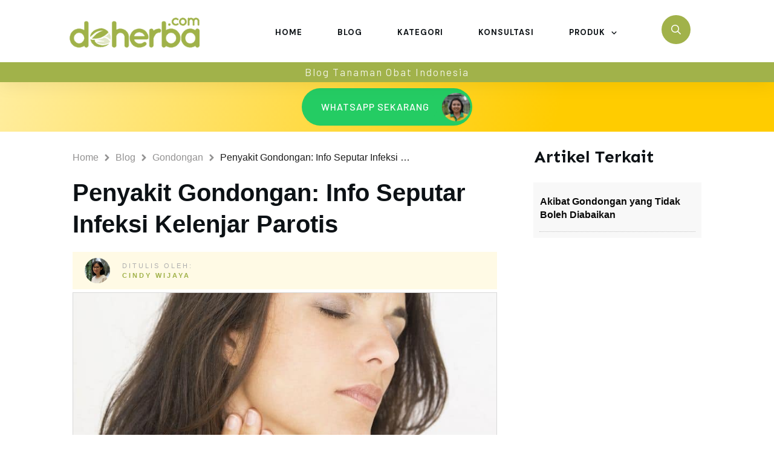

--- FILE ---
content_type: text/html; charset=UTF-8
request_url: https://www.deherba.com/penyakit-gondongan.html
body_size: 85792
content:
<!doctype html>
<html lang="en-US" prefix="og: https://ogp.me/ns#" >
	<head>
		<link rel="profile" href="https://gmpg.org/xfn/11">
		<meta charset="UTF-8">
		<meta name="viewport" content="width=device-width, initial-scale=1">

		
<!-- Search Engine Optimization by Rank Math - https://rankmath.com/ -->
<title>Penyakit Gondongan: Info Seputar Infeksi Kelenjar Parotis &bull; Deherba.com</title>
<meta name="description" content="Dapatkan informasi seputar penyebab gondongan, gejala gondongan, pengobatan gondongan, komplikasi yang bisa diakibatkannya, serta cara mencegah gondongan di artikel ini."/>
<meta name="robots" content="follow, index, max-snippet:-1, max-video-preview:-1, max-image-preview:large"/>
<link rel="canonical" href="https://www.deherba.com/penyakit-gondongan.html" />
<meta property="og:locale" content="en_US" />
<meta property="og:type" content="article" />
<meta property="og:title" content="Penyakit Gondongan: Info Seputar Infeksi Kelenjar Parotis &bull; Deherba.com" />
<meta property="og:description" content="Dapatkan informasi seputar penyebab gondongan, gejala gondongan, pengobatan gondongan, komplikasi yang bisa diakibatkannya, serta cara mencegah gondongan di artikel ini." />
<meta property="og:url" content="https://www.deherba.com/penyakit-gondongan.html" />
<meta property="og:site_name" content="Deherba.com" />
<meta property="article:publisher" content="https://www.facebook.com/deherba" />
<meta property="article:section" content="Gondongan" />
<meta property="og:updated_time" content="2025-07-18T14:53:23+07:00" />
<meta property="og:image" content="https://www.deherba.com/wp-content/uploads/2018/03/Penyakit-Gondongan.jpg" />
<meta property="og:image:secure_url" content="https://www.deherba.com/wp-content/uploads/2018/03/Penyakit-Gondongan.jpg" />
<meta property="og:image:width" content="800" />
<meta property="og:image:height" content="400" />
<meta property="og:image:alt" content="penyakit gondongan" />
<meta property="og:image:type" content="image/jpeg" />
<meta property="article:published_time" content="2018-06-07T10:31:35+07:00" />
<meta property="article:modified_time" content="2025-07-18T14:53:23+07:00" />
<meta name="twitter:card" content="summary_large_image" />
<meta name="twitter:title" content="Penyakit Gondongan: Info Seputar Infeksi Kelenjar Parotis &bull; Deherba.com" />
<meta name="twitter:description" content="Dapatkan informasi seputar penyebab gondongan, gejala gondongan, pengobatan gondongan, komplikasi yang bisa diakibatkannya, serta cara mencegah gondongan di artikel ini." />
<meta name="twitter:site" content="@deherbacom" />
<meta name="twitter:creator" content="@deherbacom" />
<meta name="twitter:image" content="https://www.deherba.com/wp-content/uploads/2018/03/Penyakit-Gondongan.jpg" />
<meta name="twitter:label1" content="Written by" />
<meta name="twitter:data1" content="Cindy Wijaya" />
<meta name="twitter:label2" content="Time to read" />
<meta name="twitter:data2" content="8 minutes" />
<script type="application/ld+json" class="rank-math-schema">{"@context":"https://schema.org","@graph":[{"@type":["Person","Organization"],"@id":"https://www.deherba.com/#person","name":"Deherba Indonesia","sameAs":["https://www.facebook.com/deherba","https://twitter.com/deherbacom"],"logo":{"@type":"ImageObject","@id":"https://www.deherba.com/#logo","url":"https://www.deherba.com/wp-content/uploads/2021/06/deherba-website-herbal.png","contentUrl":"https://www.deherba.com/wp-content/uploads/2021/06/deherba-website-herbal.png","caption":"Deherba.com","inLanguage":"en-US","width":"386","height":"217"},"image":{"@type":"ImageObject","@id":"https://www.deherba.com/#logo","url":"https://www.deherba.com/wp-content/uploads/2021/06/deherba-website-herbal.png","contentUrl":"https://www.deherba.com/wp-content/uploads/2021/06/deherba-website-herbal.png","caption":"Deherba.com","inLanguage":"en-US","width":"386","height":"217"}},{"@type":"WebSite","@id":"https://www.deherba.com/#website","url":"https://www.deherba.com","name":"Deherba.com","publisher":{"@id":"https://www.deherba.com/#person"},"inLanguage":"en-US"},{"@type":"ImageObject","@id":"https://www.deherba.com/wp-content/uploads/2018/03/Penyakit-Gondongan.jpg","url":"https://www.deherba.com/wp-content/uploads/2018/03/Penyakit-Gondongan.jpg","width":"800","height":"400","caption":"penyakit gondongan","inLanguage":"en-US"},{"@type":"WebPage","@id":"https://www.deherba.com/penyakit-gondongan.html#webpage","url":"https://www.deherba.com/penyakit-gondongan.html","name":"Penyakit Gondongan: Info Seputar Infeksi Kelenjar Parotis &bull; Deherba.com","datePublished":"2018-06-07T10:31:35+07:00","dateModified":"2025-07-18T14:53:23+07:00","isPartOf":{"@id":"https://www.deherba.com/#website"},"primaryImageOfPage":{"@id":"https://www.deherba.com/wp-content/uploads/2018/03/Penyakit-Gondongan.jpg"},"inLanguage":"en-US"},{"@type":"Person","@id":"https://www.deherba.com/author/cindyflorencia2014","name":"Cindy Wijaya","url":"https://www.deherba.com/author/cindyflorencia2014","image":{"@type":"ImageObject","@id":"https://www.deherba.com/wp-content/uploads/2025/09/cindy-pp-5-96x96.jpg","url":"https://www.deherba.com/wp-content/uploads/2025/09/cindy-pp-5-96x96.jpg","caption":"Cindy Wijaya","inLanguage":"en-US"}},{"@type":"BlogPosting","headline":"Penyakit Gondongan: Info Seputar Infeksi Kelenjar Parotis &bull; Deherba.com","keywords":"penyakit gondongan","datePublished":"2018-06-07T10:31:35+07:00","dateModified":"2025-07-18T14:53:23+07:00","articleSection":"Gondongan","author":{"@id":"https://www.deherba.com/author/cindyflorencia2014","name":"Cindy Wijaya"},"publisher":{"@id":"https://www.deherba.com/#person"},"description":"Dapatkan informasi seputar penyebab gondongan, gejala gondongan, pengobatan gondongan, komplikasi yang bisa diakibatkannya, serta cara mencegah gondongan di artikel ini.","name":"Penyakit Gondongan: Info Seputar Infeksi Kelenjar Parotis &bull; Deherba.com","@id":"https://www.deherba.com/penyakit-gondongan.html#richSnippet","isPartOf":{"@id":"https://www.deherba.com/penyakit-gondongan.html#webpage"},"image":{"@id":"https://www.deherba.com/wp-content/uploads/2018/03/Penyakit-Gondongan.jpg"},"inLanguage":"en-US","mainEntityOfPage":{"@id":"https://www.deherba.com/penyakit-gondongan.html#webpage"}}]}</script>
<!-- /Rank Math WordPress SEO plugin -->

<link rel='dns-prefetch' href='//www.deherba.com' />
<link rel='dns-prefetch' href='//accounts.google.com' />
<link rel='dns-prefetch' href='//apis.google.com' />
<link rel='dns-prefetch' href='//www.google.com' />
<link rel="alternate" type="application/rss+xml" title="Deherba.com &raquo; Feed" href="https://www.deherba.com/feed" />
<link rel="alternate" type="application/rss+xml" title="Deherba.com &raquo; Comments Feed" href="https://www.deherba.com/comments/feed" />
<link rel="alternate" type="application/rss+xml" title="Deherba.com &raquo; Penyakit Gondongan: Info Seputar Infeksi Kelenjar Parotis Comments Feed" href="https://www.deherba.com/penyakit-gondongan.html/feed" />
<link rel="alternate" title="oEmbed (JSON)" type="application/json+oembed" href="https://www.deherba.com/wp-json/oembed/1.0/embed?url=https%3A%2F%2Fwww.deherba.com%2Fpenyakit-gondongan.html" />
<link rel="alternate" title="oEmbed (XML)" type="text/xml+oembed" href="https://www.deherba.com/wp-json/oembed/1.0/embed?url=https%3A%2F%2Fwww.deherba.com%2Fpenyakit-gondongan.html&#038;format=xml" />
<style id='wp-img-auto-sizes-contain-inline-css' type='text/css'>
img:is([sizes=auto i],[sizes^="auto," i]){contain-intrinsic-size:3000px 1500px}
/*# sourceURL=wp-img-auto-sizes-contain-inline-css */
</style>
<style id='wp-emoji-styles-inline-css' type='text/css'>

	img.wp-smiley, img.emoji {
		display: inline !important;
		border: none !important;
		box-shadow: none !important;
		height: 1em !important;
		width: 1em !important;
		margin: 0 0.07em !important;
		vertical-align: -0.1em !important;
		background: none !important;
		padding: 0 !important;
	}
/*# sourceURL=wp-emoji-styles-inline-css */
</style>
<link rel='stylesheet' id='wp-block-library-css' href='https://www.deherba.com/wp-includes/css/dist/block-library/style.min.css?ver=dbbcd74122351679aaf005b459dec4f2' type='text/css' media='all' />
<style id='classic-theme-styles-inline-css' type='text/css'>
/*! This file is auto-generated */
.wp-block-button__link{color:#fff;background-color:#32373c;border-radius:9999px;box-shadow:none;text-decoration:none;padding:calc(.667em + 2px) calc(1.333em + 2px);font-size:1.125em}.wp-block-file__button{background:#32373c;color:#fff;text-decoration:none}
/*# sourceURL=/wp-includes/css/classic-themes.min.css */
</style>
<style id='mailster-form-style-inline-css' type='text/css'>
html.mailster-form-active,html.mailster-form-active body{overflow:hidden}body.single-mailster-form #wpadminbar,body.single-mailster-form #wpadminbar *{_visibility:visible}body.single-mailster-form:after,body.single-mailster-form:before{display:none}body.single-mailster-form>*{display:none!important}body.single-mailster-form{background:none;overflow:hidden}body.single-mailster-form .mailster-block-form-type-content:not(.foo){align-items:center;inset:0;bottom:0;display:flex!important;height:100%!important;justify-items:center;left:0;margin:0!important;max-height:100%!important;max-width:100%!important;overflow:auto;position:fixed;right:0;top:0;visibility:visible;width:100%!important;z-index:99998}body.single-mailster-form .mailster-block-form-type-content:not(.foo) form{background-color:#fff}body.single-mailster-form .mailster-block-form-type-content *{visibility:visible}.mailster-block-form-type-bar,.mailster-block-form-type-popup,.mailster-block-form-type-side{display:none;inset:0;bottom:0;height:100%!important;justify-content:center;left:0;margin:0!important;max-height:100%!important;max-width:100%!important;overflow:auto;pointer-events:none;position:fixed;right:0;top:0;visibility:visible;width:100%!important;z-index:99998}.mailster-block-form-type-bar .mailster-block-form,.mailster-block-form-type-popup .mailster-block-form,.mailster-block-form-type-side .mailster-block-form{background-color:#fff;max-width:98vw;width:50vw}.mailster-block-form-type-popup{bottom:0;left:0;right:0;top:0}.mailster-block-form-type-bar{background-color:#fff;bottom:unset}@media only screen and (min-width:1400px){.mailster-block-form-type-bar .mailster-block-form,.mailster-block-form-type-popup .mailster-block-form{max-width:900px}}@media only screen and (max-width:800px){.mailster-block-form-type-bar .mailster-block-form,.mailster-block-form-type-popup .mailster-block-form{max-height:100%;max-height:-webkit-fill-available;width:70vw}.wp-block-mailster-form-outside-wrapper form.wp-block-mailster-form-wrapper.mailster-block-form{flex-basis:100%;_max-width:98vw;_max-width:min(98vw,560px)}}@media only screen and (max-width:400px){.mailster-block-form-type-bar .mailster-block-form,.mailster-block-form-type-popup .mailster-block-form{width:95vw}}.mailster-block-form-type-popup{align-items:center;justify-content:center}.mailster-block-form-type-popup.active{display:flex;pointer-events:inherit}.mailster-block-form-type-bar.active{top:0}.mailster-block-form-type-bar.active,.mailster-block-form-type-side.active{display:flex;left:0;opacity:1;pointer-events:inherit;right:0;visibility:visible}.mailster-block-form-type-side.active{align-items:flex-end;bottom:0;justify-content:flex-end;pointer-events:none;position:fixed}.mailster-block-form-type-bar .mailster-block-form{width:100vw}.mailster-block-form-type-popup{background-color:rgba(0,0,0,.6);outline:none}@supports(backdrop-filter:blur(6px)){.mailster-block-form-type-popup{backdrop-filter:blur(6px)}}.mailster-block-form-type-content .mailster-block-form-close,.mailster-block-form-type-content .mailster-block-form-inner-close,.mailster-block-form-type-other .mailster-block-form-close,.mailster-block-form-type-other .mailster-block-form-inner-close{display:none}.mailster-block-form-type-popup .mailster-block-form-close{transform:translate(100%) scale(.8)}.mailster-block-form-type-bar .mailster-block-form-close{transform:translate(150%,120%)}.mailster-block-form-type-side .mailster-block-form-close{left:0;right:auto;transform:translate(-50%,-50%)}@media only screen and (max-width:800px){.mailster-block-form-type-popup .mailster-block-form-close{opacity:1;transform:translate(-20%,20%) scale(.8)}.mailster-block-form-type-popup .mailster-block-form-close svg path{fill:#fff;stroke:rgba(0,0,0,.8);stroke-width:10px}.is-light-bg.mailster-block-form-type-popup .mailster-block-form-close svg path{fill:#000;stroke:hsla(0,0%,100%,.8)}}@media only screen and (max-width:400px){.mailster-block-form-type-popup .mailster-block-form-close{height:30px;width:30px}}.wp-block-mailster-form-outside-wrapper-placeholder form:before{_background-color:#fff!important}.wp-block-mailster-form-outside-wrapper.mailster-block-form-type-content{margin-bottom:1em}.wp-block-mailster-form-outside-wrapper.active,.wp-block-mailster-form-outside-wrapper.mailster-block-form-type-content,.wp-block-mailster-form-outside-wrapper.mailster-block-form-type-other{display:flex}.wp-block-mailster-form-wrapper:before{background-repeat:no-repeat;bottom:0;left:0;position:absolute;right:0;top:0;z-index:-1}.mailster-block-form.wp-block-mailster-form-wrapper{flex-basis:100%;position:relative}.mailster-block-form.wp-block-mailster-form-wrapper h1,.mailster-block-form.wp-block-mailster-form-wrapper h2,.mailster-block-form.wp-block-mailster-form-wrapper h3,.mailster-block-form.wp-block-mailster-form-wrapper h4,.mailster-block-form.wp-block-mailster-form-wrapper h5,.mailster-block-form.wp-block-mailster-form-wrapper h6,.mailster-block-form.wp-block-mailster-form-wrapper ol,.mailster-block-form.wp-block-mailster-form-wrapper p,.mailster-block-form.wp-block-mailster-form-wrapper ul{font-weight:400;margin:0;overflow-wrap:break-word;padding:0;width:100%}.mailster-block-form.wp-block-mailster-form-wrapper ol,.mailster-block-form.wp-block-mailster-form-wrapper ul{list-style:none}.wp-block-mailster-form-outside-wrapper:not(.mailster-block-form-type-content) .mailster-block-form-inner{max-height:98vh;max-width:98vw;overflow-y:auto;scrollbar-width:none}.wp-block-mailster-form-outside-wrapper:not(.mailster-block-form-type-content) .wp-block-mailster-form-wrapper.loading .mailster-block-form-inner{overflow:unset}.wp-block-mailster-form-outside-wrapper:not(.mailster-block-form-type-content) .mailster-block-form-inner::-webkit-scrollbar{display:none}.mailster-block-form.wp-block-mailster-form-wrapper .mailster-block-form-inner,.mailster-block-form.wp-block-mailster-form-wrapper .mailster-block-form-inner .wp-block-column,.mailster-block-form.wp-block-mailster-form-wrapper .mailster-block-form-inner .wp-block-group__inner-container{align-items:flex-end;display:flex;flex-basis:100%;flex-grow:0;_flex-shrink:0;flex-wrap:wrap;justify-content:space-between;pointer-events:all;position:relative;text-align:left}.mailster-block-form.wp-block-mailster-form-wrapper .mailster-block-form-inner>*{width:100%}.mailster-block-form.wp-block-mailster-form-wrapper .mailster-block-form-inner>div{position:relative}.mailster-block-form.wp-block-mailster-form-wrapper .mailster-block-form-inner fieldset{border:0;margin:0;min-width:0;padding:0}.mailster-block-form.wp-block-mailster-form-wrapper .mailster-block-form-inner fieldset legend{display:none}.mailster-block-form.wp-block-mailster-form-wrapper .mailster-block-form-inner .wp-block-spacer{min-width:1px}.mailster-block-form.wp-block-mailster-form-wrapper .mailster-block-form-inner .mailster-show-label legend{display:block}.mailster-block-form.wp-block-mailster-form-wrapper .mailster-block-form-inner .wp-block.wp-block.wp-block.wp-block.wp-block:not(.mailster-wrapper){margin:0;max-width:100%;width:100%}.mailster-block-form.wp-block-mailster-form-wrapper .mailster-block-form-inner .mailster-block-form-inner-close{cursor:pointer}.mailster-block-form.wp-block-mailster-form-wrapper .mailster-block-form-inner .submit-button{cursor:pointer;display:inline-block;text-decoration:none;width:100%}.mailster-block-form.wp-block-mailster-form-wrapper .mailster-block-form-inner .mailster-block-form-info>div{box-sizing:border-box;margin-bottom:0;padding:.5rem 1rem}.mailster-block-form.wp-block-mailster-form-wrapper .mailster-block-form-inner .wp-block-columns{gap:0;margin:0;padding:0}.mailster-block-form.wp-block-mailster-form-wrapper .mailster-block-form-inner .wp-block-columns .wp-block-column{align-items:inherit;gap:0}.mailster-block-form.wp-block-mailster-form-wrapper .mailster-block-form-inner .wp-block-columns .wp-block-column.is-vertically-aligned-top{align-self:flex-start}.mailster-block-form.wp-block-mailster-form-wrapper .mailster-block-form-inner .wp-block-columns .wp-block-column.is-vertically-aligned-center{align-self:center}.mailster-block-form.wp-block-mailster-form-wrapper .mailster-block-form-inner .wp-block-columns .wp-block-column.is-vertically-aligned-bottom{align-self:flex-end}.mailster-block-form.wp-block-mailster-form-wrapper .mailster-block-form-inner .wp-block-columns .wp-block-cover{flex-basis:100%;min-height:430px}.mailster-block-form.wp-block-mailster-form-wrapper .mailster-block-form-inner .wp-block-group{align-content:space-around;gap:0;margin:0;padding:0}.mailster-block-form.wp-block-mailster-form-wrapper .mailster-block-form-inner .wp-block-group .wp-block-group__inner-container{gap:0}.mailster-block-form.wp-block-mailster-form-wrapper .mailster-block-form-inner .wp-block-group .wp-block-cover{min-height:430px}.mailster-block-form.wp-block-mailster-form-wrapper .mailster-block-form-inner .mailster-wrapper{align-self:baseline;display:flex;display:inline-flex;flex-wrap:wrap;margin:0;max-width:100%;position:relative;width:100%}.mailster-block-form.wp-block-mailster-form-wrapper .mailster-block-form-inner .mailster-wrapper input.input,.mailster-block-form.wp-block-mailster-form-wrapper .mailster-block-form-inner .mailster-wrapper input[type=submit],.mailster-block-form.wp-block-mailster-form-wrapper .mailster-block-form-inner .mailster-wrapper select.input,.mailster-block-form.wp-block-mailster-form-wrapper .mailster-block-form-inner .mailster-wrapper textarea.input{box-sizing:content-box;box-sizing:border-box;margin:0;max-width:100%;text-overflow:ellipsis;width:120%;width:100%}.mailster-block-form.wp-block-mailster-form-wrapper .mailster-block-form-inner .mailster-wrapper input[type=submit]{font:inherit}.mailster-block-form.wp-block-mailster-form-wrapper .mailster-block-form-inner .mailster-wrapper ::-webkit-datetime-edit{line-height:.9em;line-height:155%;overflow:visible}.mailster-block-form.wp-block-mailster-form-wrapper .mailster-block-form-inner .mailster-wrapper .mailster-wrapper-options{display:block}.mailster-block-form.wp-block-mailster-form-wrapper .mailster-block-form-inner .mailster-wrapper._mailster-wrapper-type-submit{margin:0}.mailster-block-form.wp-block-mailster-form-wrapper .mailster-block-form-inner .mailster-wrapper:last-child{margin-bottom:0}.mailster-block-form-close{animation:mailster-showlate 1.5s linear 1;background:none!important;border:none;cursor:pointer;height:25px;opacity:.5;padding:0;position:absolute;right:0;text-decoration:none;top:0;transition:all .2s;-webkit-user-select:none;-moz-user-select:none;user-select:none;width:25px;z-index:1000}.mailster-block-form-close svg{height:100%;overflow:visible;paint-order:stroke;width:100%}.mailster-block-form-close svg path{fill:#000}.is-dark-bg .mailster-block-form-close svg path{fill:#fff}.is-light-bg .mailster-block-form-close svg path{fill:#000}.mailster-block-form-close:focus,.mailster-block-form-close:hover{opacity:1;outline-offset:unset}.mailster-block-form{max-width:100vw;position:relative;z-index:1}.mailster-block-form .mailster-block-form-info{display:none;flex-basis:100%;max-width:100%;transition:all 2.2s}.mailster-block-form .mailster-block-form-info .mailster-block-form-info-extra span{display:block}.mailster-block-form .mailster-block-form-info.is-error,.mailster-block-form .mailster-block-form-info.is-success{animation:mailster-info .2s ease-in-out 1;display:block}.mailster-block-form .mailster-block-form-info .mailster-block-form-info-error,.mailster-block-form .mailster-block-form-info .mailster-block-form-info-success{display:none}.mailster-block-form .mailster-block-form-info.is-error .mailster-block-form-info-error,.mailster-block-form .mailster-block-form-info.is-success .mailster-block-form-info-success{display:block}.mailster-block-form .mailster-block-form-info-success{background-color:#6fbf4d;background-color:var(--mailster--color--success-background,#6fbf4d);color:#fff;color:var(--mailster--color--success,#fff)}.mailster-block-form .mailster-block-form-info-error{background-color:#bf4d4d;background-color:var(--mailster--color--error-background,#bf4d4d);color:#fff;color:var(--mailster--color--error,#fff)}.mailster-block-form .mailster-wrapper.is-error input,.mailster-block-form .mailster-wrapper.is-error select,.mailster-block-form .mailster-wrapper.is-error textarea{border-color:var(--mailster--color--error-background,#bf4d4d);outline:2px solid var(--mailster--color--error-background,#bf4d4d);outline-offset:-2px}.mailster-block-form .mailster-wrapper-required.mailster-wrapper-asterisk label.mailster-label:after{color:#bf4d4d;color:var(--wp--preset--color--vivid-red,#bf4d4d);content:"*";display:inline-block;padding-left:.2rem;padding-right:.2rem}.mailster-block-form .mailster-wrapper-required.mailster-wrapper-asterisk .mailster-group-radio label.mailster-label:after{_content:"";display:none}.mailster-block-form label.mailster-label{align-items:center;display:flex;margin:initial}.mailster-block-form .mailster-wrapper-inline.mailster-wrapper-type-textarea label.mailster-label{align-items:baseline;top:.6em}.mailster-block-form .mailster-wrapper.mailster-wrapper-type-textarea textarea{max-height:100vh;min-height:4em;resize:vertical}.mailster-block-form .mailster-wrapper-inline label.mailster-label{align-items:center;bottom:0;left:0;overflow:hidden;padding-left:1rem;padding-right:1rem;pointer-events:none;position:absolute;right:0;text-overflow:ellipsis;top:0;white-space:nowrap}.mailster-block-form .mailster-wrapper-inline input.input:not(:-moz-placeholder)+label.mailster-label,.mailster-block-form .mailster-wrapper-inline textarea.input:not(:-moz-placeholder)+label.mailster-label{display:none}.mailster-block-form .mailster-wrapper-inline input.input:focus+label.mailster-label,.mailster-block-form .mailster-wrapper-inline input.input:not(:placeholder-shown)+label.mailster-label,.mailster-block-form .mailster-wrapper-inline textarea.input:focus+label.mailster-label,.mailster-block-form .mailster-wrapper-inline textarea.input:not(:placeholder-shown)+label.mailster-label{display:none}.mailster-block-form .mailster-wrapper-inline textarea.input input.input::-moz-placeholder,.mailster-block-form .mailster-wrapper-inline textarea.input::-moz-placeholder{visibility:hidden}.mailster-block-form .mailster-wrapper-inline textarea.input input.input::placeholder,.mailster-block-form .mailster-wrapper-inline textarea.input::placeholder{visibility:hidden}.mailster-block-form .mailster-wrapper-inline input.input::-moz-placeholder,.mailster-block-form .mailster-wrapper-inline textarea.input::-moz-placeholder{color:transparent}.mailster-block-form .mailster-wrapper-inline input.input::placeholder,.mailster-block-form .mailster-wrapper-inline textarea.input::placeholder{color:transparent}.mailster-block-form .mailster-wrapper-inline.mailster-wrapper-type-radio label.mailster-label{display:none}.mailster-block-form .mailster-wrapper-type-radio label{_white-space:nowrap}.mailster-block-form .mailster-wrapper-inline.mailster-wrapper-type-dropdown label.mailster-label{display:none}.mailster-block-form .mailster-group{display:flex;_flex-wrap:wrap}.mailster-block-form .mailster-group .mailster-label{cursor:pointer;display:initial;margin:0;padding-left:.5rem;padding-right:.5rem;vertical-align:baseline}.mailster-block-form .mailster-label+.mailster-group{_padding-left:1rem;_padding-right:1rem}.mailster-block-form .mailster-wrapper .mailster-group{align-items:center;_display:block;_padding-right:.5em}.mailster-block-form .mailster-wrapper .mailster-group input{flex-shrink:0}.mailster-block-form .mailster-wrapper-is-vertical .mailster-group{align-items:center;padding-left:inherit;padding-right:inherit;_width:100%}.mailster-block-form .mailster-wrapper-is-vertical>fieldset{display:flex}.mailster-block-form .mailster-block-form-inner .mailster-wrapper-label-align-left,.mailster-block-form .mailster-block-form-inner .mailster-wrapper-label-align-left label.mailster-label{justify-content:flex-start}.mailster-block-form .mailster-block-form-inner .mailster-wrapper-label-align-left .submit-button{text-align:left}.mailster-block-form .mailster-block-form-inner .mailster-wrapper-label-align-center,.mailster-block-form .mailster-block-form-inner .mailster-wrapper-label-align-center label.mailster-label{justify-content:center}.mailster-block-form .mailster-block-form-inner .mailster-wrapper-label-align-center .submit-button{text-align:center}.mailster-block-form .mailster-block-form-inner .mailster-wrapper-label-align-right,.mailster-block-form .mailster-block-form-inner .mailster-wrapper-label-align-right label.mailster-label{justify-content:flex-end}.mailster-block-form .mailster-block-form-inner .mailster-wrapper-label-align-right .submit-button{text-align:right}.mailster-block-form .mailster-block-form-inner .mailster-wrapper.mailster-wrapper-justify-left{margin-right:auto}.mailster-block-form .mailster-block-form-inner .mailster-wrapper.mailster-wrapper-justify-center{margin-left:auto;margin-right:auto}.mailster-block-form .mailster-block-form-inner .mailster-wrapper.mailster-wrapper-justify-right{margin-left:auto}.mailster-block-form .mailster-block-form-inner .mailster-wrapper-align-left .input{text-align:left}.mailster-block-form .mailster-block-form-inner .mailster-wrapper-align-left .mailster-group{justify-content:flex-start}.mailster-block-form .mailster-block-form-inner .mailster-wrapper-align-left .submit-button{text-align:left}.mailster-block-form .mailster-block-form-inner .mailster-wrapper-align-center .input{text-align:center}.mailster-block-form .mailster-block-form-inner .mailster-wrapper-align-center .mailster-group{justify-content:center}.mailster-block-form .mailster-block-form-inner .mailster-wrapper-align-center .submit-button{text-align:center}.mailster-block-form .mailster-block-form-inner .mailster-wrapper-align-right .input{text-align:right}.mailster-block-form .mailster-block-form-inner .mailster-wrapper-align-right .mailster-group{justify-content:flex-end}.mailster-block-form .mailster-block-form-inner .mailster-wrapper-align-right .submit-button{text-align:right}.mailster-block-form .mailster-wrapper-is-vertical .mailster-group>label,.mailster-block-form .mailster-wrapper-is-vertical .mailster-label{_width:100%}.mailster-block-form .mailster-wrapper input[type=checkbox],.mailster-block-form .mailster-wrapper input[type=radio]{margin:initial;vertical-align:middle}.mailster-block-form .mailster-wrapper span{_padding-left:.5rem;_padding-right:.5rem;_vertical-align:middle}.mailster-block-form .mailster-wrapper.wp-block-mailster-gdpr{align-items:center}.mailster-block-form .mailster-wrapper-type-radio label.mailster-label{width:100%}@media only screen and (max-width:400px){.mailster-block-form.wp-block-mailster-form-wrapper .mailster-wrapper{min-width:100%}}.mailster-block-form.has-errors .mailster-block-form-inner .mailster-block-form-info{height:auto;transform:scale(1)}.mailster-block-form.has-errors .mailster-block-form-inner .mailster-block-form-info .mailster-block-form-info-error{display:block}.mailster-block-form.has-errors .mailster-block-form-inner .is-error{animation:mailster-shake .3s linear 1}@media(prefers-reduced-motion){.mailster-block-form.has-errors .mailster-block-form-inner .is-error{animation:none}}.mailster-block-form.has-success .mailster-block-form-inner .mailster-block-form-info{height:auto;transform:scale(1)}.mailster-block-form.has-success .mailster-block-form-inner .mailster-block-form-info .mailster-block-form-info-success{display:block}.mailster-block-form.completed .mailster-block-form-inner .mailster-wrapper:not(.wp-block-mailster-messages){opacity:.8;pointer-events:none}.mailster-block-form.wp-block-mailster-form-wrapper{transition:transform .1s}.mailster-block-form.wp-block-mailster-form-wrapper.loading:not(.silent){__transform:scale(.98);_opacity:.8}.mailster-block-form.wp-block-mailster-form-wrapper.loading .wp-block-mailster-field-submit:before{animation:mailster-loading 5.5s linear infinite;background-image:linear-gradient(45deg,hsla(0,0%,98%,0) 25%,hsla(0,0%,88%,.145) 0,hsla(0,0%,88%,.145) 50%,hsla(0,0%,98%,0) 0,hsla(0,0%,98%,0) 75%,hsla(0,0%,88%,.145) 0,hsla(0,0%,88%,.145));background-size:56.57px 56.57px;content:"";height:100%;pointer-events:none;position:absolute;width:100%;z-index:1}@keyframes mailster-loading{0%{background-position:800px 0}}.wp-block-mailster-form-outside-wrapper.closing{opacity:0;pointer-events:none;transition:opacity 1s}.wp-block-mailster-form-outside-wrapper.closing .mailster-block-form{opacity:0;transition:opacity .1s}.wp-block-mailster-form-outside-wrapper.has-animation{animation:mailster-fadein .2s ease-in-out 1}.wp-block-mailster-form-outside-wrapper.has-animation.animation-fadein .mailster-block-form{animation:mailster-fadein 1s ease-in-out 1}.wp-block-mailster-form-outside-wrapper.has-animation.animation-shake .mailster-block-form{animation:mailster-shake .5s ease-in-out 1}.wp-block-mailster-form-outside-wrapper.has-animation.animation-heartbeat .mailster-block-form{animation:mailster-heartbeat 1s ease-in-out 1}.wp-block-mailster-form-outside-wrapper.has-animation.animation-swing .mailster-block-form{animation:mailster-swing 1s ease-in-out 1;transform-origin:top center}.wp-block-mailster-form-outside-wrapper.has-animation.animation-tada .mailster-block-form{animation:mailster-tada 1s ease-in-out 1}.wp-block-mailster-form-outside-wrapper.has-animation.animation-wobble .mailster-block-form{animation:mailster-wobble .8s ease-in-out 1}@media(prefers-reduced-motion){.wp-block-mailster-form-outside-wrapper.has-animation .mailster-block-form{animation:none!important}}@keyframes mailster-info{0%{opacity:0;transform:scale(.8)}to{opacity:1;transform:scale(1)}}@keyframes mailster-fadein{0%{opacity:0}to{opacity:1}}@keyframes mailster-showlate{0%,90%{opacity:0}to{opacity:.5}}@keyframes mailster-shake{0%,to{transform:translateZ(0)}10%,50%,90%{transform:translate3d(-6px,0,0)}30%,70%{transform:translate3d(6px,0,0)}}@keyframes mailster-swing{20%{transform:rotate(15deg)}40%{transform:rotate(-10deg)}60%{transform:rotate(5deg)}80%{transform:rotate(-5deg)}to{transform:rotate(0deg)}}@keyframes mailster-heartbeat{0%,28%,70%{transform:scale(1)}14%,42%{transform:scale(1.1)}}@keyframes mailster-tada{0%{transform:scaleX(1)}10%,20%{transform:scale3d(.9,.9,.9) rotate(-3deg)}30%,50%,70%,90%{transform:scale3d(1.1,1.1,1.1) rotate(3deg)}40%,60%,80%{transform:scale3d(1.1,1.1,1.1) rotate(-3deg)}to{transform:scaleX(1)}}@keyframes mailster-wobble{0%{transform:translateZ(0)}15%{transform:translate3d(-25%,0,0) rotate(-5deg)}30%{transform:translate3d(20%,0,0) rotate(3deg)}45%{transform:translate3d(-15%,0,0) rotate(-3deg)}60%{transform:translate3d(10%,0,0) rotate(2deg)}75%{transform:translate3d(-5%,0,0) rotate(-1deg)}to{transform:translateZ(0)}}

/*# sourceURL=https://www.deherba.com/wp-content/plugins/mailster/build/form/style-index.css */
</style>
<style id='wppb-edit-profile-style-inline-css' type='text/css'>


/*# sourceURL=https://www.deherba.com/wp-content/plugins/profile-builder/assets/misc/gutenberg/blocks/build/edit-profile/style-index.css */
</style>
<style id='wppb-login-style-inline-css' type='text/css'>


/*# sourceURL=https://www.deherba.com/wp-content/plugins/profile-builder/assets/misc/gutenberg/blocks/build/login/style-index.css */
</style>
<style id='wppb-recover-password-style-inline-css' type='text/css'>


/*# sourceURL=https://www.deherba.com/wp-content/plugins/profile-builder/assets/misc/gutenberg/blocks/build/recover-password/style-index.css */
</style>
<style id='wppb-register-style-inline-css' type='text/css'>


/*# sourceURL=https://www.deherba.com/wp-content/plugins/profile-builder/assets/misc/gutenberg/blocks/build/register/style-index.css */
</style>
<link rel='stylesheet' id='mpp_gutenberg-css' href='https://www.deherba.com/wp-content/plugins/profile-builder/add-ons-free/user-profile-picture/dist/blocks.style.build.css?ver=2.6.0' type='text/css' media='all' />
<style id='global-styles-inline-css' type='text/css'>
:root{--wp--preset--aspect-ratio--square: 1;--wp--preset--aspect-ratio--4-3: 4/3;--wp--preset--aspect-ratio--3-4: 3/4;--wp--preset--aspect-ratio--3-2: 3/2;--wp--preset--aspect-ratio--2-3: 2/3;--wp--preset--aspect-ratio--16-9: 16/9;--wp--preset--aspect-ratio--9-16: 9/16;--wp--preset--color--black: #000000;--wp--preset--color--cyan-bluish-gray: #abb8c3;--wp--preset--color--white: #ffffff;--wp--preset--color--pale-pink: #f78da7;--wp--preset--color--vivid-red: #cf2e2e;--wp--preset--color--luminous-vivid-orange: #ff6900;--wp--preset--color--luminous-vivid-amber: #fcb900;--wp--preset--color--light-green-cyan: #7bdcb5;--wp--preset--color--vivid-green-cyan: #00d084;--wp--preset--color--pale-cyan-blue: #8ed1fc;--wp--preset--color--vivid-cyan-blue: #0693e3;--wp--preset--color--vivid-purple: #9b51e0;--wp--preset--gradient--vivid-cyan-blue-to-vivid-purple: linear-gradient(135deg,rgb(6,147,227) 0%,rgb(155,81,224) 100%);--wp--preset--gradient--light-green-cyan-to-vivid-green-cyan: linear-gradient(135deg,rgb(122,220,180) 0%,rgb(0,208,130) 100%);--wp--preset--gradient--luminous-vivid-amber-to-luminous-vivid-orange: linear-gradient(135deg,rgb(252,185,0) 0%,rgb(255,105,0) 100%);--wp--preset--gradient--luminous-vivid-orange-to-vivid-red: linear-gradient(135deg,rgb(255,105,0) 0%,rgb(207,46,46) 100%);--wp--preset--gradient--very-light-gray-to-cyan-bluish-gray: linear-gradient(135deg,rgb(238,238,238) 0%,rgb(169,184,195) 100%);--wp--preset--gradient--cool-to-warm-spectrum: linear-gradient(135deg,rgb(74,234,220) 0%,rgb(151,120,209) 20%,rgb(207,42,186) 40%,rgb(238,44,130) 60%,rgb(251,105,98) 80%,rgb(254,248,76) 100%);--wp--preset--gradient--blush-light-purple: linear-gradient(135deg,rgb(255,206,236) 0%,rgb(152,150,240) 100%);--wp--preset--gradient--blush-bordeaux: linear-gradient(135deg,rgb(254,205,165) 0%,rgb(254,45,45) 50%,rgb(107,0,62) 100%);--wp--preset--gradient--luminous-dusk: linear-gradient(135deg,rgb(255,203,112) 0%,rgb(199,81,192) 50%,rgb(65,88,208) 100%);--wp--preset--gradient--pale-ocean: linear-gradient(135deg,rgb(255,245,203) 0%,rgb(182,227,212) 50%,rgb(51,167,181) 100%);--wp--preset--gradient--electric-grass: linear-gradient(135deg,rgb(202,248,128) 0%,rgb(113,206,126) 100%);--wp--preset--gradient--midnight: linear-gradient(135deg,rgb(2,3,129) 0%,rgb(40,116,252) 100%);--wp--preset--font-size--small: 13px;--wp--preset--font-size--medium: 20px;--wp--preset--font-size--large: 36px;--wp--preset--font-size--x-large: 42px;--wp--preset--spacing--20: 0.44rem;--wp--preset--spacing--30: 0.67rem;--wp--preset--spacing--40: 1rem;--wp--preset--spacing--50: 1.5rem;--wp--preset--spacing--60: 2.25rem;--wp--preset--spacing--70: 3.38rem;--wp--preset--spacing--80: 5.06rem;--wp--preset--shadow--natural: 6px 6px 9px rgba(0, 0, 0, 0.2);--wp--preset--shadow--deep: 12px 12px 50px rgba(0, 0, 0, 0.4);--wp--preset--shadow--sharp: 6px 6px 0px rgba(0, 0, 0, 0.2);--wp--preset--shadow--outlined: 6px 6px 0px -3px rgb(255, 255, 255), 6px 6px rgb(0, 0, 0);--wp--preset--shadow--crisp: 6px 6px 0px rgb(0, 0, 0);}:where(.is-layout-flex){gap: 0.5em;}:where(.is-layout-grid){gap: 0.5em;}body .is-layout-flex{display: flex;}.is-layout-flex{flex-wrap: wrap;align-items: center;}.is-layout-flex > :is(*, div){margin: 0;}body .is-layout-grid{display: grid;}.is-layout-grid > :is(*, div){margin: 0;}:where(.wp-block-columns.is-layout-flex){gap: 2em;}:where(.wp-block-columns.is-layout-grid){gap: 2em;}:where(.wp-block-post-template.is-layout-flex){gap: 1.25em;}:where(.wp-block-post-template.is-layout-grid){gap: 1.25em;}.has-black-color{color: var(--wp--preset--color--black) !important;}.has-cyan-bluish-gray-color{color: var(--wp--preset--color--cyan-bluish-gray) !important;}.has-white-color{color: var(--wp--preset--color--white) !important;}.has-pale-pink-color{color: var(--wp--preset--color--pale-pink) !important;}.has-vivid-red-color{color: var(--wp--preset--color--vivid-red) !important;}.has-luminous-vivid-orange-color{color: var(--wp--preset--color--luminous-vivid-orange) !important;}.has-luminous-vivid-amber-color{color: var(--wp--preset--color--luminous-vivid-amber) !important;}.has-light-green-cyan-color{color: var(--wp--preset--color--light-green-cyan) !important;}.has-vivid-green-cyan-color{color: var(--wp--preset--color--vivid-green-cyan) !important;}.has-pale-cyan-blue-color{color: var(--wp--preset--color--pale-cyan-blue) !important;}.has-vivid-cyan-blue-color{color: var(--wp--preset--color--vivid-cyan-blue) !important;}.has-vivid-purple-color{color: var(--wp--preset--color--vivid-purple) !important;}.has-black-background-color{background-color: var(--wp--preset--color--black) !important;}.has-cyan-bluish-gray-background-color{background-color: var(--wp--preset--color--cyan-bluish-gray) !important;}.has-white-background-color{background-color: var(--wp--preset--color--white) !important;}.has-pale-pink-background-color{background-color: var(--wp--preset--color--pale-pink) !important;}.has-vivid-red-background-color{background-color: var(--wp--preset--color--vivid-red) !important;}.has-luminous-vivid-orange-background-color{background-color: var(--wp--preset--color--luminous-vivid-orange) !important;}.has-luminous-vivid-amber-background-color{background-color: var(--wp--preset--color--luminous-vivid-amber) !important;}.has-light-green-cyan-background-color{background-color: var(--wp--preset--color--light-green-cyan) !important;}.has-vivid-green-cyan-background-color{background-color: var(--wp--preset--color--vivid-green-cyan) !important;}.has-pale-cyan-blue-background-color{background-color: var(--wp--preset--color--pale-cyan-blue) !important;}.has-vivid-cyan-blue-background-color{background-color: var(--wp--preset--color--vivid-cyan-blue) !important;}.has-vivid-purple-background-color{background-color: var(--wp--preset--color--vivid-purple) !important;}.has-black-border-color{border-color: var(--wp--preset--color--black) !important;}.has-cyan-bluish-gray-border-color{border-color: var(--wp--preset--color--cyan-bluish-gray) !important;}.has-white-border-color{border-color: var(--wp--preset--color--white) !important;}.has-pale-pink-border-color{border-color: var(--wp--preset--color--pale-pink) !important;}.has-vivid-red-border-color{border-color: var(--wp--preset--color--vivid-red) !important;}.has-luminous-vivid-orange-border-color{border-color: var(--wp--preset--color--luminous-vivid-orange) !important;}.has-luminous-vivid-amber-border-color{border-color: var(--wp--preset--color--luminous-vivid-amber) !important;}.has-light-green-cyan-border-color{border-color: var(--wp--preset--color--light-green-cyan) !important;}.has-vivid-green-cyan-border-color{border-color: var(--wp--preset--color--vivid-green-cyan) !important;}.has-pale-cyan-blue-border-color{border-color: var(--wp--preset--color--pale-cyan-blue) !important;}.has-vivid-cyan-blue-border-color{border-color: var(--wp--preset--color--vivid-cyan-blue) !important;}.has-vivid-purple-border-color{border-color: var(--wp--preset--color--vivid-purple) !important;}.has-vivid-cyan-blue-to-vivid-purple-gradient-background{background: var(--wp--preset--gradient--vivid-cyan-blue-to-vivid-purple) !important;}.has-light-green-cyan-to-vivid-green-cyan-gradient-background{background: var(--wp--preset--gradient--light-green-cyan-to-vivid-green-cyan) !important;}.has-luminous-vivid-amber-to-luminous-vivid-orange-gradient-background{background: var(--wp--preset--gradient--luminous-vivid-amber-to-luminous-vivid-orange) !important;}.has-luminous-vivid-orange-to-vivid-red-gradient-background{background: var(--wp--preset--gradient--luminous-vivid-orange-to-vivid-red) !important;}.has-very-light-gray-to-cyan-bluish-gray-gradient-background{background: var(--wp--preset--gradient--very-light-gray-to-cyan-bluish-gray) !important;}.has-cool-to-warm-spectrum-gradient-background{background: var(--wp--preset--gradient--cool-to-warm-spectrum) !important;}.has-blush-light-purple-gradient-background{background: var(--wp--preset--gradient--blush-light-purple) !important;}.has-blush-bordeaux-gradient-background{background: var(--wp--preset--gradient--blush-bordeaux) !important;}.has-luminous-dusk-gradient-background{background: var(--wp--preset--gradient--luminous-dusk) !important;}.has-pale-ocean-gradient-background{background: var(--wp--preset--gradient--pale-ocean) !important;}.has-electric-grass-gradient-background{background: var(--wp--preset--gradient--electric-grass) !important;}.has-midnight-gradient-background{background: var(--wp--preset--gradient--midnight) !important;}.has-small-font-size{font-size: var(--wp--preset--font-size--small) !important;}.has-medium-font-size{font-size: var(--wp--preset--font-size--medium) !important;}.has-large-font-size{font-size: var(--wp--preset--font-size--large) !important;}.has-x-large-font-size{font-size: var(--wp--preset--font-size--x-large) !important;}
:where(.wp-block-post-template.is-layout-flex){gap: 1.25em;}:where(.wp-block-post-template.is-layout-grid){gap: 1.25em;}
:where(.wp-block-term-template.is-layout-flex){gap: 1.25em;}:where(.wp-block-term-template.is-layout-grid){gap: 1.25em;}
:where(.wp-block-columns.is-layout-flex){gap: 2em;}:where(.wp-block-columns.is-layout-grid){gap: 2em;}
:root :where(.wp-block-pullquote){font-size: 1.5em;line-height: 1.6;}
/*# sourceURL=global-styles-inline-css */
</style>
<link rel='stylesheet' id='tve_style_family_tve_flt-css' href='https://www.deherba.com/wp-content/plugins/thrive-visual-editor/editor/css/thrive_flat.css?ver=10.8.6.1' type='text/css' media='all' />
<link rel='stylesheet' id='thrive-theme-styles-css' href='https://www.deherba.com/wp-content/themes/thrive-theme/inc/assets/dist/theme.css?ver=10.8.6.1' type='text/css' media='all' />
<link rel='stylesheet' id='elementor-icons-css' href='https://www.deherba.com/wp-content/plugins/elementor/assets/lib/eicons/css/elementor-icons.min.css?ver=5.46.0' type='text/css' media='all' />
<link rel='stylesheet' id='elementor-frontend-css' href='https://www.deherba.com/wp-content/plugins/elementor/assets/css/frontend.min.css?ver=3.34.4' type='text/css' media='all' />
<link rel='stylesheet' id='elementor-post-84077-css' href='https://www.deherba.com/wp-content/uploads/elementor/css/post-84077.css?ver=1769780034' type='text/css' media='all' />
<link rel='stylesheet' id='font-awesome-5-all-css' href='https://www.deherba.com/wp-content/plugins/elementor/assets/lib/font-awesome/css/all.min.css?ver=3.34.4' type='text/css' media='all' />
<link rel='stylesheet' id='font-awesome-4-shim-css' href='https://www.deherba.com/wp-content/plugins/elementor/assets/lib/font-awesome/css/v4-shims.min.css?ver=3.34.4' type='text/css' media='all' />
<link rel='stylesheet' id='tvo-frontend-css' href='https://www.deherba.com/wp-content/plugins/thrive-ovation/tcb-bridge/frontend/css/frontend.css?ver=dbbcd74122351679aaf005b459dec4f2' type='text/css' media='all' />
<link rel='stylesheet' id='thrive-theme-css' href='https://www.deherba.com/wp-content/themes/thrive-theme/style.css?ver=10.8.6.1' type='text/css' media='all' />
<link rel='stylesheet' id='thrive-template-css' href='//www.deherba.com/wp-content/uploads/thrive/theme-template-1752561593.css?ver=10.8.6.1' type='text/css' media='all' />
<link rel='stylesheet' id='tcm-front-styles-css-css' href='https://www.deherba.com/wp-content/plugins/thrive-comments/assets/css/styles.css?ver=10.8.4' type='text/css' media='all' />
<link rel='stylesheet' id='dashicons-css' href='https://www.deherba.com/wp-includes/css/dashicons.min.css?ver=dbbcd74122351679aaf005b459dec4f2' type='text/css' media='all' />
<link rel='stylesheet' id='wp-auth-check-css' href='https://www.deherba.com/wp-includes/css/wp-auth-check.min.css?ver=dbbcd74122351679aaf005b459dec4f2' type='text/css' media='all' />
<link rel='stylesheet' id='wppb_stylesheet-css' href='https://www.deherba.com/wp-content/plugins/profile-builder/assets/css/style-front-end.css?ver=3.15.3' type='text/css' media='all' />
<script type="text/javascript" src="https://www.deherba.com/wp-includes/js/jquery/jquery.min.js?ver=3.7.1" id="jquery-core-js"></script>
<script type="text/javascript" src="https://www.deherba.com/wp-includes/js/jquery/jquery-migrate.min.js?ver=3.4.1" id="jquery-migrate-js"></script>
<script type="text/javascript" src="https://www.deherba.com/wp-includes/js/jquery/ui/core.min.js?ver=1.13.3" id="jquery-ui-core-js"></script>
<script type="text/javascript" src="https://www.deherba.com/wp-includes/js/jquery/ui/menu.min.js?ver=1.13.3" id="jquery-ui-menu-js"></script>
<script type="text/javascript" src="https://www.deherba.com/wp-includes/js/dist/dom-ready.min.js?ver=f77871ff7694fffea381" id="wp-dom-ready-js"></script>
<script type="text/javascript" src="https://www.deherba.com/wp-includes/js/dist/hooks.min.js?ver=dd5603f07f9220ed27f1" id="wp-hooks-js"></script>
<script type="text/javascript" src="https://www.deherba.com/wp-includes/js/dist/i18n.min.js?ver=c26c3dc7bed366793375" id="wp-i18n-js"></script>
<script type="text/javascript" id="wp-i18n-js-after">
/* <![CDATA[ */
wp.i18n.setLocaleData( { 'text direction\u0004ltr': [ 'ltr' ] } );
//# sourceURL=wp-i18n-js-after
/* ]]> */
</script>
<script type="text/javascript" src="https://www.deherba.com/wp-includes/js/dist/a11y.min.js?ver=cb460b4676c94bd228ed" id="wp-a11y-js"></script>
<script type="text/javascript" src="https://www.deherba.com/wp-includes/js/jquery/ui/autocomplete.min.js?ver=1.13.3" id="jquery-ui-autocomplete-js"></script>
<script type="text/javascript" src="https://www.deherba.com/wp-includes/js/imagesloaded.min.js?ver=5.0.0" id="imagesloaded-js"></script>
<script type="text/javascript" src="https://www.deherba.com/wp-includes/js/masonry.min.js?ver=4.2.2" id="masonry-js"></script>
<script type="text/javascript" src="https://www.deherba.com/wp-includes/js/jquery/jquery.masonry.min.js?ver=3.1.2b" id="jquery-masonry-js"></script>
<script type="text/javascript" id="tve_frontend-js-extra">
/* <![CDATA[ */
var tve_frontend_options = {"ajaxurl":"https://www.deherba.com/wp-admin/admin-ajax.php","is_editor_page":"","page_events":"","is_single":"1","social_fb_app_id":"","dash_url":"https://www.deherba.com/wp-content/themes/thrive-theme/thrive-dashboard","queried_object":{"ID":39993,"post_author":"51909"},"query_vars":{"page":"","name":"penyakit-gondongan","certificate_u":""},"$_POST":[],"translations":{"Copy":"Copy","empty_username":"ERROR: The username field is empty.","empty_password":"ERROR: The password field is empty.","empty_login":"ERROR: Enter a username or email address.","min_chars":"At least %s characters are needed","no_headings":"No headings found","registration_err":{"required_field":"\u003Cstrong\u003EError\u003C/strong\u003E: This field is required","required_email":"\u003Cstrong\u003EError\u003C/strong\u003E: Please type your email address","invalid_email":"\u003Cstrong\u003EError\u003C/strong\u003E: The email address isn&#8217;t correct","passwordmismatch":"\u003Cstrong\u003EError\u003C/strong\u003E: Password mismatch"}},"routes":{"posts":"https://www.deherba.com/wp-json/tcb/v1/posts","video_reporting":"https://www.deherba.com/wp-json/tcb/v1/video-reporting","courses":"https://www.deherba.com/wp-json/tva/v1/course_list_element","certificate_search":"https://www.deherba.com/wp-json/tva/v1/certificate/search","assessments":"https://www.deherba.com/wp-json/tva/v1/user/assessment","testimonials":"https://www.deherba.com/wp-json/tcb/v1/testimonials"},"nonce":"3e2cc390a9","allow_video_src":"","google_client_id":null,"google_api_key":null,"facebook_app_id":null,"lead_generation_custom_tag_apis":["activecampaign","aweber","convertkit","drip","klicktipp","mailchimp","sendlane","zapier"],"post_request_data":[],"user_profile_nonce":"deeda1f460","ip":"57.141.16.76","current_user":[],"post_id":"39993","post_title":"Penyakit Gondongan: Info Seputar Infeksi Kelenjar Parotis","post_type":"post","post_url":"https://www.deherba.com/penyakit-gondongan.html","is_lp":"","conditional_display":{"is_tooltip_dismissed":false}};
//# sourceURL=tve_frontend-js-extra
/* ]]> */
</script>
<script type="text/javascript" src="https://www.deherba.com/wp-content/plugins/thrive-visual-editor/editor/js/dist/modules/general.min.js?ver=10.8.6.1" id="tve_frontend-js"></script>
<script type="text/javascript" src="https://www.deherba.com/wp-content/plugins/elementor/assets/lib/font-awesome/js/v4-shims.min.js?ver=3.34.4" id="font-awesome-4-shim-js"></script>
<script type="text/javascript" src="https://www.deherba.com/wp-includes/js/plupload/moxie.min.js?ver=1.3.5.1" id="moxiejs-js"></script>
<script type="text/javascript" src="https://www.deherba.com/wp-content/plugins/thrive-visual-editor/editor/js/dist/modules/post-list.min.js?v=10.8.6.1&amp;ver=10.8.6.1" id="tve_frontend_post-list-js"></script>
<script type="text/javascript" id="theme-frontend-js-extra">
/* <![CDATA[ */
var thrive_front_localize = {"comments_form":{"error_defaults":{"email":"Email address invalid","url":"Website address invalid","required":"Required field missing"}},"routes":{"posts":"https://www.deherba.com/wp-json/tcb/v1/posts","frontend":"https://www.deherba.com/wp-json/ttb/v1/frontend"},"tar_post_url":"?tve=true&action=architect&from_theme=1","is_editor":"","ID":"91465","template_url":"?tve=true&action=architect&from_tar=39993","pagination_url":{"template":"https://www.deherba.com/penyakit-gondongan.html/page/[thrive_page_number]","base":"https://www.deherba.com/penyakit-gondongan.html"},"sidebar_visibility":[],"is_singular":"1","is_user_logged_in":""};
//# sourceURL=theme-frontend-js-extra
/* ]]> */
</script>
<script type="text/javascript" src="https://www.deherba.com/wp-content/themes/thrive-theme/inc/assets/dist/frontend.min.js?ver=10.8.6.1" id="theme-frontend-js"></script>
<script type="text/javascript" src="https://www.deherba.com/wp-content/plugins/thrive-comments/assets/js/libs-frontend.min.js?ver=10.8.4" id="libs-frontend-js"></script>
<script type="text/javascript" src="https://www.google.com/recaptcha/api.js?render=6LdnEhQUAAAAALHLRCV0BTVv905BvCE0Kb-sT5eW&amp;ver=6.9" id="tcm_recaptcha_challenge-js"></script>
<script type="text/javascript" src="https://www.deherba.com/wp-content/plugins/thrive-ovation/tcb-bridge/frontend/js/display-testimonials-tcb.min.js?ver=10.8.6.1" id="display-testimonials-tcb-js"></script>
<link rel="https://api.w.org/" href="https://www.deherba.com/wp-json/" /><link rel="alternate" title="JSON" type="application/json" href="https://www.deherba.com/wp-json/wp/v2/posts/39993" /><style>

    /* for unique landing page accent color values,  put any new css added here inside tcb-bridge/js/editor */

    /* accent color */
    #thrive-comments .tcm-color-ac,
    #thrive-comments .tcm-color-ac span {
        color: #03a9f4;
    }

    /* accent color background */
    #thrive-comments .tcm-background-color-ac,
    #thrive-comments .tcm-background-color-ac-h:hover span,
    #thrive-comments .tcm-background-color-ac-active:active {
        background-color: #03a9f4    }

    /* accent color border */
    #thrive-comments .tcm-border-color-ac {
        border-color: #03a9f4;
        outline: none;
    }

    #thrive-comments .tcm-border-color-ac-h:hover {
        border-color: #03a9f4;
    }

    #thrive-comments .tcm-border-bottom-color-ac {
        border-bottom-color: #03a9f4;
    }

    /* accent color fill*/
    #thrive-comments .tcm-svg-fill-ac {
        fill: #03a9f4;
    }

    /* accent color for general elements */

    /* inputs */
    #thrive-comments textarea:focus,
    #thrive-comments input:focus {
        border-color: #03a9f4;
        box-shadow: inset 0 0 3px#03a9f4;
    }

    /* links */
    #thrive-comments a {
        color: #03a9f4;
    }

    /*
	* buttons and login links
	* using id to override the default css border-bottom
	*/
    #thrive-comments button,
    #thrive-comments #tcm-login-up,
    #thrive-comments #tcm-login-down {
        color: #03a9f4;
        border-color: #03a9f4;
    }

    /* general buttons hover and active functionality */
    #thrive-comments button:hover,
    #thrive-comments button:focus,
    #thrive-comments button:active {
        background-color: #03a9f4    }

</style>
<style type="text/css" id="tve_global_variables">:root{--tcb-color-0:rgb(38, 169, 225);--tcb-color-0-h:197;--tcb-color-0-s:75%;--tcb-color-0-l:51%;--tcb-color-0-a:1;--tcb-color-1:rgb(174, 170, 154);--tcb-color-1-h:47;--tcb-color-1-s:10%;--tcb-color-1-l:64%;--tcb-color-1-a:1;--tcb-color-2:rgb(213, 43, 30);--tcb-color-2-h:4;--tcb-color-2-s:75%;--tcb-color-2-l:47%;--tcb-color-2-a:1;--tcb-background-author-image:url(https://www.deherba.com/wp-content/uploads/2025/09/cindy-pp-5-300x300.jpg);--tcb-background-user-image:url();--tcb-background-featured-image-thumbnail:url(https://www.deherba.com/wp-content/uploads/2018/03/Penyakit-Gondongan.jpg);--tcb-skin-color-0:hsla(var(--tcb-theme-main-master-h,52), var(--tcb-theme-main-master-s,100%), var(--tcb-theme-main-master-l,59%), var(--tcb-theme-main-master-a,1));--tcb-skin-color-0-h:var(--tcb-theme-main-master-h,52);--tcb-skin-color-0-s:var(--tcb-theme-main-master-s,100%);--tcb-skin-color-0-l:var(--tcb-theme-main-master-l,59%);--tcb-skin-color-0-a:var(--tcb-theme-main-master-a,1);--tcb-skin-color-1:hsla(calc(var(--tcb-theme-main-master-h,52) - 0 ), calc(var(--tcb-theme-main-master-s,100%) - 20% ), calc(var(--tcb-theme-main-master-l,59%) - 4% ), 0.5);--tcb-skin-color-1-h:calc(var(--tcb-theme-main-master-h,52) - 0 );--tcb-skin-color-1-s:calc(var(--tcb-theme-main-master-s,100%) - 20% );--tcb-skin-color-1-l:calc(var(--tcb-theme-main-master-l,59%) - 4% );--tcb-skin-color-1-a:0.5;--tcb-skin-color-2:rgb(248, 248, 248);--tcb-skin-color-2-h:0;--tcb-skin-color-2-s:0%;--tcb-skin-color-2-l:97%;--tcb-skin-color-2-a:1;--tcb-skin-color-3:hsla(calc(var(--tcb-theme-main-master-h,52) + 30 ), 85%, 13%, 1);--tcb-skin-color-3-h:calc(var(--tcb-theme-main-master-h,52) + 30 );--tcb-skin-color-3-s:85%;--tcb-skin-color-3-l:13%;--tcb-skin-color-3-a:1;--tcb-skin-color-4:rgb(12, 17, 21);--tcb-skin-color-4-h:206;--tcb-skin-color-4-s:27%;--tcb-skin-color-4-l:6%;--tcb-skin-color-4-a:1;--tcb-skin-color-5:rgb(106, 107, 108);--tcb-skin-color-5-h:210;--tcb-skin-color-5-s:0%;--tcb-skin-color-5-l:41%;--tcb-skin-color-5-a:1;--tcb-skin-color-8:hsla(calc(var(--tcb-theme-main-master-h,52) - 0 ), calc(var(--tcb-theme-main-master-s,100%) - 20% ), calc(var(--tcb-theme-main-master-l,59%) - 4% ), 0.18);--tcb-skin-color-8-h:calc(var(--tcb-theme-main-master-h,52) - 0 );--tcb-skin-color-8-s:calc(var(--tcb-theme-main-master-s,100%) - 20% );--tcb-skin-color-8-l:calc(var(--tcb-theme-main-master-l,59%) - 4% );--tcb-skin-color-8-a:0.18;--tcb-skin-color-9:hsla(calc(var(--tcb-theme-main-master-h,52) - 3 ), 56%, 96%, 1);--tcb-skin-color-9-h:calc(var(--tcb-theme-main-master-h,52) - 3 );--tcb-skin-color-9-s:56%;--tcb-skin-color-9-l:96%;--tcb-skin-color-9-a:1;--tcb-skin-color-10:hsla(calc(var(--tcb-theme-main-master-h,52) - 21 ), 100%, 81%, 1);--tcb-skin-color-10-h:calc(var(--tcb-theme-main-master-h,52) - 21 );--tcb-skin-color-10-s:100%;--tcb-skin-color-10-l:81%;--tcb-skin-color-10-a:1;--tcb-skin-color-13:hsla(calc(var(--tcb-theme-main-master-h,52) - 0 ), calc(var(--tcb-theme-main-master-s,100%) - 20% ), calc(var(--tcb-theme-main-master-l,59%) - 23% ), 0.5);--tcb-skin-color-13-h:calc(var(--tcb-theme-main-master-h,52) - 0 );--tcb-skin-color-13-s:calc(var(--tcb-theme-main-master-s,100%) - 20% );--tcb-skin-color-13-l:calc(var(--tcb-theme-main-master-l,59%) - 23% );--tcb-skin-color-13-a:0.5;--tcb-skin-color-14:rgb(230, 230, 230);--tcb-skin-color-14-h:0;--tcb-skin-color-14-s:0%;--tcb-skin-color-14-l:90%;--tcb-skin-color-14-a:1;--tcb-skin-color-16:hsla(calc(var(--tcb-theme-main-master-h,52) - 0 ), 3%, 36%, 1);--tcb-skin-color-16-h:calc(var(--tcb-theme-main-master-h,52) - 0 );--tcb-skin-color-16-s:3%;--tcb-skin-color-16-l:36%;--tcb-skin-color-16-a:1;--tcb-skin-color-18:hsla(calc(var(--tcb-theme-main-master-h,52) - 1 ), calc(var(--tcb-theme-main-master-s,100%) - 21% ), calc(var(--tcb-theme-main-master-l,59%) - 5% ), 0.8);--tcb-skin-color-18-h:calc(var(--tcb-theme-main-master-h,52) - 1 );--tcb-skin-color-18-s:calc(var(--tcb-theme-main-master-s,100%) - 21% );--tcb-skin-color-18-l:calc(var(--tcb-theme-main-master-l,59%) - 5% );--tcb-skin-color-18-a:0.8;--tcb-skin-color-19:hsla(calc(var(--tcb-theme-main-master-h,52) - 3 ), 56%, 96%, 0.85);--tcb-skin-color-19-h:calc(var(--tcb-theme-main-master-h,52) - 3 );--tcb-skin-color-19-s:56%;--tcb-skin-color-19-l:96%;--tcb-skin-color-19-a:0.85;--tcb-skin-color-20:hsla(calc(var(--tcb-theme-main-master-h,52) - 3 ), 56%, 96%, 0.9);--tcb-skin-color-20-h:calc(var(--tcb-theme-main-master-h,52) - 3 );--tcb-skin-color-20-s:56%;--tcb-skin-color-20-l:96%;--tcb-skin-color-20-a:0.9;--tcb-skin-color-21:hsla(calc(var(--tcb-theme-main-master-h,52) - 210 ), calc(var(--tcb-theme-main-master-s,100%) - 100% ), calc(var(--tcb-theme-main-master-l,59%) + 41% ), 1);--tcb-skin-color-21-h:calc(var(--tcb-theme-main-master-h,52) - 210 );--tcb-skin-color-21-s:calc(var(--tcb-theme-main-master-s,100%) - 100% );--tcb-skin-color-21-l:calc(var(--tcb-theme-main-master-l,59%) + 41% );--tcb-skin-color-21-a:1;--tcb-skin-color-22:rgb(255, 255, 255);--tcb-skin-color-22-h:0;--tcb-skin-color-22-s:0%;--tcb-skin-color-22-l:100%;--tcb-skin-color-22-a:1;--tcb-skin-color-23:rgb(32, 65, 71);--tcb-skin-color-23-h:189;--tcb-skin-color-23-s:37%;--tcb-skin-color-23-l:20%;--tcb-skin-color-23-a:1;--tcb-skin-color-24:rgb(20, 20, 20);--tcb-skin-color-24-h:0;--tcb-skin-color-24-s:0%;--tcb-skin-color-24-l:7%;--tcb-skin-color-24-a:1;--tcb-skin-color-25:hsla(calc(var(--tcb-theme-main-master-h,52) - 0 ), calc(var(--tcb-theme-main-master-s,100%) - 17% ), calc(var(--tcb-theme-main-master-l,59%) + 4% ), 0.04);--tcb-skin-color-25-h:calc(var(--tcb-theme-main-master-h,52) - 0 );--tcb-skin-color-25-s:calc(var(--tcb-theme-main-master-s,100%) - 17% );--tcb-skin-color-25-l:calc(var(--tcb-theme-main-master-l,59%) + 4% );--tcb-skin-color-25-a:0.04;--tcb-skin-color-26:hsla(calc(var(--tcb-theme-main-master-h,52) + 1 ), calc(var(--tcb-theme-main-master-s,100%) - 16% ), calc(var(--tcb-theme-main-master-l,59%) + 5% ), 0.12);--tcb-skin-color-26-h:calc(var(--tcb-theme-main-master-h,52) + 1 );--tcb-skin-color-26-s:calc(var(--tcb-theme-main-master-s,100%) - 16% );--tcb-skin-color-26-l:calc(var(--tcb-theme-main-master-l,59%) + 5% );--tcb-skin-color-26-a:0.12;--tcb-skin-color-27:hsla(calc(var(--tcb-theme-main-master-h,52) + 10 ), calc(var(--tcb-theme-main-master-s,100%) - 16% ), calc(var(--tcb-theme-main-master-l,59%) + 13% ), 1);--tcb-skin-color-27-h:calc(var(--tcb-theme-main-master-h,52) + 10 );--tcb-skin-color-27-s:calc(var(--tcb-theme-main-master-s,100%) - 16% );--tcb-skin-color-27-l:calc(var(--tcb-theme-main-master-l,59%) + 13% );--tcb-skin-color-27-a:1;--tcb-skin-color-28:hsla(calc(var(--tcb-theme-main-master-h,52) + 2 ), 43%, 82%, 1);--tcb-skin-color-28-h:calc(var(--tcb-theme-main-master-h,52) + 2 );--tcb-skin-color-28-s:43%;--tcb-skin-color-28-l:82%;--tcb-skin-color-28-a:1;--tcb-skin-color-29:hsla(calc(var(--tcb-theme-main-master-h,52) - 0 ), calc(var(--tcb-theme-main-master-s,100%) - 16% ), calc(var(--tcb-theme-main-master-l,59%) + 6% ), 0.4);--tcb-skin-color-29-h:calc(var(--tcb-theme-main-master-h,52) - 0 );--tcb-skin-color-29-s:calc(var(--tcb-theme-main-master-s,100%) - 16% );--tcb-skin-color-29-l:calc(var(--tcb-theme-main-master-l,59%) + 6% );--tcb-skin-color-29-a:0.4;--tcb-skin-color-30:hsla(calc(var(--tcb-theme-main-master-h,52) - 1 ), calc(var(--tcb-theme-main-master-s,100%) - 17% ), calc(var(--tcb-theme-main-master-l,59%) + 4% ), 0.85);--tcb-skin-color-30-h:calc(var(--tcb-theme-main-master-h,52) - 1 );--tcb-skin-color-30-s:calc(var(--tcb-theme-main-master-s,100%) - 17% );--tcb-skin-color-30-l:calc(var(--tcb-theme-main-master-l,59%) + 4% );--tcb-skin-color-30-a:0.85;--tcb-main-master-h:70;--tcb-main-master-s:41.27%;--tcb-main-master-l:49.41%;--tcb-main-master-a:1;--tcb-theme-main-master-h:70;--tcb-theme-main-master-s:41.27%;--tcb-theme-main-master-l:49.41%;--tcb-theme-main-master-a:1;}</style><!-- Google Tag Manager -->
<script>(function(w,d,s,l,i){w[l]=w[l]||[];w[l].push({'gtm.start':
new Date().getTime(),event:'gtm.js'});var f=d.getElementsByTagName(s)[0],
j=d.createElement(s),dl=l!='dataLayer'?'&l='+l:'';j.async=true;j.src=
'https://www.googletagmanager.com/gtm.js?id='+i+dl;f.parentNode.insertBefore(j,f);
})(window,document,'script','dataLayer','GTM-57NMBPM');</script>
<!-- End Google Tag Manager --><!-- Global site tag (gtag.js) - Google Analytics -->
<script async src="https://www.googletagmanager.com/gtag/js?id=G-DZW6BZSC53"></script>
<script>
  window.dataLayer = window.dataLayer || [];
  function gtag(){dataLayer.push(arguments);}
  gtag('js', new Date());

  gtag('config', 'G-DZW6BZSC53');
</script><style id="thrive-dynamic-css" type="text/css">@media (min-width: 300px){.tve-theme-91465 .content-section [data-css="tve-u-16ef4edc1c5"]{background-image: url("https://www.deherba.com/wp-content/uploads/2018/03/Penyakit-Gondongan.jpg") !important;}}@media (max-width: 1023px){.tve-theme-91465 .content-section [data-css="tve-u-16ef4edc1c5"]{background-image: url("https://www.deherba.com/wp-content/uploads/2018/03/Penyakit-Gondongan.jpg") !important;}}@media (max-width: 767px){.tve-theme-91465 .content-section [data-css="tve-u-16ef4edc1c5"]{background-image: url("https://www.deherba.com/wp-content/uploads/2018/03/Penyakit-Gondongan.jpg") !important;}}</style><meta name="generator" content="Elementor 3.34.4; features: additional_custom_breakpoints; settings: css_print_method-external, google_font-disabled, font_display-auto">
<style>
	#woocontent table tbody tr td,#woocontent table tbody tr th {
			border-top: 1px solid #000;
	}
	
	.woocommerce .col2-set .col-1, .woocommerce-page .col2-set .col-1, .woocommerce .col2-set .col-2, .woocommerce-page .col2-set .col-2 {
			width: 49%;
	}
	
	
	@media (max-width: 850px) {
		#sejowoo-coupon tfoot {
			display: none;
		}
	}
</style>
			<style>
				.e-con.e-parent:nth-of-type(n+4):not(.e-lazyloaded):not(.e-no-lazyload),
				.e-con.e-parent:nth-of-type(n+4):not(.e-lazyloaded):not(.e-no-lazyload) * {
					background-image: none !important;
				}
				@media screen and (max-height: 1024px) {
					.e-con.e-parent:nth-of-type(n+3):not(.e-lazyloaded):not(.e-no-lazyload),
					.e-con.e-parent:nth-of-type(n+3):not(.e-lazyloaded):not(.e-no-lazyload) * {
						background-image: none !important;
					}
				}
				@media screen and (max-height: 640px) {
					.e-con.e-parent:nth-of-type(n+2):not(.e-lazyloaded):not(.e-no-lazyload),
					.e-con.e-parent:nth-of-type(n+2):not(.e-lazyloaded):not(.e-no-lazyload) * {
						background-image: none !important;
					}
				}
			</style>
			<link type="text/css" rel="stylesheet" class="thrive-external-font" href="https://fonts.googleapis.com/css?family=Muli:400,500,300,900,600,800,700,200&#038;subset=latin&#038;display=swap"><link type="text/css" rel="stylesheet" class="thrive-external-font" href="https://fonts.googleapis.com/css?family=Sen:400,700&#038;subset=latin&#038;display=swap"><link type="text/css" rel="stylesheet" class="thrive-external-font" href="https://fonts.googleapis.com/css?family=Barlow:400,400i,500,500i,600,600i,700,700i,300,300i,800,800i,200,200i&#038;subset=latin&#038;display=swap"><link type="text/css" rel="stylesheet" class="thrive-external-font" href="https://fonts.googleapis.com/css?family=DM+Sans:700,400,500&#038;subset=latin&#038;display=swap"><style type="text/css" id="thrive-default-styles"></style><link rel="icon" href="https://www.deherba.com/wp-content/uploads/2018/01/favicon.png" sizes="32x32" />
<link rel="icon" href="https://www.deherba.com/wp-content/uploads/2018/01/favicon.png" sizes="192x192" />
<link rel="apple-touch-icon" href="https://www.deherba.com/wp-content/uploads/2018/01/favicon.png" />
<meta name="msapplication-TileImage" content="https://www.deherba.com/wp-content/uploads/2018/01/favicon.png" />
		<style type="text/css" id="wp-custom-css">
			.ui.vertical.menu .menu .item {
    font-size: 0.9em;
     font-family: Lato,'Helvetica Neue',Arial,Helvetica,sans-serif;
}

@media screen and (max-width: 782px) {
    button.ui.button.sidebar-toggle {
        display: block;
        margin: 10px 10px 10px 10px;
    }
}

body.pushable {
    background: #FFFFFF !important;
}

td, th {
    padding: 7px;
}

table {
    margin-bottom: 15px;
}

disclaimer-1 {
    line-height: 1.6em;
    max-width: 100%;
    overflow: auto;
    white-space: pre-wrap;
    font-size: 12px;
		display: block;
}

.post-nav-links.bg-light-background {
	font-size: 28px !important;
	background-color: #eeeeee;
	padding: 5px 10px 5px 10px;
}

.tcb-style-wrap ul:not([class*="menu"]), .tcb-style-wrap ol {
    padding-left: 10px !important;
}

.tcb-style-wrap li:not([class*=menu]) {
    font-size: 18px !important;
}

.tcb-plain-text {
    font-size: 14px !important;
}

.tvo_testimonial_form.tvo-default-template .tvo-form-field .tvo-form-input {
    font-style: italic !important;
}

hr {
    margin-top: -10px !important;
}

.rmp-main-title {
    padding: 10px;
}

.rmp-main-title {
    line-height: 1.25 !important;
    font-weight: 600;
}

.wws-popup__support-about {
    font-size: 14px;
    line-height: 1.3 !important;
}

.wws-popup__open-btn {
    font-size: 16px;
}

.wws-popup__input {
       min-height: 30px !important;
}

.td-main-page-wrap {
    padding-top: 28px !important;
}


/* .td-post-date .entry-date {
    display: none;
} 

.td-post-author-name span {
    display: none;
} */

.small-line {
    line-height: 1.3 !important;
}

.grecaptcha-badge {display:none;}

.td-mobile-content .td-icon-menu-right {
display: inline-block;
}

.category-testimonial .td-module-meta-info {display: none;}

.post-last-modified {font-style: italic;}

.page-id-36476 .wptg-list-block h3  {display: none !important;}
.page-id-36476 .wptg-list-filter-row  {display: none !important;}

.style-daftar-pustaka-top {
border-bottom: 0 dashed #fff;
border-top: 2px solid #8c8b8b;
}

.style-daftar-pustaka-bottom {
border-bottom: 0 dashed #fff;
border-top: 1px solid #8c8b8b;
}

.style9 {
border-bottom: 0 dashed #fff;
border-top: 1px dashed #8c8b8b;
}

.style9-80 {
border-bottom: 0 dashed #fff;
border-top: 1px dashed #8c8b8b;
width: 80%;
}

.gkblock-1, .gkblock-2, .gkblock-3 {
margin: 0 0 26px 0;
padding: 15px 20px;
}

.gkblock-1 {
border: 1px solid #e5e5e5;
}

.gkblock-2 {
background: #fffef4 none repeat scroll 0 0;
border: 1px solid #eae8cc;
}

.gkblock-3 {
background: #f5f5f5 none repeat scroll 0 0;
}

.bubble-1,
.bubble-2 {
margin: 0 0 40px 0;
padding: 15px 20px;
position: relative
}

.bubble-1::after,
.bubble-2::after {
border-color: transparent;
border-style: solid;
border-width: 22px 0 0 22px;
bottom: -22px;
content: "";
display: block;
left: 30px;
position: absolute;
width: 0;
}

.bubble-1 cite,
.bubble-2 cite {
bottom: -25px;
display: block;
font-size: 13px;
font-weight: 600;
height: 15px;
left: 26px;
line-height: 1em;
padding-left: 40px;
position: absolute
}

.bubble-1 {
background: #bac94c;
color: #fff
}

.bubble-1::after {
border-color: #bac94c;
border-left: 22px solid transparent;
}

.bubble-2 {
background: #f5f5f5;
color: #555;
}

.bubble-2::after {
border-color: #f5f5f5;
border-left: 22px solid transparent;
}

.bubble-1 cite { color: #bac94c }
.bubble-2 cite { color: #282C2F }
div.gkLegend1 h4 {
background: #fff;
float: left;
font-size: 14px;
font-weight: 400;
left: 11px;
line-height: 18px;
margin: 0 0 -9px !important;
padding: 0 10px;
position: relative;
text-transform: uppercase;
top: -16px
}

div.gkLegend1 {
margin: 30px 0;
padding: 6px
}

div.gkLegend1 p {
clear: both;
margin: 7px
}

div.gkLegend1 { border: 4px double #e5e5e5 }
div.gkLegend1 h4 {
background: #fff;
color: #242424
}

/*
ul.gkBullet1,
ul.gkBullet2,
ul.gkBullet3,
ul.gkBullet4 {
margin: 0px 0 16px 16px;
padding: 0;
}

ul.gkBullet1 li,
ul.gkBullet2 li,
ul.gkBullet3 li,
ul.gkBullet4 li {
line-height: 1.8em!important;
list-style: none;
margin: 0!important;
overflow: inherit;
padding: 2px 0 2px 28px;
position: relative;
}

.itemBody > div > ul li:before,
ul.gkBullet1 li:before,
ul.gkBullet2 li:before,
ul.gkBullet3 li:before,
ul.gkBullet4 li:before {
font-size: 13px;
position: absolute;
top: 0px;
left: 0;
font-family: 'FontAwesome';
}

.itemBody > div > ul li:before,
ul.gkBullet1 li:before,
#k2Container ul.gkBullet1 li:before {
color: #bac94c;
content: "\f00c";
}

ul.gkBullet2 li:before,
#k2Container ul.gkBullet2 li:before {
color: #bac94c;
content: "\f14a";
}

ul.gkBullet3 li:before,
#k2Container ul.gkBullet3 li:before {
color: #bac94c;
content: "\f0a4";
}

ul.gkBullet4 li:before,
#k2Container ul.gkBullet4 li:before {
color: #bac94c;
content: "\f0a9";
}

*/

p.gkInfo1,
p.gkTips1,
p.gkWarning1 {
border-radius: 2px;
-webkit-border-radius: 2px;
-moz-border-radius: 2px;
-ms-border-radius: 2px;
-o-border-radius: 2px;
margin: 0.5em 0 2.5em;
padding: 12px 12px 12px 66px;
position: relative;
}

p.gkInfo1 {
background-color: #f8f8f8;
color: #282C2F;
}

p.gkTips1 {
background-color: #FFFFDD;
color: #282C2F;
}

p.gkWarning1 {
background-color: #bac94c;
color: #fff;
}

p.gkInfo1:before,
p.gkTips1:before,
p.gkWarning1:before {
font-family: 'FontAwesome';
font-size: 24px;
position: absolute;
top: 20px;
left: 22px;
}

p.gkInfo1:before {
color: #282C2F;
content: "\f05a";
}

p.gkTips1:before {
color: #282C2F;
content: "\f0eb";
}

p.gkWarning1:before {
color: #fff;
content: "\f057";
}

p.numblocks {
margin: 20px 0;
min-height: 56px;
padding: 0 0 0 72px !important;
position: relative
}

p.numblocks span {
border-radius: 50%;
-moz-border-radius: 50%;
-ms-border-radius: 50%;
-webkit-border-radius: 50%;
-o-border-radius: 50%;
border: 2px solid #ccc;
display: block;
font-size: 18px;
font-weight: 600;
height: 40px;
left: 0;
line-height: 40px;
position: absolute;
text-align: center;
top: 4px;
width: 40px
}

p.num-1 span { color: #ccc; }
p.num-2 span {
color: #282C2F;
border-color: #282C2F;
}

p.num-3 span {
color: #bac94c;
border-color: #bac94c;
}

p.numblocks span.highlight {
border-right: none;
display: inline;
font-size: 15px;
position: static;
width: auto;
}

#stickyunit125 {position:fixed;}

/** WOOMAUI */

/* nav#woonav{
	padding-top: 7em;
} */

.woocommerce-account .woocommerce-MyAccount-navigation{
	max-width: unset;
	overflow-x: hidden;
}
#woocontent table {
    margin: 0!important;
    width: 100% !important;
}
.woocommerce-account .theme-section .section-content{
	margin-left: unset !important;
	margin-right: unset !important;
}

.woocommerce form .form-row .select2-container{
	width: 100% !important;
}

.woocommerce-account .woocommerce-MyAccount-content {
    padding: 40px 60px 40px 60px !important;
}

.dataTables_wrapper .dataTables_length {
    margin-bottom: 7px;
}

.sejowoo-table-holder .label.name {
    padding: 2px;
}

.woocommerce-account .woocommerce-MyAccount-content h3 {
    margin-bottom: 10px !important; 
}

.woocommerce .sejowoo-form .form-row label {
    margin: 0px 0px 10px 0px !important;
}

.woocommerce .sejowoo-form {
   border-top: 3px solid #666 !important;
   border-bottom: 0px solid #666 !important;
}

.woocommerce form .form-row input.input-text, .woocommerce form .form-row textarea {
    margin-bottom: 10px;
}

.woocommerce table.my_account_orders tr:last-child td {
    border-bottom:  1px solid #000 !important;
}

.woocommerce-checkout #customer_details>.col-1, .woocommerce-checkout #customer_details>.col-2 {width: 98%; margin-bottom: 10px;}

.woocommerce .col2-set .col-1, .woocommerce-page .col2-set .col-1 {
    padding: 10px 20px 10px 20px !important;
		background-color: rgba(228,228,228,.25);
}
	
.woocommerce .col2-set .col-2, .woocommerce-page .col2-set .col-2 {
    padding: 10px 20px 10px 20px !important;
		background-color: rgba(228,228,228,.25);
}

.woocommerce .woocommerce-customer-details address {
    padding: 15px 15px;
}

@media (max-width: 1024px){

	.woocommerce-checkout #customer_details>.col-1, .woocommerce-checkout #customer_details>.col-2 {width: 95%;}

	.woocommerce-account .woocommerce-MyAccount-content{
		padding: 15px !important;
		width: 100% !important;
		margin-top: 60px !important;
	}

span#opennav{
		margin-left: 15 !important;
	}

section#custom_dashboard .elementor-container {flex-direction: column;}

section#custom_dashboard .elementor-container > * {flex: 0 0 100%;max-width: 100%;width: 100%;}
	
}

@media (max-width: 768px) {
/*	
.tcb-style-wrap p {
   font-size: 19px !important;
}
	
.tcb-style-wrap li:not([class*=menu]) {
    font-size: 21px !important;
}
*/
	.woocommerce-checkout #customer_details>.col-1, .woocommerce-checkout #customer_details>.col-2 {width: 100%;}
	
	.woocommerce table.shop_table_responsive tr td::before, .woocommerce-page table.shop_table_responsive tr td::before {
			content: attr(data-title) ""!important;

	}

	.woocommerce table.shop_table_responsive tbody tr:first-child td:first-child, .woocommerce-page table.shop_table_responsive tbody tr:first-child td:first-child {
			border-top: 1px solid #000 !important;
	}

	.elementor-84137 .elementor-element.elementor-element-3cd88b6 > .elementor-element-populated {
		margin: 15px !important;
	}

	.woocommerce table.my_account_orders tr:last-child td {
			border-bottom: 1px solid #000 !important;
	}

	.woocommerce .col2-set .col-1, .woocommerce-page .col2-set .col-1 {
			margin-top: 10px;
	}

	.woocommerce .col2-set .col-2, .woocommerce-page .col2-set .col-2 {
			margin-top: 10px;
	}

}
@media (min-width: 1024px){
	span#opennav {
		display: none !important;
	}		
}
		</style>
		<style>
  ins.adsbygoogle[data-ad-status="unfilled"] {
    display: none !important;
  }
</style>

<style>
  ins {
    background: #F8F8F8;
  }
</style>			<meta name="generator" content="WP Rocket 3.20.1.1" data-wpr-features="wpr_desktop" /></head>

	<body data-rsssl=1 class="wp-singular post-template-default single single-post postid-39993 single-format-standard wp-theme-thrive-theme tve-theme-91465 thrive-layout-83791 thrive-no-next-post-in-category elementor-default elementor-kit-84077">
<!-- Google Tag Manager (noscript) -->
<noscript><iframe src="https://www.googletagmanager.com/ns.html?id=GTM-57NMBPM"
height="0" width="0" style="display:none;visibility:hidden"></iframe></noscript>
<!-- End Google Tag Manager (noscript) --><div data-rocket-location-hash="559daf1d0b94132e77d11624859244fb" id="wrapper" class="tcb-style-wrap"><header data-rocket-location-hash="73589e796657d9fda7e8b5fb6885f057" id="thrive-header" class="thrv_wrapper thrv_symbol thrv_header thrv_symbol_91048 tve-default-state" role="banner"><div data-rocket-location-hash="cadd0d27eb46cad3bcf0b7e3fa278a44" class="thrive-shortcode-html thrive-symbol-shortcode tve-default-state" data-symbol-id="91048" data-e="1" data-font_cls=""><style class='tve-symbol-custom-style'>@media (min-width: 300px){.thrv_symbol_91048 [data-css="tve-u-16eff063edc"]{padding: 0px !important;}.thrv_symbol_91048 [data-css="tve-u-16eff064345"]{margin: 5px 0px 0px !important;}.thrv_symbol_91048 [data-css="tve-u-16eff063edc"] > .tcb-flex-col > .tcb-col{justify-content: center;}.thrv_symbol_91048 .symbol-section-out{box-shadow: rgba(0,0,0,0.08) 0px 2px 30px 0px;background-color: rgb(255,255,255) !important;}.thrv_symbol_91048 [data-css="tve-u-170156e432e"]{border-top: none;border-bottom: none;float: right;z-index: 3;position: relative;padding: 0px !important;margin-top: 0px !important;margin-bottom: 0px !important;}.thrv_symbol_91048 [data-css="tve-u-170156e432e"] .tve_w_menu{background-color: transparent !important;padding-top: 0px !important;padding-bottom: 0px !important;}.thrv_symbol_91048 .thrv_widget_menu #m-170156e432d > li:not(.tcb-excluded-from-group-item){border-right: none;border-bottom: none;border-left: none;--tve-color: rgb(12,17,21);--tve-font-weight: var(--g-bold-weight,bold);--tve-font-size: 13px;--tve-text-transform: uppercase;--tve-font-family: "DM Sans";--g-regular-weight: 400;--tve-letter-spacing: 1px;font-family: inherit;--g-bold-weight: 700;padding: 5px 29px !important;margin-right: 0px !important;margin-left: 0px !important;margin-top: 0px !important;}.thrv_symbol_91048 .thrv_widget_menu #m-170156e432d > li:not(.tcb-excluded-from-group-item) > a{text-transform: capitalize;--tcb-applied-color: var$(--tcb-skin-color-4);--tve-font-family: inherit;font-family: var(--tve-font-family,"DM Sans") !important;font-weight: 600 !important;color: var(--tve-color,rgb(12,17,21)) !important;font-size: var(--tve-font-size,13px) !important;letter-spacing: var(--tve-letter-spacing,1px) !important;}:not(#tve) .thrv_symbol_91048 .thrv_widget_menu #m-170156e432d > li:not(.tcb-excluded-from-group-item) > a{font-weight: var(--tve-font-weight,var(--g-bold-weight,bold) ) !important;text-transform: var(--tve-text-transform,none) !important;}.thrv_symbol_91048 .symbol-section-in{max-width: 100%;padding: 8px 20px !important;}.thrv_symbol_91048 [data-css="tve-u-17076c6b956"]{float: none;width: 215px !important;margin: 0px auto 0px 15px !important;}.thrv_symbol_91048{margin-left: 0px !important;}.thrv_symbol_91048 [data-css="tve-u-174574ba31d"]{float: left;z-index: 3;position: relative;--tve-alignment: left;margin-top: 0px !important;margin-bottom: 0px !important;padding: 0px !important;}.thrv_symbol_91048 [data-css="tve-u-177605e2215"]{max-width: 29.0413%;}.thrv_symbol_91048 [data-css="tve-u-177605e221d"]{max-width: 1044.1px;}.thrv_symbol_91048.tve-default-state{margin-bottom: 0px !important;}.thrv_symbol_91048 .symbol-section-in.tve-default-state{padding-top: 16px !important;}:not(#tve) .thrv_symbol_91048 .thrv_widget_menu #m-170156e432d li li:not(.tcb-excluded-from-group-item) > a{font-weight: var(--tve-font-weight,var(--g-regular-weight,normal) ) !important;text-transform: var(--tve-text-transform,none) !important;}.thrv_symbol_91048 .thrv_widget_menu #m-170156e432d li li:not(.tcb-excluded-from-group-item){--tve-font-weight: var(--g-regular-weight,normal);--tve-font-family: Barlow;--g-regular-weight: 400;--g-bold-weight: 600;--tve-text-transform: none;}.thrv_symbol_91048 .thrv_widget_menu #m-170156e432d li li:not(.tcb-excluded-from-group-item) > a{font-family: var(--tve-font-family,Barlow);}.thrv_symbol_91048.tve-default-state .symbol-section-in.tve-default-state{padding: 0px !important;}.thrv_symbol_91048 [data-css="tve-u-1806995f34f"]{--tve-font-size: 13px;}.thrv_symbol_91048.tve-default-state .symbol-section-out.tve-default-state{background-color: var(--tcb-skin-color-22) !important;--background-color: var(--tcb-skin-color-22) !important;--tve-applied-background-color: var$(--tcb-skin-color-22) !important;}.thrv_symbol_91048:not(#tve) .thrv_widget_menu #m-170156e432d > li:not(.tcb-excluded-from-group-item) > a{font-weight: var(--tve-font-weight,var(--g-bold-weight,bold) ) !important;}.thrv_symbol_91048 :not(#tve) .thrv_widget_menu #m-170156e432d > li:not(.tcb-excluded-from-group-item) > a{text-transform: var(--tve-text-transform,uppercase) !important;}.thrv_symbol_91048 .thrv-search-form#tve-sf-m4i32lup{max-width: 600px;--tve-alignment: center;float: none;--tve-applied-max-width: 600px;margin-left: auto !important;margin-right: auto !important;padding: 20px 20px 10px 10px !important;margin-top: 0px !important;}:not(#tve) .thrv_symbol_91048 #tve-sf-m4i32lup .thrv-sf-submit button{border-radius: 100px;overflow: hidden;font-size: var(--tve-font-size,16px);background-color: hsla(var(--tcb-main-master-h,350),var(--tcb-main-master-s,79%),var(--tcb-main-master-l,61%),var(--tcb-main-master-a,1)) !important;--background-color: hsla(var(--tcb-main-master-h,350),var(--tcb-main-master-s,79%),var(--tcb-main-master-l,61%),var(--tcb-main-master-a,1)) !important;--tve-applied-background-color: hsla(var(--tcb-main-master-h,350),var(--tcb-main-master-s,79%),var(--tcb-main-master-l,61%),var(--tcb-main-master-a,1)) !important;padding: 16px !important;}.thrv_symbol_91048 #tve-sf-m4i32lup .thrv-sf-submit{--tve-border-radius: 100px;--tve-font-size: 16px;}:not(#tve) .thrv_symbol_91048 #tve-sf-m4i32lup .thrv-sf-input input{border: none;--tve-applied-border: none;border-radius: 100px;color: var(--tve-color,rgb(255,255,255));--tve-applied-color: var$(--tve-color,rgb(255,255,255));--tcb-applied-color: rgb(255,255,255);font-size: var(--tve-font-size,14px);letter-spacing: var(--tve-letter-spacing,1px);text-align: left;overflow: hidden;}.thrv_symbol_91048 #tve-sf-m4i32lup .thrv-sf-input{--tve-border-radius: 100px;--tve-color: rgb(255,255,255);--tve-applied---tve-color: rgb(255,255,255);--tve-font-size: 14px;--tve-letter-spacing: 1px;--tve-border-width: 2px;}.thrv_symbol_91048 #tve-sf-m4i32lup .thrv-sf-input input{background-color: var(--tcb-skin-color-0) !important;--background-color: var(--tcb-skin-color-0) !important;--tve-applied-background-color: var$(--tcb-skin-color-0) !important;padding: 17px 16px 17px 20px !important;}.thrv_symbol_91048 [data-css="tve-u-193af439e34"]{max-width: 11.8%;}.thrv_symbol_91048 :not(#tve) #tve-sf-m4i32lup .thrv-sf-submit button{padding-left: 16px !important;}.thrv_symbol_91048 [data-css="tve-u-193b3a03e7d"]{padding: 4px 2px !important;background-image: linear-gradient(var(--tcb-skin-color-0),var(--tcb-skin-color-0)) !important;background-size: auto !important;background-position: 50% 50% !important;background-attachment: scroll !important;background-repeat: no-repeat !important;--background-image: linear-gradient(var(--tcb-skin-color-0),var(--tcb-skin-color-0)) !important;--background-size: auto auto !important;--background-position: 50% 50% !important;--background-attachment: scroll !important;--background-repeat: no-repeat !important;--tve-applied-background-image: linear-gradient(var$(--tcb-skin-color-0),var$(--tcb-skin-color-0)) !important;margin: 10px 0px 0px !important;}:not(#tve) .thrv_symbol_91048 [data-css="tve-u-193b3a3e0db"]{--g-regular-weight: 400;--g-bold-weight: 700;letter-spacing: 2px;font-family: Barlow !important;font-weight: var(--g-regular-weight,normal) !important;font-size: 17px !important;color: rgba(255,255,255,0.85) !important;--tcb-applied-color: rgba(255,255,255,0.85) !important;--tve-applied-color: rgba(255,255,255,0.85) !important;}.thrv_symbol_91048.tve-default-state [data-css="tve-u-193af439e34"]{max-width: 11.8%;}.thrv_symbol_91048.tve-default-state [data-css="tve-u-177605e221d"]{max-width: 1044.1px;}.thrv_symbol_91048 [data-css="tve-u-193b3b02afb"]{padding-top: 0px !important;padding-bottom: 0px !important;}.thrv_symbol_91048 [data-css="tve-u-193b3b040bb"]{margin-top: 0px !important;margin-bottom: 0px !important;}.thrv_symbol_91048 [data-css="tve-u-193b3b2800f"]{margin-top: -10px !important;}.thrv_symbol_91048 :not(#tve) #tve-sf-m4i32lup .thrv-sf-input input{border: 2px solid rgb(255,255,255);--tve-applied-border: 2px solid rgb(255,255,255);}}@media (max-width: 1023px){.thrv_symbol_91048 [data-css="tve-u-16eff063edc"]{padding: 0px !important;flex-flow: row !important;}:not(#tve) .thrv_symbol_91048 [data-css="tve-u-170156e432e"] .tcb-icon-open > :first-child{color: rgb(57,163,209);}.thrv_symbol_91048 [data-css="tve-u-170156e432e"] .tcb-icon-open{font-size: 25px;width: 25px;height: 25px;}:not(#tve) .thrv_symbol_91048 [data-css="tve-u-170156e432e"] .tcb-icon-close > :first-child{color: rgb(57,163,209);}.thrv_symbol_91048 [data-css="tve-u-170156e432e"] .tcb-icon-close{font-size: 25px;width: 25px;height: 25px;}.thrv_symbol_91048 .thrv_widget_menu #m-170156e432d > li:not(.tcb-excluded-from-group-item){padding: 0px !important;margin-top: 10px !important;}:not(#tve) .thrv_symbol_91048 [data-css="tve-u-170156e432e"] .tve-m-trigger .thrv_icon > svg{color: rgb(12,17,21);}.thrv_symbol_91048 [data-css="tve-u-170156e432e"] .tve_w_menu{padding: 20px 40px !important;background-color: rgb(255,255,255) !important;}.thrv_symbol_91048 [data-css="tve-u-170156e432e"]{z-index: 4 !important;}.thrv_symbol_91048 .symbol-section-in{padding-left: 40px !important;padding-right: 30px !important;}.thrv_symbol_91048 [data-css="tve-u-177605e2215"]{max-width: 31.9982%;}.thrv_symbol_91048 [data-css="tve-u-177605e221d"]{max-width: 56%;}.thrv_symbol_91048 [data-css="tve-u-174574ba31d"]{float: left;z-index: 3;position: relative;--tve-alignment: left;}.thrv_symbol_91048 .thrv-search-form#tve-sf-m4i32lup{max-width: 500px;padding-right: 8px !important;padding-top: 25px !important;margin-top: 1px !important;--tve-applied-max-width: 500px !important;}:not(#tve) .thrv_symbol_91048 #tve-sf-m4i32lup .thrv-sf-submit button{font-size: var(--tve-font-size,14px);}.thrv_symbol_91048 #tve-sf-m4i32lup .thrv-sf-submit{--tve-font-size: 14px;}.thrv_symbol_91048 [data-css="tve-u-193af439e34"]{max-width: 12%;}.thrv_symbol_91048 [data-css="tve-u-18bc5f39b50"]{--tcb-local-color-icon: rgb(12,17,21);--tcb-local-color-var: rgb(12,17,21);}:not(#tve) .thrv_symbol_91048 [data-css="tve-u-18bc5f39b50"]{--tve-icon-size: 27px !important;font-size: 27px !important;width: 27px !important;height: 27px !important;}:not(#tve) .thrv_symbol_91048 [data-css="tve-u-193af647478"]{font-size: 27px !important;width: 27px !important;height: 27px !important;--tve-icon-size: 27px !important;}.thrv_symbol_91048.tve-default-state .symbol-section-in.tve-default-state{padding-top: 8px !important;padding-bottom: 0px !important;}}@media (max-width: 767px){.thrv_symbol_91048 [data-css="tve-u-16eff063edc"]{padding: 0px !important;flex-flow: row !important;margin-left: -15px !important;}.thrv_symbol_91048 [data-css="tve-u-16eff063edc"] .tcb-flex-col{flex-basis: 103px !important;}.thrv_symbol_91048 [data-css="tve-u-170156e432e"] .tve_w_menu{padding-left: 20px !important;padding-right: 20px !important;padding-top: 20px !important;}.thrv_symbol_91048 .thrv_widget_menu #m-170156e432d > li:not(.tcb-excluded-from-group-item) > a{line-height: var(--tve-line-height,1.4em) !important;}.thrv_symbol_91048 .thrv_widget_menu #m-170156e432d > li:not(.tcb-excluded-from-group-item){--tve-line-height: 1.4em;padding: 0px !important;margin-top: 0px !important;margin-bottom: 0px !important;}.thrv_symbol_91048 .symbol-section-in{padding-left: 20px !important;padding-right: 10px !important;padding-top: 15px !important;}.thrv_symbol_91048 [data-css="tve-u-17076c6b956"]{width: 210px !important;margin-left: 15px !important;}.thrv_symbol_91048 [data-css="tve-u-16eff063edc"] > .tcb-flex-col{padding-left: 15px;}.thrv_symbol_91048.tve-default-state .symbol-section-in.tve-default-state{padding: 0px !important;}.thrv_symbol_91048.tve-default-state{margin-bottom: 0px !important;}.thrv_symbol_91048 [data-css="tve-u-18bc5f39b50"]{--tcb-local-color-icon: rgb(12,17,21);--tcb-local-color-var: rgb(12,17,21);margin-right: 15px !important;}.thrv_symbol_91048 .thrv-search-form#tve-sf-m4i32lup{max-width: 240px;float: right;z-index: 3;position: relative;--tve-alignment: right;padding: 25px 8px 10px 5px !important;--tve-applied-max-width: 240px !important;margin-top: 0px !important;margin-left: auto !important;margin-right: auto !important;}:not(#tve) .thrv_symbol_91048 #tve-sf-m4i32lup .thrv-sf-submit button{font-size: var(--tve-font-size,14px);padding: 16px !important;}.thrv_symbol_91048 #tve-sf-m4i32lup .thrv-sf-submit{--tve-font-size: 14px;}.thrv_symbol_91048 #tve-sf-m4i32lup .tcb-sf-button-icon .thrv_icon{--tcb-local-color-icon: rgb(255,255,255);--tcb-local-color-var: rgb(255,255,255);--tve-icon-size: 11px;}:not(#tve) .thrv_symbol_91048 #tve-sf-m4i32lup .thrv-sf-input input{font-size: var(--tve-font-size,14px);}.thrv_symbol_91048 #tve-sf-m4i32lup .thrv-sf-input{--tve-font-size: 14px;}.thrv_symbol_91048 #tve-sf-m4i32lup .thrv-sf-input input{padding: 15px 13px !important;}.thrv_symbol_91048 [data-css="tve-u-177605e221d"]{max-width: 56%;}.thrv_symbol_91048 [data-css="tve-u-177605e2215"]{max-width: 31.9957%;}.thrv_symbol_91048 [data-css="tve-u-193af439e34"]{max-width: 12%;}:not(#tve) .thrv_symbol_91048 [data-css="tve-u-18bc5f39b50"]{--tve-icon-size: 25px;}:not(#tve) .thrv_symbol_91048 [data-css="tve-u-193b3a3e0db"]{font-size: 16px !important;}}</style><div class="symbol-section-out tve-default-state" style="" data-ct-name="Waves 03" data-ct="fancydivider-38071" data-element-name="Fancy divider" data-selector=".symbol-section-out"></div> <div class="symbol-section-in tve-default-state tcb-sfp" style="" data-selector=".symbol-section-in"><div class="thrv_wrapper thrv-columns" style="--tcb-col-el-width: 1080;" data-css="tve-u-16eff064345"><div class="tcb-flex-row v-2 m-edit tcb-medium-no-wrap tcb--cols--3 tcb-resized tcb-mobile-no-wrap" style="padding: 0px !important;" data-css="tve-u-16eff063edc"><div class="tcb-flex-col" data-css="tve-u-177605e2215" style=""><div class="tcb-col" style=""><div class="tcb-clear" data-css="tve-u-179cb8223a9"><div class="thrv_wrapper thrv_contentbox_shortcode thrv-content-box tve-elem-default-pad" data-css="tve-u-174574ba31d" style="" data-tcb_hover_state_parent=""> <div class="tve-content-box-background" data-tcb_hover_state_parent="1"></div> <div class="tve-cb" style="" data-css="tve-u-1806995f34f"><a class="tcb-logo thrv_wrapper" href="https://www.deherba.com" data-css="tve-u-17076c6b956" data-img-style="width: 100%;" class=""><picture><source srcset="https://www.deherba.com/wp-content/uploads/2017/08/logo-deherba.png 260w, https://www.deherba.com/wp-content/uploads/2017/08/logo-deherba-200x47.png 200w, https://www.deherba.com/wp-content/uploads/2017/08/logo-deherba-260x61.png 400w, https://www.deherba.com/wp-content/uploads/2017/08/logo-deherba-99x23.png 99w, https://www.deherba.com/wp-content/uploads/2017/08/logo-deherba-241x57.png 241w, https://www.deherba.com/wp-content/uploads/2017/08/logo-deherba-178x42.png 178w, https://www.deherba.com/wp-content/uploads/2017/08/logo-deherba-150x35.png 150w, https://www.deherba.com/wp-content/uploads/2017/08/logo-deherba-76x18.png 76w, https://www.deherba.com/wp-content/uploads/2017/08/logo-deherba-127x30.png 127w, https://www.deherba.com/wp-content/uploads/2017/08/logo-deherba-169x40.png 169w" media="(min-width:1024px)"></source><img loading="lazy" src="https://www.deherba.com/wp-content/uploads/2017/08/logo-deherba.png" height="61" width="260" alt="Logo Deherba.Com" style="width: 100%;" loading="lazy"></img></picture></a></div> </div></div></div></div><div class="tcb-flex-col column-fixed-width" data-css="tve-u-177605e221d" style=""><div class="tcb-col" style=""><div class="tcb-clear" data-css="tve-u-17451062dbe"><div class="thrv_wrapper thrv_widget_menu tve-custom-menu-upgrade tve-mobile-dropdown tve-menu-template-light-tmp-first da-fold tve-regular" data-tve-switch-icon="tablet,mobile" data-css="tve-u-170156e432e" style=""><div class="thrive-shortcode-html thrive-shortcode-html-editable tve_clearfix" > <a class="tve-m-trigger t_tve_horizontal" href="javascript:void(0)"><div class="thrv_wrapper thrv_icon tcb-icon-open tcb-local-vars-root" data-css="tve-u-18bc5f39b50" style=""><svg class="tcb-icon tcb-local-vars-root" viewBox="0 0 24 24" data-name="align-justify"><g><g><path class="st0" d="M23,13H1c-0.6,0-1-0.4-1-1s0.4-1,1-1h22c0.6,0,1,0.4,1,1S23.6,13,23,13z"></path></g><g><path class="st0" d="M23,6.7H1c-0.6,0-1-0.4-1-1s0.4-1,1-1h22c0.6,0,1,0.4,1,1S23.6,6.7,23,6.7z"></path></g><g><path class="st0" d="M23,19.3H1c-0.6,0-1-0.4-1-1s0.4-1,1-1h22c0.6,0,1,0.4,1,1S23.6,19.3,23,19.3z"></path></g></g></svg></div><div class="thrv_wrapper thrv_icon tcb-icon-close" style="" data-css="tve-u-193af647478"><svg class="tcb-icon" viewBox="0 0 24 24" data-name="close"><path class="st0" d="M13.4,12l7.1-7.1c0.4-0.4,0.4-1,0-1.4s-1-0.4-1.4,0L12,10.6L4.9,3.5c-0.4-0.4-1-0.4-1.4,0s-0.4,1,0,1.4l7.1,7.1 l-7.1,7.1c-0.4,0.4-0.4,1,0,1.4c0.4,0.4,1,0.4,1.4,0l7.1-7.1l7.1,7.1c0.4,0.4,1,0.4,1.4,0c0.4-0.4,0.4-1,0-1.4L13.4,12z"></path></svg></div></a>  <ul id="m-170156e432d" class="tve_w_menu tve_horizontal "><li id="menu-item-71685" class="menu-item menu-item-type-post_type menu-item-object-page menu-item-home menu-item-71685 lvl-0 c-underline" data-id="71685" data-item-display-desktop="text" ><a href="https://www.deherba.com/"><span class="tve-disabled-text-inner">Home</span></a></li>
<li id="menu-item-71684" class="menu-item menu-item-type-post_type menu-item-object-page current_page_parent menu-item-71684 lvl-0 c-underline" data-id="71684" data-item-display-desktop="text" ><a href="https://www.deherba.com/blog"><span class="tve-disabled-text-inner">Blog</span></a></li>
<li id="menu-item-84922" class="menu-item menu-item-type-post_type menu-item-object-page menu-item-84922 lvl-0 c-underline" data-id="84922" data-item-display-desktop="text" ><a href="https://www.deherba.com/kategori-artikel"><span class="tve-disabled-text-inner">Kategori</span></a></li>
<li id="menu-item-95459" class="menu-item menu-item-type-post_type menu-item-object-page menu-item-95459 lvl-0 c-underline" data-id="95459" data-item-display-desktop="text" ><a href="https://www.deherba.com/konsultasi-herbal-gratis"><span class="tve-disabled-text-inner">Konsultasi</span></a></li>
<li id="menu-item-76773" class="menu-item menu-item-type-custom menu-item-object-custom menu-item-has-children menu-item-76773 lvl-0 c-underline" data-id="76773" data-item-display-desktop="text" ><a href="#"><span class="tve-disabled-text-inner">Produk</span><span class="tve-item-dropdown-trigger"><svg class="tve-dropdown-icon-up" viewBox="0 0 320 512"><path d="M151.5 347.8L3.5 201c-4.7-4.7-4.7-12.3 0-17l19.8-19.8c4.7-4.7 12.3-4.7 17 0L160 282.7l119.7-118.5c4.7-4.7 12.3-4.7 17 0l19.8 19.8c4.7 4.7 4.7 12.3 0 17l-148 146.8c-4.7 4.7-12.3 4.7-17 0z"/></svg></span></a>
<ul class="sub-menu menu-item-76773-ul">
	<li id="menu-item-76774" class="menu-item menu-item-type-post_type menu-item-object-page menu-item-76774 lvl-1 c-underline" data-id="76774" data-item-display-desktop="text" ><a href="https://www.deherba.com/ini-mecodia-ekstrak-sarang-semut-papua-andalan-kami"><span class="tve-disabled-text-inner">Mecodia</span></a></li>
	<li id="menu-item-76775" class="menu-item menu-item-type-post_type menu-item-object-page menu-item-76775 lvl-1 c-underline" data-id="76775" data-item-display-desktop="text" ><a href="https://www.deherba.com/ini-alinesia-ekstrak-tongkat-ali-andalan-kami"><span class="tve-disabled-text-inner">Alinesia</span></a></li>
	<li id="menu-item-76776" class="menu-item menu-item-type-post_type menu-item-object-page menu-item-76776 lvl-1 c-underline" data-id="76776" data-item-display-desktop="text" ><a href="https://www.deherba.com/ini-primenoni-noni-juice-andalan-kami"><span class="tve-disabled-text-inner">Primenoni</span></a></li>
</ul>
</li>
</ul> <div class="tcb-menu-overlay"></div> </div> </div></div></div></div><div class="tcb-flex-col tcb-sfp" data-css="tve-u-193af439e34" style="z-index: 101;"><div class="tcb-col tcb-sfp" style="z-index: 101;"><div class="tcb-clear" data-css="tve-u-193af6b7605"><div id="tve-sf-m4i32lup" class="thrv_wrapper thrv-search-form overlay-icon" data-css="" data-tcb-events="" data-ct-name="Search 18 Tooltip 2-step" data-ct="search_form-70294" data-list="" data-display-d="expand" data-position-d="left" data-display-t="expand" data-position-t="left" data-display-m="expand" data-editor-preview="1"><form class="tve-prevent-content-edit" role="search" method="get" action="https://www.deherba.com">
	<div class="thrv-sf-submit" data-button-layout="icon" data-css="">
		<button type="submit">
				<span class="tcb-sf-button-icon">
					<span class="thrv_wrapper thrv_icon tve_no_drag tve_no_icons tcb-icon-inherit-style tcb-icon-display" data-css=""><svg class="tcb-icon" viewBox="0 0 512 512" data-id="icon-search-regular"><path d="M508.5 468.9L387.1 347.5c-2.3-2.3-5.3-3.5-8.5-3.5h-13.2c31.5-36.5 50.6-84 50.6-136C416 93.1 322.9 0 208 0S0 93.1 0 208s93.1 208 208 208c52 0 99.5-19.1 136-50.6v13.2c0 3.2 1.3 6.2 3.5 8.5l121.4 121.4c4.7 4.7 12.3 4.7 17 0l22.6-22.6c4.7-4.7 4.7-12.3 0-17zM208 368c-88.4 0-160-71.6-160-160S119.6 48 208 48s160 71.6 160 160-71.6 160-160 160z"></path></svg></span>
				</span>
			<span class="tve_btn_txt">Search</span>
		</button>
	</div>
	<div class="thrv-sf-input thrv-sf-input-hide" data-css="">
		<input type="search" placeholder="Resep herbal..." name="s" value=""/>
	</div>
			<input type="hidden" class="tcb_sf_post_type" name="tcb_sf_post_type[]" value="post" data-label="Post"/>
	</form></div></div></div></div></div></div><div class="thrv_wrapper thrv-columns tcb-window-width" style="--tcb-col-el-width: 2243;" data-css="tve-u-193b3b040bb"><div class="tcb-flex-row v-2 tcb--cols--1" data-css="tve-u-193b3b02afb" style=""><div class="tcb-flex-col"><div class="tcb-col" data-css="tve-u-193b3b2800f" style=""><div class="thrv_wrapper thrv_text_element" data-css="tve-u-193b3a03e7d" style="" data-tcb_hover_state_parent=""><div class="tcb-plain-text" data-css="tve-u-193b3a3e0db" style="text-align: center;">Blog Tanaman Obat Indonesia</div></div></div></div></div></div></div></div></header><div data-rocket-location-hash="ce6b4978eff94365ebc649b630ee9068" id="theme-top-section" class="theme-section top-section"><div data-rocket-location-hash="b1fcbf4fd688d02d0eb256e2855b3f3b" class="section-background"></div><div data-rocket-location-hash="ffa53e4fb70437376028635b6abced04" class="section-content"><div class="thrv_wrapper thrv_symbol tve-draggable tve-droppable thrv_symbol_95548 thrive-shortcode" data-shortcode="thrive_symbol" data-id="95548"><div class="thrive-shortcode-html thrive-symbol-shortcode " data-symbol-id="95548"><style class='tve-symbol-custom-style'>@import url("https://fonts.googleapis.com/css?family=Roboto:400,500&subset=latin&display=swap");@import url("//fonts.googleapis.com/css?family=Barlow:400,400i,700,700i,500,500i,600,600i,300,300i,800,800i,200,200i&subset=latin");@media (min-width: 300px){.content-section [data-css="tve-u-16f89b682a9"]{margin-top: 20px !important;margin-bottom: 0px !important;}.content-section [data-css="tve-u-18becf2d6d5"]{--tve-border-width: 0px;border-top: 1px solid var(--tcb-skin-color-1) !important;border-bottom: none !important;border-left: none !important;border-right: none !important;}.content-section [data-css="tve-u-18becf2d6d4"]{margin-top: 0px !important;margin-bottom: 0px !important;padding: 0px 20px !important;}.content-section [data-css="tve-u-18becf2d6d7"]{text-align: center;}:not(#tve).content-section .thrv-content-box [data-css="tve-u-18becf2d6d7"] p,:not(#tve).content-section .thrv-content-box [data-css="tve-u-18becf2d6d7"] li,:not(#tve).content-section .thrv-content-box [data-css="tve-u-18becf2d6d7"] blockquote,:not(#tve).content-section .thrv-content-box [data-css="tve-u-18becf2d6d7"] address,:not(#tve).content-section .thrv-content-box [data-css="tve-u-18becf2d6d7"] .tcb-plain-text,:not(#tve).content-section .thrv-content-box [data-css="tve-u-18becf2d6d7"] label,:not(#tve).content-section .thrv-content-box [data-css="tve-u-18becf2d6d7"] h1,:not(#tve).content-section .thrv-content-box [data-css="tve-u-18becf2d6d7"] h2,:not(#tve).content-section .thrv-content-box [data-css="tve-u-18becf2d6d7"] h3,:not(#tve).content-section .thrv-content-box [data-css="tve-u-18becf2d6d7"] h4,:not(#tve).content-section .thrv-content-box [data-css="tve-u-18becf2d6d7"] h5,:not(#tve).content-section .thrv-content-box [data-css="tve-u-18becf2d6d7"] h6{color: rgb(68,68,68);--tcb-applied-color: rgb(68,68,68);}.content-section [data-css="tve-u-18becf2d6db"]{float: none;max-width: 450px;padding: 0px !important;margin: 10px auto !important;}.content-section [data-css="tve-u-18becf2d6dd"]{max-width: 650px;float: none;padding: 0px !important;margin-left: auto !important;margin-right: auto !important;margin-bottom: 30px !important;}:not(#tve).content-section [data-css="tve-u-18becf2d6dc"]{--tcb-applied-color: var$(--tcb-skin-color-4) !important;color: var(--tcb-skin-color-4) !important;font-size: 20px !important;text-transform: none !important;padding-bottom: 0px !important;margin-bottom: 0px !important;}:not(#tve).content-section [data-css="tve-u-18becf2d6de"]{--tcb-applied-color: rgb(110,110,110);color: rgb(110,110,110) !important;padding-top: 0px !important;margin-top: 0px !important;padding-bottom: 0px !important;margin-bottom: 0px !important;font-size: 16px !important;}.content-section [data-css="tve-u-18becf2d6df"]{--tcb-applied-color: rgb(110,110,110);}.content-section [data-css="tve-u-16e8d01e4a3"]{--tve-border-width: 1px;border: 1px solid var(--tcb-skin-color-1);--tve-applied-border: 1px solid var$(--tcb-skin-color-1);padding: 80px 0px 0px !important;}.content-section [data-css="tve-u-18becf2d6d6"]{height: 79px;top: 0px;transform: rotate(180deg);fill: var(--tcb-skin-color-9);}.content-section [data-css="tve-u-18becf49a97"]{width: 125px;--tve-alignment: center;float: none;margin-top: -60px !important;margin-left: auto !important;margin-right: auto !important;}.content-section [data-css="tve-u-18f2d3d1899"]{--tve-alignment: center;float: none;width: 100px;margin-left: auto !important;margin-right: auto !important;}.content-section [data-css="tve-u-192ae765990"]{width: 100px;--tve-alignment: center;float: none;margin-left: auto !important;margin-right: auto !important;margin-top: -30px !important;}.content-section [data-css="tve-u-193aa5ae921"]{width: 113px;--tve-alignment: center;float: none;margin: -30px auto 0px !important;}.content-section [data-css="tve-u-193aa65407e"]{width: 100px;--tve-alignment: center;float: none;margin-left: auto !important;margin-right: auto !important;}.content-section [data-css="tve-u-193af91cd30"]{width: 100px;--tve-alignment: center;float: none;margin-left: auto !important;margin-right: auto !important;margin-top: -30px !important;}.content-section [data-css="tve-u-193afa3fa66"]{width: 100px;--tve-alignment: center;float: none;margin-left: auto !important;margin-right: auto !important;margin-top: -30px !important;}.content-section [data-css="tve-u-193b3ac6c16"]{width: 100px;--tve-alignment: center;float: none;margin-left: auto !important;margin-right: auto !important;margin-top: -10px !important;}:not(#tve).content-section [data-css="tve-u-193d7b240f9"]{font-weight: var(--g-regular-weight,normal) !important;line-height: 1.25em !important;font-size: 14px !important;padding-bottom: 10px !important;margin-bottom: 0px !important;}.content-section [data-css="tve-u-1945e9c06fa"]{--tve-alignment: center;float: none;width: 119px;margin-left: auto !important;margin-right: auto !important;margin-top: -20px !important;}.content-section [data-css="tve-u-19807644f39"] .tve_social_items{font-size: 10px !important;}.content-section [data-css="tve-u-19807644f39"]{float: left;z-index: 3;position: relative;--tve-alignment: left;font-size: 10px !important;margin: 0px auto !important;}.content-section [data-css="tve-u-19807679ff6"]{padding: 0px !important;margin: 0px !important;}.content-section [data-css="tve-u-198076fbd46"]{padding: 0px !important;margin: 0px !important;z-index: 8 !important;}.content-section [data-css="tve-u-198079eea61"]{background-image: none !important;--background-image: none !important;--tve-applied-background-image: none !important;}.content-section [data-css="tve-u-19807f7c121"] .tve_social_items{font-size: 10px !important;}.content-section [data-css="tve-u-19807f7c121"]{--tcb-social-share-master-color: var(--tcb-skin-color-0);float: left;z-index: 3;position: relative;--tve-alignment: left;font-size: 10px !important;margin-top: 0px !important;margin-bottom: 1px !important;display: flex !important;}.content-section [data-css="tve-u-19807f89bc5"]{padding: 0px !important;margin: 0px !important;}.content-section [data-css="tve-u-1980d14db22"]{padding-bottom: 0px !important;padding-top: 0px !important;}.content-section [data-css="tve-u-1980d150064"]{--tve-border-width: 1px;border: 1px solid rgba(238,238,238,0.85) !important;--tve-applied-border: 1px solid rgba(238,238,238,0.85) !important;}.content-section [data-css="tve-u-198e4539c43"]{min-height: unset !important;--tve-applied-min-height: unset !important;}.content-section [data-css="tve-u-198e48e83c1"]{--tcb-local-color-icon: rgb(255,255,255);--tcb-local-color-var: rgb(255,255,255);--tve-icon-size: 16px;}.content-section [data-price-button-group="tve-u-price-button-group-182e9c36f65"] .thrv-button-group-item.tcb-active-state .tcb-button-link{letter-spacing: var(--tve-letter-spacing,1px);background-color: transparent !important;--background-color: transparent !important;--tve-applied-background-color: transparent !important;border: none !important;--tve-applied-border: none !important;border-radius: 0px !important;padding: 10px 25px !important;background-image: linear-gradient(hsla(var(--tcb-main-master-h,181),var(--tcb-main-master-s,68%),var(--tcb-main-master-l,33%),var(--tcb-main-master-a,1)),hsla(var(--tcb-main-master-h,181),var(--tcb-main-master-s,68%),var(--tcb-main-master-l,33%),var(--tcb-main-master-a,1))) !important;background-size: auto !important;background-position: 50% 50% !important;background-attachment: scroll !important;background-repeat: no-repeat !important;--background-image: linear-gradient(hsla(var(--tcb-main-master-h,181),var(--tcb-main-master-s,68%),var(--tcb-main-master-l,33%),var(--tcb-main-master-a,1)),hsla(var(--tcb-main-master-h,181),var(--tcb-main-master-s,68%),var(--tcb-main-master-l,33%),var(--tcb-main-master-a,1))) !important;--background-size: auto !important;--background-position: 50% 50% !important;--background-attachment: scroll !important;--background-repeat: no-repeat !important;--tve-applied-background-image: linear-gradient(hsla(var(--tcb-main-master-h,181),var(--tcb-main-master-s,68%),var(--tcb-main-master-l,33%),var(--tcb-main-master-a,1)),hsla(var(--tcb-main-master-h,181),var(--tcb-main-master-s,68%),var(--tcb-main-master-l,33%),var(--tcb-main-master-a,1))) !important;}.content-section [data-price-button-group="tve-u-price-button-group-182e9c36f65"] .thrv-button-group-item.tcb-active-state{margin-left: 15px !important;}:not(#tve).content-section [data-price-button-group="tve-u-price-button-group-182e9c36f65"] .thrv-button-group-item.tcb-active-state .tcb-button-link span{font-weight: var(--tve-font-weight,var(--g-regular-weight,normal));}:not(#tve).content-section [data-price-button-group="tve-u-price-button-group-182e9c36f65"] .thrv-button-group-item.tcb-active-state .tcb-button-link{font-family: var(--tve-font-family,Arial,Helvetica,sans-serif);font-size: var(--tve-font-size,11px) !important;}.content-section [data-css="tve-u-198e495c4b3"] > .tcb-flex-col{padding-left: 0px;}.content-section [data-css="tve-u-198e495c4b3"]{margin-left: 0px;margin-top: 0px !important;padding-top: 0px !important;padding-bottom: 0px !important;}.content-section [data-css="tve-u-198e4988249"]{--tve-border-width: 0px;border: none !important;--tve-applied-border: none !important;}.content-section [data-css="tve-u-198e590aa38"]{overflow: hidden;min-height: unset !important;--tve-applied-min-height: unset !important;height: 1350px !important;--tve-applied-height: 1350px !important;}.content-section [data-css="tve-u-198e596b383"]{height: unset;margin-top: 50px !important;margin-bottom: 0px !important;--tve-applied-height: unset !important;}.content-section [data-css="tve-u-198e59dcf5f"]{overflow: visible;height: 1380px !important;--tve-applied-height: 1380px !important;}.content-section [data-css="tve-u-198e59fd1ac"]{filter: grayscale(0%) brightness(100%) contrast(100%) blur(0px) sepia(0%) invert(0%) saturate(100%) hue-rotate(0deg);opacity: 1;background-image: none !important;--background-image: none !important;--tve-applied-background-image: none !important;}.content-section [data-css="tve-u-198e9bb8ef7"]{margin: -1460px 0px 0px !important;padding: 0px !important;z-index: 8 !important;}.content-section [data-css="tve-u-198e9bb8ef7"] > .tve-cb{display: flex;justify-content: flex-end;flex-direction: column;}.content-section [data-css="tve-u-198e9bbadea"]{width: 100%;display: block;padding: 0px !important;margin-top: 0px !important;margin-bottom: 100px !important;}.content-section [data-css="tve-u-198e9bbadea"] > .tve-cb{display: block;}.content-section [data-css="tve-u-198e9be4930"]{margin-bottom: 0px !important;padding: 0px !important;margin-top: 0px !important;}.content-section [data-css="tve-u-198e9be791a"]{background-color: transparent !important;--background-color: transparent !important;--tve-applied-background-color: transparent !important;background-image: linear-gradient(rgba(255,255,255,0.36) 0%,rgba(255,255,255,0.96) 58%) !important;background-size: auto !important;background-position: 50% 50% !important;background-attachment: scroll !important;background-repeat: no-repeat !important;--background-image: linear-gradient(180deg,rgba(255,255,255,0.36) 0%,rgba(255,255,255,0.96) 58%) !important;--background-size: auto !important;--background-position: 50% 50% !important;--background-attachment: scroll !important;--background-repeat: no-repeat !important;--tve-applied-background-image: linear-gradient(180deg,rgba(255,255,255,0.36) 0%,rgba(255,255,255,0.96) 58%) !important;}.content-section [data-css="tve-u-198e9bedfcb"]{height: 128px !important;--tve-applied-height: 128px !important;}.content-section [data-css="tve-u-198ea3521e3"] > .tcb-flex-col > .tcb-col{justify-content: center;}.content-section [data-css="tve-u-198ea3521e3"]{padding: 0px !important;margin-left: -20px !important;flex-direction: row !important;}.content-section [data-css="tve-u-198ea3521e3"] > .tcb-flex-col{padding-left: 20px;}:not(#tve).content-section [data-css="tve-u-1994b81bbb4"] .tcb-button-link span{font-weight: var(--tve-font-weight,var(--g-bold-weight,bold));color: var(--tve-color,rgb(255,255,255));--tcb-applied-color: rgb(255,255,255);text-transform: var(--tve-text-transform,capitalize);}.content-section [data-css="tve-u-1994b81bbb4"]{--tve-font-weight: var(--g-bold-weight,bold);--tve-letter-spacing: 2px;--tcb-local-color-2818e: rgb(19,114,211);--tve-color: rgb(255,255,255);float: none;z-index: 3;position: relative;--tve-alignment: center;--tve-text-transform: capitalize;--tve-font-size: 16px;--tcb-local-color-3a186: rgb(255,18,0) !important;margin: 20px auto !important;--tve-applied-min-width: 230px !important;}.content-section [data-css="tve-u-1994b81bbb4"] .tcb-button-link{letter-spacing: var(--tve-letter-spacing,2px);text-align: left;padding: 15px 20px !important;background-color: var(--tcb-local-color-3a186) !important;background-image: none !important;}:not(#tve).content-section [data-css="tve-u-1994b81bbb4"] .tcb-button-link{font-size: var(--tve-font-size,16px) !important;}.content-section [data-css="tve-u-1994b82d564"]{border-top: none;margin-top: 0px !important;margin-bottom: 0px !important;background-color: rgb(78,182,126) !important;--background-color: rgb(78,182,126) !important;--tve-applied-background-color: rgb(78,182,126) !important;}.content-section [data-css="tve-u-1994b838462"]{--tve-alignment: center;float: none;max-width: 370px;margin-left: auto !important;margin-right: auto !important;--tve-applied-max-width: 370px !important;}.content-section [data-css="tve-u-1994b9072ea"]{margin-bottom: 15px !important;padding-bottom: 0px !important;}.content-section [data-css="tve-u-1994b9072ec"]{--tcb-local-color-icon: rgb(255,255,255);--tcb-local-color-var: rgb(255,255,255);--tve-icon-size: 16px;font-size: 16px;width: 16px;height: 16px;border: none;border-radius: 0px;background-size: auto;background-attachment: scroll,scroll,scroll;background-position: 50% 50%;background-repeat: no-repeat;--tve-applied-border: none;padding: 0px !important;margin-right: 5px !important;background-image: none !important;--tve-applied-background-image: none !important;}:not(#tve).content-section [data-css="tve-u-1994b9072ec"] > :first-child{color: rgb(255,255,255);--tve-applied-color: rgb(255,255,255);}.content-section [data-css="tve-u-1994b9072ed"]{line-height: 1.6em !important;margin-top: 0px !important;font-weight: var(--g-regular-weight,normal) !important;}.content-section [data-css="tve-u-1994b9072ef"]{margin-bottom: 15px !important;padding-bottom: 0px !important;}.content-section [data-css="tve-u-1994b9072f1"]{--tcb-local-color-icon: rgb(255,255,255);--tcb-local-color-var: rgb(255,255,255);--tve-icon-size: 16px;font-size: 16px;width: 16px;height: 16px;border: none;border-radius: 0px;background-size: auto;background-attachment: scroll,scroll,scroll;background-position: 50% 50%;background-repeat: no-repeat;--tve-applied-border: none;padding: 0px !important;margin-right: 5px !important;background-image: none !important;--tve-applied-background-image: none !important;}:not(#tve).content-section [data-css="tve-u-1994b9072f1"] > :first-child{color: rgb(255,255,255);--tve-applied-color: rgb(255,255,255);}.content-section [data-css="tve-u-1994b9072f2"]{margin-top: 0px !important;font-weight: var(--g-regular-weight,normal) !important;}.content-section [data-css="tve-u-1994b9072f4"]{margin-bottom: 15px !important;padding-bottom: 0px !important;}.content-section [data-css="tve-u-1994b9072f6"]{--tcb-local-color-icon: rgb(255,255,255);--tcb-local-color-var: rgb(255,255,255);--tve-icon-size: 16px;font-size: 16px;width: 16px;height: 16px;border: none;border-radius: 0px;background-size: auto;background-attachment: scroll,scroll,scroll;background-position: 50% 50%;background-repeat: no-repeat;--tve-applied-border: none;padding: 0px !important;margin-right: 5px !important;background-image: none !important;--tve-applied-background-image: none !important;}:not(#tve).content-section [data-css="tve-u-1994b9072f6"] > :first-child{color: rgb(255,255,255);--tve-applied-color: rgb(255,255,255);}.content-section [data-css="tve-u-1994b9072f7"]{line-height: 1.6em !important;margin-top: 0px !important;font-weight: var(--g-regular-weight,normal) !important;}:not(#tve).content-section [data-css="tve-u-1994b93a53c"] li{--tcb-applied-color: rgb(255,255,255);font-size: var(--tve-font-size,16px) !important;color: var(--tve-color,rgb(255,255,255)) !important;--tve-applied-color: var$(--tve-color,rgb(255,255,255)) !important;}.content-section [data-css="tve-u-1994b93a53c"]{--tve-font-size: 16px;--tve-color: rgb(255,255,255);--tve-applied---tve-color: rgb(255,255,255);--tve-font-weight: var(--g-bold-weight,bold);max-width: unset;--tve-alignment: center;float: none;border-top: none;--tve-border-width: 0px;margin: 0px auto !important;padding-bottom: 1px !important;padding-top: 1px !important;--tve-applied-max-width: unset !important;}:not(#tve).content-section [data-css="tve-u-1994b93a53c"] p,:not(#tve).content-section [data-css="tve-u-1994b93a53c"] li,:not(#tve).content-section [data-css="tve-u-1994b93a53c"] blockquote,:not(#tve).content-section [data-css="tve-u-1994b93a53c"] address,:not(#tve).content-section [data-css="tve-u-1994b93a53c"] .tcb-plain-text,:not(#tve).content-section [data-css="tve-u-1994b93a53c"] label{font-weight: var(--tve-font-weight,var(--g-bold-weight,bold));}.content-section [data-css="tve-u-1994b96cef4"]{max-width: unset;--tve-border-width: 3px;--tve-applied-max-width: unset !important;border-bottom: none !important;padding-bottom: 1px !important;margin-bottom: 0px !important;padding-left: 30px !important;padding-right: 1px !important;}.content-section [data-css="tve-u-1994b97d749"]{max-width: 100%;}.content-section [data-css="tve-u-1994b9809a5"]{max-width: 100%;}.content-section .thrv-divider[data-css="tve-u-1994b9a5904"] .tve_sep{width: 100%;border-width: 1px !important;border-color: rgb(255,255,255) !important;}.content-section [data-css="tve-u-1994b9a5904"]{padding: 10px 0px 10px 10px !important;}.content-section [data-css="tve-u-1994b9b3ae1"]{max-width: 360px;--tve-alignment: center;float: none;width: 100%;--tve-applied-max-width: 360px !important;margin: 0px auto !important;padding-top: 0px !important;}:not(#tve).content-section [data-css="tve-u-1994bbcf78f"]{--g-regular-weight: 400;--g-bold-weight: 500;padding-bottom: 0px !important;margin-bottom: 0px !important;padding-top: 0px !important;margin-top: 0px !important;font-size: 20px !important;font-family: Roboto !important;color: rgb(255,255,255) !important;--tcb-applied-color: rgb(255,255,255) !important;--tve-applied-color: rgb(255,255,255) !important;}:not(#tve).content-section [data-css="tve-u-1994bbd6411"]{--g-regular-weight: 400;--g-bold-weight: 500;padding-bottom: 0px !important;margin-bottom: 0px !important;padding-top: 0px !important;margin-top: 0px !important;font-size: 18px !important;font-family: Roboto !important;color: rgb(255,255,255) !important;--tcb-applied-color: rgb(255,255,255) !important;--tve-applied-color: rgb(255,255,255) !important;}.content-section [data-css="tve-u-1994bbd6414"]{--tcb-applied-color: rgb(255,255,255) !important;text-decoration: underline !important;}:not(#tve).content-section [data-css="tve-u-1994b9072ed"]{--g-regular-weight: 400;--g-bold-weight: 500;font-family: Roboto !important;}:not(#tve).content-section [data-css="tve-u-1994b9072f2"]{--g-regular-weight: 400;--g-bold-weight: 500;font-family: Roboto !important;}:not(#tve).content-section [data-css="tve-u-1994b9072f7"]{--g-regular-weight: 400;--g-bold-weight: 500;font-family: Roboto !important;}:not(#tve).content-section [data-css="tve-u-1994bbfb562"]{color: rgba(255,255,255,0.85) !important;--tcb-applied-color: rgba(255,255,255,0.85) !important;--tve-applied-color: rgba(255,255,255,0.85) !important;font-size: 18px !important;line-height: 1.4em !important;}.content-section [data-css="tve-u-1994bbfb564"]{--tcb-applied-color: rgba(255,255,255,0.85) !important;font-weight: normal !important;}.content-section [data-css="tve-u-1994bbfb565"]{--tcb-applied-color: rgba(255,255,255,0.85) !important;text-decoration: underline !important;}.content-section [data-css="tve-u-1994bc05607"]{--tve-alignment: center;float: none;max-width: unset;--tve-border-width: 3px;margin-left: auto !important;margin-right: auto !important;--tve-applied-max-width: unset !important;border-bottom: none !important;padding-bottom: 1px !important;margin-bottom: 0px !important;}.content-section [data-css="tve-u-1994bc0d6a6"]{--tcb-local-default-master-h: var(--tcb-main-master-h,181);--tcb-local-default-master-s: var(--tcb-main-master-s,68%);--tcb-local-default-master-l: var(--tcb-main-master-l,33%);--tcb-local-default-master-a: var(--tcb-main-master-a,1);min-height: unset;border: none;--tve-applied-border: none;--tve-border-width: 0px;margin-top: 0px !important;--tve-applied-min-height: unset !important;background-color: transparent !important;--background-color: transparent !important;--tve-applied-background-color: transparent !important;padding-top: 0px !important;margin-bottom: 0px !important;background-image: none !important;--background-image: none !important;--tve-applied-background-image: none !important;}.content-section [data-css="tve-u-1994bc2f7de"]{--tve-font-weight: var(--g-regular-weight,normal);--tve-font-family: $inherit;--tve-border-width: 0px;padding: 30px 40px !important;background-image: linear-gradient(322deg,rgb(255,255,255) 0%,rgb(64,176,71) 16%) !important;--background-image: linear-gradient(322deg,rgb(255,255,255) 0%,rgb(64,176,71) 16%) !important;--tve-applied-background-image: linear-gradient(322deg,rgb(255,255,255) 0%,rgb(64,176,71) 16%) !important;border: none !important;--tve-applied-border: none !important;background-size: auto !important;background-position: 50% 50% !important;background-attachment: scroll !important;background-repeat: no-repeat !important;--background-size: auto !important;--background-position: 50% 50% !important;--background-attachment: scroll !important;--background-repeat: no-repeat !important;}:not(#tve).content-section [data-css="tve-u-1994bc2f7de"] p,:not(#tve).content-section [data-css="tve-u-1994bc2f7de"] li,:not(#tve).content-section [data-css="tve-u-1994bc2f7de"] blockquote,:not(#tve).content-section [data-css="tve-u-1994bc2f7de"] address,:not(#tve).content-section [data-css="tve-u-1994bc2f7de"] .tcb-plain-text,:not(#tve).content-section [data-css="tve-u-1994bc2f7de"] label{font-weight: var(--tve-font-weight,var(--g-regular-weight,normal));}:not(#tve).content-section [data-css="tve-u-1994bc2f7de"] p,:not(#tve).content-section [data-css="tve-u-1994bc2f7de"] li,:not(#tve).content-section [data-css="tve-u-1994bc2f7de"] blockquote,:not(#tve).content-section [data-css="tve-u-1994bc2f7de"] address,:not(#tve).content-section [data-css="tve-u-1994bc2f7de"] .tcb-plain-text,:not(#tve).content-section [data-css="tve-u-1994bc2f7de"] label,:not(#tve).content-section [data-css="tve-u-1994bc2f7de"] h1,:not(#tve).content-section [data-css="tve-u-1994bc2f7de"] h2,:not(#tve).content-section [data-css="tve-u-1994bc2f7de"] h3,:not(#tve).content-section [data-css="tve-u-1994bc2f7de"] h4,:not(#tve).content-section [data-css="tve-u-1994bc2f7de"] h5,:not(#tve).content-section [data-css="tve-u-1994bc2f7de"] h6{font-family: var(--tve-font-family,inherit);}.content-section [data-css="tve-u-1994bc8bea8"]{width: 150px;--tve-alignment: center;float: none;margin-left: auto !important;margin-right: auto !important;}.content-section [data-css="tve-u-1994be1d8ff"]{--tcb-local-color-icon: rgb(255,255,255);--tcb-local-color-var: rgb(255,255,255);--tve-icon-size: 16px;font-size: 16px;width: 16px;height: 16px;border: none;border-radius: 0px;background-size: auto;background-attachment: scroll,scroll,scroll;background-position: 50% 50%;background-repeat: no-repeat;--tve-applied-border: none;padding: 0px !important;margin-right: 5px !important;background-image: none !important;--tve-applied-background-image: none !important;}:not(#tve).content-section [data-css="tve-u-1994be1d8ff"] > :first-child{color: rgb(255,255,255);--tve-applied-color: rgb(255,255,255);}.content-section [data-css="tve-u-1994be52b24"]{--tcb-local-color-icon: rgb(255,255,255);--tcb-local-color-var: rgb(255,255,255);--tve-icon-size: 16px;font-size: 16px;width: 16px;height: 16px;border: none;border-radius: 0px;background-size: auto;background-attachment: scroll,scroll,scroll;background-position: 50% 50%;background-repeat: no-repeat;--tve-applied-border: none;padding: 0px !important;margin-right: 5px !important;background-image: none !important;--tve-applied-background-image: none !important;}:not(#tve).content-section [data-css="tve-u-1994be52b24"] > :first-child{color: rgb(255,255,255);--tve-applied-color: rgb(255,255,255);}.thrv_symbol_95548 [data-css="tve-u-19517be526d"].tve-state-active .tcb-button-link{background-image: linear-gradient(rgba(0,0,0,0.4),rgba(0,0,0,0.4)) !important;background-size: auto !important;background-position: 50% 50% !important;background-attachment: scroll !important;background-repeat: no-repeat !important;--background-image: linear-gradient(rgba(0,0,0,0.4),rgba(0,0,0,0.4)) !important;--background-size: auto !important;--background-position: 50% 50% !important;--background-attachment: scroll !important;--background-repeat: no-repeat !important;--tve-applied-background-image: linear-gradient(rgba(0,0,0,0.4),rgba(0,0,0,0.4)) !important;}:not(#tve) .thrv_symbol_95548 [data-css="tve-u-19517be526d"].tve-state-active .tcb-button-link{background-color: var(--tcb-local-color-394d4) !important;--background-color: var(--tcb-local-color-394d4) !important;--tve-applied-background-color: var$(--tcb-local-color-394d4) !important;}.thrv_symbol_95548{padding: 0px !important;}.thrv_symbol_95548 [data-css="tve-u-193af9f9031"]{background-color: transparent !important;background-image: linear-gradient(287deg,rgb(255,204,0) 28%,var(--tcb-skin-color-10) 100%) !important;background-size: auto !important;background-position: 50% 50% !important;background-attachment: scroll !important;background-repeat: no-repeat !important;--tve-applied-background-image: linear-gradient(287deg,rgb(255,204,0) 28%,var$(--tcb-skin-color-10) 100%) !important;--background-image: linear-gradient(287deg,rgb(255,204,0) 28%,var(--tcb-skin-color-10) 100%) !important;--background-size: auto !important;--background-position: 50% 50% !important;--background-attachment: scroll !important;--background-repeat: no-repeat !important;}.thrv_symbol_95548 [data-css="tve-u-193af9f9038"]{padding: 14px !important;}:not(#tve) .thrv_symbol_95548 [data-css="tve-u-193af9f9039"]{letter-spacing: 1px;text-transform: uppercase !important;font-size: 16px !important;}.thrv_symbol_95548 [data-css="tve-u-193af9f9033"]{--tve-border-radius: 50px;border-radius: 50px;overflow: hidden;max-width: 100%;--tve-alignment: center;float: none;background-image: linear-gradient(rgb(36,204,99),rgb(36,204,99)) !important;--background-image: linear-gradient(rgb(36,204,99),rgb(36,204,99)) !important;--tve-applied-background-image: linear-gradient(rgb(36,204,99),rgb(36,204,99)) !important;margin: 0px auto !important;--tve-applied-max-width: 100% !important;background-size: auto !important;background-position: 50% 50% !important;background-attachment: scroll !important;background-repeat: no-repeat !important;--background-size: auto auto !important;--background-position: 50% 50% !important;--background-attachment: scroll !important;--background-repeat: no-repeat !important;}.thrv_symbol_95548 [data-css="tve-u-193af9f9035"]{max-width: 81%;}.thrv_symbol_95548 [data-css="tve-u-193af9f9036"]{--tve-border-top-left-radius: 26px;border-radius: 0px;--tve-border-bottom-left-radius: 26px;--tve-border-radius: 0px;background-color: transparent !important;--background-color: transparent !important;--tve-applied-background-color: transparent !important;justify-content: center !important;}.thrv_symbol_95548 [data-css="tve-u-193af9f9034"] > .tcb-flex-col > .tcb-col{justify-content: center;min-height: 62px;}.thrv_symbol_95548 [data-css="tve-u-193af9f9034"]{padding: 0px !important;flex-direction: row !important;margin-left: 0px !important;--tve-applied-min-height: 62px !important;}.thrv_symbol_95548 [data-css="tve-u-193af9f9037"]{max-width: 220px;--tve-border-top-right-radius: 0px;--tve-border-bottom-right-radius: 0px;display: block;width: 220px;--tve-border-radius: 100px;--tve-font-size: 20px;--tve-alignment: center;float: none;z-index: 3;position: relative;margin: 0px auto !important;--tve-applied-min-width: 100% !important;--tve-applied-min-height: 44px !important;--tve-applied-max-width: 240px !important;}.thrv_symbol_95548 [data-css="tve-u-193af9f9037"] .tcb-button-link{border-color: rgb(123,65,65);min-height: 44px;border-radius: 100px;overflow: hidden;text-align: left;letter-spacing: 1px;padding: 8px 8px 8px 28px !important;background-image: none !important;--background-image: none !important;--tve-applied-background-image: none !important;background-color: rgb(36,204,99) !important;--background-color: rgb(36,204,99) !important;--tve-applied-background-color: rgb(36,204,99) !important;}.thrv_symbol_95548 [data-css="tve-u-193af9f9037"] .tcb-button-link span,[data-css="tve-u-193af9f9037"] button{font-weight: 400 !important;}:not(#tve) .thrv_symbol_95548 [data-css="tve-u-193af9f9037"] strong{font-weight: 500;}.thrv_symbol_95548 [data-css="tve-u-193af9f9037"] .tcb-button-link::after,[data-css="tve-u-193af9f9037"] button{background-color: rgb(109,184,233) !important;background-image: linear-gradient(rgba(255,255,255,0.05),rgba(255,255,255,0.05)) !important;background-size: auto !important;background-position: 50% 50% !important;background-attachment: scroll !important;background-repeat: no-repeat !important;}:not(#tve) .thrv_symbol_95548 [data-css="tve-u-193af9f9037"] .tcb-button-link span,:not(#tve) .thrv_symbol_95548 [data-css="tve-u-193af9f9037"] button{color: rgb(255,255,255);--tcb-applied-color: var$(--tcb-tpl-color-3);}:not(#tve) .thrv_symbol_95548 [data-css="tve-u-193af9f9037"]:hover .tcb-button-link{background-color: rgb(36,204,99) !important;--background-color: rgb(36,204,99) !important;--tve-applied-background-color: rgb(36,204,99) !important;border-color: rgb(255,100,0) !important;background-image: none !important;--background-image: none !important;--tve-applied-background-image: none !important;}.thrv_symbol_95548 [data-css="tve-u-193af9f9037"] .tcb-button-link::after{background-color: rgb(36,204,99) !important;background-image: none !important;--background-image: none !important;}.thrv_symbol_95548 [data-css="tve-u-193af9f9032"]{min-height: 1px !important;min-width: auto;}.thrv_symbol_95548 [data-css="tve-u-193af9f9034"] > .tcb-flex-col{padding-left: 0px;}.thrv_symbol_95548 [data-css="tve-u-193af9f9030"] .tve-page-section-in{justify-content: center;display: flex;flex-direction: column;}.thrv_symbol_95548 [data-css="tve-u-193af9f9030"]{border-top: medium none;border-bottom: medium none;padding: 10px !important;}:not(#tve) .thrv_symbol_95548 [data-css="tve-u-193af9f9037"] .tcb-button-link{font-family: Barlow;font-size: var(--tve-font-size,20px) !important;}.thrv_symbol_95548 [data-css="tve-u-193af9f903a"]{max-width: 18.9998%;}.thrv_symbol_95548 [data-css="tve-u-193af9f903b"]{width: 62px;margin-bottom: 0px !important;margin-top: 0px !important;padding: 3px !important;}:not(#tve) .thrv_symbol_95548 [data-css="tve-u-193af9f9037"] .tcb-button-link::after{background-image: none !important;--background-image: none !important;background-color: rgb(36,204,99) !important;}}@media (max-width: 1023px){.content-section [data-css="tve-u-198df708485"]{min-height: unset !important;--tve-applied-min-height: unset !important;}.content-section [data-css="tve-u-198e4539c43"]{height: unset !important;--tve-applied-height: unset !important;min-height: unset !important;--tve-applied-min-height: unset !important;}.content-section [data-css="tve-u-198e590aa38"]{height: 1350px !important;--tve-applied-height: 1350px !important;min-height: unset !important;--tve-applied-min-height: unset !important;}.content-section [data-css="tve-u-198e596b383"]{height: unset;min-height: unset;margin-top: 50px !important;--tve-applied-height: unset !important;--tve-applied-min-height: unset !important;}.content-section [data-css="tve-u-198e59dcf5f"]{height: 1380px !important;--tve-applied-height: 1380px !important;}.content-section [data-css="tve-u-198e9bb8ef7"]{margin-top: -1460px !important;}.content-section [data-css="tve-u-198ea3521e3"] > .tcb-flex-col{padding-left: 0px;flex-basis: 250px !important;}.content-section [data-css="tve-u-198ea3521e3"]{margin-left: 0px !important;flex-wrap: wrap !important;}.content-section [data-css="tve-u-1994b81bbb4"]{--tve-font-size: 15px;display: block;max-width: unset;width: 100%;min-width: 181px;margin-top: 30px !important;--tve-applied-max-width: unset !important;--tve-applied-min-width: 181px !important;}:not(#tve).content-section [data-css="tve-u-1994b81bbb4"] .tcb-button-link{font-size: var(--tve-font-size,15px) !important;}.content-section [data-css="tve-u-1994b9072ec"]{font-size: 14px;width: 14px;height: 14px;--tve-icon-size: 14px;}.content-section [data-css="tve-u-1994b9072ed"]{margin-top: -5px !important;}.content-section [data-css="tve-u-1994b9072f1"]{font-size: 14px;width: 14px;height: 14px;--tve-icon-size: 14px;}.content-section [data-css="tve-u-1994b9072f2"]{margin-top: -5px !important;}.content-section [data-css="tve-u-1994b9072f6"]{font-size: 14px;width: 14px;height: 14px;--tve-icon-size: 14px;}.content-section [data-css="tve-u-1994b9072f7"]{margin-top: -5px !important;}.content-section [data-css="tve-u-1994b93a53c"]{padding-bottom: 1px !important;padding-top: 1px !important;margin-top: 0px !important;}:not(#tve).content-section [data-css="tve-u-1994b93a53c"] li{margin-bottom: 15px !important;}:not(#tve).content-section [data-css="tve-u-1994bbcf78f"]{font-size: 20px !important;}:not(#tve).content-section [data-css="tve-u-1994bbd6411"]{font-size: 18px !important;}.content-section [data-css="tve-u-1994be1d8ff"]{font-size: 14px;width: 14px;height: 14px;--tve-icon-size: 14px;}.content-section [data-css="tve-u-1994be52b24"]{font-size: 14px;width: 14px;height: 14px;--tve-icon-size: 14px;}:not(#tve).content-section [data-css="tve-u-1994bbfb562"]{font-size: 18px !important;}.thrv_symbol_95548 [data-css="tve-u-193af9f9037"]{--tve-alignment: center;max-width: 270px;display: block;width: 274px;min-width: 0px !important;margin-left: auto !important;margin-right: auto !important;--tve-applied-max-width: 270px !important;}.thrv_symbol_95548 [data-css="tve-u-193af9f9037"] .tcb-button-link{padding: 6px 6px 6px 30px !important;}.thrv_symbol_95548 [data-css="tve-u-193af9f9035"]{max-width: 78.9983%;}.thrv_symbol_95548 [data-css="tve-u-193af9f9033"]{background-image: linear-gradient(rgb(36,204,99),rgb(36,204,99)) !important;background-size: auto !important;background-position: 50% 50% !important;background-attachment: scroll !important;background-repeat: no-repeat !important;--background-image: linear-gradient(rgb(36,204,99),rgb(36,204,99)) !important;--background-size: auto auto !important;--background-position: 50% 50% !important;--background-attachment: scroll !important;--background-repeat: no-repeat !important;--tve-applied-background-image: linear-gradient(rgb(36,204,99),rgb(36,204,99)) !important;}.thrv_symbol_95548 [data-css="tve-u-193af9f9030"]{padding-left: 20px !important;padding-right: 20px !important;}.thrv_symbol_95548 [data-css="tve-u-193af9f9034"] > .tcb-flex-col{padding-left: 10px;}.thrv_symbol_95548 [data-css="tve-u-193af9f9034"]{margin-left: -10px !important;}.thrv_symbol_95548 [data-css="tve-u-193af9f903a"]{max-width: 20.9972%;}}@media (max-width: 767px){.content-section [data-css="tve-u-16f89b682a9"]{margin-top: 20px !important;margin-bottom: 20px !important;}.content-section [data-css="tve-u-18becf2d6d4"]{padding-left: 0px !important;padding-right: 0px !important;}.content-section [data-css="tve-u-18becf2d6dd"]{max-width: 90%;margin-bottom: 20px !important;--tve-applied-max-width: 90% !important;}.content-section [data-css="tve-u-18becf2d6db"]{max-width: 245px;}:not(#tve).content-section [data-css="tve-u-193d7b240f9"]{font-size: 12px !important;}.content-section [data-css="tve-u-198e4539c43"]{min-height: unset !important;--tve-applied-min-height: unset !important;}.content-section [data-price-button-group="tve-u-price-button-group-182e9c36f65"] .thrv-button-group-item.tcb-active-state{margin-left: 10px !important;}.content-section [data-css="tve-u-198e495c4b3"]{margin-top: 0px !important;}.content-section [data-css="tve-u-198e590aa38"]{height: 1350px !important;--tve-applied-height: 1350px !important;}.content-section [data-css="tve-u-198e596b383"]{margin-top: 50px !important;margin-bottom: 0px !important;}.content-section [data-css="tve-u-198e59dcf5f"]{height: 1380px !important;--tve-applied-height: 1380px !important;}.content-section [data-css="tve-u-198e9bb8ef7"]{margin-top: -1460px !important;padding-top: 0px !important;}.content-section [data-css="tve-u-198ea3521e3"]{flex-wrap: wrap !important;}.content-section [data-css="tve-u-198ea3521e3"] > .tcb-flex-col{flex-basis: 390px !important;}.content-section [data-css="tve-u-1994b838462"]{padding-left: 15px !important;padding-right: 15px !important;}.content-section [data-css="tve-u-1994b93a53c"]{padding-left: 10px !important;padding-right: 10px !important;margin-top: 0px !important;}.content-section [data-css="tve-u-1994b96cef4"]{padding-left: 15px !important;padding-right: 15px !important;}:not(#tve).content-section [data-css="tve-u-1994bbcf78f"]{font-size: 23px !important;}:not(#tve).content-section [data-css="tve-u-1994bbd6411"]{font-size: 18px !important;}.content-section [data-css="tve-u-1994bc05607"]{padding-left: 15px !important;padding-right: 15px !important;}.content-section [data-css="tve-u-1994bc2f7de"]{padding: 40px 0px 1px !important;}.thrv_symbol_95548 [data-css="tve-u-193af9f9038"]{padding: 20px !important;}.thrv_symbol_95548 [data-css="tve-u-193af9f9037"]{max-width: 240px;--tve-applied-max-width: 240px !important;min-width: 100% !important;--tve-applied-min-height: 5px !important;}.thrv_symbol_95548 [data-css="tve-u-193af9f9037"] .tcb-button-link{text-align: center;letter-spacing: 0px;min-height: 5px;padding-left: 30px !important;background-image: none !important;--background-image: none !important;--tve-applied-background-image: none !important;background-color: rgb(36,204,99) !important;--background-color: rgb(36,204,99) !important;--tve-applied-background-color: rgb(36,204,99) !important;}.thrv_symbol_95548 [data-css="tve-u-193af9f9032"]{min-height: 1px !important;}.thrv_symbol_95548 [data-css="tve-u-193af9f9033"]{max-width: 100%;--tve-applied-max-width: 100% !important;}.thrv_symbol_95548 [data-css="tve-u-193af9f9034"]{flex-flow: row !important;}.thrv_symbol_95548 [data-css="tve-u-193af9f9035"]{max-width: 80%;}.thrv_symbol_95548 [data-css="tve-u-193af9f9030"]{padding: 10px !important;}:not(#tve) .thrv_symbol_95548 [data-css="tve-u-193af9f9037"] .tcb-button-link{font-size: 18px !important;}:not(#tve) .thrv_symbol_95548 [data-css="tve-u-193af9f9039"]{font-size: 16px !important;letter-spacing: 1px;}:not(#tve) .thrv_symbol_95548 [data-css="tve-u-193af9f9037"]:hover .tcb-button-link{background-color: rgb(36,204,99) !important;--background-color: rgb(36,204,99) !important;--tve-applied-background-color: rgb(36,204,99) !important;background-image: none !important;--background-image: none !important;--tve-applied-background-image: none !important;}.thrv_symbol_95548 [data-css="tve-u-193af9f9037"] .tcb-button-link::after{background-color: rgb(36,204,99) !important;background-image: none !important;--background-image: none !important;}.thrv_symbol_95548 [data-css="tve-u-193af9f903a"]{max-width: 19.9981%;}.thrv_symbol_95548 [data-css="tve-u-193af9f903b"]{width: 57px;padding: 0px 7px 0px 0px !important;}}</style><div class="thrv_wrapper thrv-page-section" data-inherit-lp-settings="1" data-css="tve-u-193af9f9030" style=""> <div class="tve-page-section-out" style="" data-css="tve-u-193af9f9031"></div> <div class="tve-page-section-in tve_empty_dropzone" data-css="tve-u-193af9f9032" style=""><div class="thrv_wrapper thrv-columns" style="--tcb-col-el-width: 282;" data-css="tve-u-193af9f9033"><div class="tcb-flex-row v-2 tcb-desktop-no-wrap m-edit tcb-mobile-no-wrap tcb--cols--2 tcb-resized" data-css="tve-u-193af9f9034" style=""><div class="tcb-flex-col" data-css="tve-u-193af9f9035" style=""><div class="tcb-col variable-height" data-css="tve-u-193af9f9036" style="--tve-border-top-right-radius: 0px; --tve-border-bottom-right-radius: 0px;"><div class="thrv_wrapper thrv-button tcb-flip tve_ea_thrive_animation tve_anim_sweep_to_right" data-tcb_hover_state_parent="" style="--tve-applied-min-height: 62px !important;" data-css="tve-u-193af9f9037" data-button-style="" data-button-size="s"> <a onclick="return gtag_report_conversion('https://api.whatsapp.com/send?phone=6281318897167&amp;text=Halo%20Deherba.com%2C%20saya%20ingin%20mendapatkan%20rekomendasi%20produk%20ekstrak%20Sarang%20Semut%20Papua%20asli.')" href="https://api.whatsapp.com/send?phone=6281318897167&amp;text=Halo%20Deherba.com%2C%20bantu%20saya%20mendapatkan%20produk%20herbal%20yang%20tepat%20untuk%3A%20%5BSebutkan%20Masalah%20Kesehatan%20Anda%5D" class="tcb-button-link tve_evt_manager_listen tve_et_mouseover" data-tcb-events="__TCB_EVENT_[{&quot;t&quot;:&quot;mouseover&quot;,&quot;config&quot;:{&quot;anim&quot;:&quot;sweep_to_right&quot;,&quot;loop&quot;:1},&quot;a&quot;:&quot;thrive_animation&quot;}]_TNEVE_BCT__" rel="nofollow" target="_blank" style="min-height: 62px;"><span class="tcb-button-icon"> <div class="thrv_wrapper thrv_icon tve_no_drag tve_no_icons tcb-icon-inherit-style tcb-icon-display tcb-local-vars-root" data-css="tve-u-193af9f9038" style=""><svg class="tcb-icon tcb-local-vars-root" viewBox="0 0 384 512" data-id="icon-plus-light" data-name=""> <path d="M376 232H216V72c0-4.42-3.58-8-8-8h-32c-4.42 0-8 3.58-8 8v160H8c-4.42 0-8 3.58-8 8v32c0 4.42 3.58 8 8 8h160v160c0 4.42 3.58 8 8 8h32c4.42 0 8-3.58 8-8V280h160c4.42 0 8-3.58 8-8v-32c0-4.42-3.58-8-8-8z"></path> </svg></div> </span> <span class="tcb-button-texts"><span class="tcb-button-text thrv-inline-text" data-css="tve-u-193af9f9039" style=""><strong>WHATSAPP SEKARANG</strong></span></span> </a> </div></div></div><div class="tcb-flex-col" data-css="tve-u-193af9f903a" style=""><div class="tcb-col" style=""><div class="thrv_wrapper tve_image_caption" data-css="tve-u-193af9f903b" style=""><span class="tve_image_frame"><img loading="lazy" loading="lazy" loading="lazy" decoding="async" class="tve_image wp-image-29612" alt="Maureen" data-id="29612" width="56" data-init-width="200" height="56" data-init-height="200" title="Maureen" src="//www.deherba.com/wp-content/uploads/2012/01/maureen.png" data-link-wrap="true" data-width="56" data-height="56" data-css="tve-u-193af9f903c" style="aspect-ratio: auto 200 / 200;" srcset="https://www.deherba.com/wp-content/uploads/2012/01/maureen.png 200w, https://www.deherba.com/wp-content/uploads/2012/01/maureen-100x100.png 100w, https://www.deherba.com/wp-content/uploads/2012/01/maureen-150x150.png 150w" sizes="auto, (max-width: 56px) 100vw, 56px" /></span></div></div></div></div></div></div> </div></div></div></div></div><div data-rocket-location-hash="0598ea029e7ac527cf1e746e7bb288ae" id="content">
<div data-rocket-location-hash="0d49312780125c2f366d5a5267870854" class="main-container thrv_wrapper"><div id="theme-content-section" class="theme-section content-section"><div class="section-background"></div><div class="section-content"><ul class="thrive-breadcrumbs thrv_wrapper" itemscope itemtype="https://schema.org/BreadcrumbList" data-enable-truncate-chars="1" data-css="tve-u-17452935995"><li class="home  thrive-breadcrumb thrv_wrapper thrive-breadcrumb-path" itemscope itemprop="itemListElement" itemtype="https://schema.org/ListItem"><a itemprop="item" href="https://www.deherba.com/"><span itemprop="name">Home</span></a><meta content="1" itemprop="position"></meta></li><li class="thrive-breadcrumb-separator"><svg class="tcb-icon" viewBox="0 0 256 512" data-id="icon-angle-right-solid" data-name=""><path d="M224.3 273l-136 136c-9.4 9.4-24.6 9.4-33.9 0l-22.6-22.6c-9.4-9.4-9.4-24.6 0-33.9l96.4-96.4-96.4-96.4c-9.4-9.4-9.4-24.6 0-33.9L54.3 103c9.4-9.4 24.6-9.4 33.9 0l136 136c9.5 9.4 9.5 24.6.1 34z"></path></svg></li><li class="home  thrive-breadcrumb thrv_wrapper thrive-breadcrumb-path" itemscope itemprop="itemListElement" itemtype="https://schema.org/ListItem"><a itemprop="item" href="https://www.deherba.com/blog"><span itemprop="name">Blog</span></a><meta content="2" itemprop="position"></meta></li><li class="thrive-breadcrumb-separator"><svg class="tcb-icon" viewBox="0 0 256 512" data-id="icon-angle-right-solid" data-name=""><path d="M224.3 273l-136 136c-9.4 9.4-24.6 9.4-33.9 0l-22.6-22.6c-9.4-9.4-9.4-24.6 0-33.9l96.4-96.4-96.4-96.4c-9.4-9.4-9.4-24.6 0-33.9L54.3 103c9.4-9.4 24.6-9.4 33.9 0l136 136c9.5 9.4 9.5 24.6.1 34z"></path></svg></li><li class="thrive-breadcrumb-category thrive-breadcrumb thrv_wrapper thrive-breadcrumb-path" itemscope itemprop="itemListElement" itemtype="https://schema.org/ListItem"><a itemprop="item" href="https://www.deherba.com/gondongan"><span itemprop="name">Gondongan</span></a><meta content="3" itemprop="position"></meta></li><li class="thrive-breadcrumb-separator"><svg class="tcb-icon" viewBox="0 0 256 512" data-id="icon-angle-right-solid" data-name=""><path d="M224.3 273l-136 136c-9.4 9.4-24.6 9.4-33.9 0l-22.6-22.6c-9.4-9.4-9.4-24.6 0-33.9l96.4-96.4-96.4-96.4c-9.4-9.4-9.4-24.6 0-33.9L54.3 103c9.4-9.4 24.6-9.4 33.9 0l136 136c9.5 9.4 9.5 24.6.1 34z"></path></svg></li><li class="thrive-breadcrumb thrv_wrapper thrive-breadcrumb-leaf" itemscope itemprop="itemListElement" itemtype="https://schema.org/ListItem"><span itemprop="name" data-selector=".thrive-breadcrumb-leaf span">Penyakit Gondongan: Info Seputar Infeksi Kelenjar Parotis</span><meta content="4" itemprop="position"></meta></li></ul><h1 class="tcb-post-title tcb-shortcode thrv_wrapper" data-css="tve-u-16f8964b260"><a href="#" title="Penyakit Gondongan: Info Seputar Infeksi Kelenjar Parotis" data-css="tve-u-16f8964b260">Penyakit Gondongan: Info Seputar Infeksi Kelenjar Parotis</a></h1><div class="thrv_wrapper thrv_contentbox_shortcode thrv-content-box tve-elem-default-pad" data-css="tve-u-18f0a0382fb" style="">
	<div class="tve-content-box-background" style="" data-css="tve-u-18f0a04d651"></div>
	<div class="tve-cb"><div class="thrv_wrapper thrv-columns tcb-local-vars-root" style="--tcb-col-el-width: 474;" data-css="tve-u-18f09f9e0cc"><div class="tcb-flex-row tcb-medium-no-wrap v-2 m-edit tcb-mobile-no-wrap tcb--cols--2 tcb-resized" style="" data-css="tve-u-18f0a08e47d"><div class="tcb-flex-col" data-css="tve-u-18f0a08e47f" style=""><div class="tcb-col" style=""><div class="thrv_wrapper tve_image_caption tcb-post-author-picture tcb-local-vars-root" data-dynamic="author" data-css="tve-u-18f0a08e480" style=""> <span class="tve_image_frame"> <a href="https://www.deherba.com/author/cindyflorencia2014" rel="nofollow" class="tve-dynamic-link" dynamic-postlink="tcb_post_author_link"> <img loading="lazy" loading="lazy" loading="lazy" decoding="async" class="tve_image" width="42" alt="Default Post 1" data-css="tve-u-18f0a08e481" style="" data-width="42" data-height="42" data-init-width="240" height="42" title="Default Post 1" data-d-f="author" src="https://www.deherba.com/wp-content/uploads/2025/09/cindy-pp-5-300x300.jpg"> </a> </span> </div></div></div><div class="tcb-flex-col" data-css="tve-u-18f0a08e482" style=""><div class="tcb-col tcb-local-vars-root" style=""><div class="thrv_wrapper thrv_text_element tcb-local-vars-root" style="" data-css="tve-u-18f0a08e483"><p data-css="tve-u-18f0a08e484" style="text-align: left;"><span data-css="tve-u-18f0a08e485" style="text-transform: uppercase; font-size: 11px;">DITULIS OLEH:</span><br><span data-css="tve-u-18f0a08e485" style="text-transform: uppercase; font-size: 11px;"></span><span class="thrive-shortcode-content" data-attr-link="0" data-attr-rel="0" data-attr-static-link="{&quot;className&quot;:&quot;tve-dynamic-link tcb-local-vars-root&quot;,&quot;class&quot;:&quot;tve-dynamic-link tcb-local-vars-root&quot;,&quot;data-css&quot;:&quot;tve-u-18f0a08e487&quot;,&quot;data-dynamic-link&quot;:&quot;tcb_post_author_link&quot;,&quot;data-shortcode-id&quot;:&quot;2507&quot;,&quot;dynamic-postlink&quot;:&quot;tcb_post_author_link&quot;,&quot;href&quot;:&quot;((tcb_post_author_link))&quot;,&quot;style&quot;:&quot;outline: none;&quot;}" data-attr-target="1" data-extra_key="" data-option-inline="1" data-shortcode="tcb_post_author_name" data-shortcode-name="Author Name" data-css="tve-u-18f0a08e486"><a class="tve-dynamic-link tcb-local-vars-root" class="tve-dynamic-link tcb-local-vars-root" data-css="tve-u-18f0a08e487" data-dynamic-link="tcb_post_author_link" data-shortcode-id="2507" dynamic-postlink="tcb_post_author_link" href="https://www.deherba.com/author/cindyflorencia2014" style="outline: none;">Cindy Wijaya</a></span>&nbsp;</p></div></div></div></div></div></div>
</div><div class="thrv_wrapper thrv_contentbox_shortcode thrv-content-box tve-elem-default-pad thrive-dynamic-source tcb-local-vars-root" style="" data-css="tve-u-16ef4eee70c">
<div class="tve-content-box-background" data-css="tve-u-16ef4edc1c5" style=""></div>
<div class="tve-cb" style="" data-css="tve-u-16ef4ef0740"></div>
</div>
<div class="thrv_wrapper thrv-divider" data-style-d="tve_sep-2" data-thickness-d="3" data-color-d="rgba(0, 0, 0, 0.22)" data-css="tve-u-16f89a77311" style="padding-bottom: 15px !important;">
<hr class="tve_sep tve_sep-2" style="">
</div><div class="thrv_wrapper thrv_text_element"><p data-css="tve-u-193d7b240f9" style="">Disclaimer: Artikel ini ditulis berdasarkan sudut pandang penulis dan bukan tenaga kesehatan profesional. Selalu konsultasikan dengan dokter masalah kesehatan Anda sebelum mengikuti saran apapun di artikel ini.</p></div><div class="thrv_wrapper thrv_social_custom thrv_social" data-counts="" data-min_shares="0" data-css="tve-u-16f89bc1a2f" style="">
<div class="tve_social_items tve_social_custom tve_style_3 tve_social_itb">
<div class="tve_s_item tve_s_fb_share" data-s="fb_share" data-href="https://www.deherba.com/penyakit-gondongan.html" data-label="Share">
<a href="javascript:void(0)" class="tve_s_link" data-wpel-link="internal"><span class="tve_s_icon thrv-svg-icon"><svg xmlns="http://www.w3.org/2000/svg" class="tcb-facebook" viewBox="0 0 16 28"><path d="M14.984 0.187v4.125h-2.453q-1.344 0-1.813 0.562t-0.469 1.687v2.953h4.578l-0.609 4.625h-3.969v11.859h-4.781v-11.859h-3.984v-4.625h3.984v-3.406q0-2.906 1.625-4.508t4.328-1.602q2.297 0 3.563 0.187z"></path></svg></span><span class="tve_s_text">Share</span><span class="tve_s_count">0</span></a>
</div><div class="tve_s_item tve_s_t_share" data-s="t_share" data-href="https://www.deherba.com/penyakit-gondongan.html" data-label="Tweet">
<a href="javascript:void(0)" class="tve_s_link" data-wpel-link="internal"><span class="tve_s_icon thrv-svg-icon"><svg xmlns="http://www.w3.org/2000/svg" class="tcb-twitter" viewBox="0 0 26 28"><path d="M25.312 6.375q-1.047 1.531-2.531 2.609 0.016 0.219 0.016 0.656 0 2.031-0.594 4.055t-1.805 3.883-2.883 3.289-4.031 2.281-5.047 0.852q-4.234 0-7.75-2.266 0.547 0.063 1.219 0.063 3.516 0 6.266-2.156-1.641-0.031-2.938-1.008t-1.781-2.492q0.516 0.078 0.953 0.078 0.672 0 1.328-0.172-1.75-0.359-2.898-1.742t-1.148-3.211v-0.063q1.062 0.594 2.281 0.641-1.031-0.688-1.641-1.797t-0.609-2.406q0-1.375 0.688-2.547 1.891 2.328 4.602 3.727t5.805 1.555q-0.125-0.594-0.125-1.156 0-2.094 1.477-3.57t3.57-1.477q2.188 0 3.687 1.594 1.703-0.328 3.203-1.219-0.578 1.797-2.219 2.781 1.453-0.156 2.906-0.781z"></path></svg></span><span class="tve_s_text">Tweet</span><span class="tve_s_count">0</span></a>
</div><div class="tve_s_item tve_s_in_share" data-s="in_share" data-href="https://www.deherba.com/penyakit-gondongan.html" data-label="Share">
<a href="javascript:void(0)" class="tve_s_link" data-wpel-link="internal"><span class="tve_s_icon thrv-svg-icon"><svg xmlns="http://www.w3.org/2000/svg" class="tcb-linkedin" viewBox="0 0 28 28"><path d="M5.453 9.766v15.484h-5.156v-15.484h5.156zM5.781 4.984q0.016 1.141-0.789 1.906t-2.117 0.766h-0.031q-1.281 0-2.063-0.766t-0.781-1.906q0-1.156 0.805-1.914t2.102-0.758 2.078 0.758 0.797 1.914zM24 16.375v8.875h-5.141v-8.281q0-1.641-0.633-2.57t-1.977-0.93q-0.984 0-1.648 0.539t-0.992 1.336q-0.172 0.469-0.172 1.266v8.641h-5.141q0.031-6.234 0.031-10.109t-0.016-4.625l-0.016-0.75h5.141v2.25h-0.031q0.313-0.5 0.641-0.875t0.883-0.812 1.359-0.68 1.789-0.242q2.672 0 4.297 1.773t1.625 5.195z"></path></svg></span><span class="tve_s_text">Share</span><span class="tve_s_count">0</span></a>
</div>
</div>
</div>
<section class="tcb-post-content tcb-shortcode thrv_wrapper" data-css="tve-u-16f89b682a9"><p>Wabah baru mulai banyak menyerang banyak anak-anak usia pertumbuhan. Musim hujan yang berkepanjangan dengan curah hujan tinggi disertai angin dan suhu yang relatif rendah menyebabkan anak-anak terserang penyakit musim dingin, salah satunya penyakit gondongan.</p>
<p>Tak banyak yang benar-benar memahami apa sebenarnya penyakit gondongan ini. Padahal, dibalik penyakit yang kerap dipandang remeh ini tersimpan ancaman yang cukup serius termasuk komplikasi infeksi yang lebih mematikan. Artikel ini akan membahas mengenai penyebab gondongan, gejala gondongan, pengobatan gondongan, komplikasi yang bisa diakibatkannya, serta cara mencegah gondongan.</p><div class='code-block code-block-5'>
<style>
    .promo-link {
        font-family: Barlow;
        background-color: #f9f9f9;
        color: #40b047;
        margin: 0;
        padding: 0px;
    }

    .promo-link table {
        width: 100%;
        border-collapse: collapse;
        background-color: #FFFAE5;
        margin-bottom: 20px;
    }

    .promo-link table, 
    .promo-link th, 
    .promo-link td {
        border: 1px solid green;
    }

    .promo-link th, 
    .promo-link td {
        padding: 10px;
        text-align: left;
    }

    .promo-link th {
        background-color: #ffffff;
    }

    .promo-link tbody tr {
        border-bottom: 1px solid #ddd;
    }

    .promo-link tbody tr:hover {
        background-color: #f1f1f1;
    }

    .promo-link a {
        color: #40b047;
        text-decoration: none;
        font-size: 26px;
    }

    .promo-link a:hover {
        text-decoration: underline;
    }
</style>

<div class="promo-link">
    <table>
        <tbody>
            <tr>
                <td><a rel="nofollow" href="https://www.deherba.com/sarang-semut-papua-lawan-kanker-tumor-kista-benjolan-abnormal.html" target="_blank">Tumpas <strong>Kanker, Tumor, Kista</strong> Mulai 30 Hari Tanpa Kemoterapi dan Pembedahan?!</a></td>
            </tr>
            <tr>
                <td><a rel="nofollow" href="https://www.deherba.com/pria-dewasa-mau-keras-tahan-lama-minum-tongkat-ali.html" target="_blank">Pria Dewasa, Ini Caranya ‘<strong>Keras & Tahan Lama</strong>’ untuk Bahagiakan Pasangan Anda.</a></td>
            </tr>
        </tbody>
    </table>
</div>

</div>

<h2>Memahami Penyakit Gondongan</h2>
<p>Gondongan adalah penyakit yang disebabkan oleh serangan virus. Virus ini termasuk dalam kelompok virus influenza dan berasal dari golongan virus paramyxovirus. Virus ini menginfeksi kelenjar parotis, sehingga secara medis juga dikenal dengan sebutan parotitis.</p>
<p>Kelenjar parotis tidak sama dengan kelenjar tiroid. Jadi masalah gondongan tidak berkaitan dengan kelenjar tiroid sebagaimana yang selama ini banyak dipercaya. Kelenjar parotis adalah kelenjar yang bekerja memproduksi air liur. Posisi kelenjar ini tepat di bawah telinga dan bersisian dengan kelenjar tiroid di kedua sisi wajah.</p>
<p>Itu sebabnya pasien gondongan akan menunjukan gejala khas berupa pembengkakan sisi pangkal pipi hingga ke leher bawah telinga. Beberapa pasien juga dapat mengalami serangan infeksi kelenjar parotis di kedua sisi wajah.</p>
<h2>Bagaimana Penyakit Gondongan Menyerang?</h2>
<p>Karena disebabkan oleh virus, penyakit gondongan ini dapat menular. Biasanya memang lebih mudah menyerang anak-anak, karena pada umumnya setelah seorang terserang gondongan mereka akan lebih kebal terhadap virus penyebabnya.</p>
<p>Jadi kalangan dewasa cenderung lebih jarang terserang gondongan, dengan asumsi sebagian besar orang dewasa sudah pernah mengalami serangan gondongan. Atau sudah membentuk kekebalan lebih baik terhadap sejumlah jenis virus flu sehingga juga akan lebih baik menangkal virus penyebab gondongan.</p>
<h3>Penyebaran Virus Penyebab Gondongan</h3>
<p>Penularan dari penyakit gondongan ini juga termasuk mudah, sebagaimana kebanyakan jenis virus flu lain. Virus mudah menular melalui cairan lendir dan air liur. Penularan cepat terjadi hanya karena berbicara berhadapan dengan berdekatan dengan pasien.</p>
<p>Biasanya pasien gondongan tidak disarankan untuk beraktivitas di tempat umum, juga dilarang menggunakan peralatan makan bersama dengan pasien. Karena dengan cara-cara tersebut pasien mudah sekali menularkan penyakitnya pada orang lain.</p>
<p>Meski sebenarnya, si pembawa virus bisa saja tidak menunjukan gejala apa pun, sehingga sulit untuk dihindari. Ini karena sekitar 30% kasus serangan virus ini mampu ditangkal oleh imunitas pasien, tetapi tidak berhasil dibunuh oleh sistem imunitas. Kondisi ini memungkinkan pasien tetap dapat menularkan virus penyebab gondongan pada orang lain.</p>
<p>Virus penyebab gondongan sebenarnya tidak tahan dengan panas dan paparan sinar UV. Karenanya penyakit ini lebih cepat berkembang pada saat udara dingin dan musim hujan yang curah hujannya tinggi.</p>
<h2>Seperti Apa Gejala Gondongan?</h2>
<p>Masa inkubasi dari penyakit gondongan ini berjalan sekitar 2 minggu dari masa penularan. Biasanya penderita akan menunjukkan sejumlah gejala gondongan yang menyerupai gejala flu seperti berikut ini.</p>
<ul class="gkBullet2">
<li>Demam ringan biasanya pada kisaran 38 derajat C.</li>
<li>Nyeri saat menelan dan rasa mengganjal di tenggorokan.</li>
<li>Nyeri sendi dan rasa kelelahan.</li>
<li>Mulut terasa kering.</li>
<li>Sakit kepala</li>
<li>Di bagian leher yang bengkak terasa sedikit linu dan pegal</li>
<li>Pembengkakan pada pipi hingga leher di satu sisi wajah (atau di kedua sisi wajah)</li>
</ul>
<p>Kadang pasien akan mengalami pembengkakan sebelum demam tinggi muncul. Itu menyebabkan orang kesulitan menyadari keberadaan penyakit ini. Penderitanya juga kerap mengeluhkan tidak nafsu makan seiring dengan munculnya pembengkakan.</p>
<p>Ini karena kelenjar parotis juga memengaruhi kinerja reseptor lidah dalam mengecap makanan dan juga berperan dalam fungsi otak untuk  memproduksi hormon perangsang selera makan.</p>
<h2>Bagaimana Pengobatan Gondongan?</h2>
<p>Pada umumnya, penyakit gondongan tidak berbahaya. Sebagaimana penyakit yang disebabkan oleh virus, infeksi ini akan cepat hilang bila diatasi dengan mengoptimalkan fungsi imunitas tubuh. Pada umumnya penggunaan antibiotik tidak banyak berperan mengatasi virus.</p>
<p>Masa rawan dari penyakit gondongan berlangsung sekitar 8 hari. Tepatnya sekitar 3 hari sebelum pembengkakan muncul dan 5 hari setelah pembengkakan muncul. Dalam kondisi normal, pembengkakan akan pulih setelah lewat 1 minggu.</p>
<p>Secara tradisional, masyarakat awam kerap mengobati gondongan dengan terapi kompres menggunakan blau, sejenis sabun cuci dengan warna biru. Cara ini dianggap efektif membantu meredakan pembengkakan dan rasa linu meski tidak ada pembuktian mengenai kegunaan cara ini.</p>
<p>Dalam pandangan medis, penyakit gondongan adalah jenis penyakit yang ringan dan bisa diatasi tanpa perlu penanganan khusus. Pasien akan diberikan obat pereda nyeri dan demam seperti ibuprofen atau parasetamol sekadar untuk membantu menurunkan demam serta mengatasi nyeri dan linu di leher.</p>
<h3>Pola Makan untuk Penyembuhan Gondongan</h3>
<p>Karena pasien akan merasa tidak nyaman saat menelan makanan untuk sementara waktu, pasien sebaiknya memakan makanan lembut seperti bubur dan yang berkuah. Tetap pastikan pasien makan dengan baik untuk membantu menjaga daya tahan tubuhnya.</p>
<p>Berikan asupan buah yang kaya akan vitamin C tinggi akan membantu mendorong imunitasnya. Imunitas akan bekerja dengan sendirinya melawan virus dan mengatasi infeksi. Tetapi hindari makanan dengan rasa yang tajam seperti pedas dan asam, karena akan mendorong kerja kelenjar lebih berat dan justru memperburuk kondisi kelenjar.</p>
<h3>Pemulihan dari Penyakit Gondongan</h3>
<p>Ringankan pembengkakan dan rasa linu dengan memberikan kompres menggunakan es batu. Secara medis, cara ini dipandang akan lebih efektif dalam membantu pasien meredakan pembengkakan pada leher.</p>
<p>Pastikan pasien lebih banyak istirahat, lebih banyak minum dan tidak terlalu banyak beraktivitas fisik, terutama di luar ruangan. Pasien perlu memulihkan kondisi dan beraktivitas berlebihan justru akan memperlambat proses penyembuhan.</p>
<p>Semakin lambat penyembuhan, semakin lama virus hidup dalam tubuh dan semakin mudah virus berkembang menyerang organ lain dalam tubuh. Bisa jadi penyakit ini berkembang menjadi infeksi yang lebih serius dan mematikan.</p>
<h2>Komplikasi dari Penyakit Gondongan</h2>
<p>Meski dapat sembuh sendiri bila imunitas berfungsi baik, namun penyakit gondongan juga bisa berkembang menjadi infeksi yang lebih serius. Bahkan dapat merambah pada organ-organ yang lebih vital sehingga berisiko lebih tinggi. Beberapa kasus infeksi virus yang dapat berasal dari perkembangan penyakit gondongan antara lain:</p>
<ul class="gkBullet2">
<li>
<h3>Orkitis</h3>
<p>Infeksi yang menyerang testis atau buah zakar pada pria. 10% kasus gondongan dapat berkembang menjadi orkitis terutama bila penyakit ini menyerang pasien pada usia di atas 15 tahun. Meski demikian kemungkinan efek samping serius seperti kemandulan relatif jarang terjadi.</li>
<li>
<h3>Ovoritis</h3>
<p>Infeksi yang menyerang ovarium atau organ indung telur. Infeksi menyerang organ yang berfungsi sebagai produsen telur dan biasanya terjadi bila infeksi gondongan menyerang wanita di usia produktif. Biasanya pasien akan menunjukan efek nyeri perut tengah. Keluhan kemandulan juga tidak kerap terjadi pada kasus ovoritis akibat gondongan.</li>
<li>
<h3>Meningitis</h3>
<p>Virus yang menyerang kelenjar parotis bisa jadi turut menyerang area selaput otak. 5% kasus gondongan dapat berkembang menjadi meningitis ringan dan dapat disembuhkan dengan efek samping relatif minimal. Perhatikan bila pasien terus menerus mengeluhkan sakit kepala hebat dan kekakuan di leher belakang.</li>
<li>
<h3>Pankreatitis</h3>
<p>Dalam kasus yang lebih rendah, pasien gondongan dapat mengembangkan kasus pankreatitis. Infeksi terjadi pada organ pankreas yang mengelola fungsi endokrin (hormonal) dalam tubuh. Secara umum, penyakit infeksi ini tak berbahaya selama cepat tertangani, tetapi dapat mengganggu fungsi hormonal dan metabolisme tubuh.</li>
<li>
<h3>Nefritis</h3>
<p>Masih dalam kasus yang relatif rendah, dibawah 5%, pasien gondongan dapat mengembangkan infeksi lanjut pada organ ginjal. Infeksi ginjal dapat membahayakan karena bekerja dalam fungsi keseimbangan cairan dan elektrolit tubuh.</li>
<li>
<h3>Thiroiditis</h3>
<p>Infeksi pada kelenjar tiroid adalah salah satu infeksi lanjutan dari kasus gondongan yang cukup sering terjadi. Sekitar 15% kasus gondongan berisiko mengalami kasus thiroiditis. Ini karena lokasi kelenjar ini yang bersisian dengan kelenjar parotis. Infeksi ini bisa berkembang cukup serius karena berakibat langsung pada fungsi imunitas. Padahal dibutuhkan imunitas yang optimal untuk melawan serangan virus ini.</li>
<li>
<h3>Infeksi Rongga Telinga</h3>
<p>Infeksi ini juga mudah muncul dari kasus gondongan yang tidak lekas teratasi. Lokasi yang dekat dengan kelenjar parotis menyebabkan virus demikian mudah menyerang rongga telinga. Penyakit ini dapat terus berkembang menjadi penurunan pendengaran dan berkembang lebih jauh menjadi meningitis.</li>
<li>
<h3>Miokarditis</h3>
<p>Infeksi pada otot jantung juga dapat berkembang meski dalam skala resiko relatif sangat rendah. Infeksi ini dapat menyebabkan gangguan pada fungsi pompa jantung dan menyebabkan detak jantung tidak berjalan normal atau biasa disebut dengan aritmia.</li>
<li>
<h3>Mastitis</h3>
<p>Infeksi payudara juga dapat terjadi sebagai efek komplikasi dari infeksi pada kelenjar parotis. Meski tidak terlalu dekat, tetapi infeksi ini rentan muncul pada kasus gondongan yang menjangkit orang dewasa. Infeksi ini dapat menyebabkan efek nyeri pada payudara dan memicu gangguan pada fungsi kelenjar air susu.</li>
<li>
<h3>Pneumonia</h3>
<p>Kasus infeksi pneumonia atau infeksi pada saluran paru-paru juga salah satu infeksi yang rentan terjadi sebagai efek komplikasi dari kasus gondongan. Infeksi ini dapat mematikan bila diabaikan karena akan mengganggu kemampuan paru-paru dalam mensuplai oksigen menuju seluruh tubuh.</li>
</ul>
<h2>Bisakah Kita Mencegah Gondongan?</h2>
<p>Karena penyait gondongan adalah jenis infeksi yang sejenis dengan flu, penyakit ini sebenarnya relatif mudah dicegah. Pencegahan paling optimal adalah dengan melakukan vaksinasi MMR (<em>Mumps, Morbili,</em> dan <em>Rubella</em>).</p>
<p>Vaksin MMR ini diberikan pada bayi usia 15 bulan atau pada anak usia sebelum 15 tahun bila belum terserang gondongan. Tetapi vaksin ini terbilang mahal di Indonesia. Jadi Anda bisa mencoba beberapa cara lain yang terbilang sederhana dalam mencegah gondongan, terutama pada anak-anak.</p>
<p>Virus penyebab gondongan adalah jenis virus yang melemah ketika terpapar panas dan sinar matahari. Karenanya secara rutin beraktivitas di bawah sinar matahari pagi adalah cara efektif mencegah infeksi berkembang. Termasuk pula membunuh dan mencegah virus terus tumbuh dalam tubuh.</p>
<p>Anda juga perlu meningkatkan daya tahan tubuh anak-anak. Semakin baik daya tahan tubuh mereka, semakin baik pula dalam mencegah infeksi ini berkembang. Imunitas akan menjadi benteng awal melawan serangan virus apa pun.</p>
<p>Selalu perhatikan asupan makanan si kecil dengan memperhatikan keseimbangan vitamin dan mineral yang diasup anak-anak. Karena fungsi imunitas tubuh bergantung pada kecukupan vitamin dan mineral dari pola makan si kecil. Mengonsumsi <em>Noni juice</em> pada anak usia di atas 6 tahun juga dapat membantu meningkatkan daya tahan tubuh secara efektif.</p>
<p>Jangan lupa pula untuk pastikan pula anak-anak mendapatkan istirahat yang cukup. Karena anak yang tidak cukup istirahat akan memiliki daya tahan tubuh yang lebih rendah, hingga mereka dua kali lebih rentan infeksi. Ini akan membantu mencegah gondongan dengan cukup baik.</p>
<p>Demikianlah artikel ini yang mengulas tentang penyakit gondongan. Semoga kita jadi semakin waspada terhadap infeksi penyakit ini yang bisa menimbulkan komplikasi serius bila dibiarkan. Nantikan juga ulasan-ulasan menarik lain seputar info kesehatan, tips kesehatan, serta pengobatan alami hanya di Deherba.com.</p>
<span class="tve-leads-two-step-trigger tl-2step-trigger-0"></span><span class="tve-leads-two-step-trigger tl-2step-trigger-0"></span><div class='code-block code-block-7' style='margin-bottom: 10px;'>
<style>
    .promo-link {
        font-family: Barlow;
        background-color: #f9f9f9;
        color: #40b047;
        margin: 0;
        padding: 0px;
    }

    .promo-link table {
        width: 100%;
        border-collapse: collapse;
        background-color: #FFFAE5;
        margin-bottom: 20px;
    }

    .promo-link table, 
    .promo-link th, 
    .promo-link td {
        border: 1px solid green;
    }

    .promo-link th, 
    .promo-link td {
        padding: 10px;
        text-align: left;
    }

    .promo-link th {
        background-color: #ffffff;
    }

    .promo-link tbody tr {
        border-bottom: 1px solid #ddd;
    }

    .promo-link tbody tr:hover {
        background-color: #f1f1f1;
    }

    .promo-link a {
        color: #40b047;
        text-decoration: none;
        font-size: 26px;
    }

    .promo-link a:hover {
        text-decoration: underline;
    }
</style>

<div class="promo-link">
    <table>
        <tbody>
            <tr>
                <td><a rel="nofollow" href="https://www.deherba.com/sarang-semut-papua-lawan-kanker-tumor-kista-benjolan-abnormal.html" target="_blank">Tumpas <strong>Kanker, Tumor, Kista</strong> Mulai 30 Hari Tanpa Kemoterapi dan Pembedahan?!</a></td>
            </tr>
            <tr>
                <td><a rel="nofollow" href="https://www.deherba.com/pria-dewasa-mau-keras-tahan-lama-minum-tongkat-ali.html" target="_blank">Pria Dewasa, Ini Caranya ‘<strong>Keras & Tahan Lama</strong>’ untuk Bahagiakan Pasangan Anda.</a></td>
            </tr>
        </tbody>
    </table>
</div>

</div>
<!-- CONTENT END 1 -->
</section><div class="thrive_author_box thrv_wrapper wrapper-shortcode tcb-compact-element" data-ct="thrive_author_box" data-ct-name="About the Author" data-shortcode="thrive_author_box" data-css="tve-u-16e8d01e4a3">
<div class="thrv_wrapper thrv_contentbox_shortcode thrv-content-box tve-elem-default-pad" data-css="tve-u-18becf2d6d4" style="">
<div class="tve-content-box-background" data-css="tve-u-18becf2d6d5" data-ct-name="Honeycomb" data-ct="fancydivider-37847" data-element-name="Fancy Divider" style=""><svg xmlns="http://www.w3.org/2000/svg" viewBox="0 0 1000 86.89" data-position="top" data-ct="37847" decoration-type="Honeycomb" class="svg-shape-top" width="100%" preserveAspectRatio="xMidYMin slice" data-css="tve-u-18becf2d6d6" style=""><style>.cls-1{opacity:0.3;}.cls-2{opacity:0.5;}.cls-3{opacity:0.6;}.cls-11,.cls-5{opacity:0.8;}.cls-6{opacity:0.4;}.cls-7{opacity:0.9;}.cls-8{opacity:0.14;}.cls-9{opacity:0.7;}.cls-10{opacity:0.2;}.cls-12{opacity:0.3;}</style><g><g><polygon points="1000 42.95 990.9 42.95 978.53 64.39 990.9 85.83 1000 85.83 1000 42.95"></polygon><polygon points="50.31 43.06 25.55 43.06 13.18 64.42 25.55 85.78 50.31 85.78 62.69 64.42 50.31 43.06"></polygon><g><path d="M310.78,64.67h-25l-.07-.12L273.2,43.06l12.53-21.61h25l.07.12L323.3,43.06ZM286,64.17h24.47l12.23-21.11L310.49,22H286L273.78,43.06Z"></path></g><g><path d="M347.86,85.78H322.81l-.07-.13L310.29,64.17l12.52-21.61h25.05l.07.12,12.46,21.49Zm-24.76-.5h24.47l12.24-21.11L347.57,43.06H323.1L310.87,64.17Z"></path></g><g><path d="M533.39,64.58H508.34L495.82,43l12.52-21.61h25.05L545.91,43Zm-24.76-.5H533.1L545.33,43,533.1,21.86H508.63L496.39,43Z"></path></g><g><path d="M570.47,43.22H545.42L532.9,21.61,545.42,0h25.05L583,21.61Zm-24.76-.5h24.47l12.24-21.11L570.18.5H545.71L533.48,21.61Z"></path></g><g><path d="M644.64,85.78h-25L607.07,64.17,619.6,42.56h25l12.53,21.61Zm-24.76-.5h24.48l12.23-21.11L644.36,43.06H619.88L607.65,64.17Z"></path></g><g><path d="M793.1,43.31H768.05L755.53,21.7,768.05.08H793.1L805.63,21.7Zm-24.76-.5h24.47L805.05,21.7,792.81.58H768.34L756.11,21.7Z"></path></g><g><path d="M904.38,64.67h-25L866.81,43.06l12.52-21.61h25l12.53,21.61Zm-24.76-.5h24.47l12.24-21.11L904.09,21.94H879.62L867.39,43.06Z"></path></g><polygon points="199.05 43.06 174.29 43.06 161.91 64.42 174.29 85.78 199.05 85.78 211.43 64.42 199.05 43.06"></polygon><polygon points="273.3 43.06 248.54 43.06 236.16 64.42 248.54 85.78 273.3 85.78 285.68 64.42 273.3 43.06"></polygon><polygon points="755.8 21.7 731.04 21.7 718.66 43.06 731.04 64.42 755.8 64.42 768.18 43.06 755.8 21.7"></polygon><polygon points="792.93 43.06 768.17 43.06 755.79 64.42 768.17 85.78 792.93 85.78 805.31 64.42 792.93 43.06"></polygon><polygon points="867.18 0.33 842.42 0.33 830.04 21.7 842.42 43.06 867.18 43.06 879.56 21.7 867.18 0.33"></polygon><polygon points="830.04 21.7 805.28 21.7 792.9 43.06 805.28 64.42 830.04 64.42 842.42 43.06 830.04 21.7"></polygon><polygon points="941.32 43.06 916.56 43.06 904.18 64.42 916.56 85.78 941.32 85.78 953.7 64.42 941.32 43.06"></polygon><polygon points="607.4 21.47 582.64 21.47 570.26 42.83 582.64 64.2 607.4 64.2 619.78 42.83 607.4 21.47"></polygon><polygon points="459.01 21.7 434.25 21.7 421.87 43.06 434.25 64.42 459.01 64.42 471.39 43.06 459.01 21.7"></polygon><polygon points="421.88 43.06 397.12 43.06 384.74 64.42 397.12 85.78 421.88 85.78 434.25 64.42 421.88 43.06"></polygon><polygon points="421.88 0.33 397.12 0.33 384.74 21.7 397.12 43.06 421.88 43.06 434.25 21.7 421.88 0.33"></polygon><g><path d="M87.74,64.58h-25l-.07-.12L50.16,43,62.69,21.36h25l.07.13L100.26,43ZM63,64.09H87.45L99.68,43,87.45,21.86H63L50.74,43Z"></path></g><g><path d="M124.87,43.22H99.82l-.07-.12L87.3,21.61,99.82,0h25.05l.07.13,12.45,21.48Zm-24.76-.5h24.47l12.24-21.11L124.58.5H100.11L87.87,21.61Z"></path></g><g><path d="M162.06,64.58H137l-.07-.12L124.48,43,137,21.36h25.05l.07.13L174.58,43Zm-24.76-.49h24.47L174,43,161.77,21.86H137.3L125.06,43Z"></path></g><polygon points="1000 86.89 1000 85.78 990.88 85.78 978.5 64.42 990.88 43.06 978.5 21.7 953.75 21.7 941.37 43.06 953.75 64.42 953.75 64.42 941.32 85.78 916.56 85.78 904.18 64.42 879.53 64.42 867.15 43.06 842.4 43.06 830.02 64.42 805.28 64.42 792.9 85.78 768.17 85.78 755.79 64.42 731.12 64.42 718.74 43.06 693.98 43.06 681.6 64.42 656.84 64.42 644.46 85.78 619.78 85.78 607.4 64.42 582.64 64.42 570.26 85.78 545.62 85.78 533.24 64.42 508.52 64.42 496.14 43.06 471.38 43.06 459.01 64.42 434.25 64.42 421.87 85.78 397.07 85.78 384.69 64.42 359.93 64.42 347.55 85.78 322.8 85.78 310.42 64.42 285.66 64.42 273.28 85.78 248.53 85.78 236.15 64.42 211.39 64.42 199.01 85.78 174.29 85.78 161.91 64.42 137.15 64.42 124.77 85.78 99.83 85.78 87.45 64.42 62.69 64.42 50.31 85.78 25.62 85.78 13.24 64.42 0 64.42 0 85.78 0 86.89 1000 86.89"></polygon></g></g></svg></div>
<div class="tve-cb" data-css="tve-u-18becf2d6d7"><div class="thrv_wrapper tve_image_caption tcb-post-author-picture tcb-dynamic-field-source" data-css="tve-u-18becf49a97" style="" data-tcb-events="">
	<span class="tve_image_frame" data-tcb-events="">
		<a href="https://www.deherba.com/author/cindyflorencia2014" rel="nofollow" class="tve-dynamic-link" dynamic-postlink="tcb_post_author_link">
			
		</a>
	</span>
</div><div class="thrv_wrapper tve_image_caption tcb-post-author-picture tcb-dynamic-field-source" data-css="tve-u-18f2d3d1899" style="" data-tcb-events="">
	<span class="tve_image_frame" data-tcb-events="">
		<a href="https://www.deherba.com/author/cindyflorencia2014" rel="nofollow" class="tve-dynamic-link" dynamic-postlink="tcb_post_author_link">
			
		</a>
	</span>
</div><div class="thrv_wrapper tve_image_caption tcb-post-author-picture tcb-dynamic-field-source" data-css="tve-u-192ae765990" style="" data-tcb-events="">
	<span class="tve_image_frame">
		
			
		
	</span>
</div><div class="thrv_wrapper tve_image_caption tcb-post-author-picture tcb-dynamic-field-source" data-css="tve-u-193aa5ae921" style="" data-tcb-events="">
	<span class="tve_image_frame">
		<a href="https://www.deherba.com/author/cindyflorencia2014" rel="nofollow" class="tve-dynamic-link" dynamic-postlink="tcb_post_author_link">
			
		</a>
	</span>
</div><div class="thrv_wrapper tve_image_caption tcb-post-author-picture tcb-dynamic-field-source" data-css="tve-u-193aa65407e" style="" data-tcb-events="">
	<span class="tve_image_frame">
		
			
		
	</span>
</div><div class="thrv_wrapper tve_image_caption tcb-post-author-picture tcb-dynamic-field-source" data-css="tve-u-193af91cd30" style="" data-tcb-events="">
	<span class="tve_image_frame">
		
			
		
	</span>
</div><div class="thrv_wrapper tve_image_caption tcb-post-author-picture tcb-dynamic-field-source" data-css="tve-u-193afa3fa66" style="" data-tcb-events="">
	<span class="tve_image_frame" data-tcb-events="">
		<a href="https://www.deherba.com/author/cindyflorencia2014" rel="nofollow" class="tve-dynamic-link" dynamic-postlink="tcb_post_author_link">
			
		</a>
	</span>
</div><div class="thrv_wrapper tve_image_caption tcb-post-author-picture tcb-dynamic-field-source" data-css="tve-u-193b3ac6c16" style="" data-tcb-events="">
	<span class="tve_image_frame" data-tcb-events="">
		<a href="https://www.deherba.com/author/cindyflorencia2014" rel="nofollow" class="tve-dynamic-link" dynamic-postlink="tcb_post_author_link">
			
		</a>
	</span>
</div><div class="thrv_wrapper tve_image_caption tcb-post-author-picture tcb-dynamic-field-source" data-css="tve-u-1945e9c06fa" style="" data-tcb-events="">
	<span class="tve_image_frame">
		
			<img fetchpriority="high" fetchpriority="high" width="256" height="256" src="https://www.deherba.com/wp-content/uploads/2025/09/cindy-pp-5-300x300.jpg" class="avatar avatar-256 photo avatar avatar-256 photo avatar avatar-256 photo avatar avatar-256 photo avatar avatar-256 photo tve_image tcb-moved-image" alt="Default Post 1" decoding="async" srcset="https://www.deherba.com/wp-content/uploads/2025/09/cindy-pp-5-300x300.jpg 300w, https://www.deherba.com/wp-content/uploads/2025/09/cindy-pp-5-150x150.jpg 150w, https://www.deherba.com/wp-content/uploads/2025/09/cindy-pp-5-24x24.jpg 24w, https://www.deherba.com/wp-content/uploads/2025/09/cindy-pp-5-48x48.jpg 48w, https://www.deherba.com/wp-content/uploads/2025/09/cindy-pp-5-96x96.jpg 96w" sizes="(max-width: 256px) 100vw, 256px" />
		
	</span>
</div><div class="thrv_wrapper thrv_text_element" data-css="tve-u-18becf2d6db" style=""><h4 class="" data-css="tve-u-18becf2d6dc">Tentang Penulis</h4></div><div class="thrv_wrapper thrv_text_element" data-css="tve-u-18becf2d6dd" style=""><p data-css="tve-u-18becf2d6de"><span class="thrive-shortcode-content" data-extra_key="" data-option-inline="1" data-shortcode="tcb_post_author_bio" data-shortcode-name="Author Bio" data-css="tve-u-18becf2d6df">Artikel dibuat oleh tim penulisan deherba.com kemudian disunting oleh Cindy Wijaya seorang editor dan penulis beragam artikel kesehatan. Ia senang meriset dan berbagi topik-topik kesehatan dan pemanfaatan tanaman obat. Tinggal di Bogor “kota hujan” sehingga mencintai suasana hujan dan sering mendapat inspirasi ketika hujan. Silakan klik <a href="https://api.whatsapp.com/send?phone=6281318897167&amp;text=Halo%20Deherba.com%2C%20saya%20ingin%20bertanya%20tentang...%20" rel="nofollow">di sini untuk kontak penulis via WhatsApp</a>.</span></p></div></div>
</div>
</div><div class="thrv_wrapper thrv_text_element" style="" data-css="tve-u-18bf5a2e2d3"><p style="" data-css="tve-u-18bf5a25077">Anda mendapat manfaat dari artikel-artikel kami? Mohon berikan ulasan untuk terus menyemangati kami menulis &gt; <a class="" data-css="tve-u-18bf5a103d3" href="https://g.page/r/CTjUmW2s6opkEAI/review" style="outline: none;" target="_blank">Google Review</a></p></div><div class="thrv_wrapper thrv_social_custom thrv_social tve_share_left" data-counts="" data-min_shares="0" data-css="tve-u-16f89b56516" style="">
<div class="tve_social_items tve_social_custom tve_style_3 tve_social_itb tve-prevent-content-edit" style="">
<div class="tve_s_item tve_s_fb_share thrv_wrapper tve_share_item" data-s="fb_share" data-href="http://themes-build.thrivethemes.com/2019/08/07/full-width-post/" data-label="Share" data-css="tve-u-177ec2ad8d2">
<a href="javascript:void(0)" class="tve_s_link" data-wpel-link="internal"><span class="tve_s_icon thrv-svg-icon"><svg xmlns="http://www.w3.org/2000/svg" class="tcb-facebook" viewBox="0 0 16 28"><path d="M14.984 0.187v4.125h-2.453q-1.344 0-1.813 0.562t-0.469 1.687v2.953h4.578l-0.609 4.625h-3.969v11.859h-4.781v-11.859h-3.984v-4.625h3.984v-3.406q0-2.906 1.625-4.508t4.328-1.602q2.297 0 3.563 0.187z"></path></svg></span><span class="tve_s_text">Share</span><span class="tve_s_count">0</span></a>
</div><div class="tve_s_item tve_s_t_share thrv_wrapper tve_share_item" data-s="t_share" data-href="http://themes-build.thrivethemes.com/2019/08/07/full-width-post/" data-label="Tweet" data-css="tve-u-177ec2ad8d2">
<a href="javascript:void(0)" class="tve_s_link" data-wpel-link="internal"><span class="tve_s_icon thrv-svg-icon"><svg xmlns="http://www.w3.org/2000/svg" class="tcb-twitter" viewBox="0 0 26 28"><path d="M25.312 6.375q-1.047 1.531-2.531 2.609 0.016 0.219 0.016 0.656 0 2.031-0.594 4.055t-1.805 3.883-2.883 3.289-4.031 2.281-5.047 0.852q-4.234 0-7.75-2.266 0.547 0.063 1.219 0.063 3.516 0 6.266-2.156-1.641-0.031-2.938-1.008t-1.781-2.492q0.516 0.078 0.953 0.078 0.672 0 1.328-0.172-1.75-0.359-2.898-1.742t-1.148-3.211v-0.063q1.062 0.594 2.281 0.641-1.031-0.688-1.641-1.797t-0.609-2.406q0-1.375 0.688-2.547 1.891 2.328 4.602 3.727t5.805 1.555q-0.125-0.594-0.125-1.156 0-2.094 1.477-3.57t3.57-1.477q2.188 0 3.687 1.594 1.703-0.328 3.203-1.219-0.578 1.797-2.219 2.781 1.453-0.156 2.906-0.781z"></path></svg></span><span class="tve_s_text">Tweet</span><span class="tve_s_count">0</span></a>
</div><div class="tve_s_item tve_s_in_share thrv_wrapper tve_share_item" data-s="in_share" data-href="http://themes-build.thrivethemes.com/2019/08/07/full-width-post/" data-label="Share" data-css="tve-u-177ec2ad8d2">
<a href="javascript:void(0)" class="tve_s_link" data-wpel-link="internal"><span class="tve_s_icon thrv-svg-icon"><svg xmlns="http://www.w3.org/2000/svg" class="tcb-linkedin" viewBox="0 0 28 28"><path d="M5.453 9.766v15.484h-5.156v-15.484h5.156zM5.781 4.984q0.016 1.141-0.789 1.906t-2.117 0.766h-0.031q-1.281 0-2.063-0.766t-0.781-1.906q0-1.156 0.805-1.914t2.102-0.758 2.078 0.758 0.797 1.914zM24 16.375v8.875h-5.141v-8.281q0-1.641-0.633-2.57t-1.977-0.93q-0.984 0-1.648 0.539t-0.992 1.336q-0.172 0.469-0.172 1.266v8.641h-5.141q0.031-6.234 0.031-10.109t-0.016-4.625l-0.016-0.75h5.141v2.25h-0.031q0.313-0.5 0.641-0.875t0.883-0.812 1.359-0.68 1.789-0.242q2.672 0 4.297 1.773t1.625 5.195z"></path></svg></span><span class="tve_s_text">Share</span><span class="tve_s_count">0</span></a>
</div>
</div>
</div><div class="thrv_wrapper thrv_contentbox_shortcode thrv-content-box tve-elem-default-pad" bis_skin_checked="1" data-css="tve-u-1980cc65f60" style="">
	<div class="tve-content-box-background" bis_skin_checked="1" data-css="tve-u-1980cc620d8" style="--tve-border-width: 1px;"></div>
	<div class="tve-cb" bis_skin_checked="1"><div class="thrv_wrapper thrv-comments" ><div id="comments" class="comments-area" data-shortcode="thrive_comments"><div id="comments" class="comments-compat-thrive-theme">
	<div id="thrive-comments" class="clearfix">
		<div class="tcm-dot-loader">
			<span class="inner1"></span>
			<span class="inner2"></span>
			<span class="inner3"></span>
		</div>
		<div class="thrive-comments-content">
			<div class="tcm-comments-filter"></div>
			<div class="tcm-comments-create" id="respond"></div>
			<div class="tcm-comments-list">
							</div>
			<div class="tcm-lazy-comments"></div>
		</div>
	</div>
</div>
<div class="thrive-theme-comments-error-msg" style="display: none !important;">{"email":"Email address invalid","url":"Website address invalid","required":"Required field missing"}</div></div></div></div>
</div>

</div></div><aside id="theme-sidebar-section" class="theme-section sidebar-section sidebar-sticky-on-desktop" role="complementary" data-display-type="{&quot;desktop&quot;:&quot;sticky&quot;}" data-off-screen="{&quot;display&quot;:{&quot;desktop&quot;:&quot;slide&quot;,&quot;mobile&quot;:&quot;slide&quot;},&quot;visibleOnLoad&quot;:{&quot;desktop&quot;:true,&quot;mobile&quot;:false},&quot;visibleInEditor&quot;:true,&quot;hasOverlay&quot;:{&quot;desktop&quot;:false},&quot;hasDefaultTrigger&quot;:{&quot;desktop&quot;:true},&quot;hasCloseIcon&quot;:{&quot;desktop&quot;:true},&quot;sidebarWidth&quot;:null,&quot;triggerPosition&quot;:{&quot;desktop&quot;:&quot;center&quot;},&quot;collapsedIcon&quot;:&quot;icon-menu-left-solid&quot;,&quot;expandedIcon&quot;:&quot;icon-menu-right-solid&quot;,&quot;closeIcon&quot;:&quot;icon-close-solid&quot;}"><div class="section-background"></div><div class="section-content"><button class="tve-sidebar-close-icon"><svg class="tcb-icon" viewBox="0 0 24 24" data-id="icon-close-solid" data-name=""><path d="M19,6.41L17.59,5L12,10.59L6.41,5L5,6.41L10.59,12L5,17.59L6.41,19L12,13.41L17.59,19L19,17.59L13.41,12L19,6.41Z"></path></svg></button>
<div class="thrv_wrapper thrv_text_element" data-css="tve-u-17b05feea87" style=""><div class="tcb-plain-text" style="text-align: left;" data-css="tve-u-17b05f7a209"><strong>Artikel Terkait</strong></div></div><div class="tcb-post-list tve-content-list thrv_wrapper" data-type="post" data-pagination-type="none" data-pages_near_current="2" data-css="tve-u-17b05f3ec89" data-total_post_count="1" data-total_sticky_count="0" data-no_posts_text="There are no posts to display."><article id="post-1223" class="post-1223 post type-post status-publish format-standard has-post-thumbnail hentry category-gondongan post-wrapper thrv_wrapper thrive-animated-item " tcb_hover_state_parent="" data-id="1223" data-selector=".post-wrapper"><style class="tcb-post-list-dynamic-style" type="text/css"></style>




<div class="thrv_wrapper thrv_text_element" style=""><h2 class="" data-css="tve-u-17b05f3ec8c" style="text-align: left;"><span class="thrive-shortcode-content" data-shortcode="tcb_post_title" data-shortcode-name="Post title" data-extra_key="" data-attr-link="1" data-attr-target="0" data-attr-rel="0" data-option-inline="1" data-attr-static-link="{&quot;className&quot;:&quot;&quot;,&quot;href&quot;:&quot;https://www.deherba.com/mengapa-orang-muda-bisa-terkena-kanker.html&quot;,&quot;title&quot;:&quot;Mengapa Orang Muda Bisa Terkena Kanker?&quot;,&quot;data-css&quot;:&quot;tve-u-17b4001f5c7&quot;,&quot;class&quot;:&quot;&quot;}" data-attr-css="tve-u-17b4001f5c7" data-css="tve-u-17b05f3ec8d"><a href="https://www.deherba.com/akibat-gondongan.html" title="Akibat Gondongan yang Tidak Boleh Diabaikan" data-css="tve-u-17b4001f5c7" class="">Akibat Gondongan yang Tidak Boleh Diabaikan</a></span></h2></div>




</article></div>




</div><div class="tve-off-screen-sidebar-trigger">
	<div class="trigger-expanded-icon">
		<svg class="tcb-icon" viewBox="0 0 24 24" data-id="icon-menu-right-solid" data-name=""><path d="M10,17L15,12L10,7V17Z"></path></svg>	</div>
	<div class="trigger-collapsed-icon">
		<svg class="tcb-icon" viewBox="0 0 24 24" data-id="icon-menu-left-solid" data-name=""><path d="M14,7L9,12L14,17V7Z"></path></svg>	</div>
</div></aside><div class="main-columns-separator"></div></div>
<div data-rocket-location-hash="1c1eba16ccd04d0eb739346cd8df3301" class="main-content-background"></div></div><footer data-rocket-location-hash="5e3cc38906343b5c0263265d14038ffd" id="thrive-footer" class="thrv_wrapper thrv_symbol thrv_footer thrv_symbol_70605" role="contentinfo"><div data-rocket-location-hash="9a436ebf3104aa28677f28e24ed2007d" class="thrive-shortcode-html thrive-symbol-shortcode " data-symbol-id="70605"><style class='tve-symbol-custom-style'>@media (min-width: 300px){.thrv_symbol_70605 [data-css="tve-u-1705e494efa"]{width: 158px !important;margin: 0px !important;}.thrv_symbol_70605 [data-css="tve-u-1705e49a169"]{padding: 0px 0px 10px !important;}.thrv_symbol_70605 [data-css="tve-u-1705e49a428"]{border-bottom: 1px solid rgba(255,255,255,0.2);margin: 0px 0px 15px !important;}.thrv_symbol_70605 [data-css="tve-u-1705e4a2413"]{margin: 0px !important;}.thrv_symbol_70605 [data-css="tve-u-1705e4a318a"]{padding: 1px 0px 0px !important;}.thrv_symbol_70605 [data-css="tve-u-1705e49a169"] > .tcb-flex-col > .tcb-col{justify-content: center;}.thrv_symbol_70605 [data-css="tve-u-1705e4a318a"] > .tcb-flex-col > .tcb-col{justify-content: center;}.thrv_symbol_70605 [data-css="tve-u-1705e4acfa2"]::after{clear: both;}.thrv_symbol_70605 [data-css="tve-u-1707ca46118"]{float: right;z-index: 3;position: relative;margin-top: 0px !important;}.thrv_symbol_70605 .symbol-section-out{background-color: rgb(12,17,21) !important;}:not(#tve) .thrv_symbol_70605 .symbol-section-in p,:not(#tve) .thrv_symbol_70605 .symbol-section-in li,:not(#tve) .thrv_symbol_70605 .symbol-section-in blockquote,:not(#tve) .thrv_symbol_70605 .symbol-section-in address,:not(#tve) .thrv_symbol_70605 .symbol-section-in .tcb-plain-text,:not(#tve) .thrv_symbol_70605 .symbol-section-in label,:not(#tve) .thrv_symbol_70605 .symbol-section-in h1,:not(#tve) .thrv_symbol_70605 .symbol-section-in h2,:not(#tve) .thrv_symbol_70605 .symbol-section-in h3,:not(#tve) .thrv_symbol_70605 .symbol-section-in h4,:not(#tve) .thrv_symbol_70605 .symbol-section-in h5,:not(#tve) .thrv_symbol_70605 .symbol-section-in h6{color: var(--tve-color,rgba(255,255,255,0.5));--tcb-applied-color: rgba(255,255,255,0.5);}.thrv_symbol_70605 .symbol-section-in{--tve-color: rgba(255,255,255,0.5);padding: 40px 20px !important;}:not(#tve) .thrv_symbol_70605 [data-css="tve-u-1707cb3353c"]{padding-bottom: 0px !important;margin-bottom: 0px !important;padding-top: 0px !important;margin-top: 0px !important;font-size: 14px !important;}.thrv_symbol_70605 [data-css="tve-u-17441bcad0d"]{float: right;z-index: 3;position: relative;margin: 0px !important;}:not(#tve) .thrv_symbol_70605 .thrv_widget_menu #m-17441bcad0c > li:not(.tcb-excluded-from-group-item):hover > a{color: var(--tve-color,rgb(255,255,255)) !important;--tcb-applied-color: rgb(255,255,255) !important;}:not(#tve) .thrv_symbol_70605 .thrv_widget_menu #m-17441bcad0c > li:not(.tcb-excluded-from-group-item):hover{--tve-color: rgb(255,255,255) !important;}.thrv_symbol_70605 .thrv_widget_menu #m-17441bcad0c > li:not(.tcb-excluded-from-group-item) > a{--tcb-applied-color: var$(--tcb-skin-color-19);--tve-font-family: inherit;color: var(--tve-color,var(--tcb-skin-color-19)) !important;font-size: var(--tve-font-size,14px) !important;--tve-applied-color: var$(--tve-color,var$(--tcb-skin-color-19)) !important;letter-spacing: var(--tve-letter-spacing,1px) !important;font-family: var(--tve-font-family,"DM Sans") !important;}.thrv_symbol_70605 .thrv_widget_menu #m-17441bcad0c > li:not(.tcb-excluded-from-group-item){--tve-color: var(--tcb-skin-color-19);--tve-font-size: 14px;--tve-applied---tve-color: var$(--tcb-skin-color-19);--tve-font-weight: var(--g-regular-weight,normal);--tve-letter-spacing: 1px;--tve-text-transform: none;font-family: inherit;--tve-font-family: "DM Sans";--g-regular-weight: 400;--g-bold-weight: 700;margin-left: 5px !important;margin-right: 5px !important;background-color: transparent !important;--background-color: transparent !important;--tve-applied-background-color: transparent !important;margin-bottom: 0px !important;}.thrv_symbol_70605 [data-css="tve-u-17441bf7398"]{max-width: 40%;}.thrv_symbol_70605 [data-css="tve-u-17441bf739f"]{max-width: 60%;}.thrv_symbol_70605 [data-css="tve-u-17441c266fd"]{float: left;z-index: 3;position: relative;margin-top: 0px !important;}.thrv_symbol_70605 [data-css="tve-u-17441c26701"]::after{clear: both;}:not(#tve) .thrv_symbol_70605 [data-css="tve-u-17441c2b5cf"]{padding-bottom: 0px !important;margin-bottom: 0px !important;padding-top: 0px !important;margin-top: 0px !important;font-size: 14px !important;}.thrv_symbol_70605 [data-css="tve-u-17441c69bd8"]::after{clear: both;}.thrv_symbol_70605:not(#tve) .thrv_widget_menu #m-17441bcad0c > li:not(.tcb-excluded-from-group-item) > a{font-weight: var(--tve-font-weight,var(--g-regular-weight,normal) ) !important;text-transform: var(--tve-text-transform,none) !important;}.thrv_symbol_70605 [data-css="tve-u-17f30fb1f5d"]{max-width: 50%;}.thrv_symbol_70605 :not(#tve) .thrv_widget_menu #m-17441bcad0c > li:not(.tcb-excluded-from-group-item) > a{font-weight: var(--tve-font-weight,var(--g-regular-weight,normal) ) !important;}}@media (max-width: 1023px){.thrv_symbol_70605 [data-css="tve-u-1705e49a169"]{padding-bottom: 10px !important;}.thrv_symbol_70605 [data-css="tve-u-1705e4a318a"]{padding: 0px !important;}.thrv_symbol_70605 [data-css="tve-u-1705e49a428"]{margin-bottom: 10px !important;}.thrv_symbol_70605 .symbol-section-in{padding: 40px !important;}}@media (max-width: 767px){.thrv_symbol_70605 [data-css="tve-u-1705e49a169"]{flex-wrap: wrap !important;padding-bottom: 10px !important;}.thrv_symbol_70605 [data-css="tve-u-1705e49a169"] > .tcb-flex-col{flex-basis: 390px !important;}.thrv_symbol_70605 [data-css="tve-u-1705e494efa"]{float: none;margin-bottom: 20px !important;margin-left: auto !important;margin-right: auto !important;}.thrv_symbol_70605 [data-css="tve-u-1707ca46118"]{float: none;margin-bottom: 5px !important;margin-left: auto !important;margin-right: auto !important;}.thrv_symbol_70605 [data-css="tve-u-1705e49a428"]{margin-bottom: 15px !important;}.thrv_symbol_70605 .symbol-section-in{padding: 30px 20px 20px !important;}.thrv_symbol_70605 [data-css="tve-u-17441bcad0d"]{float: none;margin-left: auto !important;margin-right: auto !important;}.thrv_symbol_70605 [data-css="tve-u-17441c266fd"]{float: none;margin-bottom: 5px !important;margin-left: auto !important;margin-right: auto !important;}}</style> <div class="symbol-section-out" style=""></div> <div class="symbol-section-in" style=""> <div class="thrv_wrapper thrv-columns" data-css="tve-u-1705e49a428" style="--tcb-col-el-width: 1040;"><div class="tcb-flex-row v-2 m-edit tcb-mobile-wrap tcb--cols--2 tcb-resized" data-css="tve-u-1705e49a169" style=""><div class="tcb-flex-col" data-css="tve-u-17441bf7398" style=""><div class="tcb-col"><a class="tcb-logo thrv_wrapper" href="https://www.deherba.com" data-css="tve-u-1705e494efa" data-img-style="width: 100%;" class=""><picture><source srcset="https://www.deherba.com/wp-content/uploads/2018/10/Logo-white-deherba-300x71.png 300w, https://www.deherba.com/wp-content/uploads/2018/10/Logo-white-deherba-250x59.png 250w, https://www.deherba.com/wp-content/uploads/2018/10/Logo-white-deherba-350x83.png 350w, https://www.deherba.com/wp-content/uploads/2018/10/Logo-white-deherba-260x61-260x61.png 260w, https://www.deherba.com/wp-content/uploads/2018/10/Logo-white-deherba.png 386w" media="(min-width:1024px)"></source><img src="https://www.deherba.com/wp-content/uploads/2018/10/Logo-white-deherba.png" height="91" width="386" alt="" style="width: 100%;" class="tve-not-lazy-loaded"></img></picture></a></div></div><div class="tcb-flex-col" data-css="tve-u-17441bf739f" style=""><div class="tcb-col" style=""><div class="tcb-clear" data-css="tve-u-1705e4acfa2"><div class="thrv_wrapper thrv_widget_menu tve-custom-menu-upgrade tve-mobile-dropdown tve-menu-template-light-tmp-first tve-regular" data-tve-switch-icon="" data-css="tve-u-17441bcad0d" data-tve-allhoriz="1" style=""><div class="thrive-shortcode-html thrive-shortcode-html-editable tve_clearfix" > <a class="tve-m-trigger t_tve_horizontal" href="javascript:void(0)"><div class="thrv_wrapper thrv_icon tcb-icon-open"><svg class="tcb-icon" viewBox="0 0 24 24" data-name="align-justify"><g><g><path class="st0" d="M23,13H1c-0.6,0-1-0.4-1-1s0.4-1,1-1h22c0.6,0,1,0.4,1,1S23.6,13,23,13z"></path></g><g><path class="st0" d="M23,6.7H1c-0.6,0-1-0.4-1-1s0.4-1,1-1h22c0.6,0,1,0.4,1,1S23.6,6.7,23,6.7z"></path></g><g><path class="st0" d="M23,19.3H1c-0.6,0-1-0.4-1-1s0.4-1,1-1h22c0.6,0,1,0.4,1,1S23.6,19.3,23,19.3z"></path></g></g></svg></div><div class="thrv_wrapper thrv_icon tcb-icon-close"><svg class="tcb-icon" viewBox="0 0 24 24" data-name="close"><path class="st0" d="M13.4,12l7.1-7.1c0.4-0.4,0.4-1,0-1.4s-1-0.4-1.4,0L12,10.6L4.9,3.5c-0.4-0.4-1-0.4-1.4,0s-0.4,1,0,1.4l7.1,7.1 l-7.1,7.1c-0.4,0.4-0.4,1,0,1.4c0.4,0.4,1,0.4,1.4,0l7.1-7.1l7.1,7.1c0.4,0.4,1,0.4,1.4,0c0.4-0.4,0.4-1,0-1.4L13.4,12z"></path></svg></div></a>  <ul id="m-17441bcad0c" class="tve_w_menu tve_horizontal "><li id="menu-item-75680" class="menu-item menu-item-type-post_type menu-item-object-page menu-item-75680 lvl-0" data-id="75680" data-item-display-desktop="text" ><a href="https://www.deherba.com/layanan-kami-temukan-herbal-yang-tepat"><span class="tve-disabled-text-inner">Layanan</span></a></li>
<li id="menu-item-75681" class="menu-item menu-item-type-post_type menu-item-object-page current_page_parent menu-item-75681 lvl-0" data-id="75681" data-item-display-desktop="text" ><a href="https://www.deherba.com/blog"><span class="tve-disabled-text-inner">Blog</span></a></li>
<li id="menu-item-84919" class="menu-item menu-item-type-post_type menu-item-object-page menu-item-84919 lvl-0" data-id="84919" data-item-display-desktop="text" ><a href="https://www.deherba.com/kategori-artikel"><span class="tve-disabled-text-inner">Kategori Artikel</span></a></li>
<li id="menu-item-52293" class="menu-item menu-item-type-post_type menu-item-object-page menu-item-52293 lvl-0" data-id="52293" data-item-display-desktop="text" ><a href="https://www.deherba.com/tentang-kami"><span class="tve-disabled-text-inner">Tentang Kami</span></a></li>
<li id="menu-item-70651" class="menu-item menu-item-type-post_type menu-item-object-page menu-item-70651 lvl-0" data-id="70651" data-item-display-desktop="text" ><a href="https://www.deherba.com/kontak-kami"><span class="tve-disabled-text-inner">Kontak Kami</span></a></li>
<li id="menu-item-70695" class="menu-item menu-item-type-post_type menu-item-object-page menu-item-70695 lvl-0" data-id="70695" data-item-display-desktop="text" ><a href="https://www.deherba.com/informasi-penting"><span class="tve-disabled-text-inner">Informasi Penting</span></a></li>
<li id="menu-item-70696" class="menu-item menu-item-type-post_type menu-item-object-page menu-item-70696 lvl-0" data-id="70696" data-item-display-desktop="text" ><a href="https://www.deherba.com/peringatan"><span class="tve-disabled-text-inner">Peringatan</span></a></li>
<li id="menu-item-70698" class="menu-item menu-item-type-post_type menu-item-object-page menu-item-70698 lvl-0" data-id="70698" data-item-display-desktop="text" ><a href="https://www.deherba.com/kebijakan-privasi"><span class="tve-disabled-text-inner">Kebijakan Privasi</span></a></li>
<li id="menu-item-30736" class="menu-item menu-item-type-custom menu-item-object-custom menu-item-30736 lvl-0" data-id="30736" data-item-display-desktop="text" ><a href="https://www.deherba.com/sitemap_index.xml"><span class="tve-disabled-text-inner">Sitemap</span></a></li>
</ul> <div class="tcb-menu-overlay"></div> </div> </div></div></div></div></div></div><div class="thrv_wrapper thrv-columns" data-css="tve-u-1705e4a2413" style="--tcb-col-el-width: 1040;"><div class="tcb-flex-row v-2 m-edit tcb-mobile-wrap tcb--cols--2" data-css="tve-u-1705e4a318a" style=""><div class="tcb-flex-col"><div class="tcb-col"><div class="tcb-clear" data-css="tve-u-17441c26701"><div class="thrv_wrapper thrv_text_element" style="" data-css="tve-u-17441c266fd"><p data-css="tve-u-17441c2b5cf" style="text-align: center;"><span class="thrive-shortcode-content" data-attr-id="2" data-attr-multiline="0" data-extra_key="1" data-option-inline="1" data-shortcode="thrive_global_fields" data-shortcode-name="[Company] Address">Bogor, INDONESIA</span></p></div></div></div></div><div class="tcb-flex-col" data-css="tve-u-17f30fb1f5d" style=""><div class="tcb-col"><div class="tcb-clear" data-css="tve-u-17441c69bd8"><div class="thrv_wrapper thrv_text_element" style="" data-css="tve-u-1707ca46118"><p data-css="tve-u-1707cb3353c" style="text-align: center;">© Copyright 2012-<span class="thrive-shortcode-content" data-attr-id="Y" data-extra_key="Y" data-option-inline="1" data-shortcode="thrv_dynamic_data_date" data-shortcode-name="Year (2029)">2026</span>. All rights reserved.</p></div></div></div></div></div></div> </div> </div></footer></div>
<script type="text/template" id="comments-conversion"><# if ( html_switch === 'tcm_live_update' ) { #>
<div class="tcm-thank-you-submited tcm-border-color-ac">
	<#= custom_message #>
</div>
<# } #>
<# if ( html_switch === 'tcm_related_posts' ) { #>
<div class="tcm-posts tcm-border-color-ac">
	<#= custom_message #>
	<div class="tcm-posts-list <# if ( ! show_featured_image ) { #> no-featured-image <# } #> clear-this posts-length-<#= ThriveComments.related_posts.length #>">
		<# ThriveComments.related_posts.forEach( function ( value ) { #>
		<div class="tcm-post tcm-color-ac <# if ( ! show_featured_image ) { #> tcm-border-bottom-color-ac <# } #>">
			<# if ( show_featured_image ) { #>
			<div>
				<a href="<#= value.guid #>" style="background-image: url(<#= value.featured_image #>)" class="tcm-related-thumbnail <# if ( ! value.featured_image ) { #>tcm-no-featured-image<# } #>">
				</a>
			</div>
			<# } #>
			<h3><a href="<#= value.guid #>">

								<span>
									<svg class="related-posts-arrow tcm-svg-fill-ac"><use xlink:href="#tcm-related-posts-arrow"></use></svg>								</span>


					<#= value.post_title #>

				</#></a></h3>
		</div>
		<# } ) #>
	</div>
</div>
<# } #>
<# if ( html_switch === 'tcm_social_share' ) { #>
<div class="tcm-share-post tcm-border-color-ac">
	<#= custom_message #>
	<div class="share-buttons">
		<# if ( share_btns.fb_share ) { #>
		<div class="fb-button" data-href="http://www.facebook.com/share.php"></div>
		<# } #>
		<# if ( share_btns.tw_share ) { #>
		<div class="x-button" data-href="https://twitter.com/intent/tweet"></div>
		<# } #>
		<# if ( share_btns.lk_share ) { #>
		<div class="in-button" data-href="https://www.linkedin.com/cws/share"></div>
		<# } #>
		<# if ( share_btns.pt_share ) { #>
		<div class="pt-button" data-href="http://pinterest.com/pin/create/button"></div>
		<# } #>
		<# if ( share_btns.xi_share ) { #>
		<div class="xi-button" data-href="https://www.xing.com/spi/shares/new"></div>
		<# } #>
	</div>
</div>
<# } #>
</script><script type="text/template" id="comments-create"><# if ( ! current_user_id && comment_registration ) { #>
<div class="tcm-error-heading">
	<p><#= ThriveComments.util.render_label('login_submit_comment') #></p>
</div>
<# } #>
<div class="tcm-comment-wrapper">
	<# if ( ! close_comments ) { #>
	<div class="tcm-create-post-container comment-id-<#= id #>" data-position="<#= position #>" data-comment-id="<#= id #>">
		<# if ( gravatarActive ) { #>
		<div class="left">
			<div class="tcm-client-avatar"
			<# if(typeof (ThriveComments.social_user) !== 'undefined'){#>style="background-image: url('<#= ThriveComments.social_user.picture #>')"<#}else{#>style="background-image: url('<#= photo_src #>')"<#}#>>
		</div>
	</div>
	<# } #>
	<div class="right">
		<div class="tcm-post-input-container">
			<div class="tcm-error-message"></div>
			<textarea tabindex="1" <# if ( mainInput ) { #> class='mainInput' <# } #> id='tcm-post-content' name="tcm-post-content" placeholder="<#= ThriveComments.util.render_label('enter_comment') #>"><#= comment_content #></textarea>
		</div>
				<div class="tcm-extra-fields">
					</div>
		<div class="tcm-comment-additional-fields">
			<div class="inner clear-this">
				<# if ( ThriveComments.current_user.ID || typeof (ThriveComments.social_user) !== 'undefined') { #>
				<div class="tcm-comment-as">
					<div class="tcm-comment-as-label">
						<p><#= ThriveComments.util.render_label('commenting_as',ThriveComments.current_user.display_name || ( ThriveComments.social_user && ThriveComments.social_user.name ) ) #></p>
					</div>
					<div class="tcm-logout-label">
						<a <# if(ThriveComments.current_user.ID){#>href="https://www.deherba.com/wp-login.php?action=logout&amp;_wpnonce=43f9a4289f"<#}#>><#= ThriveComments.util.render_label('logout_change') #></a>
					</div>
				</div>

				<div class="tcm-btn-div">
					<button tabindex="1" class="tcm-save-btn tcm-save-btn-right tcm-truncate tcm-transparent tcm-border-color-ac-h " id="tcm-submit-comment" data-parent="<#= id #>" data-level="<#= level #>" type="submit">
						<#= ThriveComments.util.render_label('submit_comment') #>
					</button>
				</div>

				<# if ( ! ThriveComments.close_comments && ThriveComments.email_services.length !== 0 ) { #>
				<label class="tcm_receive_notif_container">
					<#= ThriveComments.util.render_label('tcm_receive_notifications') #>
					<# if ( ThriveComments.settings.tcm_moderators_notifications && ThriveComments.current_user.is_moderator ) { #>
					<input id="tcm_receive_notifications" class="form-input" type="checkbox" name="tcm_receive_notifications" checked/>
					<# } else { #>
					<input id="tcm_receive_notifications" class="form-input" type="checkbox" name="tcm_receive_notifications"/>
					<# } #>
					<span class="checkmark"></span>
				</label>
				<# } #>

				<# if ( ThriveComments.settings.remember_me === '1' && ! ThriveComments.current_user.ID && ! ThriveComments.social_user ) { #>
				<label class="tcm_remember_me">
					<#= ThriveComments.util.render_label('remember_me') #>
					<input id="tcm_remember_me" class="form-input" type="checkbox" name="tcm_remember_me"/>
					<span class="checkmark"></span>
				</label>
				<# } #>

				<# } else if( ThriveComments.settings.comment_registration && !ThriveComments.current_user.ID) { #>

				<# if ( ! current_user_id ) { #>
				<# if ( ! ThriveComments.close_comments && ThriveComments.email_services.length !== 0 ) { #>
				<label class="tcm_receive_notif_container">
					<#= ThriveComments.util.render_label('tcm_receive_notifications') #>
					<input id="tcm_receive_notifications" class="form-input" type="checkbox" name="tcm_receive_notifications"/>
					<span class="checkmark"></span>
				</label>
				<# } #>
				<button class="tcm-show-login tcm-save-btn-center" id="tcm-login-up" data-parent="<#= id #>" data-level="<#= level #>" type="submit">
					<#= ThriveComments.util.render_label('login_on_website') #>
				</button>
				<# } #>
				<# } else {#>
				<div class="tcm-guest">
					<# if ( !ThriveComments.settings.comment_registration && !ThriveComments.current_user.ID ) {#>
					<p><#= ThriveComments.util.render_label('guest_comment') #></p>
					<div class="tcm-error-message"></div>
					<input tabindex="1" id="tcm-guest-name" class="form-input" type="text" name="name" placeholder="<#= ThriveComments.util.render_label('name') #>"/>
					<div class="tcm-error-message"></div>
					<input tabindex="1" id="tcm-guest-email" class="form-input" type="text" name="email" placeholder="<#= ThriveComments.util.render_label('email') #>"/>
					<# if(ThriveComments.settings.tcm_show_url == 1){#>
					<div class="tcm-error-message"></div>
					<input tabindex="1" id="tcm-author-url" class="form-input" type="text" name="url" placeholder="<#= ThriveComments.util.render_label('website') #>"/>
					<# } #>
					<# } #>


					<# if ( ! ThriveComments.close_comments && ThriveComments.email_services.length !== 0 ) { #>
					<label class="tcm_receive_notif_container">
						<#= ThriveComments.util.render_label('tcm_receive_notifications') #>
						<input id="tcm_receive_notifications" class="form-input" type="checkbox" name="tcm_receive_notifications"/>
						<span class="checkmark"></span>
					</label>
					<# } #>

					<# if ( ThriveComments.settings.remember_me === '1' ) { #>
					<label class="tcm_remember_me">
						<#= ThriveComments.util.render_label('remember_me') #>
						<input id="tcm_remember_me" class="form-input" type="checkbox" name="tcm_remember_me"/>
						<span class="checkmark"></span>
					</label>
					<# } #>

					<# if ( ThriveComments.settings.storing_consent === '1' && !ThriveComments.current_user.ID ) { #>
					<label class="tcm_remember_me tcm_last_label">
						<span class="tcm-consent-text"><#= ThriveComments.util.render_label('storing_consent') #></span>
						<div class="tcm-error-message"></div>
						<input id="tcm_storing_consent" class="form-input" type="checkbox" name="tcm_storing_consent"/>
						<span class="checkmark"></span>
					</label>
					<# } #>

					<button tabindex="1" class="tcm-save-btn tcm-truncate tcm-transparent tcm-border-color-ac-h" id="tcm-submit-comment" data-parent="<#= id #>" data-level="<#= level #>" type="submit">
						<#= ThriveComments.util.render_label('submit_comment') #>
					</button>
				</div>

				<# if ( ( ! current_user_id && ThriveComments.settings.login_activation ) || ( ThriveComments.settings.tcm_enable_social_signin === '1' &&
				( ( ThriveComments.settings.tcm_api_status.google === 1 && ThriveComments.settings.tcm_api_status.google_api === 1 ) ||
				( ThriveComments.settings.tcm_api_status.facebook === 1 && ThriveComments.settings.tcm_api_status.facebook_api === 1 ) ) ) ) { #>
				<div class="tcm-separator">
					<span>or</span>
				</div>
				<# } #>
				<div class="tcm-user-details">
					<# if ( ! current_user_id && ThriveComments.settings.tcm_enable_social_signin === '1' && ( ThriveComments.social_user === undefined &&
					( ThriveComments.settings.tcm_api_status.google === 1 && ThriveComments.settings.tcm_api_status.google_api === 1 ) ||
					( ThriveComments.settings.tcm_api_status.facebook === 1 && ThriveComments.settings.tcm_api_status.facebook_api === 1 ) ) ) { #>
					<div class="tcm-social-accounts">
						<p>
							<#= ThriveComments.util.render_label('social_account') #>
						</p>
						<# if( ThriveComments.settings.tcm_api_status.facebook === 1 && ThriveComments.settings.tcm_api_status.facebook_api === 1 ){#>
						<a href="javascript:void(0)" id="tcm-fb-logo" class="tcm-social-share-logo">
						                                            <span class="tcm-share-info">
							                                            <#= ThriveComments.util.render_label( 'signin_facebook' ) #>
						                                            </span>
						</a>
						<# } #>
						<# if( ThriveComments.settings.tcm_api_status.google === 1 && ThriveComments.settings.tcm_api_status.google_api === 1 ){#>
						<div id="tcm-google-sign-in-<#= id #>" class="tcm-social-share-logo"></div>
						<# } #>
					</div>
					<# } #>
					<# if ( ! current_user_id && ThriveComments.settings.login_activation ) { #>

					<button class="tcm-show-login tcm-truncate" id="tcm-login-down" data-parent="<#= id #>" data-level="<#= level #>" type="submit"
					<# if(ThriveComments.settings.tcm_enable_social_signin == 1){#>style="margin-top: 20px;"<#}#>>
					<#= ThriveComments.util.render_label('login_on_website') #>
					</button>
					<# } #>
				</div>
				<# }#>
			</div>
		</div>
	</div>
	<div class="clear"></div>
</div>

<# } #>
</div>
</script><script type="text/template" id="comments-deleted"><div class="tcm-deleted-comment clear-this">
	<div class="deleted-header">
		<div class="moderation-img no-image" data-social-avatar="<#= comment.get('social_avatar') #>" data-email="<#= comment.get('comment_author_email') #>" data-src="<#= comment.get('photo_src') #>" style="background-image: url(<#= comment.get('author_avatar_urls') #>);"></div>
		<div class="deleted-header-text">
			<strong>
				<#= comment.get('author_name') #>
			</strong>
			<span>
				<#= comment.get('formatted_date') #>
			</span>
		</div>
	</div>
	<div class="deleted-text">
		<p class="deleted-info-text tcm-color-ac">
			<# if ( comment.get('status') === 'spam' ) { #>
			<span>This comment was marked as spam</span>
			<# } else { #>
			<span>This comment was marked as trash</span>
			<# } #>
			<a href="#" data-key="z" class="undo-action">Undo</a>
		</p>

		<p>
			<#= comment.get('comment_content') #>
		</p>
	</div>
</div>
</script><script type="text/template" id="comments-item"><div class="deleted-state"></div>
<div class="tcm-comment-content <# if ( parseInt( comment.get('tcm_featured') ) === 1 ) { #> tcm-featured <# } #><# if ( comment.get('comment_approved') == 0 )  { #> tcm-comment-awaiting-moderation <# } #> level-<#= comment.get('level') #>"
	 data-comment-id="<#= comment.get('comment_ID') #>">
	<div id="tcm-moderate-front" class="tcm-moderate-front"></div>

	<# if ( comment.isPostAuthor() ) { #>
	<svg class="author-icon-svg"><use xlink:href="#tcm-author-icon"></use></svg>	<# } #>
	<div class="tcm-comment-header">
		<# if ( gravatarActive ) { #>
		<div class="tcm-comment-author-img no-image" title="Comment Author Image" data-social-avatar="<#= comment.get('social_avatar') #>" data-email-hash="<#= comment.get('email_hash') #>" data-comment-id="<#= comment.get('comment_ID') #>" data-src="<#= comment.get('photo_src') #>"
			 style="background-image: url(<#= comment.get('photo_src') #>)"></div>
		<# } #>
		<div class="tcm-author-content">
			<div class="tcm-user-info">
				<div class="tcm-comment-author-name">
					<strong>
						<#= comment.get('display_name') #>
					</strong>
					<# if ( comment.get('show_badge') ) { #>
					<# var badges_object = comment.get('user_achieved_badges');#>
					<# if(badges_object != undefined && badges_object.length === undefined && ThriveComments.settings.tcm_badges_option == '1'){#>
					<div class="tcm-author-badges">
						<# _.each(badges_object,function(badge,key){
						if(badge.image_url.indexOf('all_badges.svg') !== -1){#>
						<span class="tcm-badge svg-badge">
															<span class="text"><#= badge.name #></span>
															<svg><use xlink:href="<#= badge.image_url #>"/></svg>
														</span>
						<#}else{#>
						<span class="tcm-badge" style="background-image: url('<#= badge.image_url #>')">
															<span class="text"><#= badge.name #></span>
														</span>
						<#}#>
						<# });#>
					</div>
					<# } #>
					<# } #>
				</div>

				<# if ( ThriveComments.settings['comment_date'] != 0) { #>
				<div class="tcm-date-container">
											<span>
												<#= comment.get('formatted_date') #>
											</span>
				</div>
				<# } #>
			</div>
		</div>
	</div>

	
	<div class="tcm-comment-text">
		<p class="tcm-moderation tcm-color-ac">This comment is awaiting moderation</p>
		<div class="tcm-comment-text-content">
			<#= comment.get('comment_content') #>
		</div>
	</div>

	<div class="clearfix" style="position: relative;">
		<div class="tcm-left">
			<# var can_vote = true;
			if(ThriveComments.current_user.display_name == undefined && ThriveComments.settings.tcm_voting_only_register == 1){
			can_vote = false;
			}
			if(ThriveComments.settings.tcm_vote_type != 'no_vote' && (comment.get('comment_approved') == 1) && can_vote){#>
			<div class="tcm-voting-container">
                <span>
                    <#= ThriveComments.util.render_label('vote') #>
                </span>
				<button class="tcm-voting-input tcm-upvote <# if(last_vote == 'upvote'){#> active <# } #>" data-type="upvote">
					<div class="tcm-thumb_up">
						<svg class=""><use xlink:href="#tcm-icon-thumb_up"></use></svg>					</div>
					<span class="tcm-votes-count"><#= comment.get('upvote') #></span>
				</button>
				<# if(ThriveComments.settings.tcm_vote_type != 'up_only'){#>
				<button class="tcm-voting-input tcm-downvote <# if(last_vote == 'downvote'){#> active <# } #>" data-type="downvote">
					<div class="tcm-thumb_down">
						<svg class=""><use xlink:href="#tcm-icon-thumb_down"></use></svg>					</div>
					<span class="tcm-votes-count"><#= comment.get('downvote') #> </span>
				</button>
				<# } #>
			</div>
			<# } #>
			<# if ( share_individual_comments && (comment.get('comment_approved') == 1 ) ) { #>
			<div class="tcm-dropdown tcm-share-dropdown">
                    <span class="tcm-toggle-button">
                        <#= ThriveComments.util.render_label('share') #>

						<svg class="bulk-action-arrow-svg"><use xlink:href="#tcm-bulk-action-arrow"></use></svg>
                    </span>
				<div class="tcm-dropdown-content">
					<div class="tcm-dropdown-element">
						<a href="http://www.facebook.com/share.php" class="tcm-fb-icon tcm-share-facebook"
						   data-url="https://www.deherba.com/penyakit-gondongan.html#comments/<#= comment.get('comment_ID') #>">
							Facebook						</a>
					</div>
					<div class="tcm-dropdown-element">
						<a href="https://twitter.com/intent/tweet" class="tcm-tw-icon tcm-share-twitter"
						   data-url="https://www.deherba.com/penyakit-gondongan.html#comments/<#= comment.get('comment_ID') #>">
							X						</a>
					</div>
					<div class="tcm-dropdown-element tcm-copy-input-content">
						<a id="tcm-click-to-copy"
						   class="tcm-left  tcm-copy-url tcm-cu-icon"
						   href="javascript:void(0)" data-clipboard-text="https://www.deherba.com/penyakit-gondongan.html#comments/<#= comment.get('comment_ID') #>">
							<#= ThriveComments.util.render_label('copy_url') #>
						</a>
					</div>
				</div>
			</div>
			<# } #>
		</div>
		<# if ( ! close_comments ) { #>
		<# if ( comment.get('comment_approved') == 1 || ( ThriveComments.current_user.is_moderator && comment.get('comment_approved') !== 1 ) ) { #>
		<div class="tcm-reply-container">
			<button class='tcm-reply-btn tcm-right tcm-truncate tcm-border-color-ac' data-id="<#= comment.get('comment_ID') #>"
					data-level="<#= comment.get('level') #>" type="submit"><span class="reply-icon-container">
						<svg class="tcm-svg-fill-ac"><use xlink:href="#tcm-reply"></use></svg>					</span>
				<#= ThriveComments.util.render_label('reply_to_user', comment.get('comment_author')) #>
			</button>
			<div class="clear"></div>
			<div class="tcm-create-comment-fields"></div>
		</div>
		<# } #>
		<# } #>
	</div>

	<div class="clear"></div>

</div>
</script><script type="text/template" id="comments-lazy-loading"><button class="tcm-loader">
	<div style="display: inline-block" class="tcm-dot-loader done">
		<span class="inner1"></span>
		<span class="inner2"></span>
		<span class="inner3"></span>
	</div>
	<p>
		<#= ThriveComments.util.render_label('load_comments') #>
	</p>
</button>
<# if ( comments_rendered > 2 && ! ThriveComments.close_comments ) { #>
<div class="add-comment tcm-background-color-ac">
	<p>
			<span class="add-comment-icon">
				<svg class="add-comment-svg"><use xlink:href="#tcm-add-comment"></use></svg>			</span>
		<#= ThriveComments.util.render_label('add_comment') #></#></p>
</div>
<# } #>
<# if ( showPoweredBy ) { #>
<div class="tcm-powered-by">
		<a href="https://thrivethemes.com/comments/" title="Powered by Thrive Comments" target="_blank">
			<span class="tcm-footer-logo">
				<svg class="logo-footer-svg"><use xlink:href="#tcm-logo-footer"></use></svg>			</span>

		<span>
			Powered by 		</span>
		<span>
			Thrive Comments		</span>
	</a>
</div>
<# } #>

<# if ( ! ThriveComments.close_comments && ThriveComments.email_services.length !== 0 ) { #>
<div class="tcm-align-right">

	<a href="javascript:void(0)" class="tcm-link-unsubscribe" title="<#= ThriveComments.util.render_label('unsubscribe') #>"
	<# if ( - 1 === ThriveComments.util.get_cookie( 'subscribed_posts' ).indexOf( ThriveComments.post.ID ) || ( typeof ThriveComments.current_user.ID === 'undefined' ) ) { #> hidden <# } #> >
	<#= ThriveComments.util.render_label('unsubscribe') #></a>

	<a href="javascript:void(0)" class="tcm-link-subscribe" title="<#= ThriveComments.util.render_label('subscribe') #>"
	<# if ( - 1 !== ThriveComments.util.get_cookie( 'subscribed_posts' ).indexOf( ThriveComments.post.ID ) ) { #> hidden <# } #> >
	<#= ThriveComments.util.render_label('subscribe') #></a>

	<div id="tcm-subscribe-form" class="tcm-subscribe-form" hidden>
		<div class="tcm-error-message"></div>
		<input class="form-input tcm-subscriber-email" type="text" name="Email" placeholder="<#= ThriveComments.util.render_label('email') #>"/>
		<button class="submit-subscribe-post"><#= ThriveComments.util.render_label('subscribe') #></a></button>
	</div>

	<# if ( typeof ThriveComments.current_user.ID === 'undefined' ) { #>
	<div id="tcm-unsubscribe-form" class="tcm-subscribe-form"
	<# if ( - 1 === ThriveComments.util.get_cookie( 'subscribed_posts' ).indexOf( ThriveComments.post.ID ) ) { #> hidden <# } #> >
	<div class="tcm-error-message"></div>
	<input class="form-input tcm-unsubscriber-email" type="text" name="Email" placeholder="<#= ThriveComments.util.render_label('email') #>"/>
	<button class="submit-unsubscribe-post"><#= ThriveComments.util.render_label('unsubscribe') #></a></button>
</div>
<# } #>
<p class="tcm-already-subscribed" hidden> Already subscribed! </p>

</div>
<# } #>
<div class="clear"></div>
</script><script type="text/template" id="comments-list"><div id="tcm-comments-filter" class="tcm-comments-filter">
	<div class="tcm-lazy-loader"></div>
</div></script><script type="text/template" id="comments-moderation"><div class="tcm-moderate-dots tcm-background-color-ac-h">
	<span class="moderate-dot"></span>
	<span class="moderate-dot"></span>
	<span class="moderate-dot"></span>
</div>

<div class="tcm-dropdown-moderate">
	<# _.each( actions, function( action, key ){ #>
	<div class="tcm-dropdown-moderate-element" data-fn="<#= action.fn #>" data-value="<#= action.value #>"><#= action.text #></div>
	<# }) #>
</div></script><script type="text/template" id="comments-sort"><div class="tcm-comments-filters">
	<div class="left">
		<div class="tcm-comments-number">
			<#= ThriveComments.util.render_label( 'number_of_comments', 'comment_count' ) #>
		</div>
	</div>
	<div class="right">
		<label for="sort-by">
			<#= ThriveComments.util.render_label('show_comments_first','','before') #>
		</label>
		<div name="sort-by" id="tcm-sort-by" class="tcm-dropdown tcm-filter-dropdown tcm-really-random">
            <span class="tcm-toggle-button current-sorting">
                <# if ( ThriveComments.settings.comment_order === 'desc') { #>
					<#= ThriveComments.util.render_label( 'newest') #>
					<# } else if( ThriveComments.settings.comment_order === 'asc') { #>
					<#= ThriveComments.util.render_label( 'oldest') #>
					<# } else {#>
				<# if( ThriveComments.settings.tcm_vote_type != 'no_vote' ) {#>
					<#= ThriveComments.util.render_label( 'top_rated') #>
					<# } #>
				<# } #>
			</span>

			<span class="dropdown-arrow-comments">
						<svg class="sort-by-dropdown-svg"><use xlink:href="#tcm-sort-by-dropdown"></use></svg>			</span>

			<div class="tcm-dropdown-content">

				<div data-value="desc" class="tcm-dropdown-element tcm-sort-by">
					<#= ThriveComments.util.render_label( 'newest') #>
				</div>
				<div data-value="asc" class="tcm-dropdown-element tcm-sort-by">
					<#= ThriveComments.util.render_label( 'oldest') #>
				</div>
				<# if(ThriveComments.settings.tcm_vote_type != 'no_vote'){#>
				<div data-value="top-rated" class="tcm-dropdown-element tcm-sort-by">
					<#= ThriveComments.util.render_label( 'top_rated') #>
				</div>

				<# } #>

			</div>
		</div>
		<label for="sort-by">
			<#= ThriveComments.util.render_label('show_comments_first','','after') #>
		</label>
	</div>
</div>
<div class="clear"></div>
<# if ( ThriveComments.close_comments ) { #>
<div class="tcm-closed-comments" style="text-align: center">
	<p>
		<#= ThriveComments.util.render_label('close_comments') #>
	</p>
</div>
<# } #></script>	<div data-rocket-location-hash="8eaf9cb7d62bfc2eb867c48d5948bb75" id="wp-auth-check-wrap" class="hidden">
	<div data-rocket-location-hash="2f9f76af8e55e10ecd6d6e3a842f3367" id="wp-auth-check-bg"></div>
	<div data-rocket-location-hash="59b599b89a2bc08f570e8f577971395e" id="wp-auth-check">
	<button type="button" class="wp-auth-check-close button-link"><span class="screen-reader-text">
		Close dialog	</span></button>
			<div id="wp-auth-check-form" class="loading" data-src="https://www.deherba.com/wp-login.php?interim-login=1&#038;wp_lang=en_US"></div>
			<div data-rocket-location-hash="73fa26304fc2d5ebdffae999edc2c44d" class="wp-auth-fallback">
		<p><b class="wp-auth-fallback-expired" tabindex="0">Session expired</b></p>
		<p><a href="https://www.deherba.com/wp-login.php" target="_blank">Please log in again.</a>
		The login page will open in a new tab. After logging in you can close it and return to this page.</p>
	</div>
	</div>
	</div>
	<script type="speculationrules">
{"prefetch":[{"source":"document","where":{"and":[{"href_matches":"/*"},{"not":{"href_matches":["/wp-*.php","/wp-admin/*","/wp-content/uploads/*","/wp-content/*","/wp-content/plugins/*","/wp-content/themes/thrive-theme/*","/*\\?(.+)"]}},{"not":{"selector_matches":"a[rel~=\"nofollow\"]"}},{"not":{"selector_matches":".no-prefetch, .no-prefetch a"}}]},"eagerness":"conservative"}]}
</script>
    <script>
        document.addEventListener("DOMContentLoaded", function () {
            function getCookie(name) {
                let match = document.cookie.match(new RegExp("(^| )" + name + "=([^;]+)"));
                return match ? match[2] : null;
            }

            let affiliateID = getCookie("sejoli_affiliate_id");
            if (!affiliateID) {
                console.log("Affiliate ID tidak ditemukan di cookie.");
                return;
            }
            console.log("Affiliate ID ditemukan:", affiliateID);

            // Ganti semua link checkout yang masih menggunakan "58056"
            document.querySelectorAll("a[href*='/aff/58056/']").forEach(link => {
                link.href = link.href.replace("/aff/58056/", "/aff/" + affiliateID + "/");
                console.log("Link diubah:", link.href);
            });
        });
    </script>
    <div data-rocket-location-hash="41db30670176be5681a79f2d6b6d2602" style="display: none;">
    <svg style="position: absolute; width: 0; height: 0; overflow: hidden;" version="1.1" xmlns="http://www.w3.org/2000/svg" xmlns:xlink="http://www.w3.org/1999/xlink" x="0px" y="0px"xml:space="preserve">
	<defs>

	<symbol id="tcm-reply" viewBox="0 0 100 100">
			<g>
				<path d="M69.9,38.1L69.9,38.1c-1.5-3.7-4.7-6.4-7.4-9.2c-2.8-2.8-6.3-4.7-9.9-6.3c-3.7-1.6-7.7-2.4-11.7-2.4h-11
					l4.7-4.8c3.4-3.4,3.4-9,0-12.4c-3.4-3.4-8.9-3.4-12.2,0L2.8,22.7c-3.4,3.4-3.4,9,0,12.4l19.4,19.7c1.7,1.7,3.9,2.6,6.1,2.6
					c2.2,0,4.4-0.9,6.1-2.6c3.4-3.4,3.4-9,0-12.4l-4.6-4.6h10.9c3.4,0,6.6,1.4,9.1,3.8l4.8,4.8c1.2,2,3,3.4,5.1,4.1
					c2.1,0.6,4.5,0.4,6.6-0.7C70.5,47.5,72,42.3,69.9,38.1z"/>
				<ellipse cx="81.1" cy="60.8" rx="8.5" ry="8.6"/>
			</g>
	</symbol>

	<symbol id="tcm-icon-thumb_down" viewBox="0 0 24 24">
		<g>
			<path d="M18.984 3h4.031v12h-4.031v-12zM15 3c1.078 0 2.016 0.938 2.016 2.016v9.984c0 0.563-0.234 1.031-0.609
			1.406l-6.563 6.609-1.078-1.078c-0.281-0.281-0.422-0.609-0.422-1.031v-0.328l0.984-4.594h-6.328c-1.078 0-2.016-0.891-2.016-1.969l0.047-0.094h-0.047v-1.922c0-0.281
			0.047-0.516 0.141-0.75l3.047-7.031c0.281-0.703 0.984-1.219 1.828-1.219h9z" />
		</g>
	</symbol>

	<symbol id="tcm-icon-thumb_up" viewBox="0 0 24 24">
		<g>
			<path d="M23.016 9.984l-0.047 0.094h0.047v1.922c0 0.281-0.047 0.516-0.141 0.75l-3.047 7.031c-0.281 0.703-0.984
			1.219-1.828 1.219h-9c-1.078 0-2.016-0.938-2.016-2.016v-9.984c0-0.563 0.234-1.031 0.609-1.406l6.563-6.609 1.078
			1.078c0.281 0.281 0.422 0.609 0.422 1.031v0.328l-0.984 4.594h6.328c1.078 0 2.016 0.891 2.016 1.969zM0.984 21v-12h4.031v12h-4.031z" />
		</g>>

	</symbol>

	<symbol id="tcm-add-comment" viewBox="0 0 267.3 245">
		<path style="fill:#FFFFFF;" class="st0" d="M265.7,61C259.6,27.5,230.3,2,195.1,2H72.5C33,2,0.8,34.2,0.8,73.8v77c0,0.1,0,0.1,0,0.2v81.6
			c0,0-1.8,11.1,9.7,11.1c0,0,4.2,1,13.1-4.6l46.8-43.2h124.6c39.5,0,71.7-32.2,71.7-71.7V83.8L265.7,61z M78.4,114
			c-8.1,0-14.6-6.5-14.6-14.6c0-8.1,6.5-14.6,14.6-14.6S93,91.4,93,99.5C93,107.5,86.5,114,78.4,114z M137.5,114
			c-8.1,0-14.6-6.5-14.6-14.6c0-8.1,6.5-14.6,14.6-14.6c8.1,0,14.6,6.5,14.6,14.6C152.1,107.5,145.5,114,137.5,114z M196.5,114
			c-8.1,0-14.6-6.5-14.6-14.6c0-8.1,6.5-14.6,14.6-14.6c8.1,0,14.6,6.5,14.6,14.6C211.1,107.5,204.6,114,196.5,114z"/>
	</symbol>

	<symbol id="tcm-logo-footer" viewBox="0 0 130 100">
		<path style="fill:#434343;" class="st0" d="M108.8,26.5C106.7,14.9,96.5,6.1,84.4,6.1H41.9C28.2,6.1,17,17.2,17,30.9v26.7c0,0,0,0,0,0.1v28.2
			c0,0-0.6,3.8,3.4,3.8c0,0,1.5,0.4,4.6-1.6l16.2-14.9h12.1c0.1-0.2,0.3-0.4,0.4-0.6l2.2-3.1c0.4-0.6,1.9-2.3,3.1-3.6H37.6
			c-1.1,0-2.1,0.6-2.8,1.4l0,0L24.1,78.6V58.2c0-0.2,0.1-0.4,0.1-0.6V30.9c0-9.7,7.9-17.6,17.6-17.6h42.5c9.7,0,17.6,7.9,17.6,17.6
			v16.9c2.6-0.4,5.3-0.6,7.2-0.7V34.4L108.8,26.5z"/>
		<path style="fill:#57A245;" class="st1" d="M43.7,39.9c-3.3,0-6-2.7-6-6c0-3.3,2.7-6,6-6h38.9c3.3,0,6,2.7,6,6c0,3.3-2.7,6-6,6H43.7z"/>
		<path style="fill:#434343;" class="st0" d="M43.7,52.2h38.9c2.4,0,4.3-1.9,4.3-4.3s-1.9-4.3-4.3-4.3H43.7c-2.4,0-4.3,1.9-4.3,4.3S41.3,52.2,43.7,52.2"/>
		<path style="fill-rule:evenodd;clip-rule:evenodd;fill:#57A245;" class="st2" d="M118.2,52.4c-1.2,0-1.6,0.2-2.4,0.5c-0.9,0.3-1.9,1-2.6,1.7l-1.8,1.7c-0.2,0.2-0.2,0.2-0.3,0.4
			c-3.4,4.2-4.1,4.9-6.8,10.2c-1.2,2.5-2.7,4.8-4.2,7.1c-1,1.6-2,3.2-3.2,4.6c-0.1,0.2-0.2,0.2-0.3,0.4c-0.7,0.9-1.7,1.7-2.5,2.5
			c-0.6,0.5-1.3,1-1.9,1.5c-0.6,0.4-1.1,0.8-1.7,1.1l-0.9,0.5c-0.2,0.1-0.3,0.2-0.5,0.3c-0.1,0-0.3,0.2-0.4,0.2
			c-0.2,0.1-0.4,0.2-0.5,0.2c-3.7,1.8-8.5,3-12.7,3.4L72.7,89c-0.8,0.1-2.8,0.2-4.7,0.2c-1.6,0-3,0-3.5-0.2l0.3-0.7
			c0.6-1.4,1.3-2.8,2.1-4.1c0.1-0.2,0.2-0.4,0.4-0.6l1.5-2.6l3.9-5.3l3.5-3.6l0.2-0.2c0.2-0.1,0.2-0.1,0.3-0.2l0.8-0.7
			c0.1-0.1,0.2-0.1,0.3-0.2c0.2-0.2,0.3-0.3,0.5-0.4l3.7-2.5c1.3-0.8,2.6-1.6,3.8-2.3l4-2.1c1.5-0.8,4-2.1,5.5-2.7l4.1-1.9
			c-0.6,0.1-1.4,0.4-1.9,0.6c-0.6,0.2-1.3,0.4-1.9,0.6l-3.8,1.3c-1.8,0.6-3.6,1.4-5.5,2.1l-3.5,1.5c-1.3,0.5-3.3,1.6-4.7,2.3
			c-1.5,0.8-2.9,1.8-4.3,2.6l-4.8,3.4c-0.1,0.1-0.2,0.2-0.4,0.3l-2.7,2.3c-0.8,0.8-1.8,1.7-2.5,2.5c-0.2,0.2-0.2,0.2-0.3,0.4
			c-0.7,0.7-1.3,1.6-1.9,2.4c-0.9,1.2-1.8,2.5-2.5,3.8l-1.3,2.5c-0.5,1-2.7,6-2.8,7.4h-0.2c0-0.2-0.5-2.5-0.7-4.4v-1.6
			c0-0.1,0-0.1,0-0.2c0.2-1.1,0.1-1.8,0.3-3.1c0.6-3.6,2.2-7.4,4.2-10.4l2.1-3c0.6-0.8,2.8-3.4,3.5-3.8c0.6-0.5,1.2-1.3,1.9-1.8
			c0.3-0.2,0.6-0.5,0.9-0.8c0.4-0.2,0.6-0.5,1-0.8l2-1.5c2-1.5,4.2-2.8,6.4-3.8c2.4-1.2,4.7-2.1,7.2-3.1c3.2-1.3,7.6-2.2,10.9-2.9
			c3.5-0.7,12.3-2.3,16.6-2.3h0.9C114,51.2,117.4,51.2,118.2,52.4z"/>
		<path style="fill:none;" class="st3" d="M99.5,58.5c0.4,0,0.2,0,0.2-0.1C99.4,58.4,99.6,58.4,99.5,58.5z M99.5,58.5c0.1-0.1-0.1-0.1,0.2-0.1
			C99.7,58.5,99.9,58.5,99.5,58.5 M99.9,58.3l-0.1,0.1 M99.5,58.5c-0.6,0.1-1.4,0.4-1.9,0.6c-0.6,0.2-1.3,0.4-1.9,0.6l-3.8,1.3
			c-1.8,0.6-3.6,1.4-5.5,2.1l-3.5,1.5c-1.3,0.5-3.3,1.6-4.7,2.3c-1.5,0.8-2.9,1.8-4.3,2.6l-4.8,3.4c-0.1,0.1-0.2,0.2-0.4,0.3l-2.7,2.3
			c-0.8,0.8-1.8,1.7-2.5,2.5c-0.2,0.2-0.2,0.2-0.3,0.4c-0.7,0.7-1.3,1.6-1.9,2.4c-0.9,1.2-1.8,2.5-2.5,3.8l-1.3,2.5
			c-0.5,1-2.7,6-2.8,7.4h-0.2c0-0.2-0.5-2.5-0.7-4.4v-1.6c0-0.1,0-0.1,0-0.2c0.2-1.1,0.1-1.8,0.3-3.1c0.6-3.6,2.2-7.4,4.2-10.4l2.1-3
			c0.6-0.8,2.8-3.4,3.5-3.8c0.6-0.5,1.2-1.3,1.9-1.8c0.3-0.2,0.6-0.5,0.9-0.8c0.4-0.2,0.6-0.5,1-0.8l2-1.5c2-1.5,4.2-2.8,6.4-3.8
			c2.4-1.2,4.7-2.1,7.2-3.1c3.2-1.3,7.6-2.2,10.9-2.9c3.5-0.7,12.3-2.3,16.6-2.3h0h0.2h0.6c2.2,0,5.6,0.1,6.4,1.3
			c-1.2,0-1.6,0.2-2.4,0.5c-0.9,0.3-1.9,1-2.6,1.7l-1.8,1.7c-0.2,0.2-0.2,0.2-0.3,0.4c-3.4,4.2-4.1,4.9-6.8,10.2
			c-1.2,2.5-2.7,4.8-4.2,7.1c-1,1.6-2,3.2-3.2,4.6c-0.1,0.2-0.2,0.2-0.3,0.4c-0.7,0.9-1.7,1.7-2.5,2.5c-0.6,0.5-1.3,1-1.9,1.5
			c-0.6,0.4-1.1,0.8-1.7,1.1l-0.9,0.5c-0.2,0.1-0.3,0.2-0.5,0.3c-0.1,0-0.3,0.2-0.4,0.2c-0.2,0.1-0.4,0.2-0.5,0.2
			c-3.7,1.8-8.5,3-12.7,3.4L72.7,89c-0.8,0.1-2.8,0.2-4.7,0.2c-1.6,0-3,0-3.5-0.2l0.3-0.7c0.6-1.4,1.3-2.8,2.1-4.1
			c0.1-0.2,0.2-0.4,0.4-0.6l1.5-2.6l3.9-5.3l3.5-3.6c0.1-0.1,0.2-0.2,0.2-0.2c0.2-0.1,0.2-0.1,0.3-0.2l0.8-0.7
			c0.1-0.1,0.2-0.1,0.3-0.2c0.2-0.2,0.3-0.3,0.5-0.4l3.7-2.5c1.3-0.8,2.6-1.6,3.8-2.3l4-2.1c1.5-0.8,4-2.1,5.5-2.7L99.5,58.5"/>
	</symbol>

	<symbol id="tcm-related-posts-arrow" viewBox="0 0 16 16">
		<path class="st0" d="M8,15.9c-4.4,0-7.9-3.5-7.9-7.9S3.6,0.1,8,0.1s7.9,3.5,7.9,7.9S12.4,15.9,8,15.9z M8,2.4C4.9,2.4,2.4,4.9,2.4,8
			s2.5,5.6,5.6,5.6s5.6-2.5,5.6-5.6S11.1,2.4,8,2.4z M11.9,8.3l-3.3,3.3c-0.1,0.1-0.2,0.1-0.2,0.1c-0.2,0-0.3-0.2-0.3-0.3v-2H4.4
			C4.2,9.3,4.1,9.2,4.1,9V7c0-0.2,0.2-0.3,0.3-0.3H8v-2c0-0.2,0.1-0.3,0.3-0.3c0.1,0,0.2,0,0.2,0.1l3.3,3.3C11.9,7.9,12,7.9,12,8
			S11.9,8.2,11.9,8.3z"/>
	</symbol>

	<symbol id="tcm-sort-by-dropdown" viewBox="0 0 12 7">
		<path style="fill:#6E767D;" class="st0" d="M0.3,1.5l5.2,5.2c0,0,0.5,0.5,1.1,0l5.2-5.2c0,0,0.4-0.4,0.2-0.9c0,0-0.1-0.4-0.7-0.4H0.8c0,0-0.5,0-0.7,0.4
			C0.1,0.5-0.2,1,0.3,1.5z"/>
	</symbol>

	<symbol id="tcm-author-icon" viewBox="0 0 1020 1080">
		<polygon style="fill:#474F57" class="st0" points="44.5,882.9 251.4,1081 251.4,889.8 "/>
		<path style="fill:#6E767D" class="st1" d="M937.8,891.8H81.2c-44.3,0-80.6-36.3-80.6-80.6V82.7c0-44.3,36.3-80.6,80.6-80.6h856.6
			c44.3,0,80.6,36.3,80.6,80.6v728.5C1018.4,855.5,982.1,891.8,937.8,891.8z"/>
		<g>
			<path style="fill:#6E767D" class="st2" d="M732,688.3c-0.5,0.1-2.7,0.5-6.3,1.1c-142.4,25.4-168.6,29.8-171.6,30.1c-7,0.8-12.3,0.4-16-1.3
				c-2.4-1-3.6-2.3-4-2.8c0.2-1,1.4-3.3,2.2-4.7c0.7-1.4,1.6-3,2.3-4.6c4.9-11.1,1.5-22.4-8.9-29.5c-7.8-5.3-18.1-7.4-30.6-6.3
				c-7.5,0.6-138.9,22.6-211.1,34.7l-35.4,27.7c82.6-13.9,240.1-40.2,248.4-41c7.4-0.6,13.2,0.3,16.7,2.7c2,1.4,1.8,1.8,1.3,3.1
				c-0.4,0.9-1,2-1.6,3.2c-2.4,4.4-5.6,10.5-4.5,18c1.2,8.2,7.3,15.3,16.7,19.4c5.3,2.3,11.4,3.5,18.4,3.5c2.8,0,5.7-0.2,8.8-0.5
				c5.7-0.7,63.8-10.9,172.9-30.3c3.6-0.6,5.8-1,6.3-1.1c5.9-1,9.8-6.6,8.7-12.5C743.4,691.2,737.8,687.3,732,688.3L732,688.3z
				 M732,688.3"/>
			<path style="fill:#FFFFFF" class="st2" d="M349.8,583.9l-91.7,95.5c-10.1,10.5-17.2,23.5-20.6,37.7l130.2-102c40.8,18,73.3,23.7,98.3,23.7
				c43.8,0,64.2-17.7,64.2-17.7c-40.8-21.2-46.6-60.6-46.6-60.6c31.3,13.2,96.4,28.7,96.4,28.7c86.5-57.5,131.7-181.9,131.7-181.9
				c-9,2.5-17.5,3.5-25.6,3.5c-40.6,0-68.5-25.9-68.5-25.9l113-24.5c37.6-76.7,41.2-211.1,41.2-211.1L428.2,453.5
				C389.2,487.9,361.9,533.4,349.8,583.9L349.8,583.9z M349.8,583.9"/>
		</g>
	</symbol>

	<symbol id="tcm-bulk-action-arrow" viewBox="0 0 12 7">
		<path style="fill:#6E767D" class="st0" d="M0.3,1.5l5.2,5.2c0,0,0.5,0.5,1.1,0l5.2-5.2c0,0,0.4-0.4,0.2-0.9c0,0-0.1-0.4-0.7-0.4H0.8c0,0-0.5,0-0.7,0.4
			C0.1,0.5-0.2,1,0.3,1.5z"/>
	</symbol>


	</defs>
	</svg>
</div><script type='text/javascript'>( $ => {
	/**
	 * Displays toast message from storage, it is used when the user is redirected after login
	 */
	if ( window.sessionStorage ) {
		$( window ).on( 'tcb_after_dom_ready', () => {
			const message = sessionStorage.getItem( 'tcb_toast_message' );

			if ( message ) {
				tcbToast( sessionStorage.getItem( 'tcb_toast_message' ), false );
				sessionStorage.removeItem( 'tcb_toast_message' );
			}
		} );
	}

	/**
	 * Displays toast message
	 *
	 * @param {string}   message  - message to display
	 * @param {Boolean}  error    - whether the message is an error or not
	 * @param {Function} callback - callback function to be called after the message is closed
	 */
	function tcbToast( message, error, callback ) {
		/* Also allow "message" objects */
		if ( typeof message !== 'string' ) {
			message = message.message || message.error || message.success;
		}
		if ( ! error ) {
			error = false;
		}
		TCB_Front.notificationElement.toggle( message, error ? 'error' : 'success', callback );
	}
} )( typeof ThriveGlobal === 'undefined' ? jQuery : ThriveGlobal.$j );
</script><style type="text/css"> 
         /* Hide reCAPTCHA V3 badge */
        .grecaptcha-badge {
        
            visibility: hidden !important;
        
        }
    </style><style type="text/css" id="tve_notification_styles"></style>
<div data-rocket-location-hash="6e6c62580187c8513c14ca01568c842a" class="tvd-toast tve-fe-message" style="display: none">
	<div data-rocket-location-hash="0742e35c77217173ad9134c18d40e655" class="tve-toast-message tve-success-message">
		<div data-rocket-location-hash="cba36717e99a90cc8241aede18df2226" class="tve-toast-icon-container">
			<span class="tve_tick thrv-svg-icon"></span>
		</div>
		<div data-rocket-location-hash="bd6da2164b510c460038f2ac4aca4649" class="tve-toast-message-container"></div>
	</div>
</div>			<script>
				const lazyloadRunObserver = () => {
					const lazyloadBackgrounds = document.querySelectorAll( `.e-con.e-parent:not(.e-lazyloaded)` );
					const lazyloadBackgroundObserver = new IntersectionObserver( ( entries ) => {
						entries.forEach( ( entry ) => {
							if ( entry.isIntersecting ) {
								let lazyloadBackground = entry.target;
								if( lazyloadBackground ) {
									lazyloadBackground.classList.add( 'e-lazyloaded' );
								}
								lazyloadBackgroundObserver.unobserve( entry.target );
							}
						});
					}, { rootMargin: '200px 0px 200px 0px' } );
					lazyloadBackgrounds.forEach( ( lazyloadBackground ) => {
						lazyloadBackgroundObserver.observe( lazyloadBackground );
					} );
				};
				const events = [
					'DOMContentLoaded',
					'elementor/lazyload/observe',
				];
				events.forEach( ( event ) => {
					document.addEventListener( event, lazyloadRunObserver );
				} );
			</script>
			<script type="text/javascript">window.TVE_Event_Manager_Registered_Callbacks = window.TVE_Event_Manager_Registered_Callbacks || {};window.TVE_Event_Manager_Registered_Callbacks.thrive_animation = function(trigger, action, config) {var $element = jQuery( this ),
	$at = $element.closest( '.tcb-col, .thrv_wrapper' );
if ( $at.length === 0 ) {
	$at = $element;
}
if ( ! config.loop && $at.data( 'a-done' ) ) {
	return;
}
$at.data( 'a-done', 1 );
const hadAnimStart = $at.hasClass( 'tve_anim_start' );
$at.removeClass( function ( i, cls ) {
	return cls.split( ' ' ).filter( function ( item ) {
		return item.indexOf( 'tve_anim_' ) === 0;
	} ).join( ' ' );
} ).addClass( 'tve_anim_' + config.anim ).removeClass( 'tve_anim_start' );
if ( config.loop ) {
	setTimeout( function () {
		$at.addClass( 'tve_anim_start' );
	}, hadAnimStart ? 50 : 0 );
	if ( trigger === 'mouseover' ) {
		$element.one( 'mouseleave', function () {
			$at.removeClass( 'tve_anim_start' );
		} );
	}
	if ( trigger === 'tve-viewport' ) {
		$element.one( 'tve-viewport-leave', function () {
			/**
			 * double check for viewport
			 * animation in animation triggers weird behaviors
			 */
			if ( ! TCB_Front.isInViewport( $element ) ) {
				$at.removeClass( 'tve_anim_start' );
			}
		} );
	}
} else {
	setTimeout( function () {
		$at.addClass( 'tve_anim_start' );
	}, 50 );
}
return false;
};</script><script type="text/javascript" src="https://www.deherba.com/wp-content/plugins/profile-builder/add-ons-free/user-profile-picture/js/mpp-frontend.js?ver=2.6.0" id="mpp_gutenberg_tabs-js"></script>
<script type="text/javascript" id="tve-dash-frontend-js-extra">
/* <![CDATA[ */
var tve_dash_front = {"ajaxurl":"https://www.deherba.com/wp-admin/admin-ajax.php","force_ajax_send":"1","is_crawler":"","recaptcha":{"api":"recaptcha","connection":{"version":"v3","threshold":"0.5"},"site_key":"6LdnEhQUAAAAALHLRCV0BTVv905BvCE0Kb-sT5eW","action":"tve_dash_api_handle_save"},"turnstile":[],"post_id":"39993"};
//# sourceURL=tve-dash-frontend-js-extra
/* ]]> */
</script>
<script type="text/javascript" src="https://www.deherba.com/wp-content/themes/thrive-theme/thrive-dashboard/js/dist/frontend.min.js?ver=10.8.6.1" id="tve-dash-frontend-js"></script>
<script type="text/javascript" src="https://www.deherba.com/wp-content/plugins/thrive-visual-editor/editor/js/dist/modules/acf-dynamic-elements.min.js?v=10.8.6.1&amp;ver=10.8.6.1" id="tve_frontend_acf-dynamic-elements-js"></script>
<script type="text/javascript" src="https://www.deherba.com/wp-content/plugins/thrive-visual-editor/editor/js/dist/modules/audio.min.js?v=10.8.6.1&amp;ver=10.8.6.1" id="tve_frontend_audio-js"></script>
<script type="text/javascript" src="https://www.deherba.com/wp-content/plugins/thrive-visual-editor/editor/js/dist/carousel-libs.min.js?ver=10.8.6.1" id="carousel-libs-js"></script>
<script type="text/javascript" src="https://www.deherba.com/wp-content/plugins/thrive-visual-editor/editor/js/dist/modules/carousel.min.js?v=10.8.6.1&amp;ver=10.8.6.1" id="tve_frontend_carousel-js"></script>
<script type="text/javascript" src="https://www.deherba.com/wp-content/plugins/thrive-visual-editor/editor/js/dist/modules/contact-form-compat.min.js?v=10.8.6.1&amp;ver=10.8.6.1" id="tve_frontend_contact-form-compat-js"></script>
<script type="text/javascript" src="https://www.deherba.com/wp-content/plugins/thrive-visual-editor/editor/js/dist/modules/content-reveal.min.js?v=10.8.6.1&amp;ver=10.8.6.1" id="tve_frontend_content-reveal-js"></script>
<script type="text/javascript" src="https://www.deherba.com/wp-content/plugins/thrive-visual-editor/editor/js/dist/modules/countdown.min.js?v=10.8.6.1&amp;ver=10.8.6.1" id="tve_frontend_countdown-js"></script>
<script type="text/javascript" src="https://www.deherba.com/wp-content/plugins/thrive-visual-editor/editor/js/dist/modules/conditional-display.min.js?v=10.8.6.1&amp;ver=10.8.6.1" id="tve_frontend_conditional-display-js"></script>
<script type="text/javascript" src="https://www.deherba.com/wp-content/plugins/thrive-visual-editor/editor/js/dist/modules/search-form.min.js?v=10.8.6.1&amp;ver=10.8.6.1" id="tve_frontend_search-form-js"></script>
<script type="text/javascript" src="https://www.deherba.com/wp-content/plugins/thrive-visual-editor/editor/js/dist/modules/dropdown.min.js?v=10.8.6.1&amp;ver=10.8.6.1" id="tve_frontend_dropdown-js"></script>
<script type="text/javascript" src="https://www.deherba.com/wp-content/plugins/thrive-visual-editor/editor/js/dist/modules/country.min.js?v=10.8.6.1&amp;ver=10.8.6.1" id="tve_frontend_country-js"></script>
<script type="text/javascript" src="https://www.deherba.com/wp-content/plugins/thrive-visual-editor/editor/js/dist/modules/state.min.js?v=10.8.6.1&amp;ver=10.8.6.1" id="tve_frontend_state-js"></script>
<script type="text/javascript" src="https://www.deherba.com/wp-content/plugins/thrive-visual-editor/editor/js/dist/date-picker.min.js?ver=10.8.6.1" id="date-picker-js"></script>
<script type="text/javascript" src="https://www.deherba.com/wp-content/plugins/thrive-visual-editor/editor/js/dist/modules/datepicker.min.js?v=10.8.6.1&amp;ver=10.8.6.1" id="tve_frontend_datepicker-js"></script>
<script type="text/javascript" src="https://www.deherba.com/wp-content/plugins/thrive-visual-editor/editor/js/dist/modules/divider.min.js?v=10.8.6.1&amp;ver=10.8.6.1" id="tve_frontend_divider-js"></script>
<script type="text/javascript" src="https://www.deherba.com/wp-includes/js/plupload/plupload.min.js?ver=2.1.9" id="plupload-js"></script>
<script type="text/javascript" src="https://www.deherba.com/wp-content/plugins/thrive-visual-editor/editor/js/dist/modules/file-upload.min.js?v=10.8.6.1&amp;ver=10.8.6.1" id="tve_frontend_file-upload-js"></script>
<script type="text/javascript" src="https://accounts.google.com/gsi/client?ver=10.8.6.1" id="google-client-js"></script>
<script type="text/javascript" src="https://apis.google.com/js/api.js?ver=10.8.6.1" id="google-api-js"></script>
<script type="text/javascript" src="https://www.deherba.com/wp-content/plugins/thrive-visual-editor/editor/js/dist/modules/avatar-picker.min.js?v=10.8.6.1&amp;ver=10.8.6.1" id="tve_frontend_avatar-picker-js"></script>
<script type="text/javascript" src="https://www.deherba.com/wp-content/plugins/thrive-visual-editor/editor/js/dist/modules/fill-counter.min.js?v=10.8.6.1&amp;ver=10.8.6.1" id="tve_frontend_fill-counter-js"></script>
<script type="text/javascript" src="https://www.deherba.com/wp-content/plugins/thrive-visual-editor/editor/js/dist/modules/number-counter.min.js?v=10.8.6.1&amp;ver=10.8.6.1" id="tve_frontend_number-counter-js"></script>
<script type="text/javascript" src="https://www.deherba.com/wp-content/plugins/thrive-visual-editor/editor/js/dist/image-gallery-libs.min.js?ver=10.8.6.1" id="image-gallery-libs-js"></script>
<script type="text/javascript" src="https://www.deherba.com/wp-content/plugins/thrive-visual-editor/editor/js/dist/modules/image-gallery.min.js?v=10.8.6.1&amp;ver=10.8.6.1" id="tve_frontend_image-gallery-js"></script>
<script type="text/javascript" src="https://www.deherba.com/wp-content/plugins/thrive-visual-editor/editor/js/dist/modules/lead-generation.min.js?v=10.8.6.1&amp;ver=10.8.6.1" id="tve_frontend_lead-generation-js"></script>
<script type="text/javascript" src="https://www.deherba.com/wp-content/plugins/thrive-visual-editor/editor/js/dist/modules/login.min.js?v=10.8.6.1&amp;ver=10.8.6.1" id="tve_frontend_login-js"></script>
<script type="text/javascript" src="https://www.deherba.com/wp-content/plugins/thrive-visual-editor/editor/js/dist/modules/menu.min.js?v=10.8.6.1&amp;ver=10.8.6.1" id="tve_frontend_menu-js"></script>
<script type="text/javascript" src="https://www.deherba.com/wp-content/plugins/thrive-visual-editor/editor/js/dist/modules/number-counter-compat.min.js?v=10.8.6.1&amp;ver=10.8.6.1" id="tve_frontend_number-counter-compat-js"></script>
<script type="text/javascript" src="https://www.deherba.com/wp-content/plugins/thrive-visual-editor/editor/js/dist/modules/post-grid-compat.min.js?v=10.8.6.1&amp;ver=10.8.6.1" id="tve_frontend_post-grid-compat-js"></script>
<script type="text/javascript" src="https://www.deherba.com/wp-content/plugins/thrive-visual-editor/editor/js/dist/modules/pagination.min.js?v=10.8.6.1&amp;ver=10.8.6.1" id="tve_frontend_pagination-js"></script>
<script type="text/javascript" src="https://www.deherba.com/wp-content/plugins/thrive-visual-editor/editor/js/dist/modules/post-list-filter.min.js?v=10.8.6.1&amp;ver=10.8.6.1" id="tve_frontend_post-list-filter-js"></script>
<script type="text/javascript" src="https://www.deherba.com/wp-content/plugins/thrive-visual-editor/editor/js/dist/modules/pricing-table.min.js?v=10.8.6.1&amp;ver=10.8.6.1" id="tve_frontend_pricing-table-js"></script>
<script type="text/javascript" src="https://www.deherba.com/wp-content/plugins/thrive-visual-editor/editor/js/dist/modules/progress-bar.min.js?v=10.8.6.1&amp;ver=10.8.6.1" id="tve_frontend_progress-bar-js"></script>
<script type="text/javascript" src="https://www.deherba.com/wp-content/plugins/thrive-visual-editor/editor/js/dist/modules/social-share.min.js?v=10.8.6.1&amp;ver=10.8.6.1" id="tve_frontend_social-share-js"></script>
<script type="text/javascript" src="https://www.deherba.com/wp-content/plugins/thrive-visual-editor/editor/js/dist/modules/table.min.js?v=10.8.6.1&amp;ver=10.8.6.1" id="tve_frontend_table-js"></script>
<script type="text/javascript" src="https://www.deherba.com/wp-content/plugins/thrive-visual-editor/editor/js/dist/modules/tabs.min.js?v=10.8.6.1&amp;ver=10.8.6.1" id="tve_frontend_tabs-js"></script>
<script type="text/javascript" src="https://www.deherba.com/wp-content/plugins/thrive-visual-editor/editor/js/dist/modules/timer.min.js?v=10.8.6.1&amp;ver=10.8.6.1" id="tve_frontend_timer-js"></script>
<script type="text/javascript" src="https://www.deherba.com/wp-content/plugins/thrive-visual-editor/editor/js/dist/modules/toc.min.js?v=10.8.6.1&amp;ver=10.8.6.1" id="tve_frontend_toc-js"></script>
<script type="text/javascript" src="https://www.deherba.com/wp-content/plugins/thrive-visual-editor/editor/js/dist/modules/toggle.min.js?v=10.8.6.1&amp;ver=10.8.6.1" id="tve_frontend_toggle-js"></script>
<script type="text/javascript" src="https://www.deherba.com/wp-content/plugins/thrive-visual-editor/editor/js/dist/modules/twitter.min.js?v=10.8.6.1&amp;ver=10.8.6.1" id="tve_frontend_twitter-js"></script>
<script type="text/javascript" src="https://www.deherba.com/wp-content/plugins/thrive-visual-editor/editor/js/dist/modules/user-profile.min.js?v=10.8.6.1&amp;ver=10.8.6.1" id="tve_frontend_user-profile-js"></script>
<script type="text/javascript" src="https://www.deherba.com/wp-content/plugins/thrive-visual-editor/editor/js/dist/modules/video.min.js?v=10.8.6.1&amp;ver=10.8.6.1" id="tve_frontend_video-js"></script>
<script type="text/javascript" src="https://www.deherba.com/wp-content/plugins/thrive-visual-editor/editor/js/dist/modules/google-api.min.js?v=10.8.6.1&amp;ver=10.8.6.1" id="tve_frontend_google-api-js"></script>
<script type="text/javascript" src="https://www.deherba.com/wp-content/plugins/thrive-visual-editor/editor/js/dist/modules/facebook-api.min.js?v=10.8.6.1&amp;ver=10.8.6.1" id="tve_frontend_facebook-api-js"></script>
<script type="text/javascript" src="https://www.deherba.com/wp-content/plugins/thrive-visual-editor/editor/js/dist/modules/modal.min.js?v=10.8.6.1&amp;ver=10.8.6.1" id="tve_frontend_modal-js"></script>
<script type="text/javascript" src="https://www.deherba.com/wp-includes/js/underscore.min.js?ver=1.13.7" id="underscore-js"></script>
<script type="text/javascript" src="https://www.deherba.com/wp-includes/js/backbone.min.js?ver=1.6.0" id="backbone-js"></script>
<script type="text/javascript" id="tcm-frontend-js-js-extra">
/* <![CDATA[ */
var ThriveComments = {"current_user":{"photo_url":"https://www.deherba.com/wp-content/plugins/thrive-comments/assets/images/placeholder_avatar_icon.svg","is_admin":false},"translations":{"isRequired":"Please enter a valid email address","author_name_required":"Please add your name before submitting the comment","comment_content_missing":"Please add your comment text in the field below","choose_avatar":"Choose an avatar","choose_avatar_button":"Select","settings_saved_success_toast":"Settings saved successfully.","settings_saved_fail_toast":"There seems to be a problem in changing the settings. Please, try again and if the error persists contact our support team.","options_saved_success_toast":"Option changed successfully.","options_saved_fail_toast":"There seems to be a problem in changing this option. Please, try again and if the error persists contact our support team.","comments_saved_error":"There was a problem in saving your comment. Please, try again!.","tcm_duplicate_comment_error":"Duplicate comment detected, it looks as though you've already said that!","tcm_get_comments_error":"The comments could not be retrieved","change_image":"Change image","choose_image":"Choose image","default_avatar":"Selected image: default placeholder","selected_image":"Selected image","comment_to_fast":"You are posting comments too quickly. Slow down.","link_copied":"Link copied to clipboard","conversion_leads_availabe":"Option available only if you have ","conversion_leads_installed":"installed","badge_default_title":"Badge title","badge_no_empty_name":"Badge name field can't be empty","badge_reaches_only_number":"Reaches input can only be a positive number and can't be empty.","badge_select_image":"Please select a badge image before saving","badge_same_settings":"You have already set a badge with the same conditions.","approved":"Approved","unapproved":"Unapproved","reply_needed":"Reply Needed","not_reply_needed":"No Reply Needed","spam":"spam","trash":"trash","entire_website":"Entire Website","reply_failed":"Failed to submit reply!","label_enabled":"Enabled","label_disabled":"Disabled","invalid_website_url":"Invalid website url","accept_privacy_checkbox":"Please accept the privacy checkbox","email_copied":"Email copied to clipboard","autolink_added":"Auto-Link added successfully!","autolink_changed":"Changes on Auto-Link were saved successfully!","autolink_error":"Error while creating Auto-Link!","copy_input":"Copied","tcb_prevent_insert_element":"You cannot add two Thrive Comments sections on the same page","comment_by":"Comment by","moderation_approved":"was approved","moderation_unapproved":"was unapproved","moderation_no_replied":"was marked as No Reply Needed","moderation_replied":"was replied","moderation_featured":"was marked as Featured comment","moderation_no_featured":"is no longer featured","moderation_delegate":"was delegated to","moderation_not_spam":"is not spam","moderation_spam":"was marked as spam","moderation_trash":"was marked as trash","moderation_restored":"was restored","approve_text":"Approve","unapprove_text":"Unapprove","feature_text":"Feature","stop_feature_text":"Stop Featuring","spam_text":"Mark as Spam","trash_text":"Mark as Trash","comment_sending":"Sending...","comment_pending":"Pending...","nr_votes":"Number of Votes","nr_comments":"Number of Comments","moderation_expand":"Expand","moderation_error":"Error encountered for the following action","edit":"Edit","delegate":"Delegate","reply":"Reply","no_reply_needed":"No Reply Needed","error":"Error","see_comment_reply":"Click here to see the reply.","see_comment_edit":"Click here to see the edited comment."},"nonce":"3e2cc390a9","routes":{"comments":"https://www.deherba.com/wp-json/tcm/v1/comments","gravatar":"https://www.deherba.com/wp-json/tcm/v1/comments/gravatar","live_update":"https://www.deherba.com/wp-json/tcm/v1/comments/live_update","update_post_subscriber":"https://www.deherba.com/wp-json/tcm/v1/comments/update_post_subscriber","generate_nonce":"https://www.deherba.com/wp-admin/admin-ajax.php"},"post":{"ID":39993,"post_author":"51909","post_date":"2018-06-07 10:31:35","post_title":"Penyakit Gondongan: Info Seputar Infeksi Kelenjar Parotis","post_excerpt":"","post_status":"publish","comment_status":"open","post_name":"penyakit-gondongan","to_ping":"","pinged":"","post_parent":0,"guid":"https://www.deherba.com/?p=39993","menu_order":601,"post_type":"post","post_mime_type":"","comment_count":"0","filter":"raw","featured_image":"https://www.deherba.com/wp-content/uploads/2018/03/Penyakit-Gondongan.jpg","permalink":"https://www.deherba.com/penyakit-gondongan.html","ancestors":[],"post_category":[114378],"tags_input":[]},"related_posts":[{"post_id":1223,"post_title":"Akibat Gondongan yang Tidak Boleh Diabaikan","guid":"https://www.deherba.com/gondongan-jangan-remehkan-komplikasi-serius-yang-dapat-ditimbulkannya.html","featured_image":"https://www.deherba.com/wp-content/uploads/2013/10/Akibat-Gondongan.jpg"},{"post_id":96726,"post_title":"Hidup Sehat Tanpa Pantangan\u2014Cara Santai Mengatur Gula dan Nikmati Hidup","guid":"https://www.deherba.com/?p=96726","featured_image":"https://www.deherba.com/wp-content/uploads/2025/05/Photo-by-Suwinai-Sukanants-Images.jpg"},{"post_id":96707,"post_title":"Program 4 Minggu Anti Loyo: Atur Gula Darah, Rasakan Bedanya Setiap Hari","guid":"https://www.deherba.com/?p=96707","featured_image":"https://www.deherba.com/wp-content/uploads/2025/05/Photo-by-89Stocker.jpg"},{"post_id":96690,"post_title":"4 Jurus Simpel Atasi Lonjakan Gula Darah Agar Tetap Energik","guid":"https://www.deherba.com/?p=96690","featured_image":"https://www.deherba.com/wp-content/uploads/2025/04/Photo-by-Anna-Tis-from-Pexels.jpg"}],"const":{"toast_timeout":4000,"wp_content":"https://www.deherba.com/wp-content/","ajax_dash":["tcm_ajax_dash"],"site_url":"https://www.deherba.com","post_url":"https://www.deherba.com/penyakit-gondongan.html","moderation":{"approve":"approved","unapprove":"hold","spam":"spam","unspam":"unspam","trash":"trash","untrash":"untrash","unreplied":"tcm_unreplied","tcm_delegate":"tcm_delegate","tcm_featured":"tcm_featured","tcm_keyboard_tooltip":"tcm_display_keyboard_notification_tooltip","featured":1,"not_featured":0}},"settings":{"activate_comments":"1","comment_registration":"1","close_comments_for_old_posts":"","close_comments_days_old":"14","comments_per_page":"50","page_comments":"","is_dynamic":"1","comment_order":"asc","gravatar_active":"1","tcm_default_picture":"","powered_by":"","comment_date":"1","share_individual_comments":1,"comment_style_template":1,"lazy_load":"1","lazy_load_avatar":"1","tcm_labels_option":{"number_of_comments":{"default":"{number_of_comments} comments","text":"{number_of_comments} komentar"},"show_comments_first":{"default":"{dropdown_option} comments first","text":"{dropdown_option} urutan komentar"},"newest":{"default":"Newest","text":"Terbaru"},"oldest":{"default":"Oldest","text":"Terlama"},"top_rated":{"default":"Top rated","text":"Paling Disukai"},"enter_comment":{"default":"Enter your comment...","text":"Tulis komentar Anda..."},"load_comments":{"default":"Load more comments","text":"Tampilkan lebih banyak komentar"},"add_comment":{"default":"Add your comment...","text":"Tambahkan komentar Anda..."},"reply_to_user":{"default":"Reply to {username}","text":"Membalas ke {username}"},"commenting_as":{"default":"Commenting as {username}","text":"Beri komentar sebagai {username}"},"social_account":{"default":"Log in with:","text":"Log in lewat:"},"guest_comment":{"default":"Comment as a guest:","text":"Komentar sebagai tamu:"},"name":{"default":"Name","text":"Nama"},"email":{"default":"Email","text":"Email"},"website":{"default":"Website","text":"Website"},"submit_comment":{"default":"Submit comment","text":"Kirimkan komentar"},"vote":{"default":"Vote:","text":"Pilih:"},"share":{"default":"Share","text":"Bagikan"},"copy_url":{"default":"Click to copy URL","text":"Klik untuk kopi URL"},"close_comments":{"default":"Comments are closed","text":"Komentar ditutup"},"email_address":{"default":"Email address","text":"Alamat email"},"subscribe":{"default":"Subscribe to comments","text":"Ikuti komentar"},"unsubscribe":{"default":"Unsubscribe","text":"Berhenti mengikuti komentar"},"logout_change":{"default":"Logout/Change","text":"Logout/Ubah"},"login_on_website":{"default":"Login on website","text":"Login lewat website"},"signin_facebook":{"default":"Sign in with Facebook","text":"Masuk dengan Facebook"},"signin_google":{"default":"Sign in with Google","text":"Masuk dengan Google"},"comment_content_missing":{"default":"Please add your comment text in the field below","text":"Silakan tambahkan teks komentar Anda di bidang di bawah ini"},"author_name_required":{"default":"Please add your name before submitting the comment","text":"Silakan tambahkan nama Anda sebelum mengirim komentar"},"isRequired":{"default":"Please enter a valid email address","text":"Silakan isi alamat email"},"need_register":{"default":"The comment could not be saved. You must be registered in order to comment","text":"Komentar tidak dapat disimpan. Anda harus terdaftar untuk memberikan komentar"},"login_submit_comment":{"default":"You need to be logged in to submit a comment","text":"Anda harus login untuk mengirim komentar"},"comment_duplicate":{"default":"Duplicate comment detected, it looks as though you've already said that!","text":"Komentar duplikat terdeteksi, sepertinya Anda sudah mengatakan itu!"},"comment_flood":{"default":"You are posting comments too quickly. Slow down.","text":"Anda memposting komentar terlalu cepat. Tolong lebih pelan."},"spam_comment":{"default":"Your comment was marked as spam","text":"Komentar Anda ditandai sebagai spam"},"rest_cookie_invalid_nonce":{"default":"Cookie nonce is invalid","text":"Cookie nonce is invalid"},"tcm_receive_notifications":{"default":"Notify me when someone replies to my comment","text":"Beri tahu saya ketika seseorang membalas komentar saya"},"remember_me":{"default":"Save the details above in this browser for the next time I comment","text":"Simpan detail di browser ini untuk lain kali saya berkomentar"},"storing_consent":{"default":"By using this form you agree with the storage and handling of your data by this website","text":"Dengan mengisi formulir ini Anda setuju data Anda di simpan dan ditangani oleh kami"}},"tcm_color_picker_value":"#03a9f4","tcm_notification_labels":{"email_subject":{"default":"New reply to your comment '{comment_start}'","text":"New reply to your comment '{comment_start}'"},"content_title":{"default":"A reply to your comment was posted on {site_title}","text":"A reply to your comment was posted on {site_title}"},"comment_posted":{"default":"Comment posted on {site_title}","text":"Comment posted on {site_title}"},"reply_to":{"default":"Reply to {source_commenter_name}","text":"Reply to {source_commenter_name}"},"signed_up":{"default":"You are signed up to be notified of replies to your comment on {source_page}","text":"You are signed up to be notified of replies to your comment on {source_page}"},"unsubscribe":{"default":"You can {unsubscribe_link} from these notifications. Please note that this will unsubscribe you only from this notification thread. If you have signed up to receive notifications to other comments or comment threads on {site_title}, you will still receive those.","text":"You can {unsubscribe_link} from these notifications. Please note that this will unsubscribe you only from this notification thread. If you have signed up to receive notifications to other comments or comment threads on {site_title}, you will still receive those."},"replied_comment":{"default":"{source_commenter_name} wrote this reply in response to the comment by {comment_author} on {source_page}","text":"{source_commenter_name} wrote this reply in response to the comment by {comment_author} on {source_page}"},"unsubscribe_text":{"default":"click here to unsubscribe","text":"click here to unsubscribe"},"post_email_subject":{"default":"New comment posted on {source_page}","text":"New comment posted on {source_page}"},"post_content_title":{"default":"A new comment was posted on {site_title}","text":"A new comment was posted on {site_title}"},"post_comment_posted":{"default":"Comment posted on {site_title}","text":"Comment posted on {site_title}"},"post_reply_to":{"default":"Reply to {source_commenter_name}","text":"Reply to {source_commenter_name}"},"post_signed_up":{"default":"You are signed up to be notified of replies to your comment on {source_page}","text":"You are signed up to be notified of replies to your comment on {source_page}"},"post_unsubscribe":{"default":"You can {unsubscribe_link} from these notifications. Please note that this will unsubscribe you only from this notification  thread. If you have signed up to receive notifications to other comments or comment threads on {site_title}, you will still receive those.","text":"You can {unsubscribe_link} from these notifications. Please note that this will unsubscribe you only from this notification  thread. If you have signed up to receive notifications to other comments or comment threads on {site_title}, you will still receive those."},"post_unsubscribe_text":{"default":"click here to unsubscribe","text":"click here to unsubscribe"}},"tcm_keywords":"","tcm_live_update":"","tcm_live_update_refresh_rate":20,"tcm_enable_social_signin":"","tcm_show_url":"","login_activation":"1","tcm_badges":"","tcm_badges_option":"1","tcm_badges_custom_images":"","tcm_voting_only_register":false,"tcm_conversion":{"first_time":{"active":"tcm_redirect"},"second_time":{"active":"tcm_thrivebox"},"tcm_live_update":{"first_time":{"custom_message":"Terima kasih, {commenter_name}! Komentar Anda sudah terkirim untuk artikel ini."},"second_time":{"custom_message":"Terima kasih, {commenter_name}! Komentar Anda sudah terkirim untuk artikel ini."}},"tcm_social_share":{"first_time":{"custom_message":"Thank you, {commenter_name} ! Your comment has been submitted for this post. Would you like to share this post with your friends?","social_sharing_buttons":{"fb_share":1,"tw_share":1,"lk_share":1,"pt_share":1,"gg_share":1,"xi_share":1}},"second_time":{"custom_message":"Thank you, {commenter_name} ! Your comment has been submitted for this post. Would you like to share this post with your friends?","social_sharing_buttons":{"fb_share":1,"tw_share":1,"lk_share":1,"pt_share":1,"gg_share":1,"xi_share":1}}},"tcm_related_posts":{"first_time":{"custom_message":"Thank you for your comment, {commenter_name}! Here are some more posts you might be interested in:","show_featured_image":0},"second_time":{"custom_message":"Thank you for your comment, {commenter_name}! Here are some more posts you might be interested in:","show_featured_image":0}},"tcm_redirect":{"first_time":{"redirect_url":"https://www.deherba.com/terima-kasih-atas-komentar-anda","redirect_post_id":0,"redirect_post_val":"","flag":0},"second_time":{"redirect_url":"","redirect_post_id":"","redirect_post_val":"","flag":""}},"tcm_thrivebox":{"first_time":{"thrivebox_id":0},"second_time":{"thrivebox_id":0}}},"tcm_roles":"","tcm_mod_administrator":"1","tcm_mod_editor":"1","tcm_mod_author":"0","tcm_mod_contributor":"0","tcm_mod_subscriber":"0","tcm_exclude_moderators":"","tcm_vote_type":"up_only","tcm_email_service":"awsses","tcm_api_status":{"facebook":1,"google":1,"facebook_api":0,"google_api":0},"badges_to_moderators":1,"tcm_mark_upvoted":1,"comment_moderation":"1","comment_max_links":"2","moderation_keys":"","tcm_meta_tags":0,"tcm_moderators_notifications":"1","remember_me":"1","storing_consent":"1","comment_previously_approved":"1","disallowed_keys":""},"close_comments":"","sorting":{"sort_name":"oldest","sort_field":"comment_ID","order":1},"tcm_customize_labels":{"number_of_comments":{"default":"{number_of_comments} comments","text":"{number_of_comments} komentar"},"show_comments_first":{"default":"{dropdown_option} comments first","text":"{dropdown_option} urutan komentar"},"newest":{"default":"Newest","text":"Terbaru"},"oldest":{"default":"Oldest","text":"Terlama"},"top_rated":{"default":"Top rated","text":"Paling Disukai"},"enter_comment":{"default":"Enter your comment...","text":"Tulis komentar Anda..."},"load_comments":{"default":"Load more comments","text":"Tampilkan lebih banyak komentar"},"add_comment":{"default":"Add your comment...","text":"Tambahkan komentar Anda..."},"reply_to_user":{"default":"Reply to {username}","text":"Membalas ke {username}"},"commenting_as":{"default":"Commenting as {username}","text":"Beri komentar sebagai {username}"},"social_account":{"default":"Log in with:","text":"Log in lewat:"},"guest_comment":{"default":"Comment as a guest:","text":"Komentar sebagai tamu:"},"name":{"default":"Name","text":"Nama"},"email":{"default":"Email","text":"Email"},"website":{"default":"Website","text":"Website"},"submit_comment":{"default":"Submit comment","text":"Kirimkan komentar"},"vote":{"default":"Vote:","text":"Pilih:"},"share":{"default":"Share","text":"Bagikan"},"copy_url":{"default":"Click to copy URL","text":"Klik untuk kopi URL"},"close_comments":{"default":"Comments are closed","text":"Komentar ditutup"},"email_address":{"default":"Email address","text":"Alamat email"},"subscribe":{"default":"Subscribe to comments","text":"Ikuti komentar"},"unsubscribe":{"default":"Unsubscribe","text":"Berhenti mengikuti komentar"},"logout_change":{"default":"Logout/Change","text":"Logout/Ubah"},"login_on_website":{"default":"Login on website","text":"Login lewat website"},"signin_facebook":{"default":"Sign in with Facebook","text":"Masuk dengan Facebook"},"signin_google":{"default":"Sign in with Google","text":"Masuk dengan Google"},"comment_content_missing":{"default":"Please add your comment text in the field below","text":"Silakan tambahkan teks komentar Anda di bidang di bawah ini"},"author_name_required":{"default":"Please add your name before submitting the comment","text":"Silakan tambahkan nama Anda sebelum mengirim komentar"},"isRequired":{"default":"Please enter a valid email address","text":"Silakan isi alamat email"},"need_register":{"default":"The comment could not be saved. You must be registered in order to comment","text":"Komentar tidak dapat disimpan. Anda harus terdaftar untuk memberikan komentar"},"login_submit_comment":{"default":"You need to be logged in to submit a comment","text":"Anda harus login untuk mengirim komentar"},"comment_duplicate":{"default":"Duplicate comment detected, it looks as though you've already said that!","text":"Komentar duplikat terdeteksi, sepertinya Anda sudah mengatakan itu!"},"comment_flood":{"default":"You are posting comments too quickly. Slow down.","text":"Anda memposting komentar terlalu cepat. Tolong lebih pelan."},"spam_comment":{"default":"Your comment was marked as spam","text":"Komentar Anda ditandai sebagai spam"},"rest_cookie_invalid_nonce":{"default":"Cookie nonce is invalid","text":"Cookie nonce is invalid"},"tcm_receive_notifications":{"default":"Notify me when someone replies to my comment","text":"Beri tahu saya ketika seseorang membalas komentar saya"},"remember_me":{"default":"Save the details above in this browser for the next time I comment","text":"Simpan detail di browser ini untuk lain kali saya berkomentar"},"storing_consent":{"default":"By using this form you agree with the storage and handling of your data by this website","text":"Dengan mengisi formulir ini Anda setuju data Anda di simpan dan ditangani oleh kami"}},"tcm_social_apis":{"facebook":[],"google":[]},"email_services":[{"key":"awsses","title":"Amazon SES","image":"https://www.deherba.com/wp-content/plugins/thrive-comments/thrive-dashboard/inc/auto-responder/views/images/awsses_small.jpg","active":1}],"tcm_accent_color":"#03a9f4","has_plugin_cache":"wp-rocket","default_author_picture_url":"https://www.deherba.com/wp-content/plugins/thrive-comments/assets/images/placeholder_avatar_icon.svg","recaptcha_enabled":"1","recaptcha":{"site_key":"6LdnEhQUAAAAALHLRCV0BTVv905BvCE0Kb-sT5eW"}};
//# sourceURL=tcm-frontend-js-js-extra
/* ]]> */
</script>
<script type="text/javascript" src="https://www.deherba.com/wp-content/plugins/thrive-comments/assets/js/frontend.min.js?ver=10.8.4" id="tcm-frontend-js-js"></script>
<script type="text/javascript" src="//www.deherba.com/wp-content/plugins/thrive-leads/js/frontend.min.js?ver=10.8.4" id="tve_leads_frontend-js"></script>
<script class="tcb-post-list-template" type="text/template" data-identifier="tve-u-17b05f3ec89">{({tcb_post_list_dynamic_style})}{({/tcb_post_list_dynamic_style})}




<div class="thrv_wrapper thrv_text_element" style=""><h2 class="" data-css="tve-u-17b05f3ec8c" style="text-align: left;"><span class="thrive-shortcode-content" data-shortcode="tcb_post_title" data-shortcode-name="Post title" data-extra_key="" data-attr-link="1" data-attr-target="0" data-attr-rel="0" data-option-inline="1" data-attr-static-link="{&quot;className&quot;:&quot;&quot;,&quot;href&quot;:&quot;https://www.deherba.com/mengapa-orang-muda-bisa-terkena-kanker.html&quot;,&quot;title&quot;:&quot;Mengapa Orang Muda Bisa Terkena Kanker?&quot;,&quot;data-css&quot;:&quot;tve-u-17b4001f5c7&quot;,&quot;class&quot;:&quot;&quot;}" data-attr-css="tve-u-17b4001f5c7" data-css="tve-u-17b05f3ec8d">{({tcb_post_title link='1' target='0' rel='0' inline='1' static-link='{"className":"","href":"https://www.deherba.com/mengapa-orang-muda-bisa-terkena-kanker.html","title":"Mengapa Orang Muda Bisa Terkena Kanker?","data-css":"tve-u-17b4001f5c7","class":""}' css='tve-u-17b4001f5c7' link-css-attr="tve-u-17b4001f5c7"})}</span></h2></div>




</script><script type="text/javascript">var tcb_current_post_lists=JSON.parse('[{\"identifier\":\"[data-css=\\\"tve-u-17b05f3ec89\\\"]\",\"template\":\"tve-u-17b05f3ec89\",\"attr\":{\"query\":\"{&#039;paged&#039;:1,&#039;filter&#039;:&#039;related&#039;,&#039;related&#039;:[&#039;category&#039;],&#039;orderby&#039;:&#039;date&#039;,&#039;order&#039;:&#039;DESC&#039;,&#039;posts_per_page&#039;:&#039;8&#039;,&#039;offset&#039;:&#039;1&#039;,&#039;no_posts_text&#039;:&#039;There are no posts to display.&#039;,&#039;exclude_current_post&#039;:[&#039;on&#039;],&#039;queried_object&#039;:{&#039;ID&#039;:3532,&#039;post_author&#039;:&#039;51908&#039;}}\",\"type\":\"post\",\"columns-d\":\"1\",\"columns-t\":\"1\",\"columns-m\":\"1\",\"vertical-space-d\":\"0\",\"horizontal-space-d\":\"30\",\"ct\":\"post_list-43441\",\"ct-name\":\"Narrow 02\",\"tcb-elem-type\":\"post_list\",\"pagination-type\":\"none\",\"pages_near_current\":\"2\",\"element-name\":\"Post List\",\"css\":\"tve-u-17b05f3ec89\",\"article-tcb_hover_state_parent\":\"\",\"total_post_count\":1,\"total_sticky_count\":0,\"posts_per_page\":8,\"featured-content\":\"0\",\"no_posts_text\":\"There are no posts to display.\",\"class\":\"\"},\"query\":{\"paged\":1,\"filter\":\"related\",\"related\":[\"category\"],\"orderby\":\"date\",\"order\":\"DESC\",\"posts_per_page\":8,\"offset\":\"1\",\"no_posts_text\":\"There are no posts to display.\",\"exclude_current_post\":[\"on\"]},\"posts\":[1223]}]'); var tcb_post_lists=tcb_post_lists?[...tcb_post_lists,...tcb_current_post_lists]:tcb_current_post_lists;</script><script type="text/javascript">/*<![CDATA[*/if ( !window.TL_Const ) {var TL_Const={"security":"77708fc620","ajax_url":"https:\/\/www.deherba.com\/wp-admin\/admin-ajax.php","action_conversion":"tve_leads_ajax_conversion","action_impression":"tve_leads_ajax_impression","custom_post_data":[],"current_screen":{"screen_type":4,"screen_id":39993},"ignored_fields":["email","_captcha_size","_captcha_theme","_captcha_type","_submit_option","_use_captcha","g-recaptcha-response","__tcb_lg_fc","__tcb_lg_msg","_state","_form_type","_error_message_option","_back_url","_submit_option","url","_asset_group","_asset_option","mailchimp_optin","tcb_token","tve_labels","tve_mapping","_api_custom_fields","_sendParams","_autofill"],"ajax_load":1};} else { window.TL_Front && TL_Front.extendConst && TL_Front.extendConst({"security":"77708fc620","ajax_url":"https:\/\/www.deherba.com\/wp-admin\/admin-ajax.php","action_conversion":"tve_leads_ajax_conversion","action_impression":"tve_leads_ajax_impression","custom_post_data":[],"current_screen":{"screen_type":4,"screen_id":39993},"ignored_fields":["email","_captcha_size","_captcha_theme","_captcha_type","_submit_option","_use_captcha","g-recaptcha-response","__tcb_lg_fc","__tcb_lg_msg","_state","_form_type","_error_message_option","_back_url","_submit_option","url","_asset_group","_asset_option","mailchimp_optin","tcb_token","tve_labels","tve_mapping","_api_custom_fields","_sendParams","_autofill"],"ajax_load":1})} /*]]> */</script><script type="text/javascript">
	jQuery(function($) {
		$('table').on( 'draw.dt', function () {
			$( "table" ).each( function( index, tableID ) {
				$( tableID ).find( "thead tr th" ).each( function( index ) {
					index += 1;
					$( tableID ).find( "tbody tr td:nth-child(" + index + ")" ).attr( "data-title", $(this).text() );
				});
			});
		});
	});
</script>

<style>

	@media (min-width: 300px) {
.tve-theme-69651 .content-section .cart_totals tbody th, .tve-theme-69651 .content-section .cart_totals tbody th + td::before {
    width: auto;
	}
		
.woocommerce-checkout #payment div.payment_box {
  padding-bottom: 0px;
}
		
.tcb-style-wrap li:not([class*="menu"]) {
	font-size: 15px;}

.woocommerce ul#shipping_method {
	width: max-content;
	margin-left: 10px
	} 

.cart-template-wrapper .woocommerce .cart_totals ul#shipping_method {
	margin-left: 10px
	}
	
.woocommerce-checkout table.shop_table .woocommerce-shipping-totals th, .woocommerce-checkout table.shop_table .woocommerce-shipping-totals td {
   display: flex;
   flex-wrap: wrap;
	}

.woocommerce-checkout ul#shipping_method {
  width: max-content;  
	} 
	
span.woocommerce-Price-currencySymbol {
	padding-right: 2px;
	}
	
#woocontent > table tbody td, #woocontent > table tbody th {
		border-top: 1px solid #333;}
	
@media (min-width: 900px) {
	.cart-template-wrapper .woocommerce .woocommerce-cart-form {
   flex-basis: calc(100% - 540px);
	}
} 

@media (max-width: 768px) {
	
	.woocommerce table.shop_table_responsive.cart tr .product-name a, .woocommerce-page table.shop_table_responsive.cart tr .product-name a {
    padding-top: 10px;
}
	
	.tve-theme-69651 .content-section .cart.shop_table thead + tbody td::before {
    display: none;
}
	.cart-template-wrapper .woocommerce>* {
    flex-basis: 100%;
}
	
	.cart-template-wrapper .woocommerce .cart_totals tr:nth-child(2n) td {
    padding: 15px !important;
		}
	
	.cart-template-wrapper .woocommerce .cart_totals ul#shipping_method {
	margin-top: 15px !important;
	}
		
	tfoot {
		display: none;
	}

	table {
		border-collapse: collapse;
		width: 100%;
	}

	th, td {
		text-align: left;
		padding: 8px;
	}

	tr:nth-child(even) {background-color: #f2f2f2 !important;}

	.sejowoo-table-holder th.full-label .label, .sejowoo-table-holder td.full-label .label {
		display: inline-block;
	}
	
	.sejowoo-table-holder .label.name {
		background: transparent;
	}
	
	.sejowoo-table-holder .user-with-avatar {
    text-align: right;
    display: block;
	}
	span.woocommerce-Price-currencySymbol {
			padding-right: 2px;
	}
	#woocontent > table tbody td, #woocontent > table tbody th {
			border-top: 1px solid #333;
	}
}
	
.sejowoo-table-holder .label {
		margin-bottom: 5px;
}
.woocommerce form .form-row .woocommerce-input-wrapper .description {
		line-height: 55px !important;
	  box-decoration-break: clone;
		-webkit-box-decoration-break: clone;
}
	
</style>
<script>
function b2a(a){var b,c=0,l=0,f="",g=[];if(!a)return a;do{var e=a.charCodeAt(c++);var h=a.charCodeAt(c++);var k=a.charCodeAt(c++);var d=e<<16|h<<8|k;e=63&d>>18;h=63&d>>12;k=63&d>>6;d&=63;g[l++]="ABCDEFGHIJKLMNOPQRSTUVWXYZabcdefghijklmnopqrstuvwxyz0123456789+/=".charAt(e)+"ABCDEFGHIJKLMNOPQRSTUVWXYZabcdefghijklmnopqrstuvwxyz0123456789+/=".charAt(h)+"ABCDEFGHIJKLMNOPQRSTUVWXYZabcdefghijklmnopqrstuvwxyz0123456789+/=".charAt(k)+"ABCDEFGHIJKLMNOPQRSTUVWXYZabcdefghijklmnopqrstuvwxyz0123456789+/=".charAt(d)}while(c<
a.length);return f=g.join(""),b=a.length%3,(b?f.slice(0,b-3):f)+"===".slice(b||3)}function a2b(a){var b,c,l,f={},g=0,e=0,h="",k=String.fromCharCode,d=a.length;for(b=0;64>b;b++)f["ABCDEFGHIJKLMNOPQRSTUVWXYZabcdefghijklmnopqrstuvwxyz0123456789+/".charAt(b)]=b;for(c=0;d>c;c++)for(b=f[a.charAt(c)],g=(g<<6)+b,e+=6;8<=e;)((l=255&g>>>(e-=8))||d-2>c)&&(h+=k(l));return h}b64e=function(a){return btoa(encodeURIComponent(a).replace(/%([0-9A-F]{2})/g,function(b,a){return String.fromCharCode("0x"+a)}))};
b64d=function(a){return decodeURIComponent(atob(a).split("").map(function(a){return"%"+("00"+a.charCodeAt(0).toString(16)).slice(-2)}).join(""))};
/* <![CDATA[ */
ai_front = {"insertion_before":"BEFORE","insertion_after":"AFTER","insertion_prepend":"PREPEND CONTENT","insertion_append":"APPEND CONTENT","insertion_replace_content":"REPLACE CONTENT","insertion_replace_element":"REPLACE ELEMENT","visible":"VISIBLE","hidden":"HIDDEN","fallback":"FALLBACK","automatically_placed":"Automatically placed by AdSense Auto ads code","cancel":"Cancel","use":"Use","add":"Add","parent":"Parent","cancel_element_selection":"Cancel element selection","select_parent_element":"Select parent element","css_selector":"CSS selector","use_current_selector":"Use current selector","element":"ELEMENT","path":"PATH","selector":"SELECTOR"};
/* ]]> */
var ai_cookie_js=!0,ai_block_class_def="code-block";
/*
 js-cookie v3.0.5 | MIT  JavaScript Cookie v2.2.0
 https://github.com/js-cookie/js-cookie

 Copyright 2006, 2015 Klaus Hartl & Fagner Brack
 Released under the MIT license
*/
if("undefined"!==typeof ai_cookie_js){(function(a,f){"object"===typeof exports&&"undefined"!==typeof module?module.exports=f():"function"===typeof define&&define.amd?define(f):(a="undefined"!==typeof globalThis?globalThis:a||self,function(){var b=a.Cookies,c=a.Cookies=f();c.noConflict=function(){a.Cookies=b;return c}}())})(this,function(){function a(b){for(var c=1;c<arguments.length;c++){var g=arguments[c],e;for(e in g)b[e]=g[e]}return b}function f(b,c){function g(e,d,h){if("undefined"!==typeof document){h=
a({},c,h);"number"===typeof h.expires&&(h.expires=new Date(Date.now()+864E5*h.expires));h.expires&&(h.expires=h.expires.toUTCString());e=encodeURIComponent(e).replace(/%(2[346B]|5E|60|7C)/g,decodeURIComponent).replace(/[()]/g,escape);var l="",k;for(k in h)h[k]&&(l+="; "+k,!0!==h[k]&&(l+="="+h[k].split(";")[0]));return document.cookie=e+"="+b.write(d,e)+l}}return Object.create({set:g,get:function(e){if("undefined"!==typeof document&&(!arguments.length||e)){for(var d=document.cookie?document.cookie.split("; "):
[],h={},l=0;l<d.length;l++){var k=d[l].split("="),p=k.slice(1).join("=");try{var n=decodeURIComponent(k[0]);h[n]=b.read(p,n);if(e===n)break}catch(q){}}return e?h[e]:h}},remove:function(e,d){g(e,"",a({},d,{expires:-1}))},withAttributes:function(e){return f(this.converter,a({},this.attributes,e))},withConverter:function(e){return f(a({},this.converter,e),this.attributes)}},{attributes:{value:Object.freeze(c)},converter:{value:Object.freeze(b)}})}return f({read:function(b){'"'===b[0]&&(b=b.slice(1,-1));
return b.replace(/(%[\dA-F]{2})+/gi,decodeURIComponent)},write:function(b){return encodeURIComponent(b).replace(/%(2[346BF]|3[AC-F]|40|5[BDE]|60|7[BCD])/g,decodeURIComponent)}},{path:"/"})});AiCookies=Cookies.noConflict();function m(a){if(null==a)return a;'"'===a.charAt(0)&&(a=a.slice(1,-1));try{a=JSON.parse(a)}catch(f){}return a}ai_check_block=function(a){var f="undefined"!==typeof ai_debugging;if(null==a)return!0;var b=m(AiCookies.get("aiBLOCKS"));ai_debug_cookie_status="";null==b&&(b={});"undefined"!==
typeof ai_delay_showing_pageviews&&(b.hasOwnProperty(a)||(b[a]={}),b[a].hasOwnProperty("d")||(b[a].d=ai_delay_showing_pageviews,f&&console.log("AI CHECK block",a,"NO COOKIE DATA d, delayed for",ai_delay_showing_pageviews,"pageviews")));if(b.hasOwnProperty(a)){for(var c in b[a]){if("x"==c){var g="",e=document.querySelectorAll('span[data-ai-block="'+a+'"]')[0];"aiHash"in e.dataset&&(g=e.dataset.aiHash);e="";b[a].hasOwnProperty("h")&&(e=b[a].h);f&&console.log("AI CHECK block",a,"x cookie hash",e,"code hash",
g);var d=new Date;d=b[a][c]-Math.round(d.getTime()/1E3);if(0<d&&e==g)return ai_debug_cookie_status=b="closed for "+d+" s = "+Math.round(1E4*d/3600/24)/1E4+" days",f&&console.log("AI CHECK block",a,b),f&&console.log(""),!1;f&&console.log("AI CHECK block",a,"removing x");ai_set_cookie(a,"x","");b[a].hasOwnProperty("i")||b[a].hasOwnProperty("c")||ai_set_cookie(a,"h","")}else if("d"==c){if(0!=b[a][c])return ai_debug_cookie_status=b="delayed for "+b[a][c]+" pageviews",f&&console.log("AI CHECK block",a,
b),f&&console.log(""),!1}else if("i"==c){g="";e=document.querySelectorAll('span[data-ai-block="'+a+'"]')[0];"aiHash"in e.dataset&&(g=e.dataset.aiHash);e="";b[a].hasOwnProperty("h")&&(e=b[a].h);f&&console.log("AI CHECK block",a,"i cookie hash",e,"code hash",g);if(0==b[a][c]&&e==g)return ai_debug_cookie_status=b="max impressions reached",f&&console.log("AI CHECK block",a,b),f&&console.log(""),!1;if(0>b[a][c]&&e==g){d=new Date;d=-b[a][c]-Math.round(d.getTime()/1E3);if(0<d)return ai_debug_cookie_status=
b="max imp. reached ("+Math.round(1E4*d/24/3600)/1E4+" days = "+d+" s)",f&&console.log("AI CHECK block",a,b),f&&console.log(""),!1;f&&console.log("AI CHECK block",a,"removing i");ai_set_cookie(a,"i","");b[a].hasOwnProperty("c")||b[a].hasOwnProperty("x")||(f&&console.log("AI CHECK block",a,"cookie h removed"),ai_set_cookie(a,"h",""))}}if("ipt"==c&&0==b[a][c]&&(d=new Date,g=Math.round(d.getTime()/1E3),d=b[a].it-g,0<d))return ai_debug_cookie_status=b="max imp. per time reached ("+Math.round(1E4*d/24/
3600)/1E4+" days = "+d+" s)",f&&console.log("AI CHECK block",a,b),f&&console.log(""),!1;if("c"==c){g="";e=document.querySelectorAll('span[data-ai-block="'+a+'"]')[0];"aiHash"in e.dataset&&(g=e.dataset.aiHash);e="";b[a].hasOwnProperty("h")&&(e=b[a].h);f&&console.log("AI CHECK block",a,"c cookie hash",e,"code hash",g);if(0==b[a][c]&&e==g)return ai_debug_cookie_status=b="max clicks reached",f&&console.log("AI CHECK block",a,b),f&&console.log(""),!1;if(0>b[a][c]&&e==g){d=new Date;d=-b[a][c]-Math.round(d.getTime()/
1E3);if(0<d)return ai_debug_cookie_status=b="max clicks reached ("+Math.round(1E4*d/24/3600)/1E4+" days = "+d+" s)",f&&console.log("AI CHECK block",a,b),f&&console.log(""),!1;f&&console.log("AI CHECK block",a,"removing c");ai_set_cookie(a,"c","");b[a].hasOwnProperty("i")||b[a].hasOwnProperty("x")||(f&&console.log("AI CHECK block",a,"cookie h removed"),ai_set_cookie(a,"h",""))}}if("cpt"==c&&0==b[a][c]&&(d=new Date,g=Math.round(d.getTime()/1E3),d=b[a].ct-g,0<d))return ai_debug_cookie_status=b="max clicks per time reached ("+
Math.round(1E4*d/24/3600)/1E4+" days = "+d+" s)",f&&console.log("AI CHECK block",a,b),f&&console.log(""),!1}if(b.hasOwnProperty("G")&&b.G.hasOwnProperty("cpt")&&0==b.G.cpt&&(d=new Date,g=Math.round(d.getTime()/1E3),d=b.G.ct-g,0<d))return ai_debug_cookie_status=b="max global clicks per time reached ("+Math.round(1E4*d/24/3600)/1E4+" days = "+d+" s)",f&&console.log("AI CHECK GLOBAL",b),f&&console.log(""),!1}ai_debug_cookie_status="OK";f&&console.log("AI CHECK block",a,"OK");f&&console.log("");return!0};
ai_check_and_insert_block=function(a,f){var b="undefined"!==typeof ai_debugging;if(null==a)return!0;var c=document.getElementsByClassName(f);if(c.length){c=c[0];var g=c.closest("."+ai_block_class_def),e=ai_check_block(a);!e&&0!=parseInt(c.getAttribute("limits-fallback"))&&c.hasAttribute("data-fallback-code")&&(b&&console.log("AI CHECK FAILED, INSERTING FALLBACK BLOCK",c.getAttribute("limits-fallback")),c.setAttribute("data-code",c.getAttribute("data-fallback-code")),null!=g&&g.hasAttribute("data-ai")&&
c.hasAttribute("fallback-tracking")&&c.hasAttribute("fallback_level")&&g.setAttribute("data-ai-"+c.getAttribute("fallback_level"),c.getAttribute("fallback-tracking")),e=!0);c.removeAttribute("data-selector");e?(ai_insert_code(c),g&&(b=g.querySelectorAll(".ai-debug-block"),b.length&&(g.classList.remove("ai-list-block"),g.classList.remove("ai-list-block-ip"),g.classList.remove("ai-list-block-filter"),g.style.visibility="",g.classList.contains("ai-remove-position")&&(g.style.position="")))):(b=c.closest("div[data-ai]"),
null!=b&&"undefined"!=typeof b.getAttribute("data-ai")&&(e=JSON.parse(b64d(b.getAttribute("data-ai"))),"undefined"!==typeof e&&e.constructor===Array&&(e[1]="",b.setAttribute("data-ai",b64e(JSON.stringify(e))))),g&&(b=g.querySelectorAll(".ai-debug-block"),b.length&&(g.classList.remove("ai-list-block"),g.classList.remove("ai-list-block-ip"),g.classList.remove("ai-list-block-filter"),g.style.visibility="",g.classList.contains("ai-remove-position")&&(g.style.position=""))));c.classList.remove(f)}c=document.querySelectorAll("."+
f+"-dbg");g=0;for(b=c.length;g<b;g++)e=c[g],e.querySelector(".ai-status").textContent=ai_debug_cookie_status,e.querySelector(".ai-cookie-data").textContent=ai_get_cookie_text(a),e.classList.remove(f+"-dbg")};ai_load_cookie=function(){var a="undefined"!==typeof ai_debugging,f=m(AiCookies.get("aiBLOCKS"));null==f&&(f={},a&&console.log("AI COOKIE NOT PRESENT"));a&&console.log("AI COOKIE LOAD",f);return f};ai_set_cookie=function(a,f,b){var c="undefined"!==typeof ai_debugging;c&&console.log("AI COOKIE SET block:",
a,"property:",f,"value:",b);var g=ai_load_cookie();if(""===b){if(g.hasOwnProperty(a)){delete g[a][f];a:{f=g[a];for(e in f)if(f.hasOwnProperty(e)){var e=!1;break a}e=!0}e&&delete g[a]}}else g.hasOwnProperty(a)||(g[a]={}),g[a][f]=b;0===Object.keys(g).length&&g.constructor===Object?(AiCookies.remove("aiBLOCKS"),c&&console.log("AI COOKIE REMOVED")):AiCookies.set("aiBLOCKS",JSON.stringify(g),{expires:365,path:"/"});if(c)if(a=m(AiCookies.get("aiBLOCKS")),"undefined"!=typeof a){console.log("AI COOKIE NEW",
a);console.log("AI COOKIE DATA:");for(var d in a){for(var h in a[d])"x"==h?(c=new Date,c=a[d][h]-Math.round(c.getTime()/1E3),console.log("  BLOCK",d,"closed for",c,"s = ",Math.round(1E4*c/3600/24)/1E4,"days")):"d"==h?console.log("  BLOCK",d,"delayed for",a[d][h],"pageviews"):"e"==h?console.log("  BLOCK",d,"show every",a[d][h],"pageviews"):"i"==h?(e=a[d][h],0<=e?console.log("  BLOCK",d,a[d][h],"impressions until limit"):(c=new Date,c=-e-Math.round(c.getTime()/1E3),console.log("  BLOCK",d,"max impressions, closed for",
c,"s =",Math.round(1E4*c/3600/24)/1E4,"days"))):"ipt"==h?console.log("  BLOCK",d,a[d][h],"impressions until limit per time period"):"it"==h?(c=new Date,c=a[d][h]-Math.round(c.getTime()/1E3),console.log("  BLOCK",d,"impressions limit expiration in",c,"s =",Math.round(1E4*c/3600/24)/1E4,"days")):"c"==h?(e=a[d][h],0<=e?console.log("  BLOCK",d,e,"clicks until limit"):(c=new Date,c=-e-Math.round(c.getTime()/1E3),console.log("  BLOCK",d,"max clicks, closed for",c,"s =",Math.round(1E4*c/3600/24)/1E4,"days"))):
"cpt"==h?console.log("  BLOCK",d,a[d][h],"clicks until limit per time period"):"ct"==h?(c=new Date,c=a[d][h]-Math.round(c.getTime()/1E3),console.log("  BLOCK",d,"clicks limit expiration in ",c,"s =",Math.round(1E4*c/3600/24)/1E4,"days")):"h"==h?console.log("  BLOCK",d,"hash",a[d][h]):console.log("      ?:",d,":",h,a[d][h]);console.log("")}}else console.log("AI COOKIE NOT PRESENT");return g};ai_get_cookie_text=function(a){var f=m(AiCookies.get("aiBLOCKS"));null==f&&(f={});var b="";f.hasOwnProperty("G")&&
(b="G["+JSON.stringify(f.G).replace(/"/g,"").replace("{","").replace("}","")+"] ");var c="";f.hasOwnProperty(a)&&(c=JSON.stringify(f[a]).replace(/"/g,"").replace("{","").replace("}",""));return b+c}};
var ai_insertion_js=!0,ai_block_class_def="code-block";
if("undefined"!=typeof ai_insertion_js){ai_insert=function(a,h,l){if(-1!=h.indexOf(":eq("))if(window.jQuery&&window.jQuery.fn)var n=jQuery(h);else{console.error("AI INSERT USING jQuery QUERIES:",h,"- jQuery not found");return}else n=document.querySelectorAll(h);for(var u=0,y=n.length;u<y;u++){var d=n[u];selector_string=d.hasAttribute("id")?"#"+d.getAttribute("id"):d.hasAttribute("class")?"."+d.getAttribute("class").replace(RegExp(" ","g"),"."):"";var w=document.createElement("div");w.innerHTML=l;
var m=w.getElementsByClassName("ai-selector-counter")[0];null!=m&&(m.innerText=u+1);m=w.getElementsByClassName("ai-debug-name ai-main")[0];if(null!=m){var r=a.toUpperCase();"undefined"!=typeof ai_front&&("before"==a?r=ai_front.insertion_before:"after"==a?r=ai_front.insertion_after:"prepend"==a?r=ai_front.insertion_prepend:"append"==a?r=ai_front.insertion_append:"replace-content"==a?r=ai_front.insertion_replace_content:"replace-element"==a&&(r=ai_front.insertion_replace_element));-1==selector_string.indexOf(".ai-viewports")&&
(m.innerText=r+" "+h+" ("+d.tagName.toLowerCase()+selector_string+")")}m=document.createRange();try{var v=m.createContextualFragment(w.innerHTML)}catch(t){}"before"==a?d.parentNode.insertBefore(v,d):"after"==a?d.parentNode.insertBefore(v,d.nextSibling):"prepend"==a?d.insertBefore(v,d.firstChild):"append"==a?d.insertBefore(v,null):"replace-content"==a?(d.innerHTML="",d.insertBefore(v,null)):"replace-element"==a&&(d.parentNode.insertBefore(v,d),d.parentNode.removeChild(d));z()}};ai_insert_code=function(a){function h(m,
r){return null==m?!1:m.classList?m.classList.contains(r):-1<(" "+m.className+" ").indexOf(" "+r+" ")}function l(m,r){null!=m&&(m.classList?m.classList.add(r):m.className+=" "+r)}function n(m,r){null!=m&&(m.classList?m.classList.remove(r):m.className=m.className.replace(new RegExp("(^|\\b)"+r.split(" ").join("|")+"(\\b|$)","gi")," "))}if("undefined"!=typeof a){var u=!1;if(h(a,"no-visibility-check")||a.offsetWidth||a.offsetHeight||a.getClientRects().length){u=a.getAttribute("data-code");var y=a.getAttribute("data-insertion-position"),
d=a.getAttribute("data-selector");if(null!=u)if(null!=y&&null!=d){if(-1!=d.indexOf(":eq(")?window.jQuery&&window.jQuery.fn&&jQuery(d).length:document.querySelectorAll(d).length)ai_insert(y,d,b64d(u)),n(a,"ai-viewports")}else{y=document.createRange();try{var w=y.createContextualFragment(b64d(u))}catch(m){}a.parentNode.insertBefore(w,a.nextSibling);n(a,"ai-viewports")}u=!0}else w=a.previousElementSibling,h(w,"ai-debug-bar")&&h(w,"ai-debug-script")&&(n(w,"ai-debug-script"),l(w,"ai-debug-viewport-invisible")),
n(a,"ai-viewports");return u}};ai_insert_list_code=function(a){var h=document.getElementsByClassName(a)[0];if("undefined"!=typeof h){var l=ai_insert_code(h),n=h.closest("div."+ai_block_class_def);if(n){l||n.removeAttribute("data-ai");var u=n.querySelectorAll(".ai-debug-block");n&&u.length&&(n.classList.remove("ai-list-block"),n.classList.remove("ai-list-block-ip"),n.classList.remove("ai-list-block-filter"),n.style.visibility="",n.classList.contains("ai-remove-position")&&(n.style.position=""))}h.classList.remove(a);
l&&z()}};ai_insert_viewport_code=function(a){var h=document.getElementsByClassName(a)[0];if("undefined"!=typeof h){var l=ai_insert_code(h);h.classList.remove(a);l&&(a=h.closest("div."+ai_block_class_def),null!=a&&(l=h.getAttribute("style"),null!=l&&a.setAttribute("style",a.getAttribute("style")+" "+l)));setTimeout(function(){h.removeAttribute("style")},2);z()}};ai_insert_adsense_fallback_codes=function(a){a.style.display="none";var h=a.closest(".ai-fallback-adsense"),l=h.nextElementSibling;l.getAttribute("data-code")?
ai_insert_code(l)&&z():l.style.display="block";h.classList.contains("ai-empty-code")&&null!=a.closest("."+ai_block_class_def)&&(a=a.closest("."+ai_block_class_def).getElementsByClassName("code-block-label"),0!=a.length&&(a[0].style.display="none"))};ai_insert_code_by_class=function(a){var h=document.getElementsByClassName(a)[0];"undefined"!=typeof h&&(ai_insert_code(h),h.classList.remove(a))};ai_insert_client_code=function(a,h){var l=document.getElementsByClassName(a)[0];if("undefined"!=typeof l){var n=
l.getAttribute("data-code");null!=n&&ai_check_block()&&(l.setAttribute("data-code",n.substring(Math.floor(h/19))),ai_insert_code_by_class(a),l.remove())}};ai_process_elements_active=!1;function z(){ai_process_elements_active||setTimeout(function(){ai_process_elements_active=!1;"function"==typeof ai_process_rotations&&ai_process_rotations();"function"==typeof ai_process_lists&&ai_process_lists();"function"==typeof ai_process_ip_addresses&&ai_process_ip_addresses();"function"==typeof ai_process_filter_hooks&&
ai_process_filter_hooks();"function"==typeof ai_adb_process_blocks&&ai_adb_process_blocks();"function"==typeof ai_process_impressions&&1==ai_tracking_finished&&ai_process_impressions();"function"==typeof ai_install_click_trackers&&1==ai_tracking_finished&&ai_install_click_trackers();"function"==typeof ai_install_close_buttons&&ai_install_close_buttons(document);"function"==typeof ai_process_wait_for_interaction&&ai_process_wait_for_interaction();"function"==typeof ai_process_delayed_blocks&&ai_process_delayed_blocks()},
5);ai_process_elements_active=!0}const B=document.querySelector("body");(new MutationObserver(function(a,h){for(const l of a)"attributes"===l.type&&"data-ad-status"==l.attributeName&&"unfilled"==l.target.dataset.adStatus&&l.target.closest(".ai-fallback-adsense")&&ai_insert_adsense_fallback_codes(l.target)})).observe(B,{attributes:!0,childList:!1,subtree:!0});var Arrive=function(a,h,l){function n(t,c,e){d.addMethod(c,e,t.unbindEvent);d.addMethod(c,e,t.unbindEventWithSelectorOrCallback);d.addMethod(c,
e,t.unbindEventWithSelectorAndCallback)}function u(t){t.arrive=r.bindEvent;n(r,t,"unbindArrive");t.leave=v.bindEvent;n(v,t,"unbindLeave")}if(a.MutationObserver&&"undefined"!==typeof HTMLElement){var y=0,d=function(){var t=HTMLElement.prototype.matches||HTMLElement.prototype.webkitMatchesSelector||HTMLElement.prototype.mozMatchesSelector||HTMLElement.prototype.msMatchesSelector;return{matchesSelector:function(c,e){return c instanceof HTMLElement&&t.call(c,e)},addMethod:function(c,e,f){var b=c[e];c[e]=
function(){if(f.length==arguments.length)return f.apply(this,arguments);if("function"==typeof b)return b.apply(this,arguments)}},callCallbacks:function(c,e){e&&e.options.onceOnly&&1==e.firedElems.length&&(c=[c[0]]);for(var f=0,b;b=c[f];f++)b&&b.callback&&b.callback.call(b.elem,b.elem);e&&e.options.onceOnly&&1==e.firedElems.length&&e.me.unbindEventWithSelectorAndCallback.call(e.target,e.selector,e.callback)},checkChildNodesRecursively:function(c,e,f,b){for(var g=0,k;k=c[g];g++)f(k,e,b)&&b.push({callback:e.callback,
elem:k}),0<k.childNodes.length&&d.checkChildNodesRecursively(k.childNodes,e,f,b)},mergeArrays:function(c,e){var f={},b;for(b in c)c.hasOwnProperty(b)&&(f[b]=c[b]);for(b in e)e.hasOwnProperty(b)&&(f[b]=e[b]);return f},toElementsArray:function(c){"undefined"===typeof c||"number"===typeof c.length&&c!==a||(c=[c]);return c}}}(),w=function(){var t=function(){this._eventsBucket=[];this._beforeRemoving=this._beforeAdding=null};t.prototype.addEvent=function(c,e,f,b){c={target:c,selector:e,options:f,callback:b,
firedElems:[]};this._beforeAdding&&this._beforeAdding(c);this._eventsBucket.push(c);return c};t.prototype.removeEvent=function(c){for(var e=this._eventsBucket.length-1,f;f=this._eventsBucket[e];e--)c(f)&&(this._beforeRemoving&&this._beforeRemoving(f),(f=this._eventsBucket.splice(e,1))&&f.length&&(f[0].callback=null))};t.prototype.beforeAdding=function(c){this._beforeAdding=c};t.prototype.beforeRemoving=function(c){this._beforeRemoving=c};return t}(),m=function(t,c){var e=new w,f=this,b={fireOnAttributesModification:!1};
e.beforeAdding(function(g){var k=g.target;if(k===a.document||k===a)k=document.getElementsByTagName("html")[0];var p=new MutationObserver(function(x){c.call(this,x,g)});var q=t(g.options);p.observe(k,q);g.observer=p;g.me=f});e.beforeRemoving(function(g){g.observer.disconnect()});this.bindEvent=function(g,k,p){k=d.mergeArrays(b,k);for(var q=d.toElementsArray(this),x=0;x<q.length;x++)e.addEvent(q[x],g,k,p)};this.unbindEvent=function(){var g=d.toElementsArray(this);e.removeEvent(function(k){for(var p=
0;p<g.length;p++)if(this===l||k.target===g[p])return!0;return!1})};this.unbindEventWithSelectorOrCallback=function(g){var k=d.toElementsArray(this);e.removeEvent("function"===typeof g?function(p){for(var q=0;q<k.length;q++)if((this===l||p.target===k[q])&&p.callback===g)return!0;return!1}:function(p){for(var q=0;q<k.length;q++)if((this===l||p.target===k[q])&&p.selector===g)return!0;return!1})};this.unbindEventWithSelectorAndCallback=function(g,k){var p=d.toElementsArray(this);e.removeEvent(function(q){for(var x=
0;x<p.length;x++)if((this===l||q.target===p[x])&&q.selector===g&&q.callback===k)return!0;return!1})};return this},r=new function(){function t(f,b,g){return d.matchesSelector(f,b.selector)&&(f._id===l&&(f._id=y++),-1==b.firedElems.indexOf(f._id))?(b.firedElems.push(f._id),!0):!1}var c={fireOnAttributesModification:!1,onceOnly:!1,existing:!1};r=new m(function(f){var b={attributes:!1,childList:!0,subtree:!0};f.fireOnAttributesModification&&(b.attributes=!0);return b},function(f,b){f.forEach(function(g){var k=
g.addedNodes,p=g.target,q=[];null!==k&&0<k.length?d.checkChildNodesRecursively(k,b,t,q):"attributes"===g.type&&t(p,b,q)&&q.push({callback:b.callback,elem:p});d.callCallbacks(q,b)})});var e=r.bindEvent;r.bindEvent=function(f,b,g){"undefined"===typeof g?(g=b,b=c):b=d.mergeArrays(c,b);var k=d.toElementsArray(this);if(b.existing){for(var p=[],q=0;q<k.length;q++)for(var x=k[q].querySelectorAll(f),A=0;A<x.length;A++)p.push({callback:g,elem:x[A]});if(b.onceOnly&&p.length)return g.call(p[0].elem,p[0].elem);
setTimeout(d.callCallbacks,1,p)}e.call(this,f,b,g)};return r},v=new function(){function t(f,b){return d.matchesSelector(f,b.selector)}var c={};v=new m(function(){return{childList:!0,subtree:!0}},function(f,b){f.forEach(function(g){g=g.removedNodes;var k=[];null!==g&&0<g.length&&d.checkChildNodesRecursively(g,b,t,k);d.callCallbacks(k,b)})});var e=v.bindEvent;v.bindEvent=function(f,b,g){"undefined"===typeof g?(g=b,b=c):b=d.mergeArrays(c,b);e.call(this,f,b,g)};return v};h&&u(h.fn);u(HTMLElement.prototype);
u(NodeList.prototype);u(HTMLCollection.prototype);u(HTMLDocument.prototype);u(Window.prototype);h={};n(r,h,"unbindAllArrive");n(v,h,"unbindAllLeave");return h}}(window,"undefined"===typeof jQuery?null:jQuery,void 0)};
var ai_rotation_triggers=[],ai_block_class_def="code-block";
if("undefined"!=typeof ai_rotation_triggers){ai_process_rotation=function(b){var d="number"==typeof b.length;window.jQuery&&window.jQuery.fn&&b instanceof jQuery&&(b=d?Array.prototype.slice.call(b):b[0]);if(d){var e=!1;b.forEach((c,h)=>{if(c.classList.contains("ai-unprocessed")||c.classList.contains("ai-timer"))e=!0});if(!e)return;b.forEach((c,h)=>{c.classList.remove("ai-unprocessed");c.classList.remove("ai-timer")})}else{if(!b.classList.contains("ai-unprocessed")&&!b.classList.contains("ai-timer"))return;
b.classList.remove("ai-unprocessed");b.classList.remove("ai-timer")}var a=!1;if(d?b[0].hasAttribute("data-info"):b.hasAttribute("data-info")){var f="div.ai-rotate.ai-"+(d?JSON.parse(atob(b[0].dataset.info)):JSON.parse(atob(b.dataset.info)))[0];ai_rotation_triggers.includes(f)&&(ai_rotation_triggers.splice(ai_rotation_triggers.indexOf(f),1),a=!0)}if(d)for(d=0;d<b.length;d++)0==d?ai_process_single_rotation(b[d],!0):ai_process_single_rotation(b[d],!1);else ai_process_single_rotation(b,!a)};ai_process_single_rotation=
function(b,d){var e=[];Array.from(b.children).forEach((g,p)=>{g.matches(".ai-rotate-option")&&e.push(g)});if(0!=e.length){e.forEach((g,p)=>{g.style.display="none"});if(b.hasAttribute("data-next")){k=parseInt(b.getAttribute("data-next"));var a=e[k];if(a.hasAttribute("data-code")){var f=document.createRange(),c=!0;try{var h=f.createContextualFragment(b64d(a.dataset.code))}catch(g){c=!1}c&&(a=h)}0!=a.querySelectorAll("span[data-ai-groups]").length&&0!=document.querySelectorAll(".ai-rotation-groups").length&&
setTimeout(function(){B()},5)}else if(e[0].hasAttribute("data-group")){var k=-1,u=[];document.querySelectorAll("span[data-ai-groups]").forEach((g,p)=>{(g.offsetWidth||g.offsetHeight||g.getClientRects().length)&&u.push(g)});1<=u.length&&(timed_groups=[],groups=[],u.forEach(function(g,p){active_groups=JSON.parse(b64d(g.dataset.aiGroups));var r=!1;g=g.closest(".ai-rotate");null!=g&&g.classList.contains("ai-timed-rotation")&&(r=!0);active_groups.forEach(function(t,v){groups.push(t);r&&timed_groups.push(t)})}),
groups.forEach(function(g,p){-1==k&&e.forEach((r,t)=>{var v=b64d(r.dataset.group);option_group_items=v.split(",");option_group_items.forEach(function(C,E){-1==k&&C.trim()==g&&(k=t,timed_groups.includes(v)&&b.classList.add("ai-timed-rotation"))})})}))}else if(b.hasAttribute("data-shares"))for(f=JSON.parse(atob(b.dataset.shares)),a=Math.round(100*Math.random()),c=0;c<f.length&&(k=c,0>f[c]||!(a<=f[c]));c++);else f=b.classList.contains("ai-unique"),a=new Date,f?("number"!=typeof ai_rotation_seed&&(ai_rotation_seed=
(Math.floor(1E3*Math.random())+a.getMilliseconds())%e.length),f=ai_rotation_seed,f>e.length&&(f%=e.length),a=parseInt(b.dataset.counter),a<=e.length?(k=parseInt(f+a-1),k>=e.length&&(k-=e.length)):k=e.length):(k=Math.floor(Math.random()*e.length),a.getMilliseconds()%2&&(k=e.length-k-1));if(b.classList.contains("ai-rotation-scheduling"))for(k=-1,f=0;f<e.length;f++)if(a=e[f],a.hasAttribute("data-scheduling")){c=b64d(a.dataset.scheduling);a=!0;0==c.indexOf("^")&&(a=!1,c=c.substring(1));var q=c.split("="),
m=-1!=c.indexOf("%")?q[0].split("%"):[q[0]];c=m[0].trim().toLowerCase();m="undefined"!=typeof m[1]?m[1].trim():0;q=q[1].replace(" ","");var n=(new Date).getTime();n=new Date(n);var l=0;switch(c){case "s":l=n.getSeconds();break;case "i":l=n.getMinutes();break;case "h":l=n.getHours();break;case "d":l=n.getDate();break;case "m":l=n.getMonth();break;case "y":l=n.getFullYear();break;case "w":l=n.getDay(),l=0==l?6:l-1}c=0!=m?l%m:l;m=q.split(",");q=!a;for(n=0;n<m.length;n++)if(l=m[n],-1!=l.indexOf("-")){if(l=
l.split("-"),c>=l[0]&&c<=l[1]){q=a;break}}else if(c==l){q=a;break}if(q){k=f;break}}if(!(0>k||k>=e.length)){a=e[k];var z="",w=b.classList.contains("ai-timed-rotation");e.forEach((g,p)=>{g.hasAttribute("data-time")&&(w=!0)});if(a.hasAttribute("data-time")){f=atob(a.dataset.time);if(0==f&&1<e.length){c=k;do{c++;c>=e.length&&(c=0);m=e[c];if(!m.hasAttribute("data-time")){k=c;a=e[k];f=0;break}m=atob(m.dataset.time)}while(0==m&&c!=k);0!=f&&(k=c,a=e[k],f=atob(a.dataset.time))}if(0<f&&(c=k+1,c>=e.length&&
(c=0),b.hasAttribute("data-info"))){m=JSON.parse(atob(b.dataset.info))[0];b.setAttribute("data-next",c);var x="div.ai-rotate.ai-"+m;ai_rotation_triggers.includes(x)&&(d=!1);d&&(ai_rotation_triggers.push(x),setTimeout(function(){var g=document.querySelectorAll(x);g.forEach((p,r)=>{p.classList.add("ai-timer")});ai_process_rotation(g)},1E3*f));z=" ("+f+" s)"}}else a.hasAttribute("data-group")||e.forEach((g,p)=>{p!=k&&g.remove()});a.style.display="";a.style.visibility="";a.style.position="";a.style.width=
"";a.style.height="";a.style.top="";a.style.left="";a.classList.remove("ai-rotate-hidden");a.classList.remove("ai-rotate-hidden-2");b.style.position="";if(a.hasAttribute("data-code")){e.forEach((g,p)=>{g.innerText=""});d=b64d(a.dataset.code);f=document.createRange();c=!0;try{h=f.createContextualFragment(d)}catch(g){c=!1}a.append(h);D()}f=parseInt(a.dataset.index);var y=b64d(a.dataset.name);d=b.closest(".ai-debug-block");if(null!=d){h=d.querySelectorAll("kbd.ai-option-name");d=d.querySelectorAll(".ai-debug-block");
if(0!=d.length){var A=[];d.forEach((g,p)=>{g.querySelectorAll("kbd.ai-option-name").forEach((r,t)=>{A.push(r)})});h=Array.from(h);h=h.slice(0,h.length-A.length)}0!=h.length&&(separator=h[0].hasAttribute("data-separator")?h[0].dataset.separator:"",h.forEach((g,p)=>{g.innerText=separator+y+z}))}d=!1;a=b.closest(".ai-adb-show");null!=a&&a.hasAttribute("data-ai-tracking")&&(h=JSON.parse(b64d(a.getAttribute("data-ai-tracking"))),"undefined"!==typeof h&&h.constructor===Array&&(h[1]=f,h[3]=y,a.setAttribute("data-ai-tracking",
b64e(JSON.stringify(h))),a.classList.add("ai-track"),w&&ai_tracking_finished&&a.classList.add("ai-no-pageview"),d=!0));d||(d=b.closest("div[data-ai]"),null!=d&&d.hasAttribute("data-ai")&&(h=JSON.parse(b64d(d.getAttribute("data-ai"))),"undefined"!==typeof h&&h.constructor===Array&&(h[1]=f,h[3]=y,d.setAttribute("data-ai",b64e(JSON.stringify(h))),d.classList.add("ai-track"),w&&ai_tracking_finished&&d.classList.add("ai-no-pageview"))))}}};ai_process_rotations=function(){document.querySelectorAll("div.ai-rotate").forEach((b,
d)=>{ai_process_rotation(b)})};function B(){document.querySelectorAll("div.ai-rotate.ai-rotation-groups").forEach((b,d)=>{b.classList.add("ai-timer");ai_process_rotation(b)})}ai_process_rotations_in_element=function(b){null!=b&&b.querySelectorAll("div.ai-rotate").forEach((d,e)=>{ai_process_rotation(d)})};(function(b){"complete"===document.readyState||"loading"!==document.readyState&&!document.documentElement.doScroll?b():document.addEventListener("DOMContentLoaded",b)})(function(){setTimeout(function(){ai_process_rotations()},
10)});ai_process_elements_active=!1;function D(){ai_process_elements_active||setTimeout(function(){ai_process_elements_active=!1;"function"==typeof ai_process_rotations&&ai_process_rotations();"function"==typeof ai_process_lists&&ai_process_lists();"function"==typeof ai_process_ip_addresses&&ai_process_ip_addresses();"function"==typeof ai_process_filter_hooks&&ai_process_filter_hooks();"function"==typeof ai_adb_process_blocks&&ai_adb_process_blocks();"function"==typeof ai_process_impressions&&1==
ai_tracking_finished&&ai_process_impressions();"function"==typeof ai_install_click_trackers&&1==ai_tracking_finished&&ai_install_click_trackers();"function"==typeof ai_install_close_buttons&&ai_install_close_buttons(document)},5);ai_process_elements_active=!0}};
;!function(a,b){a(function(){"use strict";function a(a,b){return null!=a&&null!=b&&a.toLowerCase()===b.toLowerCase()}function c(a,b){var c,d,e=a.length;if(!e||!b)return!1;for(c=b.toLowerCase(),d=0;d<e;++d)if(c===a[d].toLowerCase())return!0;return!1}function d(a){for(var b in a)i.call(a,b)&&(a[b]=new RegExp(a[b],"i"))}function e(a){return(a||"").substr(0,500)}function f(a,b){this.ua=e(a),this._cache={},this.maxPhoneWidth=b||600}var g={};g.mobileDetectRules={phones:{iPhone:"\\biPhone\\b|\\biPod\\b",BlackBerry:"BlackBerry|\\bBB10\\b|rim[0-9]+|\\b(BBA100|BBB100|BBD100|BBE100|BBF100|STH100)\\b-[0-9]+",Pixel:"; \\bPixel\\b",HTC:"HTC|HTC.*(Sensation|Evo|Vision|Explorer|6800|8100|8900|A7272|S510e|C110e|Legend|Desire|T8282)|APX515CKT|Qtek9090|APA9292KT|HD_mini|Sensation.*Z710e|PG86100|Z715e|Desire.*(A8181|HD)|ADR6200|ADR6400L|ADR6425|001HT|Inspire 4G|Android.*\\bEVO\\b|T-Mobile G1|Z520m|Android [0-9.]+; Pixel",Nexus:"Nexus One|Nexus S|Galaxy.*Nexus|Android.*Nexus.*Mobile|Nexus 4|Nexus 5|Nexus 5X|Nexus 6",Dell:"Dell[;]? (Streak|Aero|Venue|Venue Pro|Flash|Smoke|Mini 3iX)|XCD28|XCD35|\\b001DL\\b|\\b101DL\\b|\\bGS01\\b",Motorola:"Motorola|DROIDX|DROID BIONIC|\\bDroid\\b.*Build|Android.*Xoom|HRI39|MOT-|A1260|A1680|A555|A853|A855|A953|A955|A956|Motorola.*ELECTRIFY|Motorola.*i1|i867|i940|MB200|MB300|MB501|MB502|MB508|MB511|MB520|MB525|MB526|MB611|MB612|MB632|MB810|MB855|MB860|MB861|MB865|MB870|ME501|ME502|ME511|ME525|ME600|ME632|ME722|ME811|ME860|ME863|ME865|MT620|MT710|MT716|MT720|MT810|MT870|MT917|Motorola.*TITANIUM|WX435|WX445|XT300|XT301|XT311|XT316|XT317|XT319|XT320|XT390|XT502|XT530|XT531|XT532|XT535|XT603|XT610|XT611|XT615|XT681|XT701|XT702|XT711|XT720|XT800|XT806|XT860|XT862|XT875|XT882|XT883|XT894|XT901|XT907|XT909|XT910|XT912|XT928|XT926|XT915|XT919|XT925|XT1021|\\bMoto E\\b|XT1068|XT1092|XT1052",Samsung:"\\bSamsung\\b|SM-G950F|SM-G955F|SM-G9250|GT-19300|SGH-I337|BGT-S5230|GT-B2100|GT-B2700|GT-B2710|GT-B3210|GT-B3310|GT-B3410|GT-B3730|GT-B3740|GT-B5510|GT-B5512|GT-B5722|GT-B6520|GT-B7300|GT-B7320|GT-B7330|GT-B7350|GT-B7510|GT-B7722|GT-B7800|GT-C3010|GT-C3011|GT-C3060|GT-C3200|GT-C3212|GT-C3212I|GT-C3262|GT-C3222|GT-C3300|GT-C3300K|GT-C3303|GT-C3303K|GT-C3310|GT-C3322|GT-C3330|GT-C3350|GT-C3500|GT-C3510|GT-C3530|GT-C3630|GT-C3780|GT-C5010|GT-C5212|GT-C6620|GT-C6625|GT-C6712|GT-E1050|GT-E1070|GT-E1075|GT-E1080|GT-E1081|GT-E1085|GT-E1087|GT-E1100|GT-E1107|GT-E1110|GT-E1120|GT-E1125|GT-E1130|GT-E1160|GT-E1170|GT-E1175|GT-E1180|GT-E1182|GT-E1200|GT-E1210|GT-E1225|GT-E1230|GT-E1390|GT-E2100|GT-E2120|GT-E2121|GT-E2152|GT-E2220|GT-E2222|GT-E2230|GT-E2232|GT-E2250|GT-E2370|GT-E2550|GT-E2652|GT-E3210|GT-E3213|GT-I5500|GT-I5503|GT-I5700|GT-I5800|GT-I5801|GT-I6410|GT-I6420|GT-I7110|GT-I7410|GT-I7500|GT-I8000|GT-I8150|GT-I8160|GT-I8190|GT-I8320|GT-I8330|GT-I8350|GT-I8530|GT-I8700|GT-I8703|GT-I8910|GT-I9000|GT-I9001|GT-I9003|GT-I9010|GT-I9020|GT-I9023|GT-I9070|GT-I9082|GT-I9100|GT-I9103|GT-I9220|GT-I9250|GT-I9300|GT-I9305|GT-I9500|GT-I9505|GT-M3510|GT-M5650|GT-M7500|GT-M7600|GT-M7603|GT-M8800|GT-M8910|GT-N7000|GT-S3110|GT-S3310|GT-S3350|GT-S3353|GT-S3370|GT-S3650|GT-S3653|GT-S3770|GT-S3850|GT-S5210|GT-S5220|GT-S5229|GT-S5230|GT-S5233|GT-S5250|GT-S5253|GT-S5260|GT-S5263|GT-S5270|GT-S5300|GT-S5330|GT-S5350|GT-S5360|GT-S5363|GT-S5369|GT-S5380|GT-S5380D|GT-S5560|GT-S5570|GT-S5600|GT-S5603|GT-S5610|GT-S5620|GT-S5660|GT-S5670|GT-S5690|GT-S5750|GT-S5780|GT-S5830|GT-S5839|GT-S6102|GT-S6500|GT-S7070|GT-S7200|GT-S7220|GT-S7230|GT-S7233|GT-S7250|GT-S7500|GT-S7530|GT-S7550|GT-S7562|GT-S7710|GT-S8000|GT-S8003|GT-S8500|GT-S8530|GT-S8600|SCH-A310|SCH-A530|SCH-A570|SCH-A610|SCH-A630|SCH-A650|SCH-A790|SCH-A795|SCH-A850|SCH-A870|SCH-A890|SCH-A930|SCH-A950|SCH-A970|SCH-A990|SCH-I100|SCH-I110|SCH-I400|SCH-I405|SCH-I500|SCH-I510|SCH-I515|SCH-I600|SCH-I730|SCH-I760|SCH-I770|SCH-I830|SCH-I910|SCH-I920|SCH-I959|SCH-LC11|SCH-N150|SCH-N300|SCH-R100|SCH-R300|SCH-R351|SCH-R400|SCH-R410|SCH-T300|SCH-U310|SCH-U320|SCH-U350|SCH-U360|SCH-U365|SCH-U370|SCH-U380|SCH-U410|SCH-U430|SCH-U450|SCH-U460|SCH-U470|SCH-U490|SCH-U540|SCH-U550|SCH-U620|SCH-U640|SCH-U650|SCH-U660|SCH-U700|SCH-U740|SCH-U750|SCH-U810|SCH-U820|SCH-U900|SCH-U940|SCH-U960|SCS-26UC|SGH-A107|SGH-A117|SGH-A127|SGH-A137|SGH-A157|SGH-A167|SGH-A177|SGH-A187|SGH-A197|SGH-A227|SGH-A237|SGH-A257|SGH-A437|SGH-A517|SGH-A597|SGH-A637|SGH-A657|SGH-A667|SGH-A687|SGH-A697|SGH-A707|SGH-A717|SGH-A727|SGH-A737|SGH-A747|SGH-A767|SGH-A777|SGH-A797|SGH-A817|SGH-A827|SGH-A837|SGH-A847|SGH-A867|SGH-A877|SGH-A887|SGH-A897|SGH-A927|SGH-B100|SGH-B130|SGH-B200|SGH-B220|SGH-C100|SGH-C110|SGH-C120|SGH-C130|SGH-C140|SGH-C160|SGH-C170|SGH-C180|SGH-C200|SGH-C207|SGH-C210|SGH-C225|SGH-C230|SGH-C417|SGH-C450|SGH-D307|SGH-D347|SGH-D357|SGH-D407|SGH-D415|SGH-D780|SGH-D807|SGH-D980|SGH-E105|SGH-E200|SGH-E315|SGH-E316|SGH-E317|SGH-E335|SGH-E590|SGH-E635|SGH-E715|SGH-E890|SGH-F300|SGH-F480|SGH-I200|SGH-I300|SGH-I320|SGH-I550|SGH-I577|SGH-I600|SGH-I607|SGH-I617|SGH-I627|SGH-I637|SGH-I677|SGH-I700|SGH-I717|SGH-I727|SGH-i747M|SGH-I777|SGH-I780|SGH-I827|SGH-I847|SGH-I857|SGH-I896|SGH-I897|SGH-I900|SGH-I907|SGH-I917|SGH-I927|SGH-I937|SGH-I997|SGH-J150|SGH-J200|SGH-L170|SGH-L700|SGH-M110|SGH-M150|SGH-M200|SGH-N105|SGH-N500|SGH-N600|SGH-N620|SGH-N625|SGH-N700|SGH-N710|SGH-P107|SGH-P207|SGH-P300|SGH-P310|SGH-P520|SGH-P735|SGH-P777|SGH-Q105|SGH-R210|SGH-R220|SGH-R225|SGH-S105|SGH-S307|SGH-T109|SGH-T119|SGH-T139|SGH-T209|SGH-T219|SGH-T229|SGH-T239|SGH-T249|SGH-T259|SGH-T309|SGH-T319|SGH-T329|SGH-T339|SGH-T349|SGH-T359|SGH-T369|SGH-T379|SGH-T409|SGH-T429|SGH-T439|SGH-T459|SGH-T469|SGH-T479|SGH-T499|SGH-T509|SGH-T519|SGH-T539|SGH-T559|SGH-T589|SGH-T609|SGH-T619|SGH-T629|SGH-T639|SGH-T659|SGH-T669|SGH-T679|SGH-T709|SGH-T719|SGH-T729|SGH-T739|SGH-T746|SGH-T749|SGH-T759|SGH-T769|SGH-T809|SGH-T819|SGH-T839|SGH-T919|SGH-T929|SGH-T939|SGH-T959|SGH-T989|SGH-U100|SGH-U200|SGH-U800|SGH-V205|SGH-V206|SGH-X100|SGH-X105|SGH-X120|SGH-X140|SGH-X426|SGH-X427|SGH-X475|SGH-X495|SGH-X497|SGH-X507|SGH-X600|SGH-X610|SGH-X620|SGH-X630|SGH-X700|SGH-X820|SGH-X890|SGH-Z130|SGH-Z150|SGH-Z170|SGH-ZX10|SGH-ZX20|SHW-M110|SPH-A120|SPH-A400|SPH-A420|SPH-A460|SPH-A500|SPH-A560|SPH-A600|SPH-A620|SPH-A660|SPH-A700|SPH-A740|SPH-A760|SPH-A790|SPH-A800|SPH-A820|SPH-A840|SPH-A880|SPH-A900|SPH-A940|SPH-A960|SPH-D600|SPH-D700|SPH-D710|SPH-D720|SPH-I300|SPH-I325|SPH-I330|SPH-I350|SPH-I500|SPH-I600|SPH-I700|SPH-L700|SPH-M100|SPH-M220|SPH-M240|SPH-M300|SPH-M305|SPH-M320|SPH-M330|SPH-M350|SPH-M360|SPH-M370|SPH-M380|SPH-M510|SPH-M540|SPH-M550|SPH-M560|SPH-M570|SPH-M580|SPH-M610|SPH-M620|SPH-M630|SPH-M800|SPH-M810|SPH-M850|SPH-M900|SPH-M910|SPH-M920|SPH-M930|SPH-N100|SPH-N200|SPH-N240|SPH-N300|SPH-N400|SPH-Z400|SWC-E100|SCH-i909|GT-N7100|GT-N7105|SCH-I535|SM-N900A|SGH-I317|SGH-T999L|GT-S5360B|GT-I8262|GT-S6802|GT-S6312|GT-S6310|GT-S5312|GT-S5310|GT-I9105|GT-I8510|GT-S6790N|SM-G7105|SM-N9005|GT-S5301|GT-I9295|GT-I9195|SM-C101|GT-S7392|GT-S7560|GT-B7610|GT-I5510|GT-S7582|GT-S7530E|GT-I8750|SM-G9006V|SM-G9008V|SM-G9009D|SM-G900A|SM-G900D|SM-G900F|SM-G900H|SM-G900I|SM-G900J|SM-G900K|SM-G900L|SM-G900M|SM-G900P|SM-G900R4|SM-G900S|SM-G900T|SM-G900V|SM-G900W8|SHV-E160K|SCH-P709|SCH-P729|SM-T2558|GT-I9205|SM-G9350|SM-J120F|SM-G920F|SM-G920V|SM-G930F|SM-N910C|SM-A310F|GT-I9190|SM-J500FN|SM-G903F|SM-J330F|SM-G610F|SM-G981B|SM-G892A|SM-A530F",LG:"\\bLG\\b;|LG[- ]?(C800|C900|E400|E610|E900|E-900|F160|F180K|F180L|F180S|730|855|L160|LS740|LS840|LS970|LU6200|MS690|MS695|MS770|MS840|MS870|MS910|P500|P700|P705|VM696|AS680|AS695|AX840|C729|E970|GS505|272|C395|E739BK|E960|L55C|L75C|LS696|LS860|P769BK|P350|P500|P509|P870|UN272|US730|VS840|VS950|LN272|LN510|LS670|LS855|LW690|MN270|MN510|P509|P769|P930|UN200|UN270|UN510|UN610|US670|US740|US760|UX265|UX840|VN271|VN530|VS660|VS700|VS740|VS750|VS910|VS920|VS930|VX9200|VX11000|AX840A|LW770|P506|P925|P999|E612|D955|D802|MS323|M257)|LM-G710",Sony:"SonyST|SonyLT|SonyEricsson|SonyEricssonLT15iv|LT18i|E10i|LT28h|LT26w|SonyEricssonMT27i|C5303|C6902|C6903|C6906|C6943|D2533|SOV34|601SO|F8332",Asus:"Asus.*Galaxy|PadFone.*Mobile",Xiaomi:"^(?!.*\\bx11\\b).*xiaomi.*$|POCOPHONE F1|MI 8|Redmi Note 9S|Redmi Note 5A Prime|N2G47H|M2001J2G|M2001J2I|M1805E10A|M2004J11G|M1902F1G|M2002J9G|M2004J19G|M2003J6A1G",NokiaLumia:"Lumia [0-9]{3,4}",Micromax:"Micromax.*\\b(A210|A92|A88|A72|A111|A110Q|A115|A116|A110|A90S|A26|A51|A35|A54|A25|A27|A89|A68|A65|A57|A90)\\b",Palm:"PalmSource|Palm",Vertu:"Vertu|Vertu.*Ltd|Vertu.*Ascent|Vertu.*Ayxta|Vertu.*Constellation(F|Quest)?|Vertu.*Monika|Vertu.*Signature",Pantech:"PANTECH|IM-A850S|IM-A840S|IM-A830L|IM-A830K|IM-A830S|IM-A820L|IM-A810K|IM-A810S|IM-A800S|IM-T100K|IM-A725L|IM-A780L|IM-A775C|IM-A770K|IM-A760S|IM-A750K|IM-A740S|IM-A730S|IM-A720L|IM-A710K|IM-A690L|IM-A690S|IM-A650S|IM-A630K|IM-A600S|VEGA PTL21|PT003|P8010|ADR910L|P6030|P6020|P9070|P4100|P9060|P5000|CDM8992|TXT8045|ADR8995|IS11PT|P2030|P6010|P8000|PT002|IS06|CDM8999|P9050|PT001|TXT8040|P2020|P9020|P2000|P7040|P7000|C790",Fly:"IQ230|IQ444|IQ450|IQ440|IQ442|IQ441|IQ245|IQ256|IQ236|IQ255|IQ235|IQ245|IQ275|IQ240|IQ285|IQ280|IQ270|IQ260|IQ250",Wiko:"KITE 4G|HIGHWAY|GETAWAY|STAIRWAY|DARKSIDE|DARKFULL|DARKNIGHT|DARKMOON|SLIDE|WAX 4G|RAINBOW|BLOOM|SUNSET|GOA(?!nna)|LENNY|BARRY|IGGY|OZZY|CINK FIVE|CINK PEAX|CINK PEAX 2|CINK SLIM|CINK SLIM 2|CINK +|CINK KING|CINK PEAX|CINK SLIM|SUBLIM",iMobile:"i-mobile (IQ|i-STYLE|idea|ZAA|Hitz)",SimValley:"\\b(SP-80|XT-930|SX-340|XT-930|SX-310|SP-360|SP60|SPT-800|SP-120|SPT-800|SP-140|SPX-5|SPX-8|SP-100|SPX-8|SPX-12)\\b",Wolfgang:"AT-B24D|AT-AS50HD|AT-AS40W|AT-AS55HD|AT-AS45q2|AT-B26D|AT-AS50Q",Alcatel:"Alcatel",Nintendo:"Nintendo (3DS|Switch)",Amoi:"Amoi",INQ:"INQ",OnePlus:"ONEPLUS",GenericPhone:"Tapatalk|PDA;|SAGEM|\\bmmp\\b|pocket|\\bpsp\\b|symbian|Smartphone|smartfon|treo|up.browser|up.link|vodafone|\\bwap\\b|nokia|Series40|Series60|S60|SonyEricsson|N900|MAUI.*WAP.*Browser"},tablets:{iPad:"iPad|iPad.*Mobile",NexusTablet:"Android.*Nexus[\\s]+(7|9|10)",GoogleTablet:"Android.*Pixel C",SamsungTablet:"SAMSUNG.*Tablet|Galaxy.*Tab|SC-01C|GT-P1000|GT-P1003|GT-P1010|GT-P3105|GT-P6210|GT-P6800|GT-P6810|GT-P7100|GT-P7300|GT-P7310|GT-P7500|GT-P7510|SCH-I800|SCH-I815|SCH-I905|SGH-I957|SGH-I987|SGH-T849|SGH-T859|SGH-T869|SPH-P100|GT-P3100|GT-P3108|GT-P3110|GT-P5100|GT-P5110|GT-P6200|GT-P7320|GT-P7511|GT-N8000|GT-P8510|SGH-I497|SPH-P500|SGH-T779|SCH-I705|SCH-I915|GT-N8013|GT-P3113|GT-P5113|GT-P8110|GT-N8010|GT-N8005|GT-N8020|GT-P1013|GT-P6201|GT-P7501|GT-N5100|GT-N5105|GT-N5110|SHV-E140K|SHV-E140L|SHV-E140S|SHV-E150S|SHV-E230K|SHV-E230L|SHV-E230S|SHW-M180K|SHW-M180L|SHW-M180S|SHW-M180W|SHW-M300W|SHW-M305W|SHW-M380K|SHW-M380S|SHW-M380W|SHW-M430W|SHW-M480K|SHW-M480S|SHW-M480W|SHW-M485W|SHW-M486W|SHW-M500W|GT-I9228|SCH-P739|SCH-I925|GT-I9200|GT-P5200|GT-P5210|GT-P5210X|SM-T311|SM-T310|SM-T310X|SM-T210|SM-T210R|SM-T211|SM-P600|SM-P601|SM-P605|SM-P900|SM-P901|SM-T217|SM-T217A|SM-T217S|SM-P6000|SM-T3100|SGH-I467|XE500|SM-T110|GT-P5220|GT-I9200X|GT-N5110X|GT-N5120|SM-P905|SM-T111|SM-T2105|SM-T315|SM-T320|SM-T320X|SM-T321|SM-T520|SM-T525|SM-T530NU|SM-T230NU|SM-T330NU|SM-T900|XE500T1C|SM-P605V|SM-P905V|SM-T337V|SM-T537V|SM-T707V|SM-T807V|SM-P600X|SM-P900X|SM-T210X|SM-T230|SM-T230X|SM-T325|GT-P7503|SM-T531|SM-T330|SM-T530|SM-T705|SM-T705C|SM-T535|SM-T331|SM-T800|SM-T700|SM-T537|SM-T807|SM-P907A|SM-T337A|SM-T537A|SM-T707A|SM-T807A|SM-T237|SM-T807P|SM-P607T|SM-T217T|SM-T337T|SM-T807T|SM-T116NQ|SM-T116BU|SM-P550|SM-T350|SM-T550|SM-T9000|SM-P9000|SM-T705Y|SM-T805|GT-P3113|SM-T710|SM-T810|SM-T815|SM-T360|SM-T533|SM-T113|SM-T335|SM-T715|SM-T560|SM-T670|SM-T677|SM-T377|SM-T567|SM-T357T|SM-T555|SM-T561|SM-T713|SM-T719|SM-T813|SM-T819|SM-T580|SM-T355Y?|SM-T280|SM-T817A|SM-T820|SM-W700|SM-P580|SM-T587|SM-P350|SM-P555M|SM-P355M|SM-T113NU|SM-T815Y|SM-T585|SM-T285|SM-T825|SM-W708|SM-T835|SM-T830|SM-T837V|SM-T720|SM-T510|SM-T387V|SM-P610|SM-T290|SM-T515|SM-T590|SM-T595|SM-T725|SM-T817P|SM-P585N0|SM-T395|SM-T295|SM-T865|SM-P610N|SM-P615|SM-T970|SM-T380|SM-T5950|SM-T905|SM-T231|SM-T500|SM-T860",Kindle:"Kindle|Silk.*Accelerated|Android.*\\b(KFOT|KFTT|KFJWI|KFJWA|KFOTE|KFSOWI|KFTHWI|KFTHWA|KFAPWI|KFAPWA|WFJWAE|KFSAWA|KFSAWI|KFASWI|KFARWI|KFFOWI|KFGIWI|KFMEWI)\\b|Android.*Silk/[0-9.]+ like Chrome/[0-9.]+ (?!Mobile)",SurfaceTablet:"Windows NT [0-9.]+; ARM;.*(Tablet|ARMBJS)",HPTablet:"HP Slate (7|8|10)|HP ElitePad 900|hp-tablet|EliteBook.*Touch|HP 8|Slate 21|HP SlateBook 10",AsusTablet:"^.*PadFone((?!Mobile).)*$|Transformer|TF101|TF101G|TF300T|TF300TG|TF300TL|TF700T|TF700KL|TF701T|TF810C|ME171|ME301T|ME302C|ME371MG|ME370T|ME372MG|ME172V|ME173X|ME400C|Slider SL101|\\bK00F\\b|\\bK00C\\b|\\bK00E\\b|\\bK00L\\b|TX201LA|ME176C|ME102A|\\bM80TA\\b|ME372CL|ME560CG|ME372CG|ME302KL| K010 | K011 | K017 | K01E |ME572C|ME103K|ME170C|ME171C|\\bME70C\\b|ME581C|ME581CL|ME8510C|ME181C|P01Y|PO1MA|P01Z|\\bP027\\b|\\bP024\\b|\\bP00C\\b",BlackBerryTablet:"PlayBook|RIM Tablet",HTCtablet:"HTC_Flyer_P512|HTC Flyer|HTC Jetstream|HTC-P715a|HTC EVO View 4G|PG41200|PG09410",MotorolaTablet:"xoom|sholest|MZ615|MZ605|MZ505|MZ601|MZ602|MZ603|MZ604|MZ606|MZ607|MZ608|MZ609|MZ615|MZ616|MZ617",NookTablet:"Android.*Nook|NookColor|nook browser|BNRV200|BNRV200A|BNTV250|BNTV250A|BNTV400|BNTV600|LogicPD Zoom2",AcerTablet:"Android.*; \\b(A100|A101|A110|A200|A210|A211|A500|A501|A510|A511|A700|A701|W500|W500P|W501|W501P|W510|W511|W700|G100|G100W|B1-A71|B1-710|B1-711|A1-810|A1-811|A1-830)\\b|W3-810|\\bA3-A10\\b|\\bA3-A11\\b|\\bA3-A20\\b|\\bA3-A30|A3-A40",ToshibaTablet:"Android.*(AT100|AT105|AT200|AT205|AT270|AT275|AT300|AT305|AT1S5|AT500|AT570|AT700|AT830)|TOSHIBA.*FOLIO",LGTablet:"\\bL-06C|LG-V909|LG-V900|LG-V700|LG-V510|LG-V500|LG-V410|LG-V400|LG-VK810\\b",FujitsuTablet:"Android.*\\b(F-01D|F-02F|F-05E|F-10D|M532|Q572)\\b",PrestigioTablet:"PMP3170B|PMP3270B|PMP3470B|PMP7170B|PMP3370B|PMP3570C|PMP5870C|PMP3670B|PMP5570C|PMP5770D|PMP3970B|PMP3870C|PMP5580C|PMP5880D|PMP5780D|PMP5588C|PMP7280C|PMP7280C3G|PMP7280|PMP7880D|PMP5597D|PMP5597|PMP7100D|PER3464|PER3274|PER3574|PER3884|PER5274|PER5474|PMP5097CPRO|PMP5097|PMP7380D|PMP5297C|PMP5297C_QUAD|PMP812E|PMP812E3G|PMP812F|PMP810E|PMP880TD|PMT3017|PMT3037|PMT3047|PMT3057|PMT7008|PMT5887|PMT5001|PMT5002",LenovoTablet:"Lenovo TAB|Idea(Tab|Pad)( A1|A10| K1|)|ThinkPad([ ]+)?Tablet|YT3-850M|YT3-X90L|YT3-X90F|YT3-X90X|Lenovo.*(S2109|S2110|S5000|S6000|K3011|A3000|A3500|A1000|A2107|A2109|A1107|A5500|A7600|B6000|B8000|B8080)(-|)(FL|F|HV|H|)|TB-X103F|TB-X304X|TB-X304F|TB-X304L|TB-X505F|TB-X505L|TB-X505X|TB-X605F|TB-X605L|TB-8703F|TB-8703X|TB-8703N|TB-8704N|TB-8704F|TB-8704X|TB-8704V|TB-7304F|TB-7304I|TB-7304X|Tab2A7-10F|Tab2A7-20F|TB2-X30L|YT3-X50L|YT3-X50F|YT3-X50M|YT-X705F|YT-X703F|YT-X703L|YT-X705L|YT-X705X|TB2-X30F|TB2-X30L|TB2-X30M|A2107A-F|A2107A-H|TB3-730F|TB3-730M|TB3-730X|TB-7504F|TB-7504X|TB-X704F|TB-X104F|TB3-X70F|TB-X705F|TB-8504F|TB3-X70L|TB3-710F|TB-X704L",DellTablet:"Venue 11|Venue 8|Venue 7|Dell Streak 10|Dell Streak 7",YarvikTablet:"Android.*\\b(TAB210|TAB211|TAB224|TAB250|TAB260|TAB264|TAB310|TAB360|TAB364|TAB410|TAB411|TAB420|TAB424|TAB450|TAB460|TAB461|TAB464|TAB465|TAB467|TAB468|TAB07-100|TAB07-101|TAB07-150|TAB07-151|TAB07-152|TAB07-200|TAB07-201-3G|TAB07-210|TAB07-211|TAB07-212|TAB07-214|TAB07-220|TAB07-400|TAB07-485|TAB08-150|TAB08-200|TAB08-201-3G|TAB08-201-30|TAB09-100|TAB09-211|TAB09-410|TAB10-150|TAB10-201|TAB10-211|TAB10-400|TAB10-410|TAB13-201|TAB274EUK|TAB275EUK|TAB374EUK|TAB462EUK|TAB474EUK|TAB9-200)\\b",MedionTablet:"Android.*\\bOYO\\b|LIFE.*(P9212|P9514|P9516|S9512)|LIFETAB",ArnovaTablet:"97G4|AN10G2|AN7bG3|AN7fG3|AN8G3|AN8cG3|AN7G3|AN9G3|AN7dG3|AN7dG3ST|AN7dG3ChildPad|AN10bG3|AN10bG3DT|AN9G2",IntensoTablet:"INM8002KP|INM1010FP|INM805ND|Intenso Tab|TAB1004",IRUTablet:"M702pro",MegafonTablet:"MegaFon V9|\\bZTE V9\\b|Android.*\\bMT7A\\b",EbodaTablet:"E-Boda (Supreme|Impresspeed|Izzycomm|Essential)",AllViewTablet:"Allview.*(Viva|Alldro|City|Speed|All TV|Frenzy|Quasar|Shine|TX1|AX1|AX2)",ArchosTablet:"\\b(101G9|80G9|A101IT)\\b|Qilive 97R|Archos5|\\bARCHOS (70|79|80|90|97|101|FAMILYPAD|)(b|c|)(G10| Cobalt| TITANIUM(HD|)| Xenon| Neon|XSK| 2| XS 2| PLATINUM| CARBON|GAMEPAD)\\b",AinolTablet:"NOVO7|NOVO8|NOVO10|Novo7Aurora|Novo7Basic|NOVO7PALADIN|novo9-Spark",NokiaLumiaTablet:"Lumia 2520",SonyTablet:"Sony.*Tablet|Xperia Tablet|Sony Tablet S|SO-03E|SGPT12|SGPT13|SGPT114|SGPT121|SGPT122|SGPT123|SGPT111|SGPT112|SGPT113|SGPT131|SGPT132|SGPT133|SGPT211|SGPT212|SGPT213|SGP311|SGP312|SGP321|EBRD1101|EBRD1102|EBRD1201|SGP351|SGP341|SGP511|SGP512|SGP521|SGP541|SGP551|SGP621|SGP641|SGP612|SOT31|SGP771|SGP611|SGP612|SGP712",PhilipsTablet:"\\b(PI2010|PI3000|PI3100|PI3105|PI3110|PI3205|PI3210|PI3900|PI4010|PI7000|PI7100)\\b",CubeTablet:"Android.*(K8GT|U9GT|U10GT|U16GT|U17GT|U18GT|U19GT|U20GT|U23GT|U30GT)|CUBE U8GT",CobyTablet:"MID1042|MID1045|MID1125|MID1126|MID7012|MID7014|MID7015|MID7034|MID7035|MID7036|MID7042|MID7048|MID7127|MID8042|MID8048|MID8127|MID9042|MID9740|MID9742|MID7022|MID7010",MIDTablet:"M9701|M9000|M9100|M806|M1052|M806|T703|MID701|MID713|MID710|MID727|MID760|MID830|MID728|MID933|MID125|MID810|MID732|MID120|MID930|MID800|MID731|MID900|MID100|MID820|MID735|MID980|MID130|MID833|MID737|MID960|MID135|MID860|MID736|MID140|MID930|MID835|MID733|MID4X10",MSITablet:"MSI \\b(Primo 73K|Primo 73L|Primo 81L|Primo 77|Primo 93|Primo 75|Primo 76|Primo 73|Primo 81|Primo 91|Primo 90|Enjoy 71|Enjoy 7|Enjoy 10)\\b",SMiTTablet:"Android.*(\\bMID\\b|MID-560|MTV-T1200|MTV-PND531|MTV-P1101|MTV-PND530)",RockChipTablet:"Android.*(RK2818|RK2808A|RK2918|RK3066)|RK2738|RK2808A",FlyTablet:"IQ310|Fly Vision",bqTablet:"Android.*(bq)?.*\\b(Elcano|Curie|Edison|Maxwell|Kepler|Pascal|Tesla|Hypatia|Platon|Newton|Livingstone|Cervantes|Avant|Aquaris ([E|M]10|M8))\\b|Maxwell.*Lite|Maxwell.*Plus",HuaweiTablet:"MediaPad|MediaPad 7 Youth|IDEOS S7|S7-201c|S7-202u|S7-101|S7-103|S7-104|S7-105|S7-106|S7-201|S7-Slim|M2-A01L|BAH-L09|BAH-W09|AGS-L09|CMR-AL19",NecTablet:"\\bN-06D|\\bN-08D",PantechTablet:"Pantech.*P4100",BronchoTablet:"Broncho.*(N701|N708|N802|a710)",VersusTablet:"TOUCHPAD.*[78910]|\\bTOUCHTAB\\b",ZyncTablet:"z1000|Z99 2G|z930|z990|z909|Z919|z900",PositivoTablet:"TB07STA|TB10STA|TB07FTA|TB10FTA",NabiTablet:"Android.*\\bNabi",KoboTablet:"Kobo Touch|\\bK080\\b|\\bVox\\b Build|\\bArc\\b Build",DanewTablet:"DSlide.*\\b(700|701R|702|703R|704|802|970|971|972|973|974|1010|1012)\\b",TexetTablet:"NaviPad|TB-772A|TM-7045|TM-7055|TM-9750|TM-7016|TM-7024|TM-7026|TM-7041|TM-7043|TM-7047|TM-8041|TM-9741|TM-9747|TM-9748|TM-9751|TM-7022|TM-7021|TM-7020|TM-7011|TM-7010|TM-7023|TM-7025|TM-7037W|TM-7038W|TM-7027W|TM-9720|TM-9725|TM-9737W|TM-1020|TM-9738W|TM-9740|TM-9743W|TB-807A|TB-771A|TB-727A|TB-725A|TB-719A|TB-823A|TB-805A|TB-723A|TB-715A|TB-707A|TB-705A|TB-709A|TB-711A|TB-890HD|TB-880HD|TB-790HD|TB-780HD|TB-770HD|TB-721HD|TB-710HD|TB-434HD|TB-860HD|TB-840HD|TB-760HD|TB-750HD|TB-740HD|TB-730HD|TB-722HD|TB-720HD|TB-700HD|TB-500HD|TB-470HD|TB-431HD|TB-430HD|TB-506|TB-504|TB-446|TB-436|TB-416|TB-146SE|TB-126SE",PlaystationTablet:"Playstation.*(Portable|Vita)",TrekstorTablet:"ST10416-1|VT10416-1|ST70408-1|ST702xx-1|ST702xx-2|ST80208|ST97216|ST70104-2|VT10416-2|ST10216-2A|SurfTab",PyleAudioTablet:"\\b(PTBL10CEU|PTBL10C|PTBL72BC|PTBL72BCEU|PTBL7CEU|PTBL7C|PTBL92BC|PTBL92BCEU|PTBL9CEU|PTBL9CUK|PTBL9C)\\b",AdvanTablet:"Android.* \\b(E3A|T3X|T5C|T5B|T3E|T3C|T3B|T1J|T1F|T2A|T1H|T1i|E1C|T1-E|T5-A|T4|E1-B|T2Ci|T1-B|T1-D|O1-A|E1-A|T1-A|T3A|T4i)\\b ",DanyTechTablet:"Genius Tab G3|Genius Tab S2|Genius Tab Q3|Genius Tab G4|Genius Tab Q4|Genius Tab G-II|Genius TAB GII|Genius TAB GIII|Genius Tab S1",GalapadTablet:"Android [0-9.]+; [a-z-]+; \\bG1\\b",MicromaxTablet:"Funbook|Micromax.*\\b(P250|P560|P360|P362|P600|P300|P350|P500|P275)\\b",KarbonnTablet:"Android.*\\b(A39|A37|A34|ST8|ST10|ST7|Smart Tab3|Smart Tab2)\\b",AllFineTablet:"Fine7 Genius|Fine7 Shine|Fine7 Air|Fine8 Style|Fine9 More|Fine10 Joy|Fine11 Wide",PROSCANTablet:"\\b(PEM63|PLT1023G|PLT1041|PLT1044|PLT1044G|PLT1091|PLT4311|PLT4311PL|PLT4315|PLT7030|PLT7033|PLT7033D|PLT7035|PLT7035D|PLT7044K|PLT7045K|PLT7045KB|PLT7071KG|PLT7072|PLT7223G|PLT7225G|PLT7777G|PLT7810K|PLT7849G|PLT7851G|PLT7852G|PLT8015|PLT8031|PLT8034|PLT8036|PLT8080K|PLT8082|PLT8088|PLT8223G|PLT8234G|PLT8235G|PLT8816K|PLT9011|PLT9045K|PLT9233G|PLT9735|PLT9760G|PLT9770G)\\b",YONESTablet:"BQ1078|BC1003|BC1077|RK9702|BC9730|BC9001|IT9001|BC7008|BC7010|BC708|BC728|BC7012|BC7030|BC7027|BC7026",ChangJiaTablet:"TPC7102|TPC7103|TPC7105|TPC7106|TPC7107|TPC7201|TPC7203|TPC7205|TPC7210|TPC7708|TPC7709|TPC7712|TPC7110|TPC8101|TPC8103|TPC8105|TPC8106|TPC8203|TPC8205|TPC8503|TPC9106|TPC9701|TPC97101|TPC97103|TPC97105|TPC97106|TPC97111|TPC97113|TPC97203|TPC97603|TPC97809|TPC97205|TPC10101|TPC10103|TPC10106|TPC10111|TPC10203|TPC10205|TPC10503",GUTablet:"TX-A1301|TX-M9002|Q702|kf026",PointOfViewTablet:"TAB-P506|TAB-navi-7-3G-M|TAB-P517|TAB-P-527|TAB-P701|TAB-P703|TAB-P721|TAB-P731N|TAB-P741|TAB-P825|TAB-P905|TAB-P925|TAB-PR945|TAB-PL1015|TAB-P1025|TAB-PI1045|TAB-P1325|TAB-PROTAB[0-9]+|TAB-PROTAB25|TAB-PROTAB26|TAB-PROTAB27|TAB-PROTAB26XL|TAB-PROTAB2-IPS9|TAB-PROTAB30-IPS9|TAB-PROTAB25XXL|TAB-PROTAB26-IPS10|TAB-PROTAB30-IPS10",OvermaxTablet:"OV-(SteelCore|NewBase|Basecore|Baseone|Exellen|Quattor|EduTab|Solution|ACTION|BasicTab|TeddyTab|MagicTab|Stream|TB-08|TB-09)|Qualcore 1027",HCLTablet:"HCL.*Tablet|Connect-3G-2.0|Connect-2G-2.0|ME Tablet U1|ME Tablet U2|ME Tablet G1|ME Tablet X1|ME Tablet Y2|ME Tablet Sync",DPSTablet:"DPS Dream 9|DPS Dual 7",VistureTablet:"V97 HD|i75 3G|Visture V4( HD)?|Visture V5( HD)?|Visture V10",CrestaTablet:"CTP(-)?810|CTP(-)?818|CTP(-)?828|CTP(-)?838|CTP(-)?888|CTP(-)?978|CTP(-)?980|CTP(-)?987|CTP(-)?988|CTP(-)?989",MediatekTablet:"\\bMT8125|MT8389|MT8135|MT8377\\b",ConcordeTablet:"Concorde([ ]+)?Tab|ConCorde ReadMan",GoCleverTablet:"GOCLEVER TAB|A7GOCLEVER|M1042|M7841|M742|R1042BK|R1041|TAB A975|TAB A7842|TAB A741|TAB A741L|TAB M723G|TAB M721|TAB A1021|TAB I921|TAB R721|TAB I720|TAB T76|TAB R70|TAB R76.2|TAB R106|TAB R83.2|TAB M813G|TAB I721|GCTA722|TAB I70|TAB I71|TAB S73|TAB R73|TAB R74|TAB R93|TAB R75|TAB R76.1|TAB A73|TAB A93|TAB A93.2|TAB T72|TAB R83|TAB R974|TAB R973|TAB A101|TAB A103|TAB A104|TAB A104.2|R105BK|M713G|A972BK|TAB A971|TAB R974.2|TAB R104|TAB R83.3|TAB A1042",ModecomTablet:"FreeTAB 9000|FreeTAB 7.4|FreeTAB 7004|FreeTAB 7800|FreeTAB 2096|FreeTAB 7.5|FreeTAB 1014|FreeTAB 1001 |FreeTAB 8001|FreeTAB 9706|FreeTAB 9702|FreeTAB 7003|FreeTAB 7002|FreeTAB 1002|FreeTAB 7801|FreeTAB 1331|FreeTAB 1004|FreeTAB 8002|FreeTAB 8014|FreeTAB 9704|FreeTAB 1003",VoninoTablet:"\\b(Argus[ _]?S|Diamond[ _]?79HD|Emerald[ _]?78E|Luna[ _]?70C|Onyx[ _]?S|Onyx[ _]?Z|Orin[ _]?HD|Orin[ _]?S|Otis[ _]?S|SpeedStar[ _]?S|Magnet[ _]?M9|Primus[ _]?94[ _]?3G|Primus[ _]?94HD|Primus[ _]?QS|Android.*\\bQ8\\b|Sirius[ _]?EVO[ _]?QS|Sirius[ _]?QS|Spirit[ _]?S)\\b",ECSTablet:"V07OT2|TM105A|S10OT1|TR10CS1",StorexTablet:"eZee[_']?(Tab|Go)[0-9]+|TabLC7|Looney Tunes Tab",VodafoneTablet:"SmartTab([ ]+)?[0-9]+|SmartTabII10|SmartTabII7|VF-1497|VFD 1400",EssentielBTablet:"Smart[ ']?TAB[ ]+?[0-9]+|Family[ ']?TAB2",RossMoorTablet:"RM-790|RM-997|RMD-878G|RMD-974R|RMT-705A|RMT-701|RME-601|RMT-501|RMT-711",iMobileTablet:"i-mobile i-note",TolinoTablet:"tolino tab [0-9.]+|tolino shine",AudioSonicTablet:"\\bC-22Q|T7-QC|T-17B|T-17P\\b",AMPETablet:"Android.* A78 ",SkkTablet:"Android.* (SKYPAD|PHOENIX|CYCLOPS)",TecnoTablet:"TECNO P9|TECNO DP8D",JXDTablet:"Android.* \\b(F3000|A3300|JXD5000|JXD3000|JXD2000|JXD300B|JXD300|S5800|S7800|S602b|S5110b|S7300|S5300|S602|S603|S5100|S5110|S601|S7100a|P3000F|P3000s|P101|P200s|P1000m|P200m|P9100|P1000s|S6600b|S908|P1000|P300|S18|S6600|S9100)\\b",iJoyTablet:"Tablet (Spirit 7|Essentia|Galatea|Fusion|Onix 7|Landa|Titan|Scooby|Deox|Stella|Themis|Argon|Unique 7|Sygnus|Hexen|Finity 7|Cream|Cream X2|Jade|Neon 7|Neron 7|Kandy|Scape|Saphyr 7|Rebel|Biox|Rebel|Rebel 8GB|Myst|Draco 7|Myst|Tab7-004|Myst|Tadeo Jones|Tablet Boing|Arrow|Draco Dual Cam|Aurix|Mint|Amity|Revolution|Finity 9|Neon 9|T9w|Amity 4GB Dual Cam|Stone 4GB|Stone 8GB|Andromeda|Silken|X2|Andromeda II|Halley|Flame|Saphyr 9,7|Touch 8|Planet|Triton|Unique 10|Hexen 10|Memphis 4GB|Memphis 8GB|Onix 10)",FX2Tablet:"FX2 PAD7|FX2 PAD10",XoroTablet:"KidsPAD 701|PAD[ ]?712|PAD[ ]?714|PAD[ ]?716|PAD[ ]?717|PAD[ ]?718|PAD[ ]?720|PAD[ ]?721|PAD[ ]?722|PAD[ ]?790|PAD[ ]?792|PAD[ ]?900|PAD[ ]?9715D|PAD[ ]?9716DR|PAD[ ]?9718DR|PAD[ ]?9719QR|PAD[ ]?9720QR|TelePAD1030|Telepad1032|TelePAD730|TelePAD731|TelePAD732|TelePAD735Q|TelePAD830|TelePAD9730|TelePAD795|MegaPAD 1331|MegaPAD 1851|MegaPAD 2151",ViewsonicTablet:"ViewPad 10pi|ViewPad 10e|ViewPad 10s|ViewPad E72|ViewPad7|ViewPad E100|ViewPad 7e|ViewSonic VB733|VB100a",VerizonTablet:"QTAQZ3|QTAIR7|QTAQTZ3|QTASUN1|QTASUN2|QTAXIA1",OdysTablet:"LOOX|XENO10|ODYS[ -](Space|EVO|Xpress|NOON)|\\bXELIO\\b|Xelio10Pro|XELIO7PHONETAB|XELIO10EXTREME|XELIOPT2|NEO_QUAD10",CaptivaTablet:"CAPTIVA PAD",IconbitTablet:"NetTAB|NT-3702|NT-3702S|NT-3702S|NT-3603P|NT-3603P|NT-0704S|NT-0704S|NT-3805C|NT-3805C|NT-0806C|NT-0806C|NT-0909T|NT-0909T|NT-0907S|NT-0907S|NT-0902S|NT-0902S",TeclastTablet:"T98 4G|\\bP80\\b|\\bX90HD\\b|X98 Air|X98 Air 3G|\\bX89\\b|P80 3G|\\bX80h\\b|P98 Air|\\bX89HD\\b|P98 3G|\\bP90HD\\b|P89 3G|X98 3G|\\bP70h\\b|P79HD 3G|G18d 3G|\\bP79HD\\b|\\bP89s\\b|\\bA88\\b|\\bP10HD\\b|\\bP19HD\\b|G18 3G|\\bP78HD\\b|\\bA78\\b|\\bP75\\b|G17s 3G|G17h 3G|\\bP85t\\b|\\bP90\\b|\\bP11\\b|\\bP98t\\b|\\bP98HD\\b|\\bG18d\\b|\\bP85s\\b|\\bP11HD\\b|\\bP88s\\b|\\bA80HD\\b|\\bA80se\\b|\\bA10h\\b|\\bP89\\b|\\bP78s\\b|\\bG18\\b|\\bP85\\b|\\bA70h\\b|\\bA70\\b|\\bG17\\b|\\bP18\\b|\\bA80s\\b|\\bA11s\\b|\\bP88HD\\b|\\bA80h\\b|\\bP76s\\b|\\bP76h\\b|\\bP98\\b|\\bA10HD\\b|\\bP78\\b|\\bP88\\b|\\bA11\\b|\\bA10t\\b|\\bP76a\\b|\\bP76t\\b|\\bP76e\\b|\\bP85HD\\b|\\bP85a\\b|\\bP86\\b|\\bP75HD\\b|\\bP76v\\b|\\bA12\\b|\\bP75a\\b|\\bA15\\b|\\bP76Ti\\b|\\bP81HD\\b|\\bA10\\b|\\bT760VE\\b|\\bT720HD\\b|\\bP76\\b|\\bP73\\b|\\bP71\\b|\\bP72\\b|\\bT720SE\\b|\\bC520Ti\\b|\\bT760\\b|\\bT720VE\\b|T720-3GE|T720-WiFi",OndaTablet:"\\b(V975i|Vi30|VX530|V701|Vi60|V701s|Vi50|V801s|V719|Vx610w|VX610W|V819i|Vi10|VX580W|Vi10|V711s|V813|V811|V820w|V820|Vi20|V711|VI30W|V712|V891w|V972|V819w|V820w|Vi60|V820w|V711|V813s|V801|V819|V975s|V801|V819|V819|V818|V811|V712|V975m|V101w|V961w|V812|V818|V971|V971s|V919|V989|V116w|V102w|V973|Vi40)\\b[\\s]+|V10 \\b4G\\b",JaytechTablet:"TPC-PA762",BlaupunktTablet:"Endeavour 800NG|Endeavour 1010",DigmaTablet:"\\b(iDx10|iDx9|iDx8|iDx7|iDxD7|iDxD8|iDsQ8|iDsQ7|iDsQ8|iDsD10|iDnD7|3TS804H|iDsQ11|iDj7|iDs10)\\b",EvolioTablet:"ARIA_Mini_wifi|Aria[ _]Mini|Evolio X10|Evolio X7|Evolio X8|\\bEvotab\\b|\\bNeura\\b",LavaTablet:"QPAD E704|\\bIvoryS\\b|E-TAB IVORY|\\bE-TAB\\b",AocTablet:"MW0811|MW0812|MW0922|MTK8382|MW1031|MW0831|MW0821|MW0931|MW0712",MpmanTablet:"MP11 OCTA|MP10 OCTA|MPQC1114|MPQC1004|MPQC994|MPQC974|MPQC973|MPQC804|MPQC784|MPQC780|\\bMPG7\\b|MPDCG75|MPDCG71|MPDC1006|MP101DC|MPDC9000|MPDC905|MPDC706HD|MPDC706|MPDC705|MPDC110|MPDC100|MPDC99|MPDC97|MPDC88|MPDC8|MPDC77|MP709|MID701|MID711|MID170|MPDC703|MPQC1010",CelkonTablet:"CT695|CT888|CT[\\s]?910|CT7 Tab|CT9 Tab|CT3 Tab|CT2 Tab|CT1 Tab|C820|C720|\\bCT-1\\b",WolderTablet:"miTab \\b(DIAMOND|SPACE|BROOKLYN|NEO|FLY|MANHATTAN|FUNK|EVOLUTION|SKY|GOCAR|IRON|GENIUS|POP|MINT|EPSILON|BROADWAY|JUMP|HOP|LEGEND|NEW AGE|LINE|ADVANCE|FEEL|FOLLOW|LIKE|LINK|LIVE|THINK|FREEDOM|CHICAGO|CLEVELAND|BALTIMORE-GH|IOWA|BOSTON|SEATTLE|PHOENIX|DALLAS|IN 101|MasterChef)\\b",MediacomTablet:"M-MPI10C3G|M-SP10EG|M-SP10EGP|M-SP10HXAH|M-SP7HXAH|M-SP10HXBH|M-SP8HXAH|M-SP8MXA",MiTablet:"\\bMI PAD\\b|\\bHM NOTE 1W\\b",NibiruTablet:"Nibiru M1|Nibiru Jupiter One",NexoTablet:"NEXO NOVA|NEXO 10|NEXO AVIO|NEXO FREE|NEXO GO|NEXO EVO|NEXO 3G|NEXO SMART|NEXO KIDDO|NEXO MOBI",LeaderTablet:"TBLT10Q|TBLT10I|TBL-10WDKB|TBL-10WDKBO2013|TBL-W230V2|TBL-W450|TBL-W500|SV572|TBLT7I|TBA-AC7-8G|TBLT79|TBL-8W16|TBL-10W32|TBL-10WKB|TBL-W100",UbislateTablet:"UbiSlate[\\s]?7C",PocketBookTablet:"Pocketbook",KocasoTablet:"\\b(TB-1207)\\b",HisenseTablet:"\\b(F5281|E2371)\\b",Hudl:"Hudl HT7S3|Hudl 2",TelstraTablet:"T-Hub2",GenericTablet:"Android.*\\b97D\\b|Tablet(?!.*PC)|BNTV250A|MID-WCDMA|LogicPD Zoom2|\\bA7EB\\b|CatNova8|A1_07|CT704|CT1002|\\bM721\\b|rk30sdk|\\bEVOTAB\\b|M758A|ET904|ALUMIUM10|Smartfren Tab|Endeavour 1010|Tablet-PC-4|Tagi Tab|\\bM6pro\\b|CT1020W|arc 10HD|\\bTP750\\b|\\bQTAQZ3\\b|WVT101|TM1088|KT107"},oss:{AndroidOS:"Android",BlackBerryOS:"blackberry|\\bBB10\\b|rim tablet os",PalmOS:"PalmOS|avantgo|blazer|elaine|hiptop|palm|plucker|xiino",SymbianOS:"Symbian|SymbOS|Series60|Series40|SYB-[0-9]+|\\bS60\\b",WindowsMobileOS:"Windows CE.*(PPC|Smartphone|Mobile|[0-9]{3}x[0-9]{3})|Windows Mobile|Windows Phone [0-9.]+|WCE;",WindowsPhoneOS:"Windows Phone 10.0|Windows Phone 8.1|Windows Phone 8.0|Windows Phone OS|XBLWP7|ZuneWP7|Windows NT 6.[23]; ARM;",iOS:"\\biPhone.*Mobile|\\biPod|\\biPad|AppleCoreMedia",iPadOS:"CPU OS 13",SailfishOS:"Sailfish",MeeGoOS:"MeeGo",MaemoOS:"Maemo",JavaOS:"J2ME/|\\bMIDP\\b|\\bCLDC\\b",webOS:"webOS|hpwOS",badaOS:"\\bBada\\b",BREWOS:"BREW"},uas:{Chrome:"\\bCrMo\\b|CriOS|Android.*Chrome/[.0-9]* (Mobile)?",Dolfin:"\\bDolfin\\b",Opera:"Opera.*Mini|Opera.*Mobi|Android.*Opera|Mobile.*OPR/[0-9.]+$|Coast/[0-9.]+",Skyfire:"Skyfire",Edge:"\\bEdgiOS\\b|Mobile Safari/[.0-9]* Edge",IE:"IEMobile|MSIEMobile",Firefox:"fennec|firefox.*maemo|(Mobile|Tablet).*Firefox|Firefox.*Mobile|FxiOS",Bolt:"bolt",TeaShark:"teashark",Blazer:"Blazer",Safari:"Version((?!\\bEdgiOS\\b).)*Mobile.*Safari|Safari.*Mobile|MobileSafari",WeChat:"\\bMicroMessenger\\b",UCBrowser:"UC.*Browser|UCWEB",baiduboxapp:"baiduboxapp",baidubrowser:"baidubrowser",DiigoBrowser:"DiigoBrowser",Mercury:"\\bMercury\\b",ObigoBrowser:"Obigo",NetFront:"NF-Browser",GenericBrowser:"NokiaBrowser|OviBrowser|OneBrowser|TwonkyBeamBrowser|SEMC.*Browser|FlyFlow|Minimo|NetFront|Novarra-Vision|MQQBrowser|MicroMessenger",PaleMoon:"Android.*PaleMoon|Mobile.*PaleMoon"},props:{Mobile:"Mobile/[VER]",Build:"Build/[VER]",Version:"Version/[VER]",VendorID:"VendorID/[VER]",iPad:"iPad.*CPU[a-z ]+[VER]",iPhone:"iPhone.*CPU[a-z ]+[VER]",iPod:"iPod.*CPU[a-z ]+[VER]",Kindle:"Kindle/[VER]",Chrome:["Chrome/[VER]","CriOS/[VER]","CrMo/[VER]"],Coast:["Coast/[VER]"],Dolfin:"Dolfin/[VER]",Firefox:["Firefox/[VER]","FxiOS/[VER]"],Fennec:"Fennec/[VER]",Edge:"Edge/[VER]",IE:["IEMobile/[VER];","IEMobile [VER]","MSIE [VER];","Trident/[0-9.]+;.*rv:[VER]"],NetFront:"NetFront/[VER]",NokiaBrowser:"NokiaBrowser/[VER]",Opera:[" OPR/[VER]","Opera Mini/[VER]","Version/[VER]"],"Opera Mini":"Opera Mini/[VER]","Opera Mobi":"Version/[VER]",UCBrowser:["UCWEB[VER]","UC.*Browser/[VER]"],MQQBrowser:"MQQBrowser/[VER]",MicroMessenger:"MicroMessenger/[VER]",baiduboxapp:"baiduboxapp/[VER]",baidubrowser:"baidubrowser/[VER]",SamsungBrowser:"SamsungBrowser/[VER]",Iron:"Iron/[VER]",Safari:["Version/[VER]","Safari/[VER]"],Skyfire:"Skyfire/[VER]",Tizen:"Tizen/[VER]",Webkit:"webkit[ /][VER]",PaleMoon:"PaleMoon/[VER]",SailfishBrowser:"SailfishBrowser/[VER]",Gecko:"Gecko/[VER]",Trident:"Trident/[VER]",Presto:"Presto/[VER]",Goanna:"Goanna/[VER]",iOS:" \\bi?OS\\b [VER][ ;]{1}",Android:"Android [VER]",Sailfish:"Sailfish [VER]",BlackBerry:["BlackBerry[\\w]+/[VER]","BlackBerry.*Version/[VER]","Version/[VER]"],BREW:"BREW [VER]",Java:"Java/[VER]","Windows Phone OS":["Windows Phone OS [VER]","Windows Phone [VER]"],"Windows Phone":"Windows Phone [VER]","Windows CE":"Windows CE/[VER]","Windows NT":"Windows NT [VER]",Symbian:["SymbianOS/[VER]","Symbian/[VER]"],webOS:["webOS/[VER]","hpwOS/[VER];"]},utils:{Bot:"Googlebot|facebookexternalhit|Google-AMPHTML|s~amp-validator|AdsBot-Google|Google Keyword Suggestion|Facebot|YandexBot|YandexMobileBot|bingbot|ia_archiver|AhrefsBot|Ezooms|GSLFbot|WBSearchBot|Twitterbot|TweetmemeBot|Twikle|PaperLiBot|Wotbox|UnwindFetchor|Exabot|MJ12bot|YandexImages|TurnitinBot|Pingdom|contentkingapp|AspiegelBot",MobileBot:"Googlebot-Mobile|AdsBot-Google-Mobile|YahooSeeker/M1A1-R2D2",DesktopMode:"WPDesktop",TV:"SonyDTV|HbbTV",WebKit:"(webkit)[ /]([\\w.]+)",Console:"\\b(Nintendo|Nintendo WiiU|Nintendo 3DS|Nintendo Switch|PLAYSTATION|Xbox)\\b",Watch:"SM-V700"}},g.detectMobileBrowsers={fullPattern:/(android|bb\d+|meego).+mobile|avantgo|bada\/|blackberry|blazer|compal|elaine|fennec|hiptop|iemobile|ip(hone|od)|iris|kindle|lge |maemo|midp|mmp|mobile.+firefox|netfront|opera m(ob|in)i|palm( os)?|phone|p(ixi|re)\/|plucker|pocket|psp|series(4|6)0|symbian|treo|up\.(browser|link)|vodafone|wap|windows ce|xda|xiino/i,
shortPattern:/1207|6310|6590|3gso|4thp|50[1-6]i|770s|802s|a wa|abac|ac(er|oo|s\-)|ai(ko|rn)|al(av|ca|co)|amoi|an(ex|ny|yw)|aptu|ar(ch|go)|as(te|us)|attw|au(di|\-m|r |s )|avan|be(ck|ll|nq)|bi(lb|rd)|bl(ac|az)|br(e|v)w|bumb|bw\-(n|u)|c55\/|capi|ccwa|cdm\-|cell|chtm|cldc|cmd\-|co(mp|nd)|craw|da(it|ll|ng)|dbte|dc\-s|devi|dica|dmob|do(c|p)o|ds(12|\-d)|el(49|ai)|em(l2|ul)|er(ic|k0)|esl8|ez([4-7]0|os|wa|ze)|fetc|fly(\-|_)|g1 u|g560|gene|gf\-5|g\-mo|go(\.w|od)|gr(ad|un)|haie|hcit|hd\-(m|p|t)|hei\-|hi(pt|ta)|hp( i|ip)|hs\-c|ht(c(\-| |_|a|g|p|s|t)|tp)|hu(aw|tc)|i\-(20|go|ma)|i230|iac( |\-|\/)|ibro|idea|ig01|ikom|im1k|inno|ipaq|iris|ja(t|v)a|jbro|jemu|jigs|kddi|keji|kgt( |\/)|klon|kpt |kwc\-|kyo(c|k)|le(no|xi)|lg( g|\/(k|l|u)|50|54|\-[a-w])|libw|lynx|m1\-w|m3ga|m50\/|ma(te|ui|xo)|mc(01|21|ca)|m\-cr|me(rc|ri)|mi(o8|oa|ts)|mmef|mo(01|02|bi|de|do|t(\-| |o|v)|zz)|mt(50|p1|v )|mwbp|mywa|n10[0-2]|n20[2-3]|n30(0|2)|n50(0|2|5)|n7(0(0|1)|10)|ne((c|m)\-|on|tf|wf|wg|wt)|nok(6|i)|nzph|o2im|op(ti|wv)|oran|owg1|p800|pan(a|d|t)|pdxg|pg(13|\-([1-8]|c))|phil|pire|pl(ay|uc)|pn\-2|po(ck|rt|se)|prox|psio|pt\-g|qa\-a|qc(07|12|21|32|60|\-[2-7]|i\-)|qtek|r380|r600|raks|rim9|ro(ve|zo)|s55\/|sa(ge|ma|mm|ms|ny|va)|sc(01|h\-|oo|p\-)|sdk\/|se(c(\-|0|1)|47|mc|nd|ri)|sgh\-|shar|sie(\-|m)|sk\-0|sl(45|id)|sm(al|ar|b3|it|t5)|so(ft|ny)|sp(01|h\-|v\-|v )|sy(01|mb)|t2(18|50)|t6(00|10|18)|ta(gt|lk)|tcl\-|tdg\-|tel(i|m)|tim\-|t\-mo|to(pl|sh)|ts(70|m\-|m3|m5)|tx\-9|up(\.b|g1|si)|utst|v400|v750|veri|vi(rg|te)|vk(40|5[0-3]|\-v)|vm40|voda|vulc|vx(52|53|60|61|70|80|81|83|85|98)|w3c(\-| )|webc|whit|wi(g |nc|nw)|wmlb|wonu|x700|yas\-|your|zeto|zte\-/i,tabletPattern:/android|ipad|playbook|silk/i};var h,i=Object.prototype.hasOwnProperty;return g.FALLBACK_PHONE="UnknownPhone",g.FALLBACK_TABLET="UnknownTablet",g.FALLBACK_MOBILE="UnknownMobile",h="isArray"in Array?Array.isArray:function(a){return"[object Array]"===Object.prototype.toString.call(a)},function(){var a,b,c,e,f,j,k=g.mobileDetectRules;for(a in k.props)if(i.call(k.props,a)){for(b=k.props[a],h(b)||(b=[b]),f=b.length,e=0;e<f;++e)c=b[e],j=c.indexOf("[VER]"),j>=0&&(c=c.substring(0,j)+"([\\w._\\+]+)"+c.substring(j+5)),b[e]=new RegExp(c,"i");k.props[a]=b}d(k.oss),d(k.phones),d(k.tablets),d(k.uas),d(k.utils),k.oss0={WindowsPhoneOS:k.oss.WindowsPhoneOS,WindowsMobileOS:k.oss.WindowsMobileOS}}(),g.findMatch=function(a,b){for(var c in a)if(i.call(a,c)&&a[c].test(b))return c;return null},g.findMatches=function(a,b){var c=[];for(var d in a)i.call(a,d)&&a[d].test(b)&&c.push(d);return c},g.getVersionStr=function(a,b){var c,d,e,f,h=g.mobileDetectRules.props;if(i.call(h,a))for(c=h[a],e=c.length,d=0;d<e;++d)if(f=c[d].exec(b),null!==f)return f[1];return null},g.getVersion=function(a,b){var c=g.getVersionStr(a,b);return c?g.prepareVersionNo(c):NaN},g.prepareVersionNo=function(a){var b;return b=a.split(/[a-z._ \/\-]/i),1===b.length&&(a=b[0]),b.length>1&&(a=b[0]+".",b.shift(),a+=b.join("")),Number(a)},g.isMobileFallback=function(a){return g.detectMobileBrowsers.fullPattern.test(a)||g.detectMobileBrowsers.shortPattern.test(a.substr(0,4))},g.isTabletFallback=function(a){return g.detectMobileBrowsers.tabletPattern.test(a)},g.prepareDetectionCache=function(a,c,d){if(a.mobile===b){var e,h,i;return(h=g.findMatch(g.mobileDetectRules.tablets,c))?(a.mobile=a.tablet=h,void(a.phone=null)):(e=g.findMatch(g.mobileDetectRules.phones,c))?(a.mobile=a.phone=e,void(a.tablet=null)):void(g.isMobileFallback(c)?(i=f.isPhoneSized(d),i===b?(a.mobile=g.FALLBACK_MOBILE,a.tablet=a.phone=null):i?(a.mobile=a.phone=g.FALLBACK_PHONE,a.tablet=null):(a.mobile=a.tablet=g.FALLBACK_TABLET,a.phone=null)):g.isTabletFallback(c)?(a.mobile=a.tablet=g.FALLBACK_TABLET,a.phone=null):a.mobile=a.tablet=a.phone=null)}},g.mobileGrade=function(a){var b=null!==a.mobile();return a.os("iOS")&&a.version("iPad")>=4.3||a.os("iOS")&&a.version("iPhone")>=3.1||a.os("iOS")&&a.version("iPod")>=3.1||a.version("Android")>2.1&&a.is("Webkit")||a.version("Windows Phone OS")>=7||a.is("BlackBerry")&&a.version("BlackBerry")>=6||a.match("Playbook.*Tablet")||a.version("webOS")>=1.4&&a.match("Palm|Pre|Pixi")||a.match("hp.*TouchPad")||a.is("Firefox")&&a.version("Firefox")>=12||a.is("Chrome")&&a.is("AndroidOS")&&a.version("Android")>=4||a.is("Skyfire")&&a.version("Skyfire")>=4.1&&a.is("AndroidOS")&&a.version("Android")>=2.3||a.is("Opera")&&a.version("Opera Mobi")>11&&a.is("AndroidOS")||a.is("MeeGoOS")||a.is("Tizen")||a.is("Dolfin")&&a.version("Bada")>=2||(a.is("UC Browser")||a.is("Dolfin"))&&a.version("Android")>=2.3||a.match("Kindle Fire")||a.is("Kindle")&&a.version("Kindle")>=3||a.is("AndroidOS")&&a.is("NookTablet")||a.version("Chrome")>=11&&!b||a.version("Safari")>=5&&!b||a.version("Firefox")>=4&&!b||a.version("MSIE")>=7&&!b||a.version("Opera")>=10&&!b?"A":a.os("iOS")&&a.version("iPad")<4.3||a.os("iOS")&&a.version("iPhone")<3.1||a.os("iOS")&&a.version("iPod")<3.1||a.is("Blackberry")&&a.version("BlackBerry")>=5&&a.version("BlackBerry")<6||a.version("Opera Mini")>=5&&a.version("Opera Mini")<=6.5&&(a.version("Android")>=2.3||a.is("iOS"))||a.match("NokiaN8|NokiaC7|N97.*Series60|Symbian/3")||a.version("Opera Mobi")>=11&&a.is("SymbianOS")?"B":(a.version("BlackBerry")<5||a.match("MSIEMobile|Windows CE.*Mobile")||a.version("Windows Mobile")<=5.2,"C")},g.detectOS=function(a){return g.findMatch(g.mobileDetectRules.oss0,a)||g.findMatch(g.mobileDetectRules.oss,a)},g.getDeviceSmallerSide=function(){return window.screen.width<window.screen.height?window.screen.width:window.screen.height},f.prototype={constructor:f,mobile:function(){return g.prepareDetectionCache(this._cache,this.ua,this.maxPhoneWidth),this._cache.mobile},phone:function(){return g.prepareDetectionCache(this._cache,this.ua,this.maxPhoneWidth),this._cache.phone},tablet:function(){return g.prepareDetectionCache(this._cache,this.ua,this.maxPhoneWidth),this._cache.tablet},userAgent:function(){return this._cache.userAgent===b&&(this._cache.userAgent=g.findMatch(g.mobileDetectRules.uas,this.ua)),this._cache.userAgent},userAgents:function(){return this._cache.userAgents===b&&(this._cache.userAgents=g.findMatches(g.mobileDetectRules.uas,this.ua)),this._cache.userAgents},os:function(){return this._cache.os===b&&(this._cache.os=g.detectOS(this.ua)),this._cache.os},version:function(a){return g.getVersion(a,this.ua)},versionStr:function(a){return g.getVersionStr(a,this.ua)},is:function(b){return c(this.userAgents(),b)||a(b,this.os())||a(b,this.phone())||a(b,this.tablet())||c(g.findMatches(g.mobileDetectRules.utils,this.ua),b)},match:function(a){return a instanceof RegExp||(a=new RegExp(a,"i")),a.test(this.ua)},isPhoneSized:function(a){return f.isPhoneSized(a||this.maxPhoneWidth)},mobileGrade:function(){return this._cache.grade===b&&(this._cache.grade=g.mobileGrade(this)),this._cache.grade}},"undefined"!=typeof window&&window.screen?f.isPhoneSized=function(a){return a<0?b:g.getDeviceSmallerSide()<=a}:f.isPhoneSized=function(){},f._impl=g,f.version="1.4.5 2021-03-13",f})}(function(a){if("undefined"!=typeof module&&module.exports)return function(a){module.exports=a()};if("function"==typeof define&&define.amd)return define;if("undefined"!=typeof window)return function(a){window.MobileDetect=a()};throw new Error("unknown environment")}());var ai_lists=!0,ai_block_class_def="code-block";
if("undefined"!=typeof ai_lists){function X(b,e){for(var n=[];b=b.previousElementSibling;)("undefined"==typeof e||b.matches(e))&&n.push(b);return n}function fa(b,e){for(var n=[];b=b.nextElementSibling;)("undefined"==typeof e||b.matches(e))&&n.push(b);return n}var host_regexp=RegExp(":\\/\\/(.[^/:]+)","i");function ha(b){b=b.match(host_regexp);return null!=b&&1<b.length&&"string"===typeof b[1]&&0<b[1].length?b[1].toLowerCase():null}function Q(b){return b.includes(":")?(b=b.split(":"),1E3*(3600*parseInt(b[0])+
60*parseInt(b[1])+parseInt(b[2]))):null}function Y(b){try{var e=Date.parse(b);isNaN(e)&&(e=null)}catch(n){e=null}if(null==e&&b.includes(" ")){b=b.split(" ");try{e=Date.parse(b[0]),e+=Q(b[1]),isNaN(e)&&(e=null)}catch(n){e=null}}return e}function Z(){null==document.querySelector("#ai-iab-tcf-bar")&&null==document.querySelector(".ai-list-manual")||"function"!=typeof __tcfapi||"function"!=typeof ai_load_blocks||"undefined"!=typeof ai_iab_tcf_callback_installed||(__tcfapi("addEventListener",2,function(b,
e){e&&"useractioncomplete"===b.eventStatus&&(ai_tcData=b,ai_load_blocks(),b=document.querySelector("#ai-iab-tcf-status"),null!=b&&(b.textContent="IAB TCF 2.0 DATA LOADED"),b=document.querySelector("#ai-iab-tcf-bar"),null!=b&&(b.classList.remove("status-error"),b.classList.add("status-ok")))}),ai_iab_tcf_callback_installed=!0)}ai_process_lists=function(b){function e(a,c,k){if(0==a.length){if("!@!"==k)return!0;c!=k&&("true"==k.toLowerCase()?k=!0:"false"==k.toLowerCase()&&(k=!1));return c==k}if("object"!=
typeof c&&"array"!=typeof c)return!1;var l=a[0];a=a.slice(1);if("*"==l)for(let [,p]of Object.entries(c)){if(e(a,p,k))return!0}else if(l in c)return e(a,c[l],k);return!1}function n(a,c,k){if("object"!=typeof a||-1==c.indexOf("["))return!1;c=c.replace(/]| /gi,"").split("[");return e(c,a,k)}function z(){if("function"==typeof __tcfapi){var a=document.querySelector("#ai-iab-tcf-status"),c=document.querySelector("#ai-iab-tcf-bar");null!=a&&(a.textContent="IAB TCF 2.0 DETECTED");__tcfapi("getTCData",2,function(k,
l){l?(null!=c&&(c.classList.remove("status-error"),c.classList.add("status-ok")),"tcloaded"==k.eventStatus||"useractioncomplete"==k.eventStatus)?(ai_tcData=k,k.gdprApplies?null!=a&&(a.textContent="IAB TCF 2.0 DATA LOADED"):null!=a&&(a.textContent="IAB TCF 2.0 GDPR DOES NOT APPLY"),null!=c&&(c.classList.remove("status-error"),c.classList.add("status-ok")),setTimeout(function(){ai_process_lists()},10)):"cmpuishown"==k.eventStatus&&(ai_cmpuishown=!0,null!=a&&(a.textContent="IAB TCF 2.0 CMP UI SHOWN"),
null!=c&&(c.classList.remove("status-error"),c.classList.add("status-ok"))):(null!=a&&(a.textContent="IAB TCF 2.0 __tcfapi getTCData failed"),null!=c&&(c.classList.remove("status-ok"),c.classList.add("status-error")))})}}function C(a){"function"==typeof __tcfapi?(ai_tcfapi_found=!0,"undefined"==typeof ai_iab_tcf_callback_installed&&Z(),"undefined"==typeof ai_tcData_requested&&(ai_tcData_requested=!0,z(),cookies_need_tcData=!0)):a&&("undefined"==typeof ai_tcfapi_found&&(ai_tcfapi_found=!1,setTimeout(function(){ai_process_lists()},
10)),a=document.querySelector("#ai-iab-tcf-status"),null!=a&&(a.textContent="IAB TCF 2.0 MISSING: __tcfapi function not found"),a=document.querySelector("#ai-iab-tcf-bar"),null!=a&&(a.classList.remove("status-ok"),a.classList.add("status-error")))}if(null==b)b=document.querySelectorAll("div.ai-list-data, meta.ai-list-data");else{window.jQuery&&window.jQuery.fn&&b instanceof jQuery&&(b=Array.prototype.slice.call(b));var x=[];b.forEach((a,c)=>{a.matches(".ai-list-data")?x.push(a):(a=a.querySelectorAll(".ai-list-data"),
a.length&&a.forEach((k,l)=>{x.push(k)}))});b=x}if(b.length){b.forEach((a,c)=>{a.classList.remove("ai-list-data")});var L=ia(window.location.search);if(null!=L.referrer)var A=L.referrer;else A=document.referrer,""!=A&&(A=ha(A));var R=window.navigator.userAgent,S=R.toLowerCase(),aa=navigator.language,M=aa.toLowerCase();if("undefined"!==typeof MobileDetect)var ba=new MobileDetect(R);b.forEach((a,c)=>{var k=document.cookie.split(";");k.forEach(function(f,h){k[h]=f.trim()});c=a.closest("div."+ai_block_class_def);
var l=!0;if(a.hasAttribute("referer-list")){var p=a.getAttribute("referer-list");p=b64d(p).split(",");var v=a.getAttribute("referer-list-type"),E=!1;p.every((f,h)=>{f=f.trim();if(""==f)return!0;if("*"==f.charAt(0))if("*"==f.charAt(f.length-1)){if(f=f.substr(1,f.length-2),-1!=A.indexOf(f))return E=!0,!1}else{if(f=f.substr(1),A.substr(-f.length)==f)return E=!0,!1}else if("*"==f.charAt(f.length-1)){if(f=f.substr(0,f.length-1),0==A.indexOf(f))return E=!0,!1}else if("#"==f){if(""==A)return E=!0,!1}else if(f==
A)return E=!0,!1;return!0});var r=E;switch(v){case "B":r&&(l=!1);break;case "W":r||(l=!1)}}if(l&&a.hasAttribute("client-list")&&"undefined"!==typeof ba)switch(p=a.getAttribute("client-list"),p=b64d(p).split(","),v=a.getAttribute("client-list-type"),r=!1,p.every((f,h)=>{if(""==f.trim())return!0;f.split("&&").every((d,t)=>{t=!0;var w=!1;for(d=d.trim();"!!"==d.substring(0,2);)t=!t,d=d.substring(2);"language:"==d.substring(0,9)&&(w=!0,d=d.substring(9).toLowerCase());var q=!1;w?"*"==d.charAt(0)?"*"==d.charAt(d.length-
1)?(d=d.substr(1,d.length-2).toLowerCase(),-1!=M.indexOf(d)&&(q=!0)):(d=d.substr(1).toLowerCase(),M.substr(-d.length)==d&&(q=!0)):"*"==d.charAt(d.length-1)?(d=d.substr(0,d.length-1).toLowerCase(),0==M.indexOf(d)&&(q=!0)):d==M&&(q=!0):"*"==d.charAt(0)?"*"==d.charAt(d.length-1)?(d=d.substr(1,d.length-2).toLowerCase(),-1!=S.indexOf(d)&&(q=!0)):(d=d.substr(1).toLowerCase(),S.substr(-d.length)==d&&(q=!0)):"*"==d.charAt(d.length-1)?(d=d.substr(0,d.length-1).toLowerCase(),0==S.indexOf(d)&&(q=!0)):ba.is(d)&&
(q=!0);return(r=q?t:!t)?!0:!1});return r?!1:!0}),v){case "B":r&&(l=!1);break;case "W":r||(l=!1)}var N=p=!1;for(v=1;2>=v;v++)if(l){switch(v){case 1:var g=a.getAttribute("cookie-list");break;case 2:g=a.getAttribute("parameter-list")}if(null!=g){g=b64d(g);switch(v){case 1:var y=a.getAttribute("cookie-list-type");break;case 2:y=a.getAttribute("parameter-list-type")}g=g.replace("tcf-gdpr","tcf-v2[gdprApplies]=true");g=g.replace("tcf-no-gdpr","tcf-v2[gdprApplies]=false");g=g.replace("tcf-google","tcf-v2[vendor][consents][755]=true && tcf-v2[purpose][consents][1]=true");
g=g.replace("tcf-no-google","!!tcf-v2[vendor][consents][755]");g=g.replace("tcf-media.net","tcf-v2[vendor][consents][142]=true && tcf-v2[purpose][consents][1]=true");g=g.replace("tcf-no-media.net","!!tcf-v2[vendor][consents][142]");g=g.replace("tcf-amazon","tcf-v2[vendor][consents][793]=true && tcf-v2[purpose][consents][1]=true");g=g.replace("tcf-no-amazon","!!tcf-v2[vendor][consents][793]");g=g.replace("tcf-ezoic","tcf-v2[vendor][consents][347]=true && tcf-v2[purpose][consents][1]=true");g=g.replace("tcf-no-ezoic",
"!!tcf-v2[vendor][consents][347]");var F=g.split(","),ca=[];k.forEach(function(f){f=f.split("=");try{var h=JSON.parse(decodeURIComponent(f[1]))}catch(d){h=decodeURIComponent(f[1])}ca[f[0]]=h});r=!1;var I=a;F.every((f,h)=>{f.split("&&").every((d,t)=>{t=!0;for(d=d.trim();"!!"==d.substring(0,2);)t=!t,d=d.substring(2);var w=d,q="!@!",T="tcf-v2"==w&&"!@!"==q,B=-1!=d.indexOf("["),J=0==d.indexOf("tcf-v2")||0==d.indexOf("euconsent-v2");J=J&&(B||T);-1!=d.indexOf("=")&&(q=d.split("="),w=q[0],q=q[1],B=-1!=w.indexOf("["),
J=(J=0==w.indexOf("tcf-v2")||0==w.indexOf("euconsent-v2"))&&(B||T));if(J)document.querySelector("#ai-iab-tcf-status"),B=document.querySelector("#ai-iab-tcf-bar"),null!=B&&(B.style.display="block"),T&&"boolean"==typeof ai_tcfapi_found?r=ai_tcfapi_found?t:!t:"object"==typeof ai_tcData?(null!=B&&(B.classList.remove("status-error"),B.classList.add("status-ok")),w=w.replace(/]| /gi,"").split("["),w.shift(),r=(w=e(w,ai_tcData,q))?t:!t):"undefined"==typeof ai_tcfapi_found&&(I.classList.add("ai-list-data"),
N=!0,"function"==typeof __tcfapi?C(!1):"undefined"==typeof ai_tcData_retrying&&(ai_tcData_retrying=!0,setTimeout(function(){"function"==typeof __tcfapi?C(!1):setTimeout(function(){"function"==typeof __tcfapi?C(!1):setTimeout(function(){C(!0)},3E3)},1E3)},600)));else if(B)r=(w=n(ca,w,q))?t:!t;else{var U=!1;"!@!"==q?k.every(function(ja){return ja.split("=")[0]==d?(U=!0,!1):!0}):U=-1!=k.indexOf(d);r=U?t:!t}return r?!0:!1});return r?!1:!0});r&&(N=!1,I.classList.remove("ai-list-data"));switch(y){case "B":r&&
(l=!1);break;case "W":r||(l=!1)}}}a.classList.contains("ai-list-manual")&&(l?(I.classList.remove("ai-list-data"),I.classList.remove("ai-list-manual")):(p=!0,I.classList.add("ai-list-data")));(l||!p&&!N)&&a.hasAttribute("data-debug-info")&&(g=document.querySelector("."+a.dataset.debugInfo),null!=g&&(g=g.parentElement,null!=g&&g.classList.contains("ai-debug-info")&&g.remove()));y=X(a,".ai-debug-bar.ai-debug-lists");var ka=""==A?"#":A;0!=y.length&&y.forEach((f,h)=>{h=f.querySelector(".ai-debug-name.ai-list-info");
null!=h&&(h.textContent=ka,h.title=R+"\n"+aa);h=f.querySelector(".ai-debug-name.ai-list-status");null!=h&&(h.textContent=l?ai_front.visible:ai_front.hidden)});g=!1;if(l&&a.hasAttribute("scheduling-start")&&a.hasAttribute("scheduling-end")&&a.hasAttribute("scheduling-days")){var u=a.getAttribute("scheduling-start");v=a.getAttribute("scheduling-end");y=a.getAttribute("scheduling-days");g=!0;u=b64d(u);F=b64d(v);var V=parseInt(a.getAttribute("scheduling-fallback")),O=parseInt(a.getAttribute("gmt"));if(u.includes("-")||
F.includes("-"))P=Y(u)+O,K=Y(F)+O;else var P=Q(u),K=Q(F);P??=0;K??=0;var W=b64d(y).split(",");y=a.getAttribute("scheduling-type");var D=(new Date).getTime()+O;v=new Date(D);var G=v.getDay();0==G?G=6:G--;u.includes("-")||F.includes("-")||(u=(new Date(v.getFullYear(),v.getMonth(),v.getDate())).getTime()+O,D-=u,0>D&&(D+=864E5));scheduling_start_date_ok=D>=P;scheduling_end_date_ok=0==K||D<K;u=scheduling_start_date_ok&&scheduling_end_date_ok&&W.includes(G.toString());switch(y){case "B":u=!u}u||(l=!1);
var la=v.toISOString().split(".")[0].replace("T"," ");y=X(a,".ai-debug-bar.ai-debug-scheduling");0!=y.length&&y.forEach((f,h)=>{h=f.querySelector(".ai-debug-name.ai-scheduling-info");null!=h&&(h.textContent=la+" "+G+" current_time: "+Math.floor(D.toString()/1E3)+"  start_date:"+Math.floor(P/1E3).toString()+"=>"+scheduling_start_date_ok.toString()+" end_date:"+Math.floor(K/1E3).toString()+"=>"+scheduling_end_date_ok.toString()+" days:"+W.toString()+"=>"+W.includes(G.toString()).toString());h=f.querySelector(".ai-debug-name.ai-scheduling-status");
null!=h&&(h.textContent=l?ai_front.visible:ai_front.hidden);l||0==V||(f.classList.remove("ai-debug-scheduling"),f.classList.add("ai-debug-fallback"),h=f.querySelector(".ai-debug-name.ai-scheduling-status"),null!=h&&(h.textContent=ai_front.fallback+" = "+V))})}if(p||!l&&N)return!0;a.style.visibility="";a.style.position="";a.style.width="";a.style.height="";a.style.zIndex="";if(l){if(null!=c&&(c.style.visibility="",c.classList.contains("ai-remove-position")&&(c.style.position="")),a.hasAttribute("data-code")){p=
b64d(a.dataset.code);u=document.createRange();g=!0;try{H=u.createContextualFragment(p)}catch(f){g=!1}g&&(null!=a.closest("head")?(a.parentNode.insertBefore(H,a.nextSibling),a.remove()):a.append(H));da(a)}}else if(g&&!u&&0!=V){null!=c&&(c.style.visibility="",c.classList.contains("ai-remove-position")&&c.css({position:""}));p=fa(a,".ai-fallback");0!=p.length&&p.forEach((f,h)=>{f.classList.remove("ai-fallback")});if(a.hasAttribute("data-fallback-code")){p=b64d(a.dataset.fallbackCode);u=document.createRange();
g=!0;try{var H=u.createContextualFragment(p)}catch(f){g=!1}g&&a.append(H);da(a)}else a.style.display="none",null!=c&&null==c.querySelector(".ai-debug-block")&&c.hasAttribute("style")&&-1==c.getAttribute("style").indexOf("height:")&&(c.style.display="none");null!=c&&c.hasAttribute("data-ai")&&(c.getAttribute("data-ai"),a.hasAttribute("fallback-tracking")&&(H=a.getAttribute("fallback-tracking"),c.setAttribute("data-ai-"+a.getAttribute("fallback_level"),H)))}else a.style.display="none",null!=c&&(c.removeAttribute("data-ai"),
c.classList.remove("ai-track"),null!=c.querySelector(".ai-debug-block")?(c.style.visibility="",c.classList.remove("ai-close"),c.classList.contains("ai-remove-position")&&(c.style.position="")):c.hasAttribute("style")&&-1==c.getAttribute("style").indexOf("height:")&&(c.style.display="none"));a.setAttribute("data-code","");a.setAttribute("data-fallback-code","");null!=c&&c.classList.remove("ai-list-block")})}};function ea(b){b=`; ${document.cookie}`.split(`; ${b}=`);if(2===b.length)return b.pop().split(";").shift()}
function ma(b,e,n){ea(b)&&(document.cookie=b+"="+(e?";path="+e:"")+(n?";domain="+n:"")+";expires=Thu, 01 Jan 1970 00:00:01 GMT")}function m(b){ea(b)&&(ma(b,"/",window.location.hostname),document.cookie=b+"=; Path=/; Expires=Thu, 01 Jan 1970 00:00:01 GMT;")}(function(b){"complete"===document.readyState||"loading"!==document.readyState&&!document.documentElement.doScroll?b():document.addEventListener("DOMContentLoaded",b)})(function(){setTimeout(function(){ai_process_lists();setTimeout(function(){Z();
if("function"==typeof ai_load_blocks){document.addEventListener("cmplzEnableScripts",e);document.addEventListener("cmplz_event_marketing",e);function e(n){"cmplzEnableScripts"!=n.type&&"all"!==n.consentLevel||ai_load_blocks()}document.addEventListener("cmplz_enable_category",function(n){"marketing"===n.detail.category&&ai_load_blocks()})}},50);var b=document.querySelector(".ai-debug-page-type");null!=b&&b.addEventListener("dblclick",e=>{e=document.querySelector("#ai-iab-tcf-status");null!=e&&(e.textContent=
"CONSENT COOKIES");e=document.querySelector("#ai-iab-tcf-bar");null!=e&&(e.style.display="block")});b=document.querySelector("#ai-iab-tcf-bar");null!=b&&b.addEventListener("click",e=>{m("euconsent-v2");m("__lxG__consent__v2");m("__lxG__consent__v2_daisybit");m("__lxG__consent__v2_gdaisybit");m("CookieLawInfoConsent");m("cookielawinfo-checkbox-advertisement");m("cookielawinfo-checkbox-analytics");m("cookielawinfo-checkbox-necessary");m("complianz_policy_id");m("complianz_consent_status");m("cmplz_marketing");
m("cmplz_consent_status");m("cmplz_preferences");m("cmplz_statistics-anonymous");m("cmplz_choice");m("cmplz_banner-status");m("cmplz_functional");m("cmplz_policy_id");m("cmplz_statistics");m("moove_gdpr_popup");m("real_cookie_banner-blog:1-tcf");m("real_cookie_banner-blog:1");e=document.querySelector("#ai-iab-tcf-status");null!=e&&(e.textContent="CONSENT COOKIES DELETED")})},5)});function da(b){setTimeout(function(){"function"==typeof ai_process_rotations_in_element&&ai_process_rotations_in_element(b);
"function"==typeof ai_process_lists&&ai_process_lists();"function"==typeof ai_process_ip_addresses&&ai_process_ip_addresses();"function"==typeof ai_process_filter_hooks&&ai_process_filter_hooks();"function"==typeof ai_adb_process_blocks&&ai_adb_process_blocks(b);"function"==typeof ai_process_impressions&&1==ai_tracking_finished&&ai_process_impressions();"function"==typeof ai_install_click_trackers&&1==ai_tracking_finished&&ai_install_click_trackers();"function"==typeof ai_install_close_buttons&&ai_install_close_buttons(document)},
5)}function ia(b){var e=b?b.split("?")[1]:window.location.search.slice(1);b={};if(e){e=e.split("#")[0];e=e.split("&");for(var n=0;n<e.length;n++){var z=e[n].split("="),C=void 0,x=z[0].replace(/\[\d*\]/,function(L){C=L.slice(1,-1);return""});z="undefined"===typeof z[1]?"":z[1];x=x.toLowerCase();z=z.toLowerCase();b[x]?("string"===typeof b[x]&&(b[x]=[b[x]]),"undefined"===typeof C?b[x].push(z):b[x][C]=z):b[x]=z}}return b}};

ai_js_code = true;
</script>

<script>var rocket_beacon_data = {"ajax_url":"https:\/\/www.deherba.com\/wp-admin\/admin-ajax.php","nonce":"b39f1b9de2","url":"https:\/\/www.deherba.com\/penyakit-gondongan.html","is_mobile":false,"width_threshold":1600,"height_threshold":700,"delay":500,"debug":null,"status":{"atf":true,"lrc":true,"preconnect_external_domain":true},"elements":"img, video, picture, p, main, div, li, svg, section, header, span","lrc_threshold":1800,"preconnect_external_domain_elements":["link","script","iframe"],"preconnect_external_domain_exclusions":["static.cloudflareinsights.com","rel=\"profile\"","rel=\"preconnect\"","rel=\"dns-prefetch\"","rel=\"icon\""]}</script><script data-name="wpr-wpr-beacon" src='https://www.deherba.com/wp-content/plugins/wp-rocket/assets/js/wpr-beacon.min.js' async></script></body>
</html>

<!-- This website is like a Rocket, isn't it? Performance optimized by WP Rocket. Learn more: https://wp-rocket.me - Debug: cached@1769836480 -->